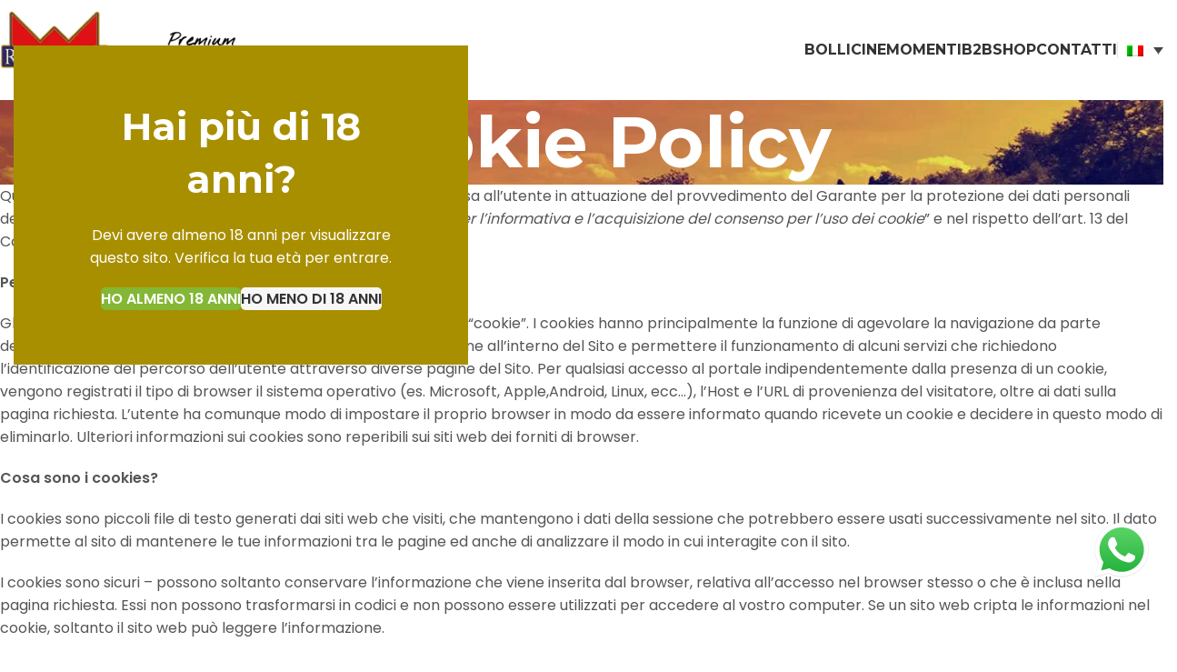

--- FILE ---
content_type: text/html; charset=UTF-8
request_url: https://www.rogante.net/cookie-policy/
body_size: 44386
content:
<!DOCTYPE html>
<html lang="it-IT">
<head>
	<meta charset="UTF-8">
	<link rel="profile" href="https://gmpg.org/xfn/11">
	<link rel="pingback" href="https://www.rogante.net/xmlrpc.php">

	<meta name='robots' content='index, follow, max-image-preview:large, max-snippet:-1, max-video-preview:-1'/>
	<style>img:is([sizes="auto" i], [sizes^="auto," i]) {contain-intrinsic-size:3000px 1500px}</style>
	
	<!-- This site is optimized with the Yoast SEO plugin v26.2 - https://yoast.com/wordpress/plugins/seo/ -->
	<title>Cookie Policy - Rogante</title>
	<link rel="canonical" href="https://www.rogante.net/cookie-policy/"/>
	<meta property="og:locale" content="it_IT"/>
	<meta property="og:type" content="article"/>
	<meta property="og:title" content="Cookie Policy - Rogante"/>
	<meta property="og:url" content="https://www.rogante.net/cookie-policy/"/>
	<meta property="og:site_name" content="Rogante"/>
	<meta property="article:modified_time" content="2024-07-10T14:58:37+00:00"/>
	<meta name="twitter:card" content="summary_large_image"/>
	<meta name="twitter:label1" content="Tempo di lettura stimato"/>
	<meta name="twitter:data1" content="7 minuti"/>
	<script type="application/ld+json" class="yoast-schema-graph">{"@context":"https://schema.org","@graph":[{"@type":"WebPage","@id":"https://www.rogante.net/cookie-policy/","url":"https://www.rogante.net/cookie-policy/","name":"Cookie Policy - Rogante","isPartOf":{"@id":"https://www.rogante.net/#website"},"datePublished":"2020-10-28T01:35:27+00:00","dateModified":"2024-07-10T14:58:37+00:00","breadcrumb":{"@id":"https://www.rogante.net/cookie-policy/#breadcrumb"},"inLanguage":"it-IT","potentialAction":[{"@type":"ReadAction","target":["https://www.rogante.net/cookie-policy/"]}]},{"@type":"BreadcrumbList","@id":"https://www.rogante.net/cookie-policy/#breadcrumb","itemListElement":[{"@type":"ListItem","position":1,"name":"Home","item":"https://www.rogante.net/"},{"@type":"ListItem","position":2,"name":"Cookie Policy"}]},{"@type":"WebSite","@id":"https://www.rogante.net/#website","url":"https://www.rogante.net/","name":"Rogante","description":"Premium Sparkling Fruits","potentialAction":[{"@type":"SearchAction","target":{"@type":"EntryPoint","urlTemplate":"https://www.rogante.net/?s={search_term_string}"},"query-input":{"@type":"PropertyValueSpecification","valueRequired":true,"valueName":"search_term_string"}}],"inLanguage":"it-IT"}]}</script>
	<!-- / Yoast SEO plugin. -->


<script type='application/javascript'>console.log('PixelYourSite PRO version 8.3.8');</script>
<link rel='dns-prefetch' href='//www.worldztool.com'/>
<link rel='dns-prefetch' href='//www.youtube.com'/>
<link rel='dns-prefetch' href='//fonts.googleapis.com'/>
<link rel="alternate" type="application/rss+xml" title="Rogante &raquo; Feed" href="https://www.rogante.net/feed/"/>
<link rel="alternate" type="application/rss+xml" title="Rogante &raquo; Feed dei commenti" href="https://www.rogante.net/comments/feed/"/>
    <script id="wrzajax">var wrzparams='?v=1768526250';wrzparams=wrzparams+'&action=wrz_frontend_ajax';var wrzdata=document.getElementById("wrzschema");if(wrzdata&&wrzdata.innerHTML!=''){var wrzdata_json=JSON.parse(wrzdata.innerHTML);if(wrzdata_json.prd_id){wrzparams=wrzparams+"&prd_id="+wrzdata_json.prd_id;}}var xmlhttp=new XMLHttpRequest();xmlhttp.open("GET","https://www.rogante.net/wp-admin/admin-ajax.php"+wrzparams,true);xmlhttp.send(wrzparams);</script>
	<link rel="alternate" type="application/rss+xml" title="Rogante &raquo; Cookie Policy Feed dei commenti" href="https://www.rogante.net/cookie-policy/feed/"/>
<link rel='stylesheet' id='dashicons-css' href='https://www.rogante.net/wp-includes/css/A.dashicons.min.css,qver=f2f66cd5fcd49d889ec017dc1302ee4e.pagespeed.cf.DVmAQMtQdn.css' type='text/css' media='all'/>
<style id='dashicons-inline-css' type='text/css'>[data-font="Dashicons"]:before{font-family:'Dashicons'!important;content:attr(data-icon)!important;speak:none!important;font-weight:normal!important;font-variant:normal!important;text-transform:none!important;line-height:1!important;font-style:normal!important;-webkit-font-smoothing:antialiased!important;-moz-osx-font-smoothing:grayscale!important}</style>
<link rel='stylesheet' id='wp-jquery-ui-dialog-css' href='https://www.rogante.net/wp-includes/css/A.jquery-ui-dialog.min.css,qver=f2f66cd5fcd49d889ec017dc1302ee4e.pagespeed.cf.qQVSWF3gk9.css' type='text/css' media='all'/>
<style id='ht_ctc_main_css-css' media='all'>.ht-ctc-chat{--side:right}.ht_ctc_chat_greetings_box :not(ul):not(ol):not(.ht_ctc_default):not(.ht_ctc_defaults *){box-sizing:border-box;margin:0;padding:0}.ht_ctc_chat_greetings_box ol,.ht_ctc_chat_greetings_box ul{margin-bottom:0;margin-top:0}.ht_ctc_chat_greetings_box_layout{clear:both}.ht_ctc_modal_backdrop{animation:ctc_fadeIn .2s ease;backdrop-filter:blur(1px);background:rgba(0,0,0,.3);height:100vh;left:0;position:fixed;top:0;width:100vw;z-index:9}.ht_ctc_notification{animation:ctc_fadeIn .25s ease}@keyframes ctc_fadeIn{0%{opacity:0}to{opacity:1}}.ctc_g_content{max-height:calc(80vh - 140px);overflow-y:auto}.ctc_g_bottom,.ctc_g_content,.ctc_g_sentbutton{margin-top:-.9px!important}.greetings_header_image{display:inline-block;position:relative}.greetings_header_image img{object-fit:cover}.g_header_badge_online{border-radius:50%;bottom:0;height:12px;position:absolute;right:0;width:12px;z-index:1}@media only screen and (min-width:900px){.ctc_g_content::-webkit-scrollbar{width:2.8px}.ctc_g_content::-webkit-scrollbar-thumb{background:#a5a5a5}}@media only screen and (max-width:420px){.ctc_side_positions .ctc_m_p_left{left:0!important;right:unset!important}.ctc_side_positions .ctc_m_p_right{left:unset!important;right:0!important}.ctc_side_positions .ctc_m_p_left .ctc_greetings_close_btn{float:left!important}.ctc_side_positions .ctc_m_p_right .ctc_greetings_close_btn{float:right!important}.ctc_side_positions .ctc_m_cta_order_0{order:0!important}.ctc_side_positions .ctc_m_cta_order_1{order:1!important}.ht_ctc_greetings.ctc_m_full_width{bottom:0!important;position:fixed!important;right:0!important}.ht_ctc_greetings.ctc_m_full_width .ht_ctc_chat_greetings_box{margin:7px!important;min-width:80vw!important;position:unset!important;width:calc(100vw - 14px)!important}.ctc_m_full_width .ctc_g_message_box_width{max-width:85%!important}.ht_ctc_animation:has(.ht_ctc_greetings){animation-fill-mode:none!important}}</style>
<link rel='stylesheet' id='sbi_styles-css' href='https://www.rogante.net/wp-content/plugins/instagram-feed/css/sbi-styles.min.css,qver=6.9.1.pagespeed.ce.16THDyKQ64.css' type='text/css' media='all'/>
<link rel='stylesheet' id='wp-block-library-css' href='https://www.rogante.net/wp-includes/css/dist/block-library/A.style.min.css,qver=f2f66cd5fcd49d889ec017dc1302ee4e.pagespeed.cf.-GTKN38myC.css' type='text/css' media='all'/>
<style id='safe-svg-svg-icon-style-inline-css' type='text/css'>.safe-svg-cover{text-align:center}.safe-svg-cover .safe-svg-inside{display:inline-block;max-width:100%}.safe-svg-cover svg{fill:currentColor;height:100%;max-height:100%;max-width:100%;width:100%}</style>
<style id='amazon-payments-advanced-blocks-log-out-banner-css' media='all'>.wc-block-components-form.wc-block-checkout__form{display:flex;flex-direction:column}.amazon-pay-first-order{order:-1}</style>
<link rel='stylesheet' id='cr-frontend-css-css' href='https://www.rogante.net/wp-content/plugins/customer-reviews-woocommerce/css/A.frontend.css,qver=5.86.2.pagespeed.cf.2NgrnYJwVK.css' type='text/css' media='all'/>
<link rel='stylesheet' id='cr-badges-css-css' href='https://www.rogante.net/wp-content/plugins/customer-reviews-woocommerce/css/A.badges.css,qver=5.86.2.pagespeed.cf.hHnBAYVFA6.css' type='text/css' media='all'/>
<style id='global-styles-inline-css' type='text/css'>:root{--wp--preset--aspect-ratio--square:1;--wp--preset--aspect-ratio--4-3: 4/3;--wp--preset--aspect-ratio--3-4: 3/4;--wp--preset--aspect-ratio--3-2: 3/2;--wp--preset--aspect-ratio--2-3: 2/3;--wp--preset--aspect-ratio--16-9: 16/9;--wp--preset--aspect-ratio--9-16: 9/16;--wp--preset--color--black:#000;--wp--preset--color--cyan-bluish-gray:#abb8c3;--wp--preset--color--white:#fff;--wp--preset--color--pale-pink:#f78da7;--wp--preset--color--vivid-red:#cf2e2e;--wp--preset--color--luminous-vivid-orange:#ff6900;--wp--preset--color--luminous-vivid-amber:#fcb900;--wp--preset--color--light-green-cyan:#7bdcb5;--wp--preset--color--vivid-green-cyan:#00d084;--wp--preset--color--pale-cyan-blue:#8ed1fc;--wp--preset--color--vivid-cyan-blue:#0693e3;--wp--preset--color--vivid-purple:#9b51e0;--wp--preset--gradient--vivid-cyan-blue-to-vivid-purple:linear-gradient(135deg,rgba(6,147,227,1) 0%,#9b51e0 100%);--wp--preset--gradient--light-green-cyan-to-vivid-green-cyan:linear-gradient(135deg,#7adcb4 0%,#00d082 100%);--wp--preset--gradient--luminous-vivid-amber-to-luminous-vivid-orange:linear-gradient(135deg,rgba(252,185,0,1) 0%,rgba(255,105,0,1) 100%);--wp--preset--gradient--luminous-vivid-orange-to-vivid-red:linear-gradient(135deg,rgba(255,105,0,1) 0%,#cf2e2e 100%);--wp--preset--gradient--very-light-gray-to-cyan-bluish-gray:linear-gradient(135deg,#eee 0%,#a9b8c3 100%);--wp--preset--gradient--cool-to-warm-spectrum:linear-gradient(135deg,#4aeadc 0%,#9778d1 20%,#cf2aba 40%,#ee2c82 60%,#fb6962 80%,#fef84c 100%);--wp--preset--gradient--blush-light-purple:linear-gradient(135deg,#ffceec 0%,#9896f0 100%);--wp--preset--gradient--blush-bordeaux:linear-gradient(135deg,#fecda5 0%,#fe2d2d 50%,#6b003e 100%);--wp--preset--gradient--luminous-dusk:linear-gradient(135deg,#ffcb70 0%,#c751c0 50%,#4158d0 100%);--wp--preset--gradient--pale-ocean:linear-gradient(135deg,#fff5cb 0%,#b6e3d4 50%,#33a7b5 100%);--wp--preset--gradient--electric-grass:linear-gradient(135deg,#caf880 0%,#71ce7e 100%);--wp--preset--gradient--midnight:linear-gradient(135deg,#020381 0%,#2874fc 100%);--wp--preset--font-size--small:13px;--wp--preset--font-size--medium:20px;--wp--preset--font-size--large:36px;--wp--preset--font-size--x-large:42px;--wp--preset--font-family--inter:"Inter" , sans-serif;--wp--preset--font-family--cardo:Cardo;--wp--preset--spacing--20:.44rem;--wp--preset--spacing--30:.67rem;--wp--preset--spacing--40:1rem;--wp--preset--spacing--50:1.5rem;--wp--preset--spacing--60:2.25rem;--wp--preset--spacing--70:3.38rem;--wp--preset--spacing--80:5.06rem;--wp--preset--shadow--natural:6px 6px 9px rgba(0,0,0,.2);--wp--preset--shadow--deep:12px 12px 50px rgba(0,0,0,.4);--wp--preset--shadow--sharp:6px 6px 0 rgba(0,0,0,.2);--wp--preset--shadow--outlined:6px 6px 0 -3px rgba(255,255,255,1) , 6px 6px rgba(0,0,0,1);--wp--preset--shadow--crisp:6px 6px 0 rgba(0,0,0,1)}:where(body) {margin:0}.wp-site-blocks>.alignleft{float:left;margin-right:2em}.wp-site-blocks>.alignright{float:right;margin-left:2em}.wp-site-blocks>.aligncenter{justify-content:center;margin-left:auto;margin-right:auto}:where(.is-layout-flex){gap:.5em}:where(.is-layout-grid){gap:.5em}.is-layout-flow>.alignleft{float:left;margin-inline-start:0;margin-inline-end:2em}.is-layout-flow>.alignright{float:right;margin-inline-start:2em;margin-inline-end:0}.is-layout-flow>.aligncenter{margin-left:auto!important;margin-right:auto!important}.is-layout-constrained>.alignleft{float:left;margin-inline-start:0;margin-inline-end:2em}.is-layout-constrained>.alignright{float:right;margin-inline-start:2em;margin-inline-end:0}.is-layout-constrained>.aligncenter{margin-left:auto!important;margin-right:auto!important}.is-layout-constrained > :where(:not(.alignleft):not(.alignright):not(.alignfull)){margin-left:auto!important;margin-right:auto!important}body .is-layout-flex{display:flex}.is-layout-flex{flex-wrap:wrap;align-items:center}.is-layout-flex > :is(*, div){margin:0}body .is-layout-grid{display:grid}.is-layout-grid > :is(*, div){margin:0}body{padding-top:0;padding-right:0;padding-bottom:0;padding-left:0}a:where(:not(.wp-element-button)){text-decoration:none}:root :where(.wp-element-button, .wp-block-button__link){background-color:#32373c;border-width:0;color:#fff;font-family:inherit;font-size:inherit;line-height:inherit;padding: calc(0.667em + 2px) calc(1.333em + 2px);text-decoration:none}.has-black-color{color:var(--wp--preset--color--black)!important}.has-cyan-bluish-gray-color{color:var(--wp--preset--color--cyan-bluish-gray)!important}.has-white-color{color:var(--wp--preset--color--white)!important}.has-pale-pink-color{color:var(--wp--preset--color--pale-pink)!important}.has-vivid-red-color{color:var(--wp--preset--color--vivid-red)!important}.has-luminous-vivid-orange-color{color:var(--wp--preset--color--luminous-vivid-orange)!important}.has-luminous-vivid-amber-color{color:var(--wp--preset--color--luminous-vivid-amber)!important}.has-light-green-cyan-color{color:var(--wp--preset--color--light-green-cyan)!important}.has-vivid-green-cyan-color{color:var(--wp--preset--color--vivid-green-cyan)!important}.has-pale-cyan-blue-color{color:var(--wp--preset--color--pale-cyan-blue)!important}.has-vivid-cyan-blue-color{color:var(--wp--preset--color--vivid-cyan-blue)!important}.has-vivid-purple-color{color:var(--wp--preset--color--vivid-purple)!important}.has-black-background-color{background-color:var(--wp--preset--color--black)!important}.has-cyan-bluish-gray-background-color{background-color:var(--wp--preset--color--cyan-bluish-gray)!important}.has-white-background-color{background-color:var(--wp--preset--color--white)!important}.has-pale-pink-background-color{background-color:var(--wp--preset--color--pale-pink)!important}.has-vivid-red-background-color{background-color:var(--wp--preset--color--vivid-red)!important}.has-luminous-vivid-orange-background-color{background-color:var(--wp--preset--color--luminous-vivid-orange)!important}.has-luminous-vivid-amber-background-color{background-color:var(--wp--preset--color--luminous-vivid-amber)!important}.has-light-green-cyan-background-color{background-color:var(--wp--preset--color--light-green-cyan)!important}.has-vivid-green-cyan-background-color{background-color:var(--wp--preset--color--vivid-green-cyan)!important}.has-pale-cyan-blue-background-color{background-color:var(--wp--preset--color--pale-cyan-blue)!important}.has-vivid-cyan-blue-background-color{background-color:var(--wp--preset--color--vivid-cyan-blue)!important}.has-vivid-purple-background-color{background-color:var(--wp--preset--color--vivid-purple)!important}.has-black-border-color{border-color:var(--wp--preset--color--black)!important}.has-cyan-bluish-gray-border-color{border-color:var(--wp--preset--color--cyan-bluish-gray)!important}.has-white-border-color{border-color:var(--wp--preset--color--white)!important}.has-pale-pink-border-color{border-color:var(--wp--preset--color--pale-pink)!important}.has-vivid-red-border-color{border-color:var(--wp--preset--color--vivid-red)!important}.has-luminous-vivid-orange-border-color{border-color:var(--wp--preset--color--luminous-vivid-orange)!important}.has-luminous-vivid-amber-border-color{border-color:var(--wp--preset--color--luminous-vivid-amber)!important}.has-light-green-cyan-border-color{border-color:var(--wp--preset--color--light-green-cyan)!important}.has-vivid-green-cyan-border-color{border-color:var(--wp--preset--color--vivid-green-cyan)!important}.has-pale-cyan-blue-border-color{border-color:var(--wp--preset--color--pale-cyan-blue)!important}.has-vivid-cyan-blue-border-color{border-color:var(--wp--preset--color--vivid-cyan-blue)!important}.has-vivid-purple-border-color{border-color:var(--wp--preset--color--vivid-purple)!important}.has-vivid-cyan-blue-to-vivid-purple-gradient-background{background:var(--wp--preset--gradient--vivid-cyan-blue-to-vivid-purple)!important}.has-light-green-cyan-to-vivid-green-cyan-gradient-background{background:var(--wp--preset--gradient--light-green-cyan-to-vivid-green-cyan)!important}.has-luminous-vivid-amber-to-luminous-vivid-orange-gradient-background{background:var(--wp--preset--gradient--luminous-vivid-amber-to-luminous-vivid-orange)!important}.has-luminous-vivid-orange-to-vivid-red-gradient-background{background:var(--wp--preset--gradient--luminous-vivid-orange-to-vivid-red)!important}.has-very-light-gray-to-cyan-bluish-gray-gradient-background{background:var(--wp--preset--gradient--very-light-gray-to-cyan-bluish-gray)!important}.has-cool-to-warm-spectrum-gradient-background{background:var(--wp--preset--gradient--cool-to-warm-spectrum)!important}.has-blush-light-purple-gradient-background{background:var(--wp--preset--gradient--blush-light-purple)!important}.has-blush-bordeaux-gradient-background{background:var(--wp--preset--gradient--blush-bordeaux)!important}.has-luminous-dusk-gradient-background{background:var(--wp--preset--gradient--luminous-dusk)!important}.has-pale-ocean-gradient-background{background:var(--wp--preset--gradient--pale-ocean)!important}.has-electric-grass-gradient-background{background:var(--wp--preset--gradient--electric-grass)!important}.has-midnight-gradient-background{background:var(--wp--preset--gradient--midnight)!important}.has-small-font-size{font-size:var(--wp--preset--font-size--small)!important}.has-medium-font-size{font-size:var(--wp--preset--font-size--medium)!important}.has-large-font-size{font-size:var(--wp--preset--font-size--large)!important}.has-x-large-font-size{font-size:var(--wp--preset--font-size--x-large)!important}.has-inter-font-family{font-family: var(--wp--preset--font-family--inter) !important}.has-cardo-font-family{font-family: var(--wp--preset--font-family--cardo) !important}:where(.wp-block-post-template.is-layout-flex){gap:1.25em}:where(.wp-block-post-template.is-layout-grid){gap:1.25em}:where(.wp-block-columns.is-layout-flex){gap:2em}:where(.wp-block-columns.is-layout-grid){gap:2em}:root :where(.wp-block-pullquote){font-size:1.5em;line-height:1.6}</style>
<style id='woocommerce-inline-inline-css' type='text/css'>.woocommerce form .form-row .required{visibility:visible}</style>
<style id='wpml-legacy-dropdown-0-css' media='all'>.wpml-ls-legacy-dropdown{width:15.5em;max-width:100%}.wpml-ls-legacy-dropdown>ul{position:relative;padding:0;margin:0!important;list-style-type:none}.wpml-ls-legacy-dropdown .wpml-ls-current-language:focus .wpml-ls-sub-menu,.wpml-ls-legacy-dropdown .wpml-ls-current-language:hover .wpml-ls-sub-menu{visibility:visible}.wpml-ls-legacy-dropdown .wpml-ls-item{padding:0;margin:0;list-style-type:none}.wpml-ls-legacy-dropdown a{display:block;text-decoration:none;color:#444;border:1px solid #cdcdcd;background-color:#fff;padding:5px 10px;line-height:1}.wpml-ls-legacy-dropdown a span{vertical-align:middle}.wpml-ls-legacy-dropdown a.wpml-ls-item-toggle{position:relative;padding-right:calc(10px + 1.4em)}.rtl .wpml-ls-legacy-dropdown a.wpml-ls-item-toggle{padding-right:10px;padding-left:calc(10px + 1.4em)}.wpml-ls-legacy-dropdown a.wpml-ls-item-toggle:after{content:"";vertical-align:middle;display:inline-block;border:.35em solid transparent;border-top:.5em solid;position:absolute;right:10px;top:calc(50% - .175em)}.rtl .wpml-ls-legacy-dropdown a.wpml-ls-item-toggle:after{right:auto;left:10px}.wpml-ls-legacy-dropdown .wpml-ls-current-language:hover>a,.wpml-ls-legacy-dropdown a:focus,.wpml-ls-legacy-dropdown a:hover{color:#000;background:#eee}.wpml-ls-legacy-dropdown .wpml-ls-sub-menu{visibility:hidden;position:absolute;top:100%;right:0;left:0;border-top:1px solid #cdcdcd;padding:0;margin:0;list-style-type:none;z-index:101}.wpml-ls-legacy-dropdown .wpml-ls-sub-menu a{border-width:0 1px 1px}.wpml-ls-legacy-dropdown .wpml-ls-flag{display:inline;vertical-align:middle}.wpml-ls-legacy-dropdown .wpml-ls-flag+span{margin-left:.4em}.rtl .wpml-ls-legacy-dropdown .wpml-ls-flag+span{margin-left:0;margin-right:.4em}</style>
<style id='wpml-legacy-horizontal-list-0-css' media='all'>.wpml-ls-legacy-list-horizontal{border:1px solid transparent;padding:7px;clear:both}.wpml-ls-legacy-list-horizontal>ul{padding:0;margin:0!important;list-style-type:none}.wpml-ls-legacy-list-horizontal .wpml-ls-item{padding:0;margin:0;list-style-type:none;display:inline-block}.wpml-ls-legacy-list-horizontal a{display:block;text-decoration:none;padding:5px 10px 6px;line-height:1}.wpml-ls-legacy-list-horizontal a span{vertical-align:middle}.wpml-ls-legacy-list-horizontal a span.wpml-ls-bracket{vertical-align:unset}.wpml-ls-legacy-list-horizontal .wpml-ls-flag{display:inline;vertical-align:middle}.wpml-ls-legacy-list-horizontal .wpml-ls-flag+span{margin-left:.4em}.rtl .wpml-ls-legacy-list-horizontal .wpml-ls-flag+span{margin-left:0;margin-right:.4em}.wpml-ls-legacy-list-horizontal.wpml-ls-statics-footer{margin-bottom:30px}.wpml-ls-legacy-list-horizontal.wpml-ls-statics-footer>ul{text-align:center}</style>
<style id='wpml-legacy-horizontal-list-0-inline-css' type='text/css'>.wpml-ls-statics-footer{background-color:transparent}.wpml-ls-statics-footer a, .wpml-ls-statics-footer .wpml-ls-sub-menu a, .wpml-ls-statics-footer .wpml-ls-sub-menu a:link, .wpml-ls-statics-footer li:not(.wpml-ls-current-language) .wpml-ls-link, .wpml-ls-statics-footer li:not(.wpml-ls-current-language) .wpml-ls-link:link {color:#444}.wpml-ls-statics-footer .wpml-ls-sub-menu a:hover,.wpml-ls-statics-footer .wpml-ls-sub-menu a:focus,.wpml-ls-statics-footer .wpml-ls-sub-menu a:link:hover,.wpml-ls-statics-footer .wpml-ls-sub-menu a:link:focus{color:#000}.wpml-ls-statics-footer .wpml-ls-current-language>a{color:#444}.wpml-ls-statics-footer .wpml-ls-current-language:hover>a,.wpml-ls-statics-footer .wpml-ls-current-language>a:focus{color:#000}</style>
<link rel='stylesheet' id='extensive-vc-main-style-css' href='https://www.rogante.net/wp-content/plugins/extensive-vc-addon/assets/css/main.min.css,qver=f2f66cd5fcd49d889ec017dc1302ee4e.pagespeed.ce.GIVmxtbXui.css' type='text/css' media='all'/>
<link rel='stylesheet' id='ionicons-css' href='https://www.rogante.net/wp-content/plugins/extensive-vc-addon/assets/css/ion-icons/css/A.ionicons.min.css,qver=f2f66cd5fcd49d889ec017dc1302ee4e.pagespeed.cf.tRNH2Z561x.css' type='text/css' media='all'/>
<style id='cms-navigation-style-base-css' media='screen'>#menu-wrap{width:100%;height:30px;position:relative;z-index:100}#menu-wrap ul{padding:0;margin:0;list-style-type:none}#menu-wrap ul li{float:left;position:relative}#menu-wrap ul a,#menu-wrap ul a:visited{display:block;line-height:30px;padding-left:10px;padding-right:20px}#menu-wrap ul ul{visibility:hidden;position:absolute;height:0;top:30px;left:0;width:149px}#menu-wrap ul ul li{width:100%}#menu-wrap ul ul a,#menu-wrap ul ul a:visited{border:0;height:auto;line-height:15px;padding:5px 10px;width:150px}#menu-wrap ul li:hover ul,#menu-wrap ul a:hover ul{visibility:visible}#menu-wrap li,#menu-wrap a,#menu-wrap div{padding:0;margin:0}#menu-wrap li.section{line-height:25px;padding-left:10px;padding-right:11px}#menu-wrap li.selected_page{line-height:20px}#menu-wrap li.selected_subpage{line-height:25px;padding-left:10px;padding-right:11px}#menu-wrap li.selected_subpage a,#menu-wrap li.selected_subpage a:visited{padding-right:0;padding-left:0}#menu-wrap table{position:absolute;top:0;left:0;border-collapse:collapse}* html #menu-wrap{width:100%;width:100%}* html #menu-wrap a,* html #menu-wrap a:visited{width:10px;width:10px;padding-right:20px;white-space:nowrap}* html #menu-wrap ul ul{top:30px;top:30px}* html #menu-wrap ul ul a,* html #menu-wrap ul ul a:visited{width:150px;width:128px}.cms-nav-clearit{clear:both;height:0;line-height:.0;font-size:0}.cms-nav-sub-section{font-weight:bold;font-size:110%;list-style-type:none}ul li.cms-nav-sub-section:before{content:''!important}.cms-nav-sidebar ul,.cms-nav-sidebar li,.cms-nav-sidebar a{list-style:none;padding:0;margin:0}.cms-nav-sidebar ul ul,.cms-nav-sidebar ul li,.cms-nav-sidebar ul a,.cms-nav-sidebar li ul,.cms-nav-sidebar li li,.cms-nav-sidebar li a,.cms-nav-sidebar a ul,.cms-nav-sidebar a li,.cms-nav-sidebar a a{padding:0;margin:0}.cms-nav-sidebar ul li,.cms-nav-sidebar li li,.cms-nav-sidebar a li{position:relative;margin:4px 8px 2px 8px}</style>
<style id='cms-navigation-style-css' media='screen'>#menu-wrap{background-color:#eee}#menu-wrap ul{background-color:#5798d0}#menu-wrap ul a,#menu-wrap ul a:visited{text-decoration:none;color:#000;border-right:1px solid #fff}#menu-wrap ul li:hover a,#menu-wrap ul a:focus,#menu-wrap ul a:active{background-color:#5798d0;color:#000}#menu-wrap ul ul a{}#menu-wrap ul ul a,#menu-wrap ul ul a:visited{color:#000}#menu-wrap ul ul a:hover{background:#b3d9ff}#menu-wrap ul ul :hover>a{background:#b3d9ff}#menu-wrap ul ul li a.selected{background-color:#d0d8f0;color:#004d99}#menu-wrap a:hover,#menu-wrap ul ul a:hover{color:#000;background:#5798d0}#menu-wrap :hover>a,#menu-wrap ul ul :hover>a{color:#000;background:#b3d9ff}#menu-wrap a.trigger,#menu-wrap a.trigger:hover,#menu-wrap a.trigger:visited{background-image:url(/wp-content/plugins/wpml-cms-nav/res/img/xcms-nav-dark-s.gif.pagespeed.ic.JIxNI_S-NF.webp);background-repeat:no-repeat;background-position:right center}#menu-wrap li{}#menu-wrap li.section{color:#fff;background-color:#4283b7;font-weight:bold}#menu-wrap li.selected_page{color:#004d99;background-color:#5798d0}#menu-wrap li.selected_subpage{color:#004d99;background-color:#b3d9ff}#menu-wrap li.selected_subpage a,#menu-wrap li.selected_subpage a:visited{background-color:#b3d9ff}#sidebar-navigation h4{}#sidebar-navigation .cms-nav-sidebar a,#sidebar-navigation .cms-nav-sidebar a:visited{}#sidebar-navigation .cms-nav-sidebar a:hover,#sidebar-navigation .cms-nav-sidebar a:focus,#sidebar-navigation .cms-nav-sidebar a:active{}.cms-nav-sidebar .selected_page_side{}.cms-nav-bc a,.cms-nav-bc a:visited{}.cms-nav-bc a:hover,.cms-nav-bc a:focus,.cms-nav-bc a:active{}.cms-nav-bc{}</style>
<style id='wcss-icons-css' media='all'>@font-face{font-family:'wcss-fonts';src:url(/wp-content/plugins/woocommerce-cart-share-and-save//assets/fonts/wcss-fonts.eot?cnwrnm);src:url(/wp-content/plugins/woocommerce-cart-share-and-save//assets/fonts/wcss-fonts.eot?cnwrnm#iefix) format('embedded-opentype') , url(/wp-content/plugins/woocommerce-cart-share-and-save//assets/fonts/wcss-fonts.ttf?cnwrnm) format('truetype') , url(/wp-content/plugins/woocommerce-cart-share-and-save//assets/fonts/wcss-fonts.woff?cnwrnm) format('woff') , url(/wp-content/plugins/woocommerce-cart-share-and-save//assets/fonts/wcss-fonts.svg?cnwrnm#wcss-fonts) format('svg');font-weight:normal;font-style:normal;font-display:block}[class^="wcss-icon-"],[class*=" wcss-icon-"]{font-family:'wcss-fonts'!important;font-style:normal;font-weight:normal;font-variant:normal;text-transform:none;line-height:1;-webkit-font-smoothing:antialiased;-moz-osx-font-smoothing:grayscale}.wcss-icon-messenger:before{content:"\e900";color:#00b2ff}.wcss-icon-check:before{content:"\f00c"}.wcss-icon-close:before{content:"\f00d"}.wcss-icon-remove:before{content:"\f00d"}.wcss-icon-times:before{content:"\f00d"}.wcss-icon-bookmark:before{content:"\f02e"}.wcss-icon-print:before{content:"\f02f"}.wcss-icon-arrow-left:before{content:"\f060"}.wcss-icon-arrow-right:before{content:"\f061"}.wcss-icon-arrow-up:before{content:"\f062"}.wcss-icon-arrow-down:before{content:"\f063"}.wcss-icon-eye:before{content:"\f06e"}.wcss-icon-twitter:before{content:"\f099"}.wcss-icon-facebook:before{content:"\f09a"}.wcss-icon-facebook-f:before{content:"\f09a"}.wcss-icon-chain:before{content:"\f0c1"}.wcss-icon-link:before{content:"\f0c1"}.wcss-icon-envelope:before{content:"\f0e0"}.wcss-icon-spinner:before{content:"\f110"}.wcss-icon-skype:before{content:"\f17e"}.wcss-icon-trash:before{content:"\f1f8"}.wcss-icon-whatsapp:before{content:"\f232"}</style>
<link rel='stylesheet' id='wcss-style-css' href='https://www.rogante.net/wp-content/plugins/woocommerce-cart-share-and-save/assets/css/A.wcss-public.css,qver=1.8.5.pagespeed.cf.Gyh3L9KxQJ.css' type='text/css' media='all'/>
<style id='wcss-style-inline-css' type='text/css'>.wcss-popup--bg-color{background-color:#fff}.wcss-popup--text-color{color:#132864}.wcss-btn{background-color:#132864!important;color:#fff!important}</style>
<link rel='stylesheet' id='extensive-vc-google-fonts-css' href='https://fonts.googleapis.com/css?family=Raleway%3A400%2C500%2C600%2C700%2C800%2C900%7CPoppins%3A400%2C700&#038;subset=latin-ext&#038;ver=1.0' type='text/css' media='all'/>
<link rel='stylesheet' id='js_composer_front-css' href='https://www.rogante.net/wp-content/plugins/js_composer/assets/css/A.js_composer.min.css,qver=8.0.1.pagespeed.cf.UfqcT87gZA.css' type='text/css' media='all'/>
<style id='wc-bundle-style-css' media='all'>@font-face{font-family:'FontAwesomePB';src:url(/wp-content/plugins/woocommerce-product-bundles/assets/fonts/fa-pb.eot?v=5.9.0);src:url(/wp-content/plugins/woocommerce-product-bundles/assets/fonts/fa-pb.eot?#iefix&v=5.9.0) format("embedded-opentype") , url(/wp-content/plugins/woocommerce-product-bundles/assets/fonts/fa-pb.woff2?v=5.9.0) format("woff2") , url(/wp-content/plugins/woocommerce-product-bundles/assets/fonts/fa-pb.woff2?v=5.9.0) format("woff") , url(/wp-content/plugins/woocommerce-product-bundles/assets/fonts/fa-pb.ttf?v=5.9.0) format("truetype") , url(/wp-content/plugins/woocommerce-product-bundles/assets/fonts/fa-pb.svg?v=5.9.0#fapbregular) format("svg");font-weight:normal;font-style:normal}.bundled_table_item .product-name,.bundled_table_item .product-price,.bundled_table_item:not(.order_item) .product-quantity,.bundled_table_item .product-subtotal,.bundled_table_item .product-total{font-size:.875em}.bundled_table_item .bundled_table_item_indent{padding-left:32px}.woocommerce .bundled_table_item td.product-name dl.variation,.woocommerce-page .bundled_table_item td.product-name dl.variation,.bundled_table_item td.product-name .wc-item-meta{font-size:100%}.bundled_table_item,.bundled_table_item td{border-top:none!important;border-bottom:none!important}.bundle_table_item,.bundle_table_item td{border-bottom:none!important}.bundled_table_item_price:before,.bundled_table_item_subtotal:before{font-family:'FontAwesomePB';font-size:1rem;display:inline-block;-webkit-font-smoothing:antialiased;-moz-osx-font-smoothing:grayscale;-webkit-transform:rotate(90deg);-ms-transform:rotate(90deg);transform:rotate(90deg);content:"\e806";margin:0 12px 0 3px;opacity:.25}dt.bundled_title_meta,.bundled_notice{margin:12px 0 5px}a.edit_bundle_in_cart_text{color:#888;font-weight:normal;text-decoration:none}a.edit_bundle_in_cart_text:hover small{text-decoration:underline}</style>
<link rel='stylesheet' id='sib-front-css-css' href='https://www.rogante.net/wp-content/plugins/mailin/css/A.mailin-front.css,qver=f2f66cd5fcd49d889ec017dc1302ee4e.pagespeed.cf.s1ZSfzXs1w.css' type='text/css' media='all'/>
<link rel='stylesheet' id='beeteam_front_fontawsome_css-css' href='https://www.rogante.net/wp-content/plugins/Smart-One-Page-Navigation/assets/front-end/fontawesome/css/A.font-awesome.min.css,qver=1.3.3.pagespeed.cf.YaV9IcR0kC.css' type='text/css' media='all'/>
<link rel='stylesheet' id='beeteam_front_ytplayer_css-css' href='https://www.rogante.net/wp-content/plugins/Smart-One-Page-Navigation/assets/front-end/ytplayer/css/A.jquery.mb.YTPlayer.min.css,qver=1.3.3.pagespeed.cf.VQd8WZuoW3.css' type='text/css' media='all'/>
<link rel='stylesheet' id='beeteam_front_animate_css-css' href='https://www.rogante.net/wp-content/plugins/Smart-One-Page-Navigation/assets/front-end/animate-css/A.animate.min.css,qver=1.3.3.pagespeed.cf.3So_WCSyE_.css' type='text/css' media='all'/>
<link rel='stylesheet' id='beeteam_front_spinkit_css-css' href='https://www.rogante.net/wp-content/plugins/Smart-One-Page-Navigation/assets/front-end/A.spinkit.css,qver=1.3.3.pagespeed.cf.fLgeO_oW0m.css' type='text/css' media='all'/>
<link rel='stylesheet' id='op_bete_front_css-css' href='https://www.rogante.net/wp-content/plugins/Smart-One-Page-Navigation/assets/minify/core.css,qver=1.3.3.pagespeed.ce.bf0MWnbNE2.css' type='text/css' media='all'/>
<link rel='stylesheet' id='wd-style-base-css' href='https://www.rogante.net/wp-content/themes/woodmart/css/parts/A.base.min.css,qver=8.3.8.pagespeed.cf.O_k6kiTFnf.css' type='text/css' media='all'/>
<style id='wd-helpers-wpb-elem-css' media='all'>.wd-z-index{position:relative;z-index:35}.wd-fontsize-xs{font-size:14px}.wd-fontsize-s{font-size:16px}.wd-fontsize-m{font-size:18px}.wd-fontsize-l{font-size:22px}.wd-fontsize-xl{font-size:26px}.wd-fontsize-xxl{font-size:36px}.wd-fontsize-xxxl{font-size:46px}.text-larger{font-size:110%}.font-text{font-family:var(--wd-text-font)}.font-primary{font-family:var(--wd-title-font)}.font-alt{font-style:var(--wd-alternative-font-style);font-family:var(--wd-alternative-font)}.wd-items-top{align-items:flex-start}.wd-items-middle{align-items:center}.wd-items-bottom{align-items:flex-end}.wd-justify-left{justify-content:left}.wd-justify-center{justify-content:center}.wd-justify-right{justify-content:right}.color-primary{color:var(--wd-primary-color)}.color-alt{color:var(--wd-alternative-color)}.color-title{color:var(--wd-title-color)}@media (max-width:1024px){.wd-fontsize-xl,.wd-fontsize-xxl,.wd-fontsize-xxxl{font-size:22px}.text-larger{font-size:inherit}}</style>
<style id='wd-lazy-loading-css' media='all'>.wd-lazy-fade{opacity:0;transition:all .3s ease}.wd-lazy-fade.wd-loaded{opacity:1}.wd-lazy-bg{background-image:none!important}.wd-lazy-bg>:is(.wd-slide-bg,.wd-block-cover-img){background-image:none!important}</style>
<style id='wd-revolution-slider-css' media='all'>.wpb-js-composer .wpb_revslider_element{margin-bottom:0}.wpb-js-composer :is([data-vc-full-width],[class*="wd-section-stretch"]) rs-fullwidth-wrap>rs-module-wrap{left:-15px!important}.wpb-js-composer :is(.vc_row-no-padding,.wd-section-stretch-content-no-pd) rs-fullwidth-wrap>rs-module-wrap{left:0!important}.hermes .tp-arr-imgholder{background-size:cover}@media (min-width:1025px){.wd-sticky-nav-enabled rs-fullwidth-wrap>rs-module-wrap{padding-left:var(--wd-sticky-nav-w)!important}.wd-sticky-nav-enabled.wpb-js-composer [class*="wd-section-stretch"] rs-fullwidth-wrap>rs-module-wrap{margin-left:calc(var(--wd-sticky-nav-w) * -1) !important}}</style>
<style id='wd-wpml-css' media='all'>:is(.icl_post_in_other_langs,.wpml-ls-statics-post_translations){margin-top:25px;padding-top:20px;border-top:1px solid var(--brdcolor-gray-300)}:is(.icl_post_in_other_langs,.wpml-ls-statics-post_translations) a{font-weight:600}.widget_icl_lang_sel_widget [class*="wpml-ls-legacy-dropdown"]{width:100%}.widget_icl_lang_sel_widget [class*="wpml-ls-legacy-dropdown"] a{display:flex;align-items:center;height:40px;border-color:var(--wd-form-brd-color);color:inherit;transition:none}.widget_icl_lang_sel_widget [class*="wpml-ls-legacy-dropdown"] .wpml-ls-item-toggle{border-width:var(--wd-form-brd-width);border-radius:var(--wd-form-brd-radius)}.form-style-underlined .widget_icl_lang_sel_widget [class*="wpml-ls-legacy-dropdown"] .wpml-ls-item-toggle{border-top:none;border-right:none;border-left:none}.widget_icl_lang_sel_widget [class*="wpml-ls-legacy-dropdown"] .wpml-ls-sub-menu{right:calc((var(--wd-form-brd-radius) / 2));left:calc((var(--wd-form-brd-radius) / 2));border-top:none}.widget_icl_lang_sel_widget [class*="wpml-ls-legacy-dropdown"] a.wpml-ls-item-toggle:after{position:absolute;top:calc(50% - 4px);right:10px;height:8px;border:none;color:#bbb;font-size:8px;line-height:1;content:"\f129";font-family:"woodmart-font"}.wpml-ls-legacy-list-vertical{display:block}.wpml-ls-legacy-list-vertical a{padding-right:0;padding-left:0}.wpml-ls-legacy-list-horizontal{padding:0}.wpml-ls-statics-footer.wpml-ls-legacy-list-horizontal{margin-bottom:0;padding:10px 15px}</style>
<link rel='stylesheet' id='wd-int-wpml-curr-switch-css' href='https://www.rogante.net/wp-content/themes/woodmart/css/parts/A.int-wpml-curr-switch.min.css,qver=8.3.8.pagespeed.cf.-BQTKZMyCe.css' type='text/css' media='all'/>
<link rel='stylesheet' id='wd-wpbakery-base-css' href='https://www.rogante.net/wp-content/themes/woodmart/css/parts/A.int-wpb-base.min.css,qver=8.3.8.pagespeed.cf.FsATfEzpE8.css' type='text/css' media='all'/>
<style id='wd-wpbakery-base-deprecated-css' media='all'>.position-relative{position:relative}.z-index-10{z-index:10}.z-index-h{z-index:35}.z-index-100{z-index:100}.z-index-1000{z-index:1000}.opacity-video-bg .vc_video-bg{opacity:.6}.title-uppercase{text-transform:uppercase}.add-border{border-bottom:1px solid}.border-width-1{border-width:1px}.border-width-2{border-width:2px}.border-width-3{border-width:3px}.border-width-4{border-width:4px}.border-color-primary{border-color:var(--wd-primary-color)}.border-color-alternative{border-color:var(--wd-alternative-color)}.box-shadow-style-1{box-shadow:0 0 3px rgba(0,0,0,.15)}.box-shadow-style-2{box-shadow:0 10px 20px -9px rgba(0,0,0,.5)}.box-shadow-style-3{box-shadow:0 10px 15px 0 rgba(0,0,0,.1)}@media (min-width:768px) and (max-width:1024px){.reset-margin-tablet>.vc_column-inner{margin-inline:0!important}}</style>
<style id='wd-int-wordfence-css' media='all'>.wfls-login-message{scroll-margin-top:150px;max-width:calc(var(--wd-container-w) - 30px);margin-inline:auto;padding-block:15px}.wfls-login-message ul{margin-bottom:0}#wfls-prompt-overlay{margin-top:20px;border:none!important}#wfls-prompt-overlay .submit{margin-bottom:0}</style>
<link rel='stylesheet' id='wd-notices-fixed-css' href='https://www.rogante.net/wp-content/themes/woodmart/css/parts/A.woo-opt-sticky-notices-old.min.css,qver=8.3.8.pagespeed.cf.WsG3cA4g02.css' type='text/css' media='all'/>
<link rel='stylesheet' id='wd-woocommerce-base-css' href='https://www.rogante.net/wp-content/themes/woodmart/css/parts/A.woocommerce-base.min.css,qver=8.3.8.pagespeed.cf.lUrYTPH8O2.css' type='text/css' media='all'/>
<style id='wd-mod-star-rating-css' media='all'>.star-rating{position:relative;display:inline-block;vertical-align:middle;white-space:nowrap;letter-spacing:2px;font-weight:400;color:#eabe12;width:fit-content;font-family:"woodmart-font"}.star-rating:before{content:"\f149" "\f149" "\f149" "\f149" "\f149";color:var(--color-gray-300)}.star-rating span{position:absolute;inset-block:0;inset-inline-start:0;overflow:hidden;width:100%;text-indent:99999px}.star-rating span:before{content:"\f148" "\f148" "\f148" "\f148" "\f148";position:absolute;top:0;inset-inline-start:0;text-indent:0}</style>
<link rel='stylesheet' id='wd-woocommerce-block-notices-css' href='https://www.rogante.net/wp-content/themes/woodmart/css/parts/A.woo-mod-block-notices.min.css,qver=8.3.8.pagespeed.cf.qJrDhOcsYr.css' type='text/css' media='all'/>
<link rel='stylesheet' id='wd-wp-blocks-css' href='https://www.rogante.net/wp-content/themes/woodmart/css/parts/A.wp-blocks.min.css,qver=8.3.8.pagespeed.cf.IxoSo0D9eh.css' type='text/css' media='all'/>
<link rel='stylesheet' id='child-style-css' href='https://www.rogante.net/wp-content/themes/woodmart-child/A.style.css,qver=8.3.8.pagespeed.cf.1B2M2Y8Asg.css' type='text/css' media='all'/>
<link rel='stylesheet' id='wd-header-base-css' href='https://www.rogante.net/wp-content/themes/woodmart/css/parts/A.header-base.min.css,qver=8.3.8.pagespeed.cf.OeflSDHcmd.css' type='text/css' media='all'/>
<link rel='stylesheet' id='wd-mod-tools-css' href='https://www.rogante.net/wp-content/themes/woodmart/css/parts/A.mod-tools.min.css,qver=8.3.8.pagespeed.cf.VRDxISj-sb.css' type='text/css' media='all'/>
<style id='wd-header-elements-base-css' media='all'>.whb-column>.info-box-wrapper,.wd-header-text,.whb-column>.wd-button-wrapper,.whb-column>.wd-social-icons,.wd-header-html{padding-inline:10px}.whb-column>.info-box-wrapper .wd-info-box{--ib-icon-sp:10px}.wd-header-text{--wd-tags-mb:10px;flex:1 1 auto}.wd-header-text p:first-child:empty{display:none}.wd-header-text.wd-inline{flex:0 0 auto}.whb-top-bar .wd-header-text{font-size:12px;line-height:1.2}.whb-color-light .wd-header-text{--wd-text-color:rgba(255,255,255,.8);--wd-title-color:#fff;--wd-link-color:rgba(255,255,255,.9);--wd-link-color-hover:#fff;color:var(--wd-text-color)}.wd-header-wishlist .wd-tools-icon:before{content:"\f106";font-family:"woodmart-font"}.wd-header-compare .wd-tools-icon:before{content:"\f128";font-family:"woodmart-font"}.wd-dropdown-compare a{justify-content:space-between}.wd-dropdown-compare .count{margin-inline-start:10px;color:var(--color-gray-300)}</style>
<style id='wd-header-mobile-nav-dropdown-css' media='all'>.mobile-nav .wd-nav-opener.wd-active{background-color:var(--wd-primary-color);color:#fff}</style>
<style id='wd-page-title-css' media='all'>.wd-page-title{--wd-align:start;--wd-title-sp:15px;--wd-title-font-s:36px;position:relative;padding-block:var(--wd-title-sp)}.wd-page-title .container{position:relative;display:flex;flex-direction:column;align-items:var(--wd-align);text-align:var(--wd-align);gap:10px}.wd-page-title .title{font-size:var(--wd-title-font-s);line-height:1.2;margin-bottom:0}.wd-page-title-bg img{width:100%;height:100%;object-fit:cover}.title-design-centered{--wd-align:center}@media (min-width:1025px){.title-size-small{--wd-title-sp:20px;--wd-title-font-s:44px}.title-size-default{--wd-title-sp:60px;--wd-title-font-s:68px}.title-size-large{--wd-title-sp:100px;--wd-title-font-s:78px}}</style>
<style id='wd-footer-base-css' media='all'>.footer-sidebar{padding-block:40px}.footer-column>*:not(.widget){margin-block:0 var(--wd-block-spacing)}.footer-column>*:not(.widget):last-child{margin-bottom:0}.wd-prefooter{padding-bottom:40px;background-color:var(--wd-main-bgcolor)}.wd-copyrights{--wd-tags-mb:10px;padding-block:20px;border-top:1px solid var(--brdcolor-gray-300)}.wd-copyrights.wd-layout-two-columns>.wd-grid-g{--wd-col-lg:2;--wd-col-md:1}.wd-copyrights.wd-layout-centered{text-align:center}@media (min-width:1025px){.sticky-footer-on :is(.wd-page-content,.wd-prefooter){position:relative;z-index:2}.sticky-footer-on .wd-footer{position:sticky;bottom:0}.wd-copyrights.wd-layout-two-columns .wd-col-end{text-align:end}}@media (max-width:1024px){.wd-copyrights.wd-layout-two-columns{text-align:center}}</style>
<style id='wd-widget-nav-css' media='all'>:is(.widget_categories,.widget_pages,.widget_archive,.widget_nav_menu) ul li{display:block;color:var(--color-gray-300)}:is(.widget_categories,.widget_pages,.widget_archive,.widget_nav_menu) ul li a{display:inline-block;padding-inline-end:2px}:is(.widget_categories,.widget_pages,.widget_archive,.widget_nav_menu) ul li:is(.current_page_item,.current-cat)>a{color:var(--color-gray-800);font-weight:600}:is(.widget_categories,.widget_pages,.widget_archive,.widget_nav_menu) li ul{margin-top:15px;padding-inline-start:15px}</style>
<style id='wd-scroll-top-css' media='all'>.scrollToTop{position:fixed;right:20px;bottom:20px;z-index:350;display:flex;align-items:center;justify-content:center;width:50px;height:50px;border-radius:50%;background-color:rgba(var(--bgcolor-white-rgb),.9);box-shadow:0 0 5px rgba(0,0,0,.17);color:var(--color-gray-800);font-size:16px;opacity:0;pointer-events:none;text-decoration:none!important;backface-visibility:hidden;-webkit-backface-visibility:hidden;transform:translateX(100%)}.scrollToTop.button-show{opacity:1;transform:none;pointer-events:visible}.scrollToTop:after{content:"\f115";font-family:"woodmart-font"}.scrollToTop:hover{color:var(--color-gray-500)}.wd-search-opened .scrollToTop{display:none}@media (max-width:1024px){.scrollToTop{right:12px;bottom:12px;width:40px;height:40px;font-size:14px}}</style>
<link rel='stylesheet' id='wd-wd-search-form-css' href='https://www.rogante.net/wp-content/themes/woodmart/css/parts/A.wd-search-form.min.css,qver=8.3.8.pagespeed.cf.Yd6PS2fP1H.css' type='text/css' media='all'/>
<link rel='stylesheet' id='wd-wd-search-results-css' href='https://www.rogante.net/wp-content/themes/woodmart/css/parts/A.wd-search-results.min.css,qver=8.3.8.pagespeed.cf.vscJGxAtHq.css' type='text/css' media='all'/>
<link rel='stylesheet' id='wd-wd-search-dropdown-css' href='https://www.rogante.net/wp-content/themes/woodmart/css/parts/A.wd-search-dropdown.min.css,qver=8.3.8.pagespeed.cf.jiAASEM1LU.css' type='text/css' media='all'/>
<link rel='stylesheet' id='wd-age-verify-css' href='https://www.rogante.net/wp-content/themes/woodmart/css/parts/A.opt-age-verify.min.css,qver=8.3.8.pagespeed.cf.KP83msMfsP.css' type='text/css' media='all'/>
<style id='wd-mfp-popup-css' media='all'>.mfp-bg{position:fixed;z-index:1102;overflow:hidden;background-color:rgba(0,0,0,.7);inset:0;opacity:0;transition:all .45s cubic-bezier(.19,1,.22,1)}.mfp-bg.mfp-ready{opacity:1}.mfp-bg.mfp-removing{opacity:0}.mfp-wrap{--wd-popup-mt:50px;--wd-popup-mr:15px;--wd-popup-mb:50px;--wd-popup-ml:15px;--wd-popup-max-height:calc(100dvh - var(--wd-admin-bar-h) - var(--wd-popup-mt) - var(--wd-popup-mb));position:fixed;z-index:1103;outline:none!important;inset:var(--wd-admin-bar-h) 0 0 0;overflow:hidden;-webkit-backface-visibility:hidden}.mfp-container{width:100%;height:100%;display:flex;align-items:var(--wd-align-items,center);justify-content:var(--wd-justify-content,center);padding:var(--wd-popup-mt) var(--wd-popup-mr) var(--wd-popup-mb) var(--wd-popup-ml)}.mfp-content{position:relative;z-index:1105;width:100%;max-height:100%;max-width:var(--wd-popup-width,800px)}.mfp-hide{display:none!important}.mfp-s-ready .mfp-preloader,.mfp-s-error .mfp-content{display:none}.mfp-wrap ~ :is(.wd-close-side,.wd-side-hidden){z-index:900;pointer-events:none}.mfp-wrap ~ .wd-skip-links{display:none}.wd-popup-close{--wd-action-color:#fff;--wd-action-color-hover:#bbb;position:absolute;top:calc(var(--wd-close-btn-offset-v, 50px) * -1);inset-inline-end:calc(var(--wd-close-btn-offset-h, 15px) * -1);z-index:100}.wd-popup{position:relative;display:none;padding:var(--wd-popup-padding,30px);border-radius:var(--wd-popup-brd-radius,var(--wd-brd-radius));background-color:var(--bgcolor-white);content-visibility:unset!important;height:var(--wd-popup-height,auto);max-height:var(--wd-popup-max-height)!important}.mfp-wrap .wd-popup{display:block}.wd-popup-wrap.wd-animation.wd-animated{--wd-anim-duration:.45s;--wd-trans-main:box 0s ease}.wd-animation-default.wd-animation-ready.wd-animated{--wd-anim-timing-f:cubic-bezier(.19,1,.22,1)}.wd-animation-default.wd-animation-ready:not(.wd-in){--wd-transform-translatex:-100px}.wd-animation-default.wd-animation-ready.wd-out{--wd-transform-translatex:100px}</style>
<style id='wd-mod-animations-transform-css' media='all'>.wd-animation{--wd-anim-duration:1s;--wd-anim-timing-f:cubic-bezier(0,.87,.58,1);--wd-anim-delay:0s;--wd-anim-opa-timing-f:ease;--wd-trans-main:all .25s ease;--wd-trans-last:transform var(--wd-anim-duration) var(--wd-anim-timing-f) var(--wd-anim-delay) , opacity .25s var(--wd-anim-opa-timing-f) var(--wd-anim-delay);opacity:0}.wd-animation:not(.wd-animated){transition:none!important}.wd-animation.wd-animated{transition:var(--wd-trans-main) , var(--wd-trans-last)}.wd-animation.wd-in{opacity:1}</style>
<style id='wd-mod-transform-css' media='all'>.wd-transform{--wd-transform-perspective:0;--wd-transform-rotatex:0;--wd-transform-rotatey:0;--wd-transform-rotatez:0;--wd-transform-translatex:0;--wd-transform-translatey:0;--wd-transform-scalex:1;--wd-transform-scaley:1;--wd-transform-skewx:0;--wd-transform-skewy:0;--wd-transform-origin-y:center;--wd-transform-origin-x:center;transform:perspective(var(--wd-transform-perspective)) translateX(var(--wd-transform-translateX)) translateY(var(--wd-transform-translateY)) scaleX(var(--wd-transform-scaleX)) scaleY(var(--wd-transform-scaleY)) rotateX(var(--wd-transform-rotateX)) rotateY(var(--wd-transform-rotateY)) rotateZ(var(--wd-transform-rotateZ)) skewX(var(--wd-transform-skewX)) skewY(var(--wd-transform-skewY));transform-origin:var(--wd-transform-origin-y) var(--wd-transform-origin-x)}</style>
<link rel='stylesheet' id='xts-google-fonts-css' href='https://fonts.googleapis.com/css?family=Poppins%3A400%2C600%2C500%7CMontserrat%3A400%2C600%2C700%7CNothing+You+Could+Do%3A400&#038;display=swap&#038;ver=8.3.8' type='text/css' media='all'/>
<!--n2css--><script type="text/javascript" src="https://www.rogante.net/wp-includes/js/jquery/jquery.min.js,qver=3.7.1.pagespeed.jm.PoWN7KAtLT.js" id="jquery-core-js"></script>
<script type="text/javascript" src="https://www.rogante.net/wp-includes/js/jquery/jquery-migrate.min.js,qver=3.4.1.pagespeed.jm.bhhu-RahTI.js" id="jquery-migrate-js"></script>
<script type="text/javascript" id="wpml-cookie-js-extra">//<![CDATA[
var wpml_cookies={"wp-wpml_current_language":{"value":"it","expires":1,"path":"\/"}};var wpml_cookies={"wp-wpml_current_language":{"value":"it","expires":1,"path":"\/"}};
//]]></script>
<script type="text/javascript" id="wpml-cookie-js" defer="defer" data-wp-strategy="defer">//<![CDATA[
document.addEventListener('DOMContentLoaded',function(){for(var cookieName in wpml_cookies){var cookieData=wpml_cookies[cookieName];document.cookie=cookieName+'='+cookieData.value+';expires='+cookieData.expires+'; path='+cookieData.path+'; SameSite=Lax';}});
//]]></script>
<script type="text/javascript" src="//www.rogante.net/wp-content/plugins/revslider/sr6/assets/js/rbtools.min.js,qver=6.7.21.pagespeed.jm.nlgdJMgyv4.js" async id="tp-tools-js"></script>
<script type="text/javascript" src="//www.rogante.net/wp-content/plugins/revslider/sr6/assets/js/rs6.min.js,qver=6.7.21.pagespeed.jm.wSMZmv8W4g.js" async id="revmin-js"></script>
<script src="https://www.rogante.net/wp-content/plugins/woocommerce/assets/js/jquery-blockui,_jquery.blockUI.min.js,qver==2.7.0-wc.9.4.4+js-cookie,_js.cookie.min.js,qver==2.1.4-wc.9.4.4.pagespeed.jc.Z1Lbq3hjwM.js"></script><script>eval(mod_pagespeed_o10iomVmT9);</script>
<script>eval(mod_pagespeed_yu8iWd5QOQ);</script>
<script type="text/javascript" id="woocommerce-js-extra">//<![CDATA[
var woocommerce_params={"ajax_url":"\/wp-admin\/admin-ajax.php","wc_ajax_url":"\/?wc-ajax=%%endpoint%%"};
//]]></script>
<script type="text/javascript" src="https://www.rogante.net/wp-content/plugins/woocommerce/assets/js/frontend/woocommerce.min.js,qver=9.4.4.pagespeed.ce.cbUohCXOVg.js" id="woocommerce-js" data-wp-strategy="defer"></script>
<script type="text/javascript" id="wc-country-select-js-extra">//<![CDATA[
var wc_country_select_params={"countries":"{\"DE\":{\"DE-BW\":\"Baden-W\\u00fcrttemberg\",\"DE-BY\":\"Baviera\",\"DE-BE\":\"Berlino\",\"DE-BB\":\"Brandeburgo\",\"DE-HB\":\"Brema\",\"DE-HH\":\"Amburgo\",\"DE-HE\":\"Assia\",\"DE-MV\":\"Meclemburgo-Pomerania Anteriore\",\"DE-NI\":\"Bassa Sassonia\",\"DE-NW\":\"Renania Settentrionale-Vestfalia\",\"DE-RP\":\"Renania-Palatinato\",\"DE-SL\":\"Saarland\",\"DE-SN\":\"Sassonia\",\"DE-ST\":\"Sassonia-Anhalt\",\"DE-SH\":\"Schleswig-Holstein\",\"DE-TH\":\"Turingia\"},\"IT\":{\"AG\":\"Agrigento\",\"AL\":\"Alessandria\",\"AN\":\"Ancona\",\"AO\":\"Aosta\",\"AR\":\"Arezzo\",\"AP\":\"Ascoli Piceno\",\"AT\":\"Asti\",\"AV\":\"Avellino\",\"BA\":\"Bari\",\"BT\":\"Barletta-Andria-Trani\",\"BL\":\"Belluno\",\"BN\":\"Benevento\",\"BG\":\"Bergamo\",\"BI\":\"Biella\",\"BO\":\"Bologna\",\"BZ\":\"Bolzano\",\"BS\":\"Brescia\",\"BR\":\"Brindisi\",\"CA\":\"Cagliari\",\"CL\":\"Caltanissetta\",\"CB\":\"Campobasso\",\"CE\":\"Caserta\",\"CT\":\"Catania\",\"CZ\":\"Catanzaro\",\"CH\":\"Chieti\",\"CO\":\"Como\",\"CS\":\"Cosenza\",\"CR\":\"Cremona\",\"KR\":\"Crotone\",\"CN\":\"Cuneo\",\"EN\":\"Enna\",\"FM\":\"Fermo\",\"FE\":\"Ferrara\",\"FI\":\"Firenze\",\"FG\":\"Foggia\",\"FC\":\"Forl\\u00ec-Cesena\",\"FR\":\"Frosinone\",\"GE\":\"Genova\",\"GO\":\"Gorizia\",\"GR\":\"Grosseto\",\"IM\":\"Imperia\",\"IS\":\"Isernia\",\"SP\":\"La Spezia\",\"AQ\":\"L'Aquila\",\"LT\":\"Latina\",\"LE\":\"Lecce\",\"LC\":\"Lecco\",\"LI\":\"Livorno\",\"LO\":\"Lodi\",\"LU\":\"Lucca\",\"MC\":\"Macerata\",\"MN\":\"Mantova\",\"MS\":\"Massa-Carrara\",\"MT\":\"Matera\",\"ME\":\"Messina\",\"MI\":\"Milano\",\"MO\":\"Modena\",\"MB\":\"Monza e della Brianza\",\"NA\":\"Napoli\",\"NO\":\"Novara\",\"NU\":\"Nuoro\",\"OR\":\"Oristano\",\"PD\":\"Padova\",\"PA\":\"Palermo\",\"PR\":\"Parma\",\"PV\":\"Pavia\",\"PG\":\"Perugia\",\"PU\":\"Pesaro e Urbino\",\"PE\":\"Pescara\",\"PC\":\"Piacenza\",\"PI\":\"Pisa\",\"PT\":\"Pistoia\",\"PN\":\"Pordenone\",\"PZ\":\"Potenza\",\"PO\":\"Prato\",\"RG\":\"Ragusa\",\"RA\":\"Ravenna\",\"RC\":\"Reggio Calabria\",\"RE\":\"Reggio Emilia\",\"RI\":\"Rieti\",\"RN\":\"Rimini\",\"RM\":\"Roma\",\"RO\":\"Rovigo\",\"SA\":\"Salerno\",\"SS\":\"Sassari\",\"SV\":\"Savona\",\"SI\":\"Siena\",\"SR\":\"Siracusa\",\"SO\":\"Sondrio\",\"SU\":\"Sud Sardegna\",\"TA\":\"Taranto\",\"TE\":\"Teramo\",\"TR\":\"Terni\",\"TO\":\"Torino\",\"TP\":\"Trapani\",\"TN\":\"Trento\",\"TV\":\"Treviso\",\"TS\":\"Trieste\",\"UD\":\"Udine\",\"VA\":\"Varese\",\"VE\":\"Venezia\",\"VB\":\"Verbano-Cusio-Ossola\",\"VC\":\"Vercelli\",\"VR\":\"Verona\",\"VV\":\"Vibo Valentia\",\"VI\":\"Vicenza\",\"VT\":\"Viterbo\"}}","i18n_select_state_text":"Seleziona un'opzione\u2026","i18n_no_matches":"Nessun riscontro trovato","i18n_ajax_error":"Caricamento fallito","i18n_input_too_short_1":"Inserisci 1 o pi\u00f9 caratteri","i18n_input_too_short_n":"Inserisci %qty% o pi\u00f9 caratteri","i18n_input_too_long_1":"Elimina 1 carattere","i18n_input_too_long_n":"Elimina %qty% caratteri","i18n_selection_too_long_1":"Puoi selezionare solo 1 articolo","i18n_selection_too_long_n":"Puoi selezionare solo %qty% articoli","i18n_load_more":"Caricamento altri risultati\u2026","i18n_searching":"Sto cercando\u2026"};
//]]></script>
<script type="text/javascript" src="https://www.rogante.net/wp-content/plugins/woocommerce/assets/js/frontend/country-select.min.js,qver=9.4.4.pagespeed.ce.DGDx1oYZkf.js" id="wc-country-select-js" data-wp-strategy="defer"></script>
<script type="text/javascript" id="wc-address-i18n-js-extra">//<![CDATA[
var wc_address_i18n_params={"locale":"{\"DE\":{\"postcode\":{\"priority\":65},\"state\":{\"required\":false}},\"IT\":{\"postcode\":{\"priority\":65},\"state\":{\"required\":true,\"label\":\"Provincia\"}},\"default\":{\"first_name\":{\"label\":\"Nome\",\"required\":true,\"class\":[\"form-row-first\"],\"autocomplete\":\"given-name\",\"priority\":10},\"last_name\":{\"label\":\"Cognome\",\"required\":true,\"class\":[\"form-row-last\"],\"autocomplete\":\"family-name\",\"priority\":20},\"company\":{\"label\":\"Nome della societ\\u00e0\",\"class\":[\"form-row-wide\"],\"autocomplete\":\"organization\",\"priority\":30,\"required\":false},\"country\":{\"type\":\"country\",\"label\":\"Paese\\\/regione\",\"required\":true,\"class\":[\"form-row-wide\",\"address-field\",\"update_totals_on_change\"],\"autocomplete\":\"country\",\"priority\":40},\"address_1\":{\"label\":\"Via e numero\",\"placeholder\":\"Via\\\/Piazza e Numero Civico\",\"required\":true,\"class\":[\"form-row-wide\",\"address-field\"],\"autocomplete\":\"address-line1\",\"priority\":50},\"address_2\":{\"label\":\"Appartamento, suite, unit\\u00e0, ecc.\",\"label_class\":[\"screen-reader-text\"],\"placeholder\":\"Appartamento, suite, unit\\u00e0, ecc. (opzionale)\",\"class\":[\"form-row-wide\",\"address-field\"],\"autocomplete\":\"address-line2\",\"priority\":60,\"required\":false},\"city\":{\"label\":\"Citt\\u00e0\",\"required\":true,\"class\":[\"form-row-wide\",\"address-field\"],\"autocomplete\":\"address-level2\",\"priority\":70},\"state\":{\"type\":\"state\",\"label\":\"Provincia\",\"required\":true,\"class\":[\"form-row-wide\",\"address-field\"],\"validate\":[\"state\"],\"autocomplete\":\"address-level1\",\"priority\":80},\"postcode\":{\"label\":\"C.A.P.\",\"required\":true,\"class\":[\"form-row-wide\",\"address-field\"],\"validate\":[\"postcode\"],\"autocomplete\":\"postal-code\",\"priority\":90}}}","locale_fields":"{\"address_1\":\"#billing_address_1_field, #shipping_address_1_field\",\"address_2\":\"#billing_address_2_field, #shipping_address_2_field\",\"state\":\"#billing_state_field, #shipping_state_field, #calc_shipping_state_field\",\"postcode\":\"#billing_postcode_field, #shipping_postcode_field, #calc_shipping_postcode_field\",\"city\":\"#billing_city_field, #shipping_city_field, #calc_shipping_city_field\"}","i18n_required_text":"obbligatorio","i18n_optional_text":"opzionale"};
//]]></script>
<script type="text/javascript" src="https://www.rogante.net/wp-content/plugins/woocommerce/assets/js/frontend/address-i18n.min.js,qver=9.4.4.pagespeed.ce.vAuNrWO0a5.js" id="wc-address-i18n-js" data-wp-strategy="defer"></script>
<script type="text/javascript" id="wc-add-to-cart-js-extra">//<![CDATA[
var wc_add_to_cart_params={"ajax_url":"\/wp-admin\/admin-ajax.php","wc_ajax_url":"\/?wc-ajax=%%endpoint%%","i18n_view_cart":"Visualizza carrello","cart_url":"https:\/\/www.rogante.net\/carrello\/","is_cart":"","cart_redirect_after_add":"no"};
//]]></script>
<script type="text/javascript" src="https://www.rogante.net/wp-content/plugins/woocommerce/assets/js/frontend/add-to-cart.min.js,qver=9.4.4.pagespeed.ce.0oeAWkmhZW.js" id="wc-add-to-cart-js" data-wp-strategy="defer"></script>
<script type="text/javascript" id="wpml-legacy-dropdown-0-js">//<![CDATA[
"use strict";var WPMLLanguageSwitcherDropdown=function(){function t(e){(e=e||window.event).preventDefault&&e.preventDefault(),e.returnValue=!1}return{init:function(){for(var e=document.querySelectorAll(".js-wpml-ls-legacy-dropdown a.js-wpml-ls-item-toggle"),n=0;n<e.length;n++)e[n].addEventListener("click",t)}}}();document.addEventListener("DOMContentLoaded",function(){WPMLLanguageSwitcherDropdown.init()});
//]]></script>
<script type="text/javascript" id="vc_woocommerce-add-to-cart-js-js">//<![CDATA[
(function($){'use strict';$(document).ready(function(){$('body').on('adding_to_cart',function(event,$button,data){if($button&&$button.hasClass('vc_gitem-link')){$button.addClass('vc-gitem-add-to-cart-loading-btn').parents('.vc_grid-item-mini').addClass('vc-woocommerce-add-to-cart-loading').append($('<div class="vc_wc-load-add-to-loader-wrapper"><div class="vc_wc-load-add-to-loader"></div></div>'));}}).on('added_to_cart',function(event,fragments,cart_hash,$button){if('undefined'===typeof($button)){$button=$('.vc-gitem-add-to-cart-loading-btn');}if($button&&$button.hasClass('vc_gitem-link')){$button.removeClass('vc-gitem-add-to-cart-loading-btn').parents('.vc_grid-item-mini').removeClass('vc-woocommerce-add-to-cart-loading').find('.vc_wc-load-add-to-loader-wrapper').remove();}});});})(window.jQuery);
//]]></script>
<script type="text/javascript" id="kk-script-js-extra">//<![CDATA[
var fetchCartItems={"ajax_url":"https:\/\/www.rogante.net\/wp-admin\/admin-ajax.php","action":"kk_wc_fetchcartitems","nonce":"bb867d156a","currency":"EUR"};
//]]></script>
<script src="https://www.rogante.net/wp-content/plugins/kliken-marketing-for-google,_assets,_kk-script.js,qver==f2f66cd5fcd49d889ec017dc1302ee4e+pixelyoursite-pro,_dist,_scripts,_jquery.bind-first-0.2.3.min.js,qver==f2f66cd5fcd49d889ec017dc1302ee4e+pixelyoursite-pro,_dist,_scripts,_vimeo.min.js,qver==f2f66cd5fcd49d889ec017dc1302ee4e.pagespeed.jc.lEvmikryjp.js"></script><script>eval(mod_pagespeed_hwqt7X2Skp);</script>
<script>eval(mod_pagespeed_ddfWSDmbRB);</script>
<script>eval(mod_pagespeed_S$5Uptn8CT);</script>
<script type="text/javascript" id="pys-js-extra">//<![CDATA[
var pysOptions={"staticEvents":{"facebook":{"init_event":[{"delay":0,"type":"static","name":"PageView","pixelIds":["666899100174390"],"eventID":"8cb2e265-9c2c-4030-94ca-5edc4140777c","params":{"page_title":"Cookie Policy","post_type":"page","post_id":2858,"plugin":"PixelYourSite","event_url":"www.rogante.net\/cookie-policy\/","user_role":"guest"},"e_id":"init_event","ids":[],"hasTimeWindow":false,"timeWindow":0,"woo_order":"","edd_order":""}]}},"dynamicEvents":{"signal_click":{"facebook":{"delay":0,"type":"dyn","name":"Signal","pixelIds":["666899100174390"],"eventID":"a1bba2b4-1eaf-4d8b-9da6-843959078604","params":{"page_title":"Cookie Policy","post_type":"page","post_id":2858,"plugin":"PixelYourSite","event_url":"www.rogante.net\/cookie-policy\/","user_role":"guest"},"e_id":"signal_click","ids":[],"hasTimeWindow":false,"timeWindow":0,"woo_order":"","edd_order":""},"ga":{"delay":0,"type":"dyn","name":"Signal","params":{"non_interaction":false,"page_title":"Cookie Policy","post_type":"page","post_id":2858,"plugin":"PixelYourSite","event_url":"www.rogante.net\/cookie-policy\/","user_role":"guest"},"e_id":"signal_click","ids":[],"hasTimeWindow":false,"timeWindow":0,"pixelIds":[],"eventID":"","woo_order":"","edd_order":""}},"signal_watch_video":{"facebook":{"delay":0,"type":"dyn","name":"Signal","pixelIds":["666899100174390"],"eventID":"3313ccdb-895f-417a-a7fd-a727f08eea9b","params":{"event_action":"Video ","page_title":"Cookie Policy","post_type":"page","post_id":2858,"plugin":"PixelYourSite","event_url":"www.rogante.net\/cookie-policy\/","user_role":"guest"},"e_id":"signal_watch_video","ids":[],"hasTimeWindow":false,"timeWindow":0,"woo_order":"","edd_order":""},"ga":{"delay":0,"type":"dyn","name":"Signal","params":{"event_action":"Video ","non_interaction":false,"page_title":"Cookie Policy","post_type":"page","post_id":2858,"plugin":"PixelYourSite","event_url":"www.rogante.net\/cookie-policy\/","user_role":"guest"},"e_id":"signal_watch_video","ids":[],"hasTimeWindow":false,"timeWindow":0,"pixelIds":[],"eventID":"","woo_order":"","edd_order":""}},"signal_adsense":{"facebook":{"delay":0,"type":"dyn","name":"Signal","pixelIds":["666899100174390"],"eventID":"cc6ac106-f8d8-431c-8d9f-216661bfdca9","params":{"event_action":"Adsense","page_title":"Cookie Policy","post_type":"page","post_id":2858,"plugin":"PixelYourSite","event_url":"www.rogante.net\/cookie-policy\/","user_role":"guest"},"e_id":"signal_adsense","ids":[],"hasTimeWindow":false,"timeWindow":0,"woo_order":"","edd_order":""}},"signal_tel":{"facebook":{"delay":0,"type":"dyn","name":"Signal","pixelIds":["666899100174390"],"eventID":"ab72e61c-00be-4e88-b857-a3e7ef223160","params":{"event_action":"Tel","page_title":"Cookie Policy","post_type":"page","post_id":2858,"plugin":"PixelYourSite","event_url":"www.rogante.net\/cookie-policy\/","user_role":"guest"},"e_id":"signal_tel","ids":[],"hasTimeWindow":false,"timeWindow":0,"woo_order":"","edd_order":""},"ga":{"delay":0,"type":"dyn","name":"Signal","params":{"event_action":"Tel","non_interaction":false,"page_title":"Cookie Policy","post_type":"page","post_id":2858,"plugin":"PixelYourSite","event_url":"www.rogante.net\/cookie-policy\/","user_role":"guest"},"e_id":"signal_tel","ids":[],"hasTimeWindow":false,"timeWindow":0,"pixelIds":[],"eventID":"","woo_order":"","edd_order":""}},"signal_email":{"facebook":{"delay":0,"type":"dyn","name":"Signal","pixelIds":["666899100174390"],"eventID":"92c83e64-ebfa-44b1-b5a8-a3baafbc78ea","params":{"event_action":"Email","page_title":"Cookie Policy","post_type":"page","post_id":2858,"plugin":"PixelYourSite","event_url":"www.rogante.net\/cookie-policy\/","user_role":"guest"},"e_id":"signal_email","ids":[],"hasTimeWindow":false,"timeWindow":0,"woo_order":"","edd_order":""},"ga":{"delay":0,"type":"dyn","name":"Signal","params":{"event_action":"Email","non_interaction":false,"page_title":"Cookie Policy","post_type":"page","post_id":2858,"plugin":"PixelYourSite","event_url":"www.rogante.net\/cookie-policy\/","user_role":"guest"},"e_id":"signal_email","ids":[],"hasTimeWindow":false,"timeWindow":0,"pixelIds":[],"eventID":"","woo_order":"","edd_order":""}},"signal_form":{"facebook":{"delay":0,"type":"dyn","name":"Signal","pixelIds":["666899100174390"],"eventID":"fa88a7b6-831a-47b4-8241-04dd1f1a2d32","params":{"event_action":"Form","page_title":"Cookie Policy","post_type":"page","post_id":2858,"plugin":"PixelYourSite","event_url":"www.rogante.net\/cookie-policy\/","user_role":"guest"},"e_id":"signal_form","ids":[],"hasTimeWindow":false,"timeWindow":0,"woo_order":"","edd_order":""},"ga":{"delay":0,"type":"dyn","name":"Signal","params":{"event_action":"Form","non_interaction":false,"page_title":"Cookie Policy","post_type":"page","post_id":2858,"plugin":"PixelYourSite","event_url":"www.rogante.net\/cookie-policy\/","user_role":"guest"},"e_id":"signal_form","ids":[],"hasTimeWindow":false,"timeWindow":0,"pixelIds":[],"eventID":"","woo_order":"","edd_order":""}},"signal_download":{"facebook":{"delay":0,"type":"dyn","name":"Signal","extensions":["","doc","exe","js","pdf","ppt","tgz","zip","xls"],"pixelIds":["666899100174390"],"eventID":"cf0c98cc-a493-4307-b046-35f77b75f091","params":{"event_action":"Download","page_title":"Cookie Policy","post_type":"page","post_id":2858,"plugin":"PixelYourSite","event_url":"www.rogante.net\/cookie-policy\/","user_role":"guest"},"e_id":"signal_download","ids":[],"hasTimeWindow":false,"timeWindow":0,"woo_order":"","edd_order":""},"ga":{"delay":0,"type":"dyn","name":"Signal","extensions":["","doc","exe","js","pdf","ppt","tgz","zip","xls"],"params":{"event_action":"Download","non_interaction":false,"page_title":"Cookie Policy","post_type":"page","post_id":2858,"plugin":"PixelYourSite","event_url":"www.rogante.net\/cookie-policy\/","user_role":"guest"},"e_id":"signal_download","ids":[],"hasTimeWindow":false,"timeWindow":0,"pixelIds":[],"eventID":"","woo_order":"","edd_order":""}},"signal_comment":{"facebook":{"delay":0,"type":"dyn","name":"Signal","pixelIds":["666899100174390"],"eventID":"aea3920c-5905-414e-a313-bc3f24108444","params":{"event_action":"Comment","page_title":"Cookie Policy","post_type":"page","post_id":2858,"plugin":"PixelYourSite","event_url":"www.rogante.net\/cookie-policy\/","user_role":"guest"},"e_id":"signal_comment","ids":[],"hasTimeWindow":false,"timeWindow":0,"woo_order":"","edd_order":""},"ga":{"delay":0,"type":"dyn","name":"Signal","params":{"event_action":"Comment","non_interaction":false,"page_title":"Cookie Policy","post_type":"page","post_id":2858,"plugin":"PixelYourSite","event_url":"www.rogante.net\/cookie-policy\/","user_role":"guest"},"e_id":"signal_comment","ids":[],"hasTimeWindow":false,"timeWindow":0,"pixelIds":[],"eventID":"","woo_order":"","edd_order":""}}},"triggerEvents":[],"triggerEventTypes":[],"facebook":{"pixelIds":["666899100174390"],"defoultPixelIds":["666899100174390"],"advancedMatching":[],"removeMetadata":false,"wooVariableAsSimple":false,"serverApiEnabled":true,"ajaxForServerEvent":true,"wooCRSendFromServer":false,"send_external_id":true},"ga":{"trackingIds":["UA-53234873-1"],"enhanceLinkAttr":false,"anonimizeIP":false,"retargetingLogic":"ecomm","crossDomainEnabled":false,"crossDomainAcceptIncoming":false,"crossDomainDomains":[],"wooVariableAsSimple":true,"isDebugEnabled":[false],"isUse4Version":true,"disableAdvertisingFeatures":false,"disableAdvertisingPersonalization":false},"debug":"","siteUrl":"https:\/\/www.rogante.net","ajaxUrl":"https:\/\/www.rogante.net\/wp-admin\/admin-ajax.php","trackUTMs":"1","trackTrafficSource":"1","user_id":"0","enable_lading_page_param":"1","cookie_duration":"7","signal_watch_video_enabled":"1","enable_event_day_param":"1","enable_event_month_param":"1","enable_event_time_param":"1","enable_remove_target_url_param":"1","enable_remove_download_url_param":"1","gdpr":{"ajax_enabled":false,"all_disabled_by_api":false,"facebook_disabled_by_api":false,"analytics_disabled_by_api":false,"google_ads_disabled_by_api":false,"pinterest_disabled_by_api":false,"bing_disabled_by_api":false,"facebook_prior_consent_enabled":true,"analytics_prior_consent_enabled":true,"google_ads_prior_consent_enabled":true,"pinterest_prior_consent_enabled":true,"bing_prior_consent_enabled":true,"cookiebot_integration_enabled":false,"cookiebot_facebook_consent_category":"marketing","cookiebot_analytics_consent_category":"statistics","cookiebot_google_ads_consent_category":"marketing","cookiebot_pinterest_consent_category":"marketing","cookiebot_bing_consent_category":"marketing","cookie_notice_integration_enabled":false,"cookie_law_info_integration_enabled":false,"real_cookie_banner_integration_enabled":false,"consent_magic_integration_enabled":false},"edd":{"enabled":false},"woo":{"enabled":true,"addToCartOnButtonEnabled":true,"addToCartOnButtonValueEnabled":true,"addToCartOnButtonValueOption":"price","woo_purchase_on_transaction":true,"singleProductId":null,"affiliateEnabled":false,"removeFromCartSelector":"form.woocommerce-cart-form .remove","addToCartCatchMethod":"add_cart_hook","affiliateEventName":"Lead"}};
//]]></script>
<script type="text/javascript" src="https://www.rogante.net/wp-content/plugins/pixelyoursite-pro/dist/scripts/public.js?ver=8.3.8" id="pys-js"></script>
<script src="https://www.rogante.net/wp-content/themes/woodmart/js/libs,_device.min.js,qver==8.3.8+scripts,_global,_scrollBar.min.js,qver==8.3.8.pagespeed.jc.mifSOXeHOs.js"></script><script>eval(mod_pagespeed_JXBds8JNjJ);</script>
<script>eval(mod_pagespeed_xHmZBRbetC);</script>
<script type="text/javascript" id="sib-front-js-js-extra">//<![CDATA[
var sibErrMsg={"invalidMail":"Please fill out valid email address","requiredField":"Please fill out required fields","invalidDateFormat":"Please fill out valid date format","invalidSMSFormat":"Please fill out valid phone number"};var ajax_sib_front_object={"ajax_url":"https:\/\/www.rogante.net\/wp-admin\/admin-ajax.php","ajax_nonce":"e1531c40c2","flag_url":"https:\/\/www.rogante.net\/wp-content\/plugins\/mailin\/img\/flags\/"};
//]]></script>
<script type="text/javascript" src="https://www.rogante.net/wp-content/plugins/mailin/js/mailin-front.js,qver=1761802855.pagespeed.jm.xLY7hGmMgX.js" id="sib-front-js-js"></script>
<script></script><link rel="https://api.w.org/" href="https://www.rogante.net/wp-json/"/><link rel="alternate" title="JSON" type="application/json" href="https://www.rogante.net/wp-json/wp/v2/pages/2858"/><link rel="EditURI" type="application/rsd+xml" title="RSD" href="https://www.rogante.net/xmlrpc.php?rsd"/>

<link rel='shortlink' href='https://www.rogante.net/?p=2858'/>
<link rel="alternate" title="oEmbed (JSON)" type="application/json+oembed" href="https://www.rogante.net/wp-json/oembed/1.0/embed?url=https%3A%2F%2Fwww.rogante.net%2Fcookie-policy%2F"/>
<link rel="alternate" title="oEmbed (XML)" type="text/xml+oembed" href="https://www.rogante.net/wp-json/oembed/1.0/embed?url=https%3A%2F%2Fwww.rogante.net%2Fcookie-policy%2F&#038;format=xml"/>
<meta name="generator" content="WPML ver:4.8.4 stt:1,3,27;"/>
<svg xmlns="http://www.w3.org/2000/svg" style="display: none;">  
						<symbol id="op-icon-fullscreen" viewBox="0 0 512 512">
							<path d="m439 393l-74-73l-45 45l73 74l-73 73l192 0l0-192z m-247-393l-192 0l0 192l73-73l73 72l45-45l-72-73z m0 
							365l-45-45l-74 73l-73-73l0 192l192 0l-73-73z m320-365l-192 0l73 73l-72 73l45 45l73-72l73 73z"/>
						</symbol>  
						<symbol id="op-icon-fullscreen-exit" viewBox="0 0 512 512">
							<path d="m393 439l74 73l45-45l-73-74l73-73l-192 0l0 192z m-393-247l192 0l0-192l-73 73l-73-72l-45 45l72 73z m0 275l45 45l74-73l73 73l0-192l-192 
							0l73 73z m320-275l192 0l-73-73l72-73l-45-45l-73 72l-73-73z"/>
						</symbol>  
					</svg>		<meta charset="utf-8">
		<meta name="abstract" content="Premium Sparkling Fruits">
		<meta name="author" content="SDP">
		<meta name="classification" content="News">
		<meta name="copyright" content="Copyright Rogante - All rights Reserved.">
		<meta name="designer" content="SDP">
		<meta name="distribution" content="Global">
		<meta name="language" content="it-IT">
		<meta name="publisher" content="Rogante">
		<meta name="rating" content="General">
		<meta name="resource-type" content="Document">
		<meta name="revisit-after" content="3">
		<meta name="subject" content="News">
		<meta name="template" content="Woodmart Child">
		<meta name="robots" content="index,follow">
		<meta name="example" content="custom: 2024-07-10">

 <!-- OneAll.com / Social Login for WordPress / v5.10.0 -->
<script data-cfasync="false" type="text/javascript">(function(){var oa=document.createElement('script');oa.type='text/javascript';oa.async=true;oa.src='https://rogantenet.api.oneall.com/socialize/library.js';var s=document.getElementsByTagName('script')[0];s.parentNode.insertBefore(oa,s);})();</script>
<style>.oneall_social_login+p.comment-notes{margin-top:10px!important}#login #loginform .oneall_social_login{background-color:rgba(0,0,0,.04);padding:10px 10px 0 10px;margin-bottom:10px;border:1px solid rgba(0,0,0,.06);border-radius:4px}</style><style type="text/css" id="simple-css-output">footer .widget{border-bottom:none}.col-right.set-cont-mb-s.reset-last-child{display:none}div#custom_html-3{display:none}.wd-before-add-to-cart{display:none}.price{display:none}span.price{visibility:hidden!important}form.woocommerce-ordering.wd-style-underline.wd-ordering-mb-icon{display:none}.cart-widget-side li.bundled_mini_cart_item .cart-info div.quantity{display:none!important}@media only screen and (max-width:768px){#wrz_pan-btn-txt-span:before{content:'\f106';display:block;border:none;font-family:'FontAwesome';font-size:24px;padding:0;margin:0;line-height:24px}#wrz_tab-txt{padding-top:0}.wrz_pan-btn-open-bottom #wrz_pan-btn-txt-span{margin-top:0}}.order-total div{font-size:20px;margin-top:10px}.order-total div strong{color:#132864!important}table.shop_table._sumo_pp_orderpp_fields{background-color:#caae70;border-radius:5px}table.shop_table._sumo_pp_orderpp_fields tr td{text-align:center;border-bottom:none}table.shop_table._sumo_pp_orderpp_fields label{font-size:26px;display:inline-block;color:#fff;font-weight:700;font-family:'Lato',arial}input#_sumo_pp_enable_orderpp{display:inline-block;width:30px;height:30px;-webkit-appearance:none;-moz-appearance:none;appearance:none;-webkit-tap-highlight-color:transparent;cursor:pointer;margin:0;outline:0;top:0;left:0;width:22px;height:22px;border:2px solid #fff;border-radius:100%;margin-right:5px;box-shadow:0 0 0 4px #a18a59;box-sizing:border-box;transition:all .3s easeInOut}input#_sumo_pp_enable_orderpp:checked{background-color:#132864;box-shadow:0 0 0 4px #132864;box-sizing:border-box;transition:all .3s easeInOut}body.woocommerce-cart table tr._sumo_pp_orderpp_payment_details_info,body.woocommerce-checkout table tr._sumo_pp_orderpp_payment_details_info{display:none!important}body.woocommerce-cart table._sumo_pp_orderpp_fields tr:last-child,body.woocommerce-checkout table._sumo_pp_orderpp_fields tr:last-child{display:none!important}.wcss-btn{border-radius:4px!important;margin-right:5px!important;margin-top:10px}.btnav-container .bt-sub-tooltip:after{border-left-color:rgba(0,0,0,0);border-width:0}.btnav-container .bt-sub-navigation{background-color:transparent}.btnav-container .bt-sub-navigation-item.bt-active{pointer-events:none;opacity:1;transition:all .5s easeInOut;-webkit-transition:all .5s easeInOut}.btnav-container .bt-sub-navigation-item{display:block;float:none;position:relative;outline:0;box-shadow:none;-webkit-box-shadow:none;transition:all .5s easeInOut;-webkit-transition:all .5s easeInOut;width:3px;height:40px;border-radius:50%;-webkit-border-radius:0;background-color:#fff;border:none;-webkit-tap-highlight-color:rgba(255,255,255,0);opacity:.4}.btnav-container .bt-sub-tooltip{background-color:#132864;font-size:20px;font-family:Montserrat;font-weight:600;margin-right:4px;visibility:visible;border-radius:2px;height:40px;line-height:40px}.btnav-container .bt-sub-navigation-item.bt-active .bt-sub-tooltip{opacity:1}.btnav-container .bt-sub-navigation-item:not(.bt-active) .bt-sub-tooltip {opacity:0}.btnav-container .bt-sub-navigation-item.bt-active{pointer-events:none;opacity:1}.recurring-price-info{font-size:15px}.price_time_opt,.ywsbs-max-lenght{display:none}h2.titoletti_assaggia{border-bottom:1px solid #d6d6d6}.footer-top-area a.wp-block-button__link{width:100%!important;position:absolute;text-align:center;height:55px;border-radius:0;color:#333;background-color:#dbdbdb;text-transform:uppercase;font-weight:bold}.footer-top-area a.wp-block-button__link:hover{color:#fff;background-color:#ae8a56}.footer-top-area .wp-block-buttons{width:100%;height:55px}.footer-top-area .wp-block-button{position:absolute;width:100%}.wpml-ls-legacy-dropdown{width:auto;max-width:100%}.wpml-ls-legacy-dropdown a{border:none}.rs-background-video-layer iframe{opacity:1!important;visibility:inherit!important}.wd-age-verify{background-color:#a88f00!important}.avviso{padding:15px 20px;color:#fff;font-weight:bold;font-size:20px;border-radius:5px;clear:both;margin-bottom:20px;background:linear-gradient(60deg,#5f007e,#001759,#040093);background-size:300% 300%;animation:gradient 5s ease infinite}#assaggia-paga{background:linear-gradient(60deg,#5f007e,#001759,#040093)!important;background-size:300% 300%!important;animation:gradient 3s ease infinite!important}@keyframes gradient { 0% { background-position: 0% 100%; } 50% { background-position: 100% 200%; } 100% { background-position: 0% 100%; }}.checkout_coupon{max-width:100%}.yith-cart-message .content{padding:.6em .6em .6em 80px;overflow:hidden;font-size:18px}.yith-cart-message .content .amount{font-weight:700;font-size:18px;color:#fff}.fb_dialog_content iframe{bottom:150px!important;right:2px!important}#landing_richiesta .left_label li.campo_email input.medium,#landing_richiesta .left_label li.campo_sede input.medium{width:100%!important}#landing_richiesta .entry-content li{left:0!important;position:relative}#landing_richiesta .left_label input.medium{width:calc(100%)!important;margin-left:0%!important}.entry-content a{color:#e21114;font-weight:bold}.entry-content a:hover{color:#000;font-weight:bold}.pswp{display:none}.blog-design-mask .woodmart-entry-meta,.blog-design-mask .hovered-social-icons,.post-single-page .woodmart-entry-meta,.entry-meta{display:none}.menu-wow{background-color:#df1213}.menu-wow>a,.menu-wow.current-menu-item>a{color:#fff!important}.cr-show-more{margin:0 auto;text-align:center}div.ivole-summaryBox{display:none}.woodmart-promo-popup{margin:0 auto;padding:0;background-color:#000}.woodmart-promo-popup .aligncenter{margin-bottom:0}.widget a:hover,.woodmart-widget a:hover,div[class^="vc_wp"] a:hover{color:#de1114}.widget-title,.widgettitle{color:#132864;font-size:20px}.widget_product_categories .product-categories li a:before{content:'';display:inline-block;width:2px;height:2px;-moz-border-radius:50%;-webkit-border-radius:50%;border-radius:50%;background-color:#132864;top:-4px;position:relative;margin-right:5px}.woodmart-woocommerce-layered-nav .layered-nav-link:before{content:'';display:inline-block;width:2px;height:2px;-moz-border-radius:50%;-webkit-border-radius:50%;border-radius:50%;background-color:#132864;margin-right:5px}.widget_product_categories .product-categories li a{font-size:16px;font-weight:600}.woodmart-woocommerce-layered-nav .layer-term-name{font-size:16px;font-weight:600}#wrz_pan-btn-open{background:#132864!important;border: 1px solid #ffffff8c!important;-webkit-box-shadow:0 0 30px 0 rgba(0,0,0,.5)!important;-moz-box-shadow:0 0 30px 0 rgba(0,0,0,.5)!important;box-shadow:0 0 30px 0 rgba(0,0,0,.5)!important}input#title{text-transform:uppercase}tr.cart-discount th{text-transform:uppercase!important}li.xmas-button a span{color:#fff}li.xmas-button{background-color:#de1114}li.xmas-button:hover{background-color:#aa0001}#add_payment_method #payment ul.payment_methods li img.stripe-icon,.woocommerce-checkout #payment ul.payment_methods li img.stripe-icon{float:none}.payment_methods li img{margin-right:5px;margin-left:5px;max-height:35px}span.wc-gzd-additional-info.shipping-costs-info,p.wc-gzd-additional-info.shipping-costs-info,.product_list_widget .wc-gzd-additional-info,.product p.wc-gzd-additional-info{display:none}.woocommerce-gzd-legal-checkbox-text{font-size:17px;font-weight:bold;color:green}ul#menu-links-utili li a{font-size:16px}.gform_wrapper ul.gform_fields li.gfield{padding-right:0}div.ginput_recaptcha div{width:auto!important}li#field_4_14,li#field_4_7{border-top:1px solid #e2e2e2;padding-top:15px;margin:0}.product-labels{display:none}.hover-mask h3.category-title{border:1px solid #fff;background-color:transparent}.whb-search.search-button.wd-tools-element{padding-right:8px}.wpml-ls-legacy-list-horizontal{padding:7px 0}.gform_wrapper .gform_footer:not(.top_label) {padding:16px 0 10px 0;margin-left:0%;width:100%;text-align:right}.gform_wrapper .gform_footer:not(.top_label) input {background-color:#6f6f6f;color:#fff;border-radius:5px;transition:background .5s ease}.gform_wrapper .gform_footer:not(.top_label) input:hover {background-color:#2b2866;transition:background .5s ease}.gform_wrapper textarea.large{height:200px}input[type="text"],input[type="email"],input[type="password"],input[type="search"],input[type="number"],input[type="url"],input[type="tel"],input[type="date"],select,textarea{border:none;border-radius:5px;padding:8px 8px!important;background-color:#fafafa;border-bottom:1px solid rgba(129,129,129,.2);transition:all .5s ease}input[type="text"]:hover,input[type="email"]:hover,input[type="password"]:hover,input[type="search"]:hover,input[type="number"]:hover,input[type="url"]:hover,input[type="tel"]:hover,input[type="date"]:hover,select:hover,textarea:hover{background-color:#eee;border-bottom: 1px solid rgb(43 40 102);transition:all .5s ease}input[type="text"]:focus,input[type="email"]:focus,input[type="password"]:focus,input[type="search"]:focus,input[type="number"]:focus,input[type="url"]:focus,input[type="tel"]:focus,input[type="date"]:focus,select:focus,textarea:focus{background-color:#eee;border-bottom: 1px solid rgb(43 40 102);transition:all .5s ease}html:not([dir=rtl]) .gform_wrapper ul.gform_fields:not(.top_label) .clear-multi, html:not([dir=rtl]) .gform_wrapper ul.gform_fields:not(.top_label) .gfield_description, html:not([dir=rtl]) .gform_wrapper ul.gform_fields:not(.top_label) .ginput_container:not(.ginput_container_time):not(.ginput_container_date) {width:70%!important;margin-left:30%!important}ul.gform_fields:not(.top_label) .gfield_label {width:30%!important}.gform_wrapper .left_label textarea.large,.gform_wrapper .left_label textarea.medium,.gform_wrapper .left_label textarea.small,.gform_wrapper .right_label textarea.large,.gform_wrapper .right_label textarea.medium,.gform_wrapper .right_label textarea.small{width:100%!important}.gform_wrapper .left_label input.large,.gform_wrapper .left_label select.large,.gform_wrapper .right_label input.large,.gform_wrapper .right_label select.large{width:100%!important}.gform_wrapper ul.gform_fields:not(.top_label) li.consenso .gfield_label {width:60%!important}.gform_wrapper ul.gform_fields:not(.top_label) li.consenso .ginput_container:not(.ginput_container_time):not(.ginput_container_date) {width:39%!important;margin-left:60%!important}.gform_wrapper form ul.gform_fields:not(.top_label) li.gfield_html_formatted.testi_informativi {font-size:68%;margin-left:0%!important;width:100%!important}.page-title-default{background-image:url(https://www.rogante.net/wp-content/uploads/2020/09/rogante_cantina.jpg)}.woocommerce-Tabs-panel div div table:first-child{display:table}.woocommerce-Tabs-panel div div table,.woocommerce-Tabs-panel div div h4{display:none}.sgpb-main-html-content-wrapper>p{margin:0;padding:0;overflow:hidden}.sgpb-main-html-content-wrapper .vc_column_container>.vc_column-inner{padding:0}.sgpb-main-html-content-wrapper .vc_row{margin:0;padding:0}.titolo_richiesta .vc_column-inner{padding-top:30px!important;padding-bottom:0!important}#landing_richiesta,.titolo_richiesta{position:relative;top:-200px}@media only screen and (max-width:600px){#landing_richiesta .gform_wrapper input:not([type=radio]):not([type=checkbox]):not([type=image]):not([type=file]) {color:#fff!important}.sgpb-main-html-content-wrapper .no-mobile{display:none}}@media only screen and (max-width:767px){h4.woodmart-title-container{font-size:22px}.sg-popup-id-2519{float:none!important;margin-top:0!important;margin-bottom:0!important;margin-left:unset!important;text-align:center!important}.h4_ridotto h4{font-size:14px}#landing_richiesta,.titolo_richiesta{position:relative;top:0}.corner-box{position:relative;top:-100px!important}.fb_dialog_content iframe{bottom:130px!important;right:4px!important}.sgpb-main-html-content-wrapper p{font-size:75%!important;line-height:1.5}#landing_richiesta .gform_footer:not(.top_label) {width:100%!important;clear:both!important;margin-left:0%!important}#landing_richiesta form ul.gform_fields:not(.top_label) li.testi_informativi_landing {width:100%!important;margin-top:15px!important;padding-right:0%!important;border-right:none!important}#landing_richiesta li.campo_acconsento{margin-top:15px!important;width:100%!important;margin-left:0%!important}#landing_richiesta li.campo_nome_attivita{width:100%!important}#landing_richiesta li.campo_tipo{width:100%!important}#landing_richiesta li.campo_sede{width:100%!important}#landing_richiesta li.campo_nome,#landing_richiesta li.campo_cognome{width:100%!important}#landing_richiesta li.campo_telefono{width:100%!important}#landing_richiesta li.campo_email{width:100%!important}}#landing_richiesta input:hover[type="submit"]{background-color:#238100;border-color:#238100}#landing_richiesta input[type="submit"]{position:relative;display:inline-block;width:auto;height:auto;line-height:30px;margin:0;padding:10px 15px;border:2px solid #1b1d59;font-weight:700;text-align:left;color:#fff;text-decoration:none;cursor:pointer;white-space:normal;outline:0;font-style:normal;text-transform:uppercase;letter-spacing:0;-o-border-radius:4px;-moz-border-radius:4px;-webkit-border-radius:4px;-ms-border-radius:4px;border-radius:4px;text-shadow:none;background-color:#1b1d59;-webkit-transition:all .1s linear;-moz-transition:all .1s linear;-ms-transition:all .1s linear;-o-transition:all .1s linear;transition:all .1s linear;text-align:center}#landing_richiesta .gform_footer input.button,#landing_richiesta input[type="submit"]{font-size:1.3em;width:100%;margin:0 16px 0 0;color:#fff!important}#landing_richiesta .gform_footer:not(.top_label) {padding:0!important;width:30%;clear:none!important;float:right!important;margin-left:0%!important}#landing_richiesta input:not([type=radio]):not([type=checkbox]):not([type=submit]):not([type=button]):not([type=image]):not([type=file])::placeholder {color:#a9891e!important}#landing_richiesta input:not([type=radio]):not([type=checkbox]):not([type=submit]):not([type=button]):not([type=image]):not([type=file]) {font-size:inherit!important;font-family:inherit!important;padding:13px 8px!important;letter-spacing:normal!important;background-color: #ffffff69!important;font-size:20px!important;color:#000!important;border-radius:10px!important;-webkit-transition:background .5s ease-in-out;-moz-transition:background .5s ease-in-out;-o-transition:background .5s ease-in-out;transition:background .5s ease-in-out}#landing_richiesta input:not([type=radio]):not([type=checkbox]):not([type=submit]):not([type=button]):not([type=image]):not([type=file]):focus {background-color: #ffffffab!important;-webkit-transition:background .5s ease-in-out;-moz-transition:background .5s ease-in-out;-o-transition:background .5s ease-in-out;transition:background .5s ease-in-out}#landing_richiesta [type="radio"]:checked, #landing_richiesta [type="radio"]:not(:checked) {position:absolute!important;left:-9999px!important}#landing_richiesta [type="radio"]:checked + label, #landing_richiesta [type="radio"]:not(:checked) + label{position:relative!important;padding-left:28px!important;cursor:pointer!important;line-height:20px!important;display:inline-block!important;color:#fff!important}#landing_richiesta [type="radio"]:checked + label:before, #landing_richiesta [type="radio"]:not(:checked) + label:before {content:''!important;position:absolute!important;left:0!important;top:0!important;width:20px!important;height:20px!important;border:1px solid #ddd!important;border-radius:100%!important;background:#fff!important}#landing_richiesta [type="radio"]:checked + label:after, #landing_richiesta [type="radio"]:not(:checked) + label:after {content:'';width:12px!important;height:12px!important;background:#1b1d59!important;position:absolute!important;top:4px!important;left:4px!important;border-radius:100%!important;-webkit-transition:all .2s ease!important;transition:all .2s ease!important}#landing_richiesta [type="radio"]:not(:checked) + label:after {opacity:0!important;-webkit-transform:scale(0)!important;transform:scale(0)!important}#landing_richiesta [type="radio"]:checked+label:after{opacity:1!important;-webkit-transform:scale(1)!important;transform:scale(1)!important}#landing_richiesta .gfield_radio li label{font-size:1em!important;max-width:none!important;text-align:left!important;font-weight:bold!important}#landing_richiesta ul.gform_fields:not(.top_label) li ul.gfield_radio {width:100%!important}#landing_richiesta form ul.gform_fields:not(.top_label) li.testi_informativi_landing {margin-left:0%!important;width:66.6%;color:#fff;font-size:13px;line-height:15px!important;text-align:justify;margin-top:15px!important;padding-right:1.5%!important;border-right:1px solid #fff}#landing_richiesta li.campo_acconsento div ul li label{width:auto!important;height:auto!important;opacity:1!important;padding-left:25px!important}#landing_richiesta li.campo_acconsento{margin-top:15px!important;width:31%;margin-left:1%!important}#landing_richiesta li.campo_nome_attivita{width:30%}#landing_richiesta li.campo_tipo{width:20%}#landing_richiesta li.campo_sede{width:50%}#landing_richiesta li.campo_nome,.modulo_landing li.campo_cognome{width:25%}#landing_richiesta li.campo_telefono{width:20%}#landing_richiesta li.campo_email{width:30%}@media only screen and (min-width:768px){#landing_richiesta .left_label input.medium{width:calc(100% - 15px)!important;margin-left:0%!important}}#landing_richiesta ul li.gfield{clear:none!important}#landing_richiesta li{display:inline!important;float:left!important;margin:0!important;padding:0!important;color:#fff}#landing_richiesta li a{color:#fff!important}#landing_richiesta li label{width:1px!important;height:1px!important;opacity:0!important;margin:0!important;padding:0!important}#landing_richiesta li.campo_acconsento label{width:auto!important;height:auto!important;opacity:1!important}#landing_richiesta li div{margin:0!important;padding:0!important;float:left!important;width:100%!important}body.single-product th.bundled_item_col.bundled_item_qty_head{display:none}body.single-product span.bundled_product_title_inner span{font-size:50%}.button-link a{font-family:"Poppins",Arial,Helvetica,sans-serif!important;margin-bottom:0!important;color:#fff!important;text-transform:uppercase!important;font-weight:600!important;font-size:20px!important;line-height:1.2!important;background-color:#132864!important;border:1px solid transparent!important;transition:all .1s ease!important}.button-link a:hover{background-color:#fff!important;border:1px solid #132864!important;color:#132864!important;transition:all .1s ease!important}.widget_product_categories .product-categories li.current-cat>a,.woodmart-woocommerce-layered-nav .chosen .layered-nav-link{color:#2b2866}#woodmart-woocommerce-layered-nav-3 .count{display:none}body.home header .site-logo{opacity:1;transition:opacity .2s ease}.whb-color-light:not(.whb-with-bg) {transition:background-color .2s ease}body.home .whb-color-light:not(.whb-with-bg) {background-color: #000000c2}body:not(.single-product) .whb-overcontent:not(.whb-sticked) .whb-row:not(.whb-with-bg) {transition:background-color .2s ease}.title-alt h4,.font-alt h4{font-family:'Nothing You could do',sans-serif}.corner-box{position:relative;top:-200px}</style>					<meta name="viewport" content="width=device-width, initial-scale=1.0, maximum-scale=1.0, user-scalable=no">
										<noscript><style>.woocommerce-product-gallery{opacity:1!important}</style></noscript>
	<meta name="generator" content="Powered by WPBakery Page Builder - drag and drop page builder for WordPress."/>
<meta name="generator" content="Powered by Slider Revolution 6.7.21 - responsive, Mobile-Friendly Slider Plugin for WordPress with comfortable drag and drop interface."/>
<!-- Global site tag (gtag.js) - Google Ads: 722244348 -->
<script async src="https://www.googletagmanager.com/gtag/js?id=AW-722244348"></script>
<script>window.dataLayer=window.dataLayer||[];function gtag(){dataLayer.push(arguments);}gtag('js',new Date());gtag('config','AW-722244348');</script>



<meta name="google-site-verification" content="ZKgvc-B6x-Tlm3z61LA31GmwZa58Mi-YeQQezpJYqhM"/>


<script>window.fbAsyncInit=function(){FB.init({appId:'{your-app-id}',cookie:true,xfbml:true,version:'{api-version}'});FB.AppEvents.logPageView();};(function(d,s,id){var js,fjs=d.getElementsByTagName(s)[0];if(d.getElementById(id)){return;}js=d.createElement(s);js.id=id;js.src="https://connect.facebook.net/en_US/sdk.js";fjs.parentNode.insertBefore(js,fjs);}(document,'script','facebook-jssdk'));</script>

<!-- Google Tag Manager -->
<script>(function(w,d,s,l,i){w[l]=w[l]||[];w[l].push({'gtm.start':new Date().getTime(),event:'gtm.js'});var f=d.getElementsByTagName(s)[0],j=d.createElement(s),dl=l!='dataLayer'?'&l='+l:'';j.async=true;j.src='https://www.googletagmanager.com/gtm.js?id='+i+dl;f.parentNode.insertBefore(j,f);})(window,document,'script','dataLayer','GTM-5DRZ6X9');</script>
<!-- End Google Tag Manager -->

<meta name="google-site-verification" content="ZKgvc-B6x-Tlm3z61LA31GmwZa58Mi-YeQQezpJYqhM"/>

<!-- Global site tag (gtag.js) - Google Analytics -->
<script async src="https://www.googletagmanager.com/gtag/js?id=G-QPDHPRVB2X"></script>
<script>window.dataLayer=window.dataLayer||[];function gtag(){dataLayer.push(arguments);}gtag('js',new Date());gtag('config','G-QPDHPRVB2X');</script>
<style class='wp-fonts-local' type='text/css'>@font-face{font-family:Inter;font-style:normal;font-weight:300 900;font-display:fallback;src:url(https://www.rogante.net/wp-content/plugins/woocommerce/assets/fonts/Inter-VariableFont_slnt,wght.woff2) format('woff2');font-stretch:normal}@font-face{font-family:Cardo;font-style:normal;font-weight:400;font-display:fallback;src:url(https://www.rogante.net/wp-content/plugins/woocommerce/assets/fonts/cardo_normal_400.woff2) format('woff2')}</style>
<link rel="icon" href="https://www.rogante.net/wp-content/uploads/2020/09/cropped-logo_rogante_2020_var4-32x32.png" sizes="32x32"/>
<link rel="icon" href="https://www.rogante.net/wp-content/uploads/2020/09/cropped-logo_rogante_2020_var4-192x192.png" sizes="192x192"/>
<link rel="apple-touch-icon" href="https://www.rogante.net/wp-content/uploads/2020/09/cropped-logo_rogante_2020_var4-180x180.png"/>
<meta name="msapplication-TileImage" content="https://www.rogante.net/wp-content/uploads/2020/09/cropped-logo_rogante_2020_var4-270x270.png"/>
<script>function setREVStartSize(e){window.RSIW=window.RSIW===undefined?window.innerWidth:window.RSIW;window.RSIH=window.RSIH===undefined?window.innerHeight:window.RSIH;try{var pw=document.getElementById(e.c).parentNode.offsetWidth,newh;pw=pw===0||isNaN(pw)||(e.l=="fullwidth"||e.layout=="fullwidth")?window.RSIW:pw;e.tabw=e.tabw===undefined?0:parseInt(e.tabw);e.thumbw=e.thumbw===undefined?0:parseInt(e.thumbw);e.tabh=e.tabh===undefined?0:parseInt(e.tabh);e.thumbh=e.thumbh===undefined?0:parseInt(e.thumbh);e.tabhide=e.tabhide===undefined?0:parseInt(e.tabhide);e.thumbhide=e.thumbhide===undefined?0:parseInt(e.thumbhide);e.mh=e.mh===undefined||e.mh==""||e.mh==="auto"?0:parseInt(e.mh,0);if(e.layout==="fullscreen"||e.l==="fullscreen")newh=Math.max(e.mh,window.RSIH);else{e.gw=Array.isArray(e.gw)?e.gw:[e.gw];for(var i in e.rl)if(e.gw[i]===undefined||e.gw[i]===0)e.gw[i]=e.gw[i-1];e.gh=e.el===undefined||e.el===""||(Array.isArray(e.el)&&e.el.length==0)?e.gh:e.el;e.gh=Array.isArray(e.gh)?e.gh:[e.gh];for(var i in e.rl)if(e.gh[i]===undefined||e.gh[i]===0)e.gh[i]=e.gh[i-1];var nl=new Array(e.rl.length),ix=0,sl;e.tabw=e.tabhide>=pw?0:e.tabw;e.thumbw=e.thumbhide>=pw?0:e.thumbw;e.tabh=e.tabhide>=pw?0:e.tabh;e.thumbh=e.thumbhide>=pw?0:e.thumbh;for(var i in e.rl)nl[i]=e.rl[i]<window.RSIW?0:e.rl[i];sl=nl[0];for(var i in nl)if(sl>nl[i]&&nl[i]>0){sl=nl[i];ix=i;}var m=pw>(e.gw[ix]+e.tabw+e.thumbw)?1:(pw-(e.tabw+e.thumbw))/(e.gw[ix]);newh=(e.gh[ix]*m)+(e.tabh+e.thumbh);}var el=document.getElementById(e.c);if(el!==null&&el)el.style.height=newh+"px";el=document.getElementById(e.c+"_wrapper");if(el!==null&&el){el.style.height=newh+"px";el.style.display="block";}}catch(e){console.log("Failure at Presize of Slider:"+e)}};</script>
<style></style><noscript><style>.wpb_animate_when_almost_visible{opacity:1}</style></noscript>			<style id="wd-style-header_603044-css" data-type="wd-style-header_603044">:root{--wd-top-bar-h:.00001px;--wd-top-bar-sm-h:.00001px;--wd-top-bar-sticky-h:.00001px;--wd-top-bar-brd-w:.00001px;--wd-header-general-h:110px;--wd-header-general-sm-h:100px;--wd-header-general-sticky-h:110px;--wd-header-general-brd-w:.00001px;--wd-header-bottom-h:.00001px;--wd-header-bottom-sm-h:.00001px;--wd-header-bottom-sticky-h:.00001px;--wd-header-bottom-brd-w:.00001px;--wd-header-clone-h:.00001px;--wd-header-brd-w: calc(var(--wd-top-bar-brd-w) + var(--wd-header-general-brd-w) + var(--wd-header-bottom-brd-w));--wd-header-h: calc(var(--wd-top-bar-h) + var(--wd-header-general-h) + var(--wd-header-bottom-h) + var(--wd-header-brd-w));--wd-header-sticky-h: calc(var(--wd-top-bar-sticky-h) + var(--wd-header-general-sticky-h) + var(--wd-header-bottom-sticky-h) + var(--wd-header-clone-h) + var(--wd-header-brd-w));--wd-header-sm-h: calc(var(--wd-top-bar-sm-h) + var(--wd-header-general-sm-h) + var(--wd-header-bottom-sm-h) + var(--wd-header-brd-w))}.whb-sticked .whb-general-header .wd-dropdown:not(.sub-sub-menu) {margin-top:34px}.whb-sticked .whb-general-header .wd-dropdown:not(.sub-sub-menu):after {height:45px}.whb-top-bar{background-color:rgba(239,239,239,1)}.whb-general-header{border-bottom-width:0;border-bottom-style:solid}.whb-header-bottom{border-bottom-width:0;border-bottom-style:solid}</style>
						<style id="wd-style-theme_settings_default-css" data-type="wd-style-theme_settings_default">@font-face{font-weight:normal;font-style:normal;font-family:"woodmart-font";src:url(//www.rogante.net/wp-content/themes/woodmart/fonts/woodmart-font-1-400.woff2?v=8.3.8) format("woff2")}@font-face{font-family:"star";font-weight:400;font-style:normal;src:url(//www.rogante.net/wp-content/plugins/woocommerce/assets/fonts/star.eot?#iefix) format("embedded-opentype") , url(//www.rogante.net/wp-content/plugins/woocommerce/assets/fonts/star.woff) format("woff") , url(//www.rogante.net/wp-content/plugins/woocommerce/assets/fonts/star.ttf) format("truetype") , url(//www.rogante.net/wp-content/plugins/woocommerce/assets/fonts/star.svg#star) format("svg")}@font-face{font-family:"WooCommerce";font-weight:400;font-style:normal;src:url(//www.rogante.net/wp-content/plugins/woocommerce/assets/fonts/WooCommerce.eot?#iefix) format("embedded-opentype") , url(//www.rogante.net/wp-content/plugins/woocommerce/assets/fonts/WooCommerce.woff) format("woff") , url(//www.rogante.net/wp-content/plugins/woocommerce/assets/fonts/WooCommerce.ttf) format("truetype") , url(//www.rogante.net/wp-content/plugins/woocommerce/assets/fonts/WooCommerce.svg#WooCommerce) format("svg")}:root{--wd-text-font:"Poppins" , Arial , Helvetica , sans-serif;--wd-text-font-weight:400;--wd-text-color:#555;--wd-text-font-size:16px;--wd-title-font:"Montserrat" , Arial , Helvetica , sans-serif;--wd-title-font-weight:700;--wd-title-color:#132864;--wd-entities-title-font:"Poppins" , Arial , Helvetica , sans-serif;--wd-entities-title-font-weight:500;--wd-entities-title-color:#333;--wd-entities-title-color-hover: rgb(51 51 51 / 65%);--wd-alternative-font:"Nothing You Could Do" , Arial , Helvetica , sans-serif;--wd-widget-title-font:"Poppins" , Arial , Helvetica , sans-serif;--wd-widget-title-font-weight:600;--wd-widget-title-transform:uppercase;--wd-widget-title-color:#333;--wd-widget-title-font-size:16px;--wd-header-el-font:"Montserrat" , Arial , Helvetica , sans-serif;--wd-header-el-font-weight:700;--wd-header-el-transform:uppercase;--wd-header-el-font-size:16px;--wd-otl-style:dotted;--wd-otl-width:2px;--wd-primary-color:#132864;--wd-alternative-color:#de1114;--btn-default-bgcolor:#f7f7f7;--btn-default-bgcolor-hover:#efefef;--btn-accented-bgcolor:#83b735;--btn-accented-bgcolor-hover:#74a32f;--wd-form-brd-width:2px;--notices-success-bg:#459647;--notices-success-color:#fff;--notices-warning-bg:#e0b252;--notices-warning-color:#fff;--wd-link-color:#333;--wd-link-color-hover:#000}.wd-popup.wd-age-verify{background-color:#a88f00;background-image:none;background-repeat:no-repeat;background-size:cover;background-position:center center}.wd-age-verify-wrap{--wd-popup-width:500px}.wd-popup.wd-promo-popup{background-color:#111;background-image:none;background-repeat:no-repeat;background-size:contain;background-position:left center}.wd-promo-popup-wrap{--wd-popup-width:800px}:is(.woodmart-woocommerce-layered-nav, .wd-product-category-filter) .wd-scroll-content {max-height:280px}.wd-page-title .wd-page-title-bg img{object-fit:cover;object-position:center center}.wd-footer{background-color:#efefef;background-image:none}.mfp-wrap.wd-popup-quick-view-wrap{--wd-popup-width:920px}:root{--wd-container-w:1600px;--wd-form-brd-radius:0;--btn-default-color:#333;--btn-default-color-hover:#333;--btn-accented-color:#fff;--btn-accented-color-hover:#fff;--btn-default-brd-radius:5px;--btn-default-box-shadow:none;--btn-default-box-shadow-hover:none;--btn-accented-brd-radius:5px;--btn-accented-box-shadow:none;--btn-accented-box-shadow-hover:none;--wd-brd-radius:0}@media (min-width:1600px){[data-vc-full-width]:not([data-vc-stretch-content]),
:is(.vc_section, .vc_row).wd-section-stretch {padding-left: calc((100vw - 1600px - var(--wd-sticky-nav-w) - var(--wd-scroll-w)) / 2);padding-right: calc((100vw - 1600px - var(--wd-sticky-nav-w) - var(--wd-scroll-w)) / 2)}}.wd-page-title{background-color:#0a0a0a}</style>
			</head>

<body data-rsssl=1 class="page-template-default page page-id-2858 theme-woodmart woocommerce-no-js extensive-vc-1.9.1 iconic-woothumbs-woodmart-child yith-ctpw wrapper-wide  catalog-mode-on categories-accordion-on woodmart-ajax-shop-on notifications-sticky evc-predefined-style wpb-js-composer js-comp-ver-8.0.1 vc_responsive">
			<script type="text/javascript" id="wd-flicker-fix"></script>		<div class="wd-skip-links">
								<a href="#menu-main-navigation" class="wd-skip-navigation btn">
						Skip to navigation					</a>
								<a href="#main-content" class="wd-skip-content btn">
				Skip to main content			</a>
		</div>
		<!-- Google Tag Manager (noscript) -->
<noscript><iframe src="https://www.googletagmanager.com/ns.html?id=GTM-5DRZ6X9" height="0" width="0" style="display:none;visibility:hidden"></iframe></noscript>
<!-- End Google Tag Manager (noscript) -->	
	
	<div class="wd-page-wrapper website-wrapper">
									<header class="whb-header whb-header_603044 whb-full-width whb-sticky-shadow whb-scroll-stick whb-sticky-real whb-hide-on-scroll">
					<div class="whb-main-header">
	
<div class="whb-row whb-general-header whb-sticky-row whb-without-bg whb-without-border whb-color-dark whb-flex-flex-middle">
	<div class="container">
		<div class="whb-flex-row whb-general-header-inner">
			<div class="whb-column whb-col-left whb-column8 whb-visible-lg">
	<div class="site-logo whb-gs8bcnxektjsro21n657 wd-switch-logo">
	<a href="https://www.rogante.net/" class="wd-logo wd-main-logo" rel="home" aria-label="Site logo">
		<img width="380" height="110" src="https://www.rogante.net/wp-content/uploads/2020/09/logo_rogante_2020_var7.png" class="attachment-full size-full" alt="" style="max-width:330px;" decoding="async" srcset="https://www.rogante.net/wp-content/uploads/2020/09/logo_rogante_2020_var7.png 380w, https://www.rogante.net/wp-content/uploads/2020/09/logo_rogante_2020_var7-150x43.png 150w, https://www.rogante.net/wp-content/uploads/2020/09/logo_rogante_2020_var7-300x87.png 300w" sizes="(max-width: 380px) 100vw, 380px"/>	</a>
					<a href="https://www.rogante.net/" class="wd-logo wd-sticky-logo" rel="home">
			<img width="380" height="110" src="https://www.rogante.net/wp-content/uploads/2020/09/logo_rogante_2020_var7.png" class="attachment-full size-full" alt="" style="max-width:330px;" decoding="async" srcset="https://www.rogante.net/wp-content/uploads/2020/09/logo_rogante_2020_var7.png 380w, https://www.rogante.net/wp-content/uploads/2020/09/logo_rogante_2020_var7-150x43.png 150w, https://www.rogante.net/wp-content/uploads/2020/09/logo_rogante_2020_var7-300x87.png 300w" sizes="(max-width: 380px) 100vw, 380px"/>		</a>
	</div>
</div>
<div class="whb-column whb-col-center whb-column9 whb-visible-lg whb-empty-column">
	</div>
<div class="whb-column whb-col-right whb-column10 whb-visible-lg">
	<nav class="wd-header-nav wd-header-main-nav text-center wd-design-1 whb-p2ohnqzt7vyqtiguoc50" role="navigation" aria-label="Main navigation">
	<ul id="menu-main-navigation" class="menu wd-nav wd-nav-header wd-nav-main wd-style-default wd-gap-s"><li id="menu-item-2784" class="menu-item menu-item-type-post_type menu-item-object-page menu-item-2784 item-level-0 menu-simple-dropdown wd-event-hover"><a href="https://www.rogante.net/bollicine/" class="woodmart-nav-link"><span class="nav-link-text">Bollicine</span></a></li>
<li id="menu-item-51165" class="menu-item menu-item-type-post_type menu-item-object-page menu-item-51165 item-level-0 menu-simple-dropdown wd-event-hover"><a href="https://www.rogante.net/momenti-di-piacere/" class="woodmart-nav-link"><span class="nav-link-text">Momenti</span></a></li>
<li id="menu-item-2465" class="menu-item menu-item-type-post_type menu-item-object-page menu-item-2465 item-level-0 menu-simple-dropdown wd-event-hover"><a href="https://www.rogante.net/b2b/" class="woodmart-nav-link"><span class="nav-link-text">B2B</span></a></li>
<li id="menu-item-404" class="menu-item menu-item-type-post_type menu-item-object-page menu-item-404 item-level-0 menu-simple-dropdown wd-event-hover"><a href="https://www.rogante.net/shop/" class="woodmart-nav-link"><span class="nav-link-text">Shop</span></a></li>
<li id="menu-item-52299" class="menu-item menu-item-type-post_type menu-item-object-page menu-item-52299 item-level-0 menu-simple-dropdown wd-event-hover"><a href="https://www.rogante.net/contatti/" class="woodmart-nav-link"><span class="nav-link-text">Contatti</span></a></li>
</ul></nav>
<div class="wd-header-divider whb-divider-default whb-d7cqxm5s2d5gijixdvyy"></div>

<div class="wd-header-text reset-last-child whb-4c0551jz9aujy82rekqk">
<div class="wpml-ls-statics-shortcode_actions wpml-ls wpml-ls-legacy-dropdown js-wpml-ls-legacy-dropdown">
	<ul role="menu">

		<li role="none" tabindex="0" class="wpml-ls-slot-shortcode_actions wpml-ls-item wpml-ls-item-it wpml-ls-current-language wpml-ls-first-item wpml-ls-item-legacy-dropdown">
			<a href="#" class="js-wpml-ls-item-toggle wpml-ls-item-toggle" role="menuitem" title="Passa a Italiano">
                                                    <img class="wpml-ls-flag" src="https://www.rogante.net/wp-content/plugins/sitepress-multilingual-cms/res/flags/it.png" alt="Italiano" width=18 height=12 /></a>

			<ul class="wpml-ls-sub-menu" role="menu">
				
					<li class="wpml-ls-slot-shortcode_actions wpml-ls-item wpml-ls-item-en" role="none">
						<a href="https://www.rogante.net/en/cookie-policy/" class="wpml-ls-link" role="menuitem" aria-label="Passa a Inglese" title="Passa a Inglese">
                                                                <img class="wpml-ls-flag" src="https://www.rogante.net/wp-content/plugins/sitepress-multilingual-cms/res/flags/en.png" alt="Inglese" width=18 height=12 /></a>
					</li>

				
					<li class="wpml-ls-slot-shortcode_actions wpml-ls-item wpml-ls-item-de wpml-ls-last-item" role="none">
						<a href="https://www.rogante.net/de/cookie-policy/" class="wpml-ls-link" role="menuitem" aria-label="Passa a Tedesco" title="Passa a Tedesco">
                                                                <img class="wpml-ls-flag" src="https://www.rogante.net/wp-content/plugins/sitepress-multilingual-cms/res/flags/de.png" alt="Tedesco" width=18 height=12 /></a>
					</li>

							</ul>

		</li>

	</ul>
</div>
</div>
</div>
<div class="whb-column whb-mobile-left whb-column_mobile2 whb-hidden-lg">
	<div class="wd-tools-element wd-header-mobile-nav wd-style-text wd-design-1 whb-g1k0m1tib7raxrwkm1t3">
	<a href="#" rel="nofollow" aria-label="Open mobile menu">
		
		<span class="wd-tools-icon">
					</span>

		<span class="wd-tools-text">Menu</span>

			</a>
</div></div>
<div class="whb-column whb-mobile-center whb-column_mobile3 whb-hidden-lg whb-empty-column">
	</div>
<div class="whb-column whb-mobile-right whb-column_mobile4 whb-hidden-lg">
	<div class="site-logo whb-lt7vdqgaccmapftzurvt wd-switch-logo">
	<a href="https://www.rogante.net/" class="wd-logo wd-main-logo" rel="home" aria-label="Site logo">
		<img src="https://www.rogante.net/wp-content/uploads/2020/09/logo_rogante_2020_var2.png" alt="Rogante" style="max-width: 140px;" loading="lazy"/>	</a>
					<a href="https://www.rogante.net/" class="wd-logo wd-sticky-logo" rel="home">
			<img src="https://www.rogante.net/wp-content/uploads/2020/09/logo_rogante_2020_var2.png" alt="Rogante" style="max-width: 140px;"/>		</a>
	</div>
</div>
		</div>
	</div>
</div>
</div>
				</header>
			
								<div class="wd-page-content main-page-wrapper">
		
						<div class="wd-page-title page-title  page-title-default title-size-large title-design-centered color-scheme-light" style="">
					<div class="wd-page-title-bg wd-fill">
											</div>
					<div class="container">
																					<h1 class="entry-title title">
									Cookie Policy								</h1>

															
																		</div>
				</div>
			
		<main id="main-content" class="wd-content-layout content-layout-wrapper container" role="main">
				

<div class="wd-content-area site-content">
									<article id="post-2858" class="entry-content post-2858 page type-page status-publish hentry">
					<div class="wpb-content-wrapper"><div class="vc_row wpb_row vc_row-fluid"><div class="wpb_column vc_column_container vc_col-sm-12"><div class="vc_column-inner"><div class="wpb_wrapper">
	<div class="wpb_text_column wpb_content_element">
		<div class="wpb_wrapper">
			<p>Questa informativa sull’utilizzo dei <em>cookie</em> sul sito rogante.net è resa all’utente in attuazione del provvedimento del Garante per la protezione dei dati personali dell’8 maggio 2014 “<em>Individuazione delle modalità semplificate per l’informativa e l’acquisizione del consenso per l’uso dei cookie</em>” e nel rispetto dell’art. 13 del Codice privacy (D.Lgs. n. 196/2003).</p>
<p><strong>Perché utilizzare i cookie</strong></p>
<p>Gli applicativi software utilizzati possono contenere la tecnologia “cookie”. I cookies hanno principalmente la funzione di agevolare la navigazione da parte dell’utente. I cookies potranno fornire informazioni sulla navigazione all’interno del Sito e permettere il funzionamento di alcuni servizi che richiedono l’identificazione del percorso dell’utente attraverso diverse pagine del Sito. Per qualsiasi accesso al portale indipendentemente dalla presenza di un cookie, vengono registrati il tipo di browser il sistema operativo (es. Microsoft, Apple,Android, Linux, ecc…), l’Host e l’URL di provenienza del visitatore, oltre ai dati sulla pagina richiesta. L’utente ha comunque modo di impostare il proprio browser in modo da essere informato quando ricevete un cookie e decidere in questo modo di eliminarlo. Ulteriori informazioni sui cookies sono reperibili sui siti web dei forniti di browser.</p>
<p><strong>Cosa sono i cookies?</strong></p>
<p>I cookies sono piccoli file di testo generati dai siti web che visiti, che mantengono i dati della sessione che potrebbero essere usati successivamente nel sito. Il dato permette al sito di mantenere le tue informazioni tra le pagine ed anche di analizzare il modo in cui interagite con il sito.</p>
<p>I cookies sono sicuri – possono soltanto conservare l’informazione che viene inserita dal browser, relativa all’accesso nel browser stesso o che è inclusa nella pagina richiesta. Essi non possono trasformarsi in codici e non possono essere utilizzati per accedere al vostro computer. Se un sito web cripta le informazioni nel cookie, soltanto il sito web può leggere l’informazione.</p>
<p><strong>Tipologie di Cookie utilizzati da rogante.net </strong></p>
<p>Il nostro sito utilizza diversi tipi di cookie e strumenti simili, ognuno dei quali ha una funzione specifica, come indicato nella tabella sottostante:</p>
<table class="alignleft">
<tbody>
<tr>
<td width="152"><strong>TIPOLOGIA DI COOKIE</strong></td>
<td><strong>FUNZIONE</strong></td>
</tr>
<tr>
<td width="152"><strong>Cookie di navigazione</strong></td>
<td>Questi cookie sono essenziali per il corretto funzionamento del sito, consentono alle persone di navigare sul nostro sito internet e di sfruttarne le caratteristiche.</td>
</tr>
<tr>
<td width="152"><strong>Cookie Funzionali</strong></td>
<td>Questi cookie permettono al sito di riconoscerti in base alla tua richiesta (espressa, ad esempio, cliccando su “Ricordami”) ogni volta che accedi al sito, in modo da non dover inserire i tuoi dati di accesso ogni volta che visiti il sito.Se hai aggiunto articoli al tuo Carrello e chiuso la sessione senza completare l’acquisto senza eliminarli, questi cookie ti permettono di continuare a fare shopping la prossima volta che accedi al sito (entro un periodo di tempo limitato) ritrovando il Carrello proprio come l’avevi lasciato.Questi cookie non sono indispensabili per il funzionamento del sito, ma migliorano la qualità e l’esperienza di navigazione.</td>
</tr>
<tr>
<td width="152"><strong>Cookie Analitici</strong></td>
<td>Questi cookie sono utilizzati da Google Analytics con IP anonimizzato per elaborare analisi statistiche sulle modalità di navigazione degli utenti sul sito attraverso i computer o le applicazioni mobile, sul numero di pagine visitate o il numero di click effettuati su una pagina durante la navigazione di un sito. I risultati di queste analisi sono raccolte in maniera anonima ed esclusivamente per finalità statistiche solo se il fornitore di servizi utilizza i cookie in connessione al browser installato sul tuo computer o su altri dispositivi utilizzati per navigare sul nostro sito. Utilizziamo queste informazioni per rendere il sito più efficiente e monitorare il livello di attività sul nostro sito.</td>
</tr>
<tr>
<td width="152"><strong>Cookie per integrare prodotti e funzioni di software di terze parti</strong></td>
<td>Questa tipologia di cookie integra funzionalità sviluppate da terzi all’interno delle pagine del Sito per l’uso di servizi software di terze parti (come i software per generare le mappe e ulteriori software che offrono servizi aggiuntivi). Questi cookie sono inviati da domini di terze parti e da siti partner che offrono le loro funzionalità tra le pagine del Sito.</td>
</tr>
</tbody>
</table>
<p>&nbsp;</p>
<p><strong>Cookies di prima parte, di terze parti e cookie per integrare prodotti e funzioni di software di terze parti.</strong></p>
<p>Occorre tenere conto del differente soggetto che installa i cookie sul terminale dell’utente, a seconda che si tratti dello stesso gestore del sito che l’utente sta visitando (che può essere sinteticamente indicato come “editore”) o di un sito diverso che installa cookie per il tramite del primo (c.d. “terze parti”).</p>
<p>I Cookies di prima parte, creati e leggibili dal sito che li ha creati.</p>
<p>I Cookies di terze parti, che sono creati e leggibili da domini esterni al sito ed i cui dati sono conservati presso il soggetto terzo.</p>
<p>i Cookie per integrare prodotti e funzioni di software di terze parti, che sono creati e leggibili da domini esterni al sito ed i cui dati sono conservati presso il soggetto terzo.</p>
<p><strong>Cookie di terze parti</strong></p>
<p>Questi cookie sono utilizzati al fine di raccogliere informazioni sull’uso del Sito da parte degli utenti in forma anonima quali: pagine visitate, tempo di permanenza, origini del traffico di provenienza, provenienza geografica. Questi cookie sono inviati da domini di terze parti esterni al Sito.</p>
<p><strong>Cookie per integrare prodotti e funzioni di software di terze parti</strong></p>
<p>Questa tipologia di cookie integra funzionalità sviluppate da terzi all’interno delle pagine del Sito come le icone nei social network o per l’uso di servizi software di terze parti (come i software per generare le mappe e ulteriori software che offrono servizi aggiuntivi). Questi cookie sono inviati da domini di terze parti e da siti partner che offrono le loro funzionalità tra le pagine del Sito.</p>
<p><strong>Modalità di notifica all’utente e di ottenimento del suo consenso</strong></p>
<p>Quando si visita per la prima volta il sito Web, viene visualizzato un banner nella parte superiore dello schermo per informare che il nostro sito utilizza i cookie descritti nella presente Policy su questo sito. Il banner richiede all’utente se desidera ulteriori informazioni e contiene un collegamento per aprire la pagina corrispondente. Qualora si decida di ignorare la notifica e si continui a utilizzare il sito Web, il sito memorizzerà un cookie sul computer dell’utente per registrare tale scelta e la successiva navigazione del sito Web verrà considerata un consenso all’utilizzo dei cookie utilizzati sul sito Web in questione. Il banner di notifica non verrà visualizzato nuovamente sullo schermo alle future visite al sito Web, ma gli utenti hanno la possibilità di rimuovere i cookie in qualsiasi momento, attraverso le impostazioni del browser.</p>
<p><strong>Gestione dei cookies: blocco ed eliminazione</strong></p>
<p>È possibile visitare il sito, in lingua inglese, <a href="http://www.aboutcookies.org/">www.aboutcookies.org</a> per informazioni su come poter gestire/eliminare i cookie in base al tipo di browser utilizzato.</p>
<p>Le azioni da adottare sono differenti per ogni browser. Voi potete trovare le istruzioni sotto il menu help del vostro browser. Se utilizzi più computer in postazioni diverse, assicurati che ogni browser sia impostato in modo da soddisfare le tue preferenze.</p>
<p>Attraverso il vostro browser potete anche visualizzare i cookies che si trovano sul vostro computer, cancellarne alcuni oppure eliminarli tutti.</p>
<p>I cookies sono semplicemente files di testo, pertanto potete semplicemente aprirli e leggerne il contenuto. Il dato contenuto in essi è spesso criptato oppure ha una chiave numerica corrispondente ad una sessione web, cosicché essi spesso non hanno senso se non per il sito web che lo ha scritto.</p>
<p>Ciascun browser presenta procedure diverse per la gestione di disabilitazione dei cookies, per negare il consenso potete seguire le indicazioni sotto riportate:</p>
<p><strong>Disattivazione dei cookie</strong></p>
<p>Qui di seguito trovi tutte le informazioni necessarie per disattivare i cookie da ciascuno dei seguenti browser:</p>
<p>Internet Explorer: <a href="http://windows.microsoft.com/it-it/windows-vista/Block-or-allow-cookies">http://windows.microsoft.com/it-it/windows-vista/Block-or-allow-cookies</a></p>
<p>Safari: <a href="http://support.apple.com/kb/HT1677?viewlocale=it_IT">http://support.apple.com/kb/HT1677?viewlocale=it_IT</a></p>
<p>Chrome: <a href="https://support.google.com/chrome/answer/95647?hl=it&amp;hlrm=it">https://support.google.com/chrome/answer/95647?hl=it&amp;hlrm=it</a></p>
<p>Firefox: <a href="https://support.mozilla.org/it/kb/Attivare%20e%20disattivare%20i%20cookie">https://support.mozilla.org/it/kb/Attivare%20e%20disattivare%20i%20cookie</a></p>
<p>Opera: <a href="http://help.opera.com/Windows/10.20/it/cookies.html">http://help.opera.com/Windows/10.20/it/cookies.html</a></p>
<p><strong>Come disabilitare i cookie di servizi di terzi</strong></p>
<ul>
<li><a href="https://tools.google.com/dlpage/gaoptout">Servizi di Google</a></li>
</ul>
<p>Questa pagina è visibile, mediante link in calce in tutte le pagine del Sito ai sensi dell’art. 122 secondo comma del D.lgs. 196/2003 e a seguito delle modalità semplificate per l’informativa e l’acquisizione del consenso per l’uso dei cookie pubblicata sulla Gazzetta Ufficiale n.126 del 3 giugno 2014 e relativo registro dei provvedimenti n.229 del 8 maggio 2014.</p>

		</div>
	</div>
</div></div></div></div></div>
					
									</article>

				
		
</div>



			</main>
		
</div>
							<footer class="wd-footer footer-container color-scheme-dark">
																					<div class="container main-footer">
		<aside class="footer-sidebar widget-area wd-grid-g" style="--wd-col-lg:12;--wd-gap-lg:30px;--wd-gap-sm:20px;">
											<div class="footer-column footer-column-1 wd-grid-col" style="--wd-col-xs:12;--wd-col-lg:4;">
					<div id="text-20" class="wd-widget widget footer-widget  widget_text">			<div class="textwidget"><div class="footer-logo" style="max-width: 80%; margin-bottom: 10px;"><img decoding="async" style="margin-bottom: 10px;" src="https://www.rogante.net/wp-content/uploads/2020/09/logo_rogante_2020_var5-150x100.png"/></div>
<h5>IL ROGANTE SRL</h5>
<p>Via Menarè, 105 &#8211; 31015<br/>
Conegliano (TV) &#8211; Italy<br/>
Cod. Fisc. e P. Iva: 04642460267<br/>
Email: <a href="mailto:info@rogante.net">info@rogante.net</a></p>
</div>
		</div><div id="custom_html-3" class="widget_text wd-widget widget footer-widget  widget_custom_html"><h5 class="widget-title">Iscriviti e ottieni le promozioni esclusive</h5><div class="textwidget custom-html-widget">
			<form id="sib_signup_form_2" method="post" class="sib_signup_form">
				<div class="sib_loader" style="display:none;"><img src="https://www.rogante.net/wp-includes/images/spinner.gif.pagespeed.ce.1Uz1CkS9Cs.gif" alt="loader"></div>
				<input type="hidden" name="sib_form_action" value="subscribe_form_submit">
				<input type="hidden" name="sib_form_id" value="2">
                <input type="hidden" name="sib_form_alert_notice" value="Questo campo è obbligatorio">
                <input type="hidden" name="sib_form_invalid_email_notice" value="L&#039;indirizzo mail non è valido">
                <input type="hidden" name="sib_security" value="e1531c40c2">
				<div class="sib_signup_box_inside_2">
					<div style="/*display:none*/" class="sib_msg_disp">
					</div>
                    					<p class="sib-email-area"> 
    <label class="sib-email-area">Indirizzo mail*</label> 
    <input type="email" class="sib-email-area" name="email" placeholder="" value="" required="required"> 
</p>
<p class="sib-NOME-area"> 
    <label class="sib-NOME-area">Nome Completo*</label> 
    <input type="text" class="sib-NOME-area" name="Nome" required="required"> 
</p>

<p>
    <input type="submit" class="sib-default-btn" value="Iscriviti">
</p>
				</div>
			</form>
			<style>form#sib_signup_form_2{padding:5px;-moz-box-sizing:border-box;-webkit-box-sizing:border-box;box-sizing:border-box}form#sib_signup_form_2 input[type="text"],form#sib_signup_form_2 input[type="email"],form#sib_signup_form_2 select{width:100%;border:1px solid #bbb;height:auto;margin:5px 0 0 0}form#sib_signup_form_2 .sib-default-btn{margin:5px 0;padding:6px 12px;color:#fff;background-color:#333;border-color:#2e2e2e;font-size:14px;font-weight:400;line-height:1.4285;text-align:center;cursor:pointer;vertical-align:middle;-webkit-user-select:none;-moz-user-select:none;-ms-user-select:none;user-select:none;white-space:normal;border:1px solid transparent;border-radius:3px}form#sib_signup_form_2 .sib-default-btn:hover{background-color:#444}form#sib_signup_form_2 p{margin:10px 0 0 0}form#sib_signup_form_2 p.sib-alert-message{padding:6px 12px;margin-bottom:20px;border:1px solid transparent;border-radius:4px;-webkit-box-sizing:border-box;-moz-box-sizing:border-box;box-sizing:border-box}form#sib_signup_form_2 p.sib-alert-message-error{background-color:#f2dede;border-color:#ebccd1;color:#a94442}form#sib_signup_form_2 p.sib-alert-message-success{background-color:#dff0d8;border-color:#d6e9c6;color:#3c763d}form#sib_signup_form_2 p.sib-alert-message-warning{background-color:#fcf8e3;border-color:#faebcc;color:#8a6d3b}</style>
			</div></div>				</div>
											<div class="footer-column footer-column-2 wd-grid-col" style="--wd-col-xs:12;--wd-col-lg:4;">
					<div id="nav_menu-3" class="wd-widget widget footer-widget  widget_nav_menu"><h5 class="widget-title">LINKS RAPIDI</h5><div class="menu-links-utili-container"><ul id="menu-links-utili" class="menu"><li id="menu-item-51564" class="menu-item menu-item-type-post_type menu-item-object-page menu-item-51564"><a href="https://www.rogante.net/chi-siamo/">Chi siamo</a></li>
<li id="menu-item-51164" class="menu-item menu-item-type-post_type menu-item-object-page menu-item-51164"><a href="https://www.rogante.net/momenti-di-piacere/">Momenti di piacere</a></li>
<li id="menu-item-50594" class="menu-item menu-item-type-post_type menu-item-object-page menu-item-50594"><a href="https://www.rogante.net/la-cantina/">La Cantina</a></li>
<li id="menu-item-50592" class="menu-item menu-item-type-post_type menu-item-object-page menu-item-50592"><a href="https://www.rogante.net/news/">News</a></li>
<li id="menu-item-50593" class="menu-item menu-item-type-post_type menu-item-object-page menu-item-50593"><a href="https://www.rogante.net/contatti/">Contatti</a></li>
<li id="menu-item-5823" class="menu-item menu-item-type-post_type menu-item-object-page menu-item-5823"><a href="https://www.rogante.net/recensioni/">Recensioni</a></li>
<li id="menu-item-4009" class="menu-item menu-item-type-post_type menu-item-object-page menu-item-privacy-policy menu-item-4009"><a rel="privacy-policy" href="https://www.rogante.net/privacy-policy/">Privacy Policy</a></li>
<li id="menu-item-4003" class="menu-item menu-item-type-post_type menu-item-object-page current-menu-item page_item page-item-2858 current_page_item menu-item-4003"><a href="https://www.rogante.net/cookie-policy/" aria-current="page">Cookie Policy</a></li>
</ul></div></div>				</div>
											<div class="footer-column footer-column-3 wd-grid-col" style="--wd-col-xs:12;--wd-col-lg:4;">
					<div id="text-17" class="wd-widget widget footer-widget  widget_text">			<div class="textwidget"><div id="feedbackWidgetDiv"></div>
<p><script>var feedbackWidgetId='45';(function(e,t,n){var r,i=e.getElementsByTagName(t)[0];if(e.getElementById(n))return;r=e.createElement(t);r.id=n;r.src="https://www.shippypro.com/feedback-widget.js";i.parentNode.insertBefore(r,i)})(document,"script","shippypro-feedbackwidget-sdk")</script></p>
<div class="cr-trustbadgef"><div class="cr-badge badge_size_small badge_color_dark cr-trustbadge-border" style="background-color:#2a2866;">

	<div class="badge__store">Rogante.net</div>

	<div class="badge__nowrap">
		<div class="badge__stars">
							<div class="badge__star">
					<div class="badge__star-icon badge__star-icon_type_empty"></div>
					<div class="badge__star-icon badge__star-icon_type_fill" style="width: 100%"></div>
				</div>
							<div class="badge__star">
					<div class="badge__star-icon badge__star-icon_type_empty"></div>
					<div class="badge__star-icon badge__star-icon_type_fill" style="width: 100%"></div>
				</div>
							<div class="badge__star">
					<div class="badge__star-icon badge__star-icon_type_empty"></div>
					<div class="badge__star-icon badge__star-icon_type_fill" style="width: 100%"></div>
				</div>
							<div class="badge__star">
					<div class="badge__star-icon badge__star-icon_type_empty"></div>
					<div class="badge__star-icon badge__star-icon_type_fill" style="width: 100%"></div>
				</div>
							<div class="badge__star">
					<div class="badge__star-icon badge__star-icon_type_empty"></div>
					<div class="badge__star-icon badge__star-icon_type_fill" style="width: 52%"></div>
				</div>
					</div>

		<div class="badge__verified verified">
			<div class="verified__logo"></div>
			<div class="verified__text">Verificato in modo indipendente</div>
		</div>
	</div>

	<div class="badge__rating rating">
					<span class="rating__store">4.52 valutazione</span> <span class="rating__reviews">(1313 recensioni)</span>
			</div>

			<a href="https://www.cusrev.com/it/reviews/rogante" rel="nofollow noopener noreferrer" target="_blank" aria-label="Rogante.net">
			<span class="badge__link"></span>
		</a>
	
</div>
</div>
</div>
		</div><div id="block-2" class="wd-widget widget footer-widget  widget_block widget_text"><p></p></div>				</div>
					</aside>
	</div>
	
																							<div class="wd-copyrights copyrights-wrapper wd-layout-two-columns">
						<div class="container wd-grid-g">
							<div class="wd-col-start reset-last-child">
																	<small><strong>ROGANTE srl</strong> <i class="fa fa-copyright"></i>  2024 All Rights Reserved. - Credits: <a href="mailto:sdp@simonedepaolis.it"><strong>SDP</strong></a>.</small>															</div>
															<div class="wd-col-end reset-last-child">
									<img src="https://www.rogante.net/wp-content/uploads/2020/10/credit_cards.png" alt="payments">								</div>
													</div>
					</div>
							</footer>
			</div>
<div class="wd-close-side wd-fill"></div>
		<a href="#" class="scrollToTop" aria-label="Scroll to top button"></a>
		<div class="mobile-nav wd-side-hidden wd-side-hidden-nav wd-left wd-opener-arrow" role="navigation" aria-label="Mobile navigation"><div class="wd-search-form ">

<form role="search" method="get" class="searchform  wd-style-default woodmart-ajax-search" action="https://www.rogante.net/" data-thumbnail="1" data-price="1" data-post_type="product" data-count="20" data-sku="0" data-symbols_count="3" data-include_cat_search="no" autocomplete="off">
	<input type="text" class="s" placeholder="Cerca i prodotti..." value="" name="s" aria-label="Search" title="Cerca i prodotti..." required />
	<input type="hidden" name="post_type" value="product">

	<span tabindex="0" aria-label="Clear search" class="wd-clear-search wd-role-btn wd-hide"></span>

	
	<button type="submit" class="searchsubmit">
		<span>
			Search		</span>
			</button>
</form>

	<div class="wd-search-results-wrapper">
		<div class="wd-search-results wd-dropdown-results wd-dropdown wd-scroll">
			<div class="wd-scroll-content">
				
				
							</div>
		</div>
	</div>

</div>
				<ul class="wd-nav wd-nav-mob-tab wd-style-underline">
					<li class="mobile-tab-title mobile-pages-title  wd-active" data-menu="pages">
						<a href="#" rel="nofollow noopener">
							<span class="nav-link-text">
								Menu							</span>
						</a>
					</li>
					<li class="mobile-tab-title mobile-categories-title " data-menu="categories">
						<a href="#" rel="nofollow noopener">
							<span class="nav-link-text">
								Categories							</span>
						</a>
					</li>
				</ul>
			<ul id="menu-main-navigation-1" class="mobile-categories-menu menu wd-nav wd-nav-mobile wd-dis-hover wd-layout-dropdown"><li class="menu-item menu-item-type-post_type menu-item-object-page menu-item-2784 item-level-0"><a href="https://www.rogante.net/bollicine/" class="woodmart-nav-link"><span class="nav-link-text">Bollicine</span></a></li>
<li class="menu-item menu-item-type-post_type menu-item-object-page menu-item-51165 item-level-0"><a href="https://www.rogante.net/momenti-di-piacere/" class="woodmart-nav-link"><span class="nav-link-text">Momenti</span></a></li>
<li class="menu-item menu-item-type-post_type menu-item-object-page menu-item-2465 item-level-0"><a href="https://www.rogante.net/b2b/" class="woodmart-nav-link"><span class="nav-link-text">B2B</span></a></li>
<li class="menu-item menu-item-type-post_type menu-item-object-page menu-item-404 item-level-0"><a href="https://www.rogante.net/shop/" class="woodmart-nav-link"><span class="nav-link-text">Shop</span></a></li>
<li class="menu-item menu-item-type-post_type menu-item-object-page menu-item-52299 item-level-0"><a href="https://www.rogante.net/contatti/" class="woodmart-nav-link"><span class="nav-link-text">Contatti</span></a></li>
</ul><ul id="menu-mobile-navigation" class="mobile-pages-menu menu wd-nav wd-nav-mobile wd-dis-hover wd-layout-dropdown wd-active"><li id="menu-item-4414" class="menu-item menu-item-type-post_type menu-item-object-page menu-item-4414 item-level-0"><a href="https://www.rogante.net/bollicine/" class="woodmart-nav-link"><span class="nav-link-text">Bollicine</span></a></li>
<li id="menu-item-51223" class="menu-item menu-item-type-post_type menu-item-object-page menu-item-51223 item-level-0"><a href="https://www.rogante.net/momenti-di-piacere/" class="woodmart-nav-link"><span class="nav-link-text">Momenti</span></a></li>
<li id="menu-item-2480" class="menu-item menu-item-type-post_type menu-item-object-page menu-item-2480 item-level-0"><a href="https://www.rogante.net/b2b/" class="woodmart-nav-link"><span class="nav-link-text">B2B</span></a></li>
<li id="menu-item-2479" class="menu-item menu-item-type-post_type menu-item-object-page menu-item-2479 item-level-0"><a href="https://www.rogante.net/shop/" class="woodmart-nav-link"><span class="nav-link-text">Shop</span></a></li>
<li class="menu-item  menu-item-account wd-with-icon item-level-0"><a href="https://www.rogante.net/mio-account/" class="woodmart-nav-link">Login / Register</a></li></ul>
		</div>			<div class="wd-popup wd-age-verify wd-scroll-content color-scheme-dark" role="complementary" aria-label="Age verification">
				<div class="wd-age-verify-text reset-last-child">
					<h4 style="text-align: center"><span style="color: #ffffff">Hai più di 18 anni?</span></h4>
<p style="text-align: center"><span style="color: #ffffff">Devi avere almeno 18 anni per visualizzare questo sito. Verifica la tua età per entrare.</span></p>				</div>

				<div class="wd-age-verify-text-error reset-last-child">
					<h4 style="text-align: center"><span style="color: #ff0000">Accesso negato</span></h4>
<p style="text-align: center"><span style="color: #ffffff">Il tuo accesso è limitato a causa della tua età.</span></p>				</div>

				<div class="wd-age-verify-buttons">
					<a href="#" rel="nofollow noopener" class="btn wd-age-verify-allowed">
						Ho almeno 18 anni					</a>

					<a href="#" rel="nofollow noopener" class="btn wd-age-verify-forbidden">
						Ho meno di 18 anni					</a>
				</div>
			</div>
		
		<script>window.RS_MODULES=window.RS_MODULES||{};window.RS_MODULES.modules=window.RS_MODULES.modules||{};window.RS_MODULES.waiting=window.RS_MODULES.waiting||[];window.RS_MODULES.defered=false;window.RS_MODULES.moduleWaiting=window.RS_MODULES.moduleWaiting||{};window.RS_MODULES.type='compiled';</script>
		<script type="text/javascript">window.smartlook||(function(d){var o=smartlook=function(){o.api.push(arguments)},h=d.getElementsByTagName('head')[0];var c=d.createElement('script');o.api=new Array();c.async=true;c.type='text/javascript';c.charset='utf-8';c.src='//rec.smartlook.com/recorder.js';h.appendChild(c);})(document);smartlook('init','c5a92b967a32ac21c4c1cdfeda57778052f1ac59');</script><input id='ws_ma_event_type' type='hidden' style='display: none'/><input id='ws_ma_event_data' type='hidden' style='display: none'/>		<!-- Click to Chat - https://holithemes.com/plugins/click-to-chat/  v4.30 -->
									<div class="ht-ctc ht-ctc-chat ctc-analytics ctc_wp_desktop style-3  ht_ctc_entry_animation ht_ctc_an_entry_corner " id="ht-ctc-chat" style="display: none;  position: fixed; bottom: 85px; right: 16px;">
								<div class="ht_ctc_style ht_ctc_chat_style">
				<div style="display:flex;justify-content:center;align-items:center; " class="ctc_s_3 ctc_nb" data-nb_top="-5px" data-nb_right="-5px">
	<p class="ctc-analytics ctc_cta ctc_cta_stick ht-ctc-cta  ht-ctc-cta-hover " style="padding: 0px 16px; line-height: 1.6; font-size: 15px; background-color: #25d366; color: #ffffff; border-radius:10px; margin:0 10px;  display: none; order: 0; ">WhatsApp</p>
	<svg style="pointer-events:none; display:block; height:60px; width:60px;" width="60px" height="60px" viewBox="0 0 1219.547 1225.016">
            <path style="fill: #E0E0E0;" fill="#E0E0E0" d="M1041.858 178.02C927.206 63.289 774.753.07 612.325 0 277.617 0 5.232 272.298 5.098 606.991c-.039 106.986 27.915 211.42 81.048 303.476L0 1225.016l321.898-84.406c88.689 48.368 188.547 73.855 290.166 73.896h.258.003c334.654 0 607.08-272.346 607.222-607.023.056-162.208-63.052-314.724-177.689-429.463zm-429.533 933.963h-.197c-90.578-.048-179.402-24.366-256.878-70.339l-18.438-10.93-191.021 50.083 51-186.176-12.013-19.087c-50.525-80.336-77.198-173.175-77.16-268.504.111-278.186 226.507-504.503 504.898-504.503 134.812.056 261.519 52.604 356.814 147.965 95.289 95.36 147.728 222.128 147.688 356.948-.118 278.195-226.522 504.543-504.693 504.543z"/>
            <linearGradient id="htwaicona-chat" gradientUnits="userSpaceOnUse" x1="609.77" y1="1190.114" x2="609.77" y2="21.084">
                <stop offset="0" stop-color="#20b038"/>
                <stop offset="1" stop-color="#60d66a"/>
            </linearGradient>
            <path style="fill:url(#htwaicona-chat)" fill="url(#htwaicona-chat)" d="M27.875 1190.114l82.211-300.18c-50.719-87.852-77.391-187.523-77.359-289.602.133-319.398 260.078-579.25 579.469-579.25 155.016.07 300.508 60.398 409.898 169.891 109.414 109.492 169.633 255.031 169.57 409.812-.133 319.406-260.094 579.281-579.445 579.281-.023 0 .016 0 0 0h-.258c-96.977-.031-192.266-24.375-276.898-70.5l-307.188 80.548z"/>
            <image overflow="visible" opacity=".08" width="682" height="639" transform="translate(270.984 291.372)"/>
            <path fill-rule="evenodd" clip-rule="evenodd" style="fill: #FFFFFF;" fill="#FFF" d="M462.273 349.294c-11.234-24.977-23.062-25.477-33.75-25.914-8.742-.375-18.75-.352-28.742-.352-10 0-26.25 3.758-39.992 18.766-13.75 15.008-52.5 51.289-52.5 125.078 0 73.797 53.75 145.102 61.242 155.117 7.5 10 103.758 166.266 256.203 226.383 126.695 49.961 152.477 40.023 179.977 37.523s88.734-36.273 101.234-71.297c12.5-35.016 12.5-65.031 8.75-71.305-3.75-6.25-13.75-10-28.75-17.5s-88.734-43.789-102.484-48.789-23.75-7.5-33.75 7.516c-10 15-38.727 48.773-47.477 58.773-8.75 10.023-17.5 11.273-32.5 3.773-15-7.523-63.305-23.344-120.609-74.438-44.586-39.75-74.688-88.844-83.438-103.859-8.75-15-.938-23.125 6.586-30.602 6.734-6.719 15-17.508 22.5-26.266 7.484-8.758 9.984-15.008 14.984-25.008 5-10.016 2.5-18.773-1.25-26.273s-32.898-81.67-46.234-111.326z"/>
            <path style="fill: #FFFFFF;" fill="#FFF" d="M1036.898 176.091C923.562 62.677 772.859.185 612.297.114 281.43.114 12.172 269.286 12.039 600.137 12 705.896 39.633 809.13 92.156 900.13L7 1211.067l318.203-83.438c87.672 47.812 186.383 73.008 286.836 73.047h.255.003c330.812 0 600.109-269.219 600.25-600.055.055-160.343-62.328-311.108-175.649-424.53zm-424.601 923.242h-.195c-89.539-.047-177.344-24.086-253.93-69.531l-18.227-10.805-188.828 49.508 50.414-184.039-11.875-18.867c-49.945-79.414-76.312-171.188-76.273-265.422.109-274.992 223.906-498.711 499.102-498.711 133.266.055 258.516 52 352.719 146.266 94.195 94.266 146.031 219.578 145.992 352.852-.118 274.999-223.923 498.749-498.899 498.749z"/>
        </svg></div>
				</div>
			</div>
							<span class="ht_ctc_chat_data" data-settings="{&quot;number&quot;:&quot;393240862155&quot;,&quot;pre_filled&quot;:&quot;&quot;,&quot;dis_m&quot;:&quot;show&quot;,&quot;dis_d&quot;:&quot;show&quot;,&quot;css&quot;:&quot;display: none; cursor: pointer; z-index: 99999999;&quot;,&quot;pos_d&quot;:&quot;position: fixed; bottom: 85px; right: 16px;&quot;,&quot;pos_m&quot;:&quot;position: fixed; bottom: 65px; right: 12px;&quot;,&quot;side_d&quot;:&quot;right&quot;,&quot;side_m&quot;:&quot;right&quot;,&quot;schedule&quot;:&quot;no&quot;,&quot;se&quot;:150,&quot;ani&quot;:&quot;no-animation&quot;,&quot;url_structure_d&quot;:&quot;web&quot;,&quot;url_target_d&quot;:&quot;_blank&quot;,&quot;ga&quot;:&quot;yes&quot;,&quot;fb&quot;:&quot;yes&quot;,&quot;webhook_format&quot;:&quot;json&quot;,&quot;g_init&quot;:&quot;default&quot;,&quot;g_an_event_name&quot;:&quot;chat: {number}&quot;,&quot;pixel_event_name&quot;:&quot;Click to Chat by HoliThemes&quot;}" data-rest="99a06c50e2"></span>
				<div class="wcss-popup-overlay" data-wcss-popup-close></div>
<div class="wcss-popup wcss-popup--bg-color ">

    <div class="wcss-popup__header">
        <div class="wcss-popup__header-text wcss-popup--text-color">
            Condividi il tuo Carrello        </div>
        <div class="wcss-popup__header-close" data-wcss-popup-close>
            <i class="wcss-icon-times"></i>
        </div>
    </div><!-- .wcss-popup__header -->

    <div class="wcss-popup__body">

        <div class="wcss-popup-ajax">
    
        <div class="wcss-spinner">
            <div class="wcss-dot1"></div>
            <div class="wcss-dot2"></div>
        </div>

        </div><!-- .wcss-popup-ajax -->
        
    </div><!-- .wcss-popup__body -->

    <div class="wcss-popup__footer">
        
    </div><!-- .wcss-popup__footer -->

</div><!-- .wcss-popup --><div id='pys_ajax_events'></div>        <script>var node=document.getElementsByClassName('woocommerce-message')[0];if(node&&document.getElementById('pys_late_event')){var messageText=node.textContent.trim();if(!messageText){node.style.display='none';}}</script>
            <!-- Instagram Feed JS -->
<script type="text/javascript">var sbiajaxurl="https://www.rogante.net/wp-admin/admin-ajax.php";</script>
<script type="text/javascript">document.body.addEventListener("blur",function(event){if(event.target.matches("input[type='email']")){const regexEmail=/^[#&*\/=?^{!}~'_a-z0-9-\+]+([#&*\/=?^{!}~'_a-z0-9-\+]+)*(\.[#&*\/=?^{!}~'_a-z0-9-\+]+)*[.]?@[_a-z0-9-]+(\.[_a-z0-9-]+)*(\.[a-z0-9]{2,63})$/i;if(!regexEmail.test(event.target.value)){return false;}if(getCookieValueByName("tracking_email")==encodeURIComponent(event.target.value)){return false;}document.cookie="tracking_email="+encodeURIComponent(event.target.value)+"; path=/";var isCheckout=false;var isAccountPage=false;var subscription_location="";if(isCheckout){subscription_location="order-checkout";}else if(isAccountPage){subscription_location="sign-up";}var xhrobj=new XMLHttpRequest();xhrobj.open("POST","https://www.rogante.net/wp-admin/admin-ajax.php",true);var params="action=the_ajax_hook&tracking_email="+encodeURIComponent(event.target.value)+"&subscription_location="+encodeURIComponent(subscription_location);xhrobj.setRequestHeader("Content-type","application/x-www-form-urlencoded");xhrobj.send(params);return;}},true);function getCookieValueByName(name){var match=document.cookie.match(new RegExp("(^| )"+name+"=([^;]+)"));return match?match[2]:"";}</script><noscript><img height="1" width="1" style="display: none;" src="https://www.facebook.com/tr?id=666899100174390&ev=PageView&noscript=1&eid=8cb2e265-9c2c-4030-94ca-5edc4140777c&cd[page_title]=Cookie+Policy&cd[post_type]=page&cd[post_id]=2858&cd[plugin]=PixelYourSite&cd[event_url]=www.rogante.net%2Fcookie-policy%2F&cd[user_role]=guest" alt="facebook_pixel"></noscript>

<div class="cr-pswp pswp" tabindex="-1" role="dialog" aria-hidden="true">
	<div class="pswp__bg"></div>
	<div class="pswp__scroll-wrap">
		<div class="pswp__container">
			<div class="pswp__item"></div>
			<div class="pswp__item"></div>
			<div class="pswp__item"></div>
		</div>
		<div class="pswp__ui pswp__ui--hidden">
			<div class="pswp__top-bar">
				<div class="pswp__counter"></div>
				<button class="pswp__button pswp__button--close" aria-label="Chiudi (Esc)"></button>
				<button class="pswp__button pswp__button--share" aria-label="Condividi"></button>
				<button class="pswp__button pswp__button--fs" aria-label="Attivare o disattivare schermo intero"></button>
				<button class="pswp__button pswp__button--zoom" aria-label="Zoom avanti/indietro"></button>
				<div class="pswp__preloader">
					<div class="pswp__preloader__icn">
						<div class="pswp__preloader__cut">
							<div class="pswp__preloader__donut"></div>
						</div>
					</div>
				</div>
			</div>
			<div class="pswp__share-modal pswp__share-modal--hidden pswp__single-tap">
				<div class="pswp__share-tooltip"></div>
			</div>
			<button class="pswp__button pswp__button--arrow--left" aria-label="Precedente (freccia a sinistra)"></button>
			<button class="pswp__button pswp__button--arrow--right" aria-label="Successivo (freccia destra)"></button>
			<div class="pswp__caption">
				<div class="pswp__caption__center"></div>
			</div>
		</div>
	</div>
</div>
	<script type='text/javascript'>(function(){var c=document.body.className;c=c.replace(/woocommerce-no-js/,'woocommerce-js');document.body.className=c;})();</script>
	<script>var woodmart_wpml_js_data={"languages":{"it":{"code":"it","id":"27","native_name":"Italiano","major":"1","active":"1","default_locale":"it_IT","encode_url":"0","tag":"it","missing":0,"translated_name":"Italiano","url":"https:\/\/www.rogante.net\/cookie-policy\/","country_flag_url":"https:\/\/www.rogante.net\/wp-content\/plugins\/sitepress-multilingual-cms\/res\/flags\/it.png","language_code":"it"},"en":{"code":"en","id":"1","native_name":"English","major":"1","active":0,"default_locale":"en_US","encode_url":"0","tag":"en","missing":0,"translated_name":"Inglese","url":"https:\/\/www.rogante.net\/en\/cookie-policy\/","country_flag_url":"https:\/\/www.rogante.net\/wp-content\/plugins\/sitepress-multilingual-cms\/res\/flags\/en.png","language_code":"en"},"de":{"code":"de","id":"3","native_name":"Deutsch","major":"1","active":0,"default_locale":"de_DE","encode_url":"0","tag":"de","missing":0,"translated_name":"Tedesco","url":"https:\/\/www.rogante.net\/de\/cookie-policy\/","country_flag_url":"https:\/\/www.rogante.net\/wp-content\/plugins\/sitepress-multilingual-cms\/res\/flags\/de.png","language_code":"de"}}}</script>
<div class="wpml-ls-statics-footer wpml-ls wpml-ls-legacy-list-horizontal">
	<ul role="menu"><li class="wpml-ls-slot-footer wpml-ls-item wpml-ls-item-it wpml-ls-current-language wpml-ls-first-item wpml-ls-item-legacy-list-horizontal" role="none">
				<a href="https://www.rogante.net/cookie-policy/" class="wpml-ls-link" role="menuitem">
                                                        <img class="wpml-ls-flag" src="https://www.rogante.net/wp-content/plugins/sitepress-multilingual-cms/res/flags/it.png" alt="Italiano" width=18 height=12 /></a>
			</li><li class="wpml-ls-slot-footer wpml-ls-item wpml-ls-item-en wpml-ls-item-legacy-list-horizontal" role="none">
				<a href="https://www.rogante.net/en/cookie-policy/" class="wpml-ls-link" role="menuitem" aria-label="Passa a Inglese" title="Passa a Inglese">
                                                        <img class="wpml-ls-flag" src="https://www.rogante.net/wp-content/plugins/sitepress-multilingual-cms/res/flags/en.png" alt="Inglese" width=18 height=12 /></a>
			</li><li class="wpml-ls-slot-footer wpml-ls-item wpml-ls-item-de wpml-ls-last-item wpml-ls-item-legacy-list-horizontal" role="none">
				<a href="https://www.rogante.net/de/cookie-policy/" class="wpml-ls-link" role="menuitem" aria-label="Passa a Tedesco" title="Passa a Tedesco">
                                                        <img class="wpml-ls-flag" src="https://www.rogante.net/wp-content/plugins/sitepress-multilingual-cms/res/flags/de.png" alt="Tedesco" width=18 height=12 /></a>
			</li></ul>
</div>
<link rel='stylesheet' id='wc-blocks-style-css' href='https://www.rogante.net/wp-content/plugins/woocommerce/assets/client/blocks/wc-blocks.css,qver=wc-9.4.4.pagespeed.ce.fCTsHRwwvx.css' type='text/css' media='all'/>
<link rel='stylesheet' id='rs-plugin-settings-css' href='//www.rogante.net/wp-content/plugins/revslider/sr6/assets/css/A.rs6.css,qver=6.7.21.pagespeed.cf.rSI7f0q26u.css' type='text/css' media='all'/>
<style id='rs-plugin-settings-inline-css' type='text/css'>#rs-demo-id{}</style>
<script src="https://www.rogante.net/wp-includes/js/jquery/ui/core.min.js,qver==1.13.3+mouse.min.js,qver==1.13.3+resizable.min.js,qver==1.13.3+draggable.min.js,qver==1.13.3+controlgroup.min.js,qver==1.13.3+checkboxradio.min.js,qver==1.13.3+button.min.js,qver==1.13.3+dialog.min.js,qver==1.13.3.pagespeed.jc.g5tUIkTLOA.js"></script><script>eval(mod_pagespeed_QKlPp2PIxg);</script>
<script>eval(mod_pagespeed_j8aRuK6eQM);</script>
<script>eval(mod_pagespeed_8q16$ofbkh);</script>
<script>eval(mod_pagespeed_Uxb4odVIDD);</script>
<script>eval(mod_pagespeed_zoSuMF6L5n);</script>
<script>eval(mod_pagespeed_IEgj8HTtMI);</script>
<script>eval(mod_pagespeed_Ienm6_Wc7I);</script>
<script>eval(mod_pagespeed_D2cStJBABL);</script>
<script type="text/javascript" id="wd-update-cart-fragments-fix-js-extra">//<![CDATA[
var wd_cart_fragments_params={"ajax_url":"\/wp-admin\/admin-ajax.php","wc_ajax_url":"\/?wc-ajax=%%endpoint%%","cart_hash_key":"wc_cart_hash_fe7bda0d0384d0994b14847822fcb83f","fragment_name":"wc_fragments_fe7bda0d0384d0994b14847822fcb83f","request_timeout":"5000"};
//]]></script>
<script type="text/javascript" id="wd-update-cart-fragments-fix-js">//<![CDATA[
(function($){$(document).ready(function(){$('body').on('added_to_cart removed_from_cart',function(e,fragments){if(fragments){$.each(fragments,function(key,value){$(key.replace('_wd','')).replaceWith(value);});}});});$('body').on('wc_fragments_refreshed wc_fragments_loaded',function(){if(typeof wd_cart_fragments_params!=='undefined'&&'undefined'!==typeof Cookies){var wc_fragments=JSON.parse(sessionStorage.getItem(wd_cart_fragments_params.fragment_name)),cart_hash_key=wd_cart_fragments_params.cart_hash_key,cart_hash=sessionStorage.getItem(cart_hash_key),cookie_hash=Cookies.get('woocommerce_cart_hash'),cart_created=sessionStorage.getItem('wc_cart_created'),day_in_ms=(24*60*60*1000);if(cart_hash===null||cart_hash===undefined||cart_hash===''){cart_hash='';}if(cookie_hash===null||cookie_hash===undefined||cookie_hash===''){cookie_hash='';}if(cart_hash&&(cart_created===null||cart_created===undefined||cart_created==='')){throw'No cart_created';}if(cart_created){var cart_expiration=((1*cart_created)+day_in_ms),timestamp_now=(new Date()).getTime();if(cart_expiration<timestamp_now){throw'Fragment expired';}}if(wc_fragments&&wc_fragments['div.widget_shopping_cart_content']&&cart_hash===cookie_hash){$.each(wc_fragments,function(key,value){$(key.replace('_wd','')).replaceWith(value);});}}});})(jQuery);
//]]></script>
<script type="text/javascript" id="ht_ctc_app_js-js-extra">//<![CDATA[
var ht_ctc_chat_var={"number":"393240862155","pre_filled":"","dis_m":"show","dis_d":"show","css":"display: none; cursor: pointer; z-index: 99999999;","pos_d":"position: fixed; bottom: 85px; right: 16px;","pos_m":"position: fixed; bottom: 65px; right: 12px;","side_d":"right","side_m":"right","schedule":"no","se":"150","ani":"no-animation","url_structure_d":"web","url_target_d":"_blank","ga":"yes","fb":"yes","webhook_format":"json","g_init":"default","g_an_event_name":"chat: {number}","pixel_event_name":"Click to Chat by HoliThemes"};var ht_ctc_variables={"g_an_event_name":"chat: {number}","pixel_event_type":"trackCustom","pixel_event_name":"Click to Chat by HoliThemes","g_an_params":["g_an_param_1","g_an_param_2","g_an_param_3"],"g_an_param_1":{"key":"number","value":"{number}"},"g_an_param_2":{"key":"title","value":"{title}"},"g_an_param_3":{"key":"url","value":"{url}"},"pixel_params":["pixel_param_1","pixel_param_2","pixel_param_3","pixel_param_4"],"pixel_param_1":{"key":"Category","value":"Click to Chat for WhatsApp"},"pixel_param_2":{"key":"ID","value":"{number}"},"pixel_param_3":{"key":"Title","value":"{title}"},"pixel_param_4":{"key":"URL","value":"{url}"}};
//]]></script>
<script type="text/javascript" src="https://www.rogante.net/wp-content/plugins/click-to-chat-for-whatsapp/new/inc/assets/js/app.js,qver=4.30.pagespeed.ce.voQEB8uyQW.js" id="ht_ctc_app_js-js" defer="defer" data-wp-strategy="defer"></script>
<script type="text/javascript" id="cr-frontend-js-js-extra">//<![CDATA[
var cr_ajax_object={"ajax_url":"https:\/\/www.rogante.net\/wp-admin\/admin-ajax.php"};var cr_ajax_object={"ajax_url":"https:\/\/www.rogante.net\/wp-admin\/admin-ajax.php","disable_lightbox":"0"};
//]]></script>
<script type="text/javascript" src="https://www.rogante.net/wp-content/plugins/customer-reviews-woocommerce/js/frontend.js,qver=5.86.2.pagespeed.ce.7o917mey5T.js" id="cr-frontend-js-js"></script>
<script type="text/javascript" src="https://www.rogante.net/wp-content/plugins/customer-reviews-woocommerce/js/colcade.js,qver=5.86.2.pagespeed.jm.NU3zEBnLFs.js" id="cr-colcade-js"></script>
<script type="text/javascript" id="wc-checkout-js-extra">//<![CDATA[
var wc_checkout_params={"ajax_url":"\/wp-admin\/admin-ajax.php","wc_ajax_url":"\/?wc-ajax=%%endpoint%%","update_order_review_nonce":"79ec9f9121","apply_coupon_nonce":"6c25b392ac","remove_coupon_nonce":"e794c79d54","option_guest_checkout":"no","checkout_url":"\/?wc-ajax=checkout","is_checkout":"0","debug_mode":"","i18n_checkout_error":"Si \u00e8 verificato un errore durante l'elaborazione dell'ordine. Si prega di verificare la presenza di eventuali addebiti nel metodo di pagamento e di rivedere la <a href=\"https:\/\/www.rogante.net\/mio-account\/orders\/\">cronologia degli ordini<\/a> prima di effettuare nuovamente l'ordine."};
//]]></script>
<script src="https://www.rogante.net/wp-content/plugins/woocommerce,_assets,_js,_frontend,_checkout.min.js,qver==9.4.4+woocommerce-extra-charges-to-payment-gateways,_assets,_app.js,qver==f2f66cd5fcd49d889ec017dc1302ee4e+extensive-vc-addon,_assets,_plugins,_appear,_jquery.appear.js,qver==f2f66cd5fcd49d889ec017dc1302ee4e.pagespeed.jc.T9p92_v1vn.js"></script><script>eval(mod_pagespeed_3tRFm2awUH);</script>
<script>eval(mod_pagespeed_CydaijGdWJ);</script>
<script>eval(mod_pagespeed_oMXiyIB73K);</script>
<script type="text/javascript" id="extensive-vc-main-script-js-extra">//<![CDATA[
var evcVars={"global":{"adminAjaxUrl":"https:\/\/www.rogante.net\/wp-admin\/admin-ajax.php","sliderNavPrevArrow":"ion-ios-arrow-left","sliderNavNextArrow":"ion-ios-arrow-right"}};
//]]></script>
<script src="https://www.rogante.net/wp-content/plugins/extensive-vc-addon,_assets,_js,_main.min.js,qver==f2f66cd5fcd49d889ec017dc1302ee4e+woocommerce-cart-share-and-save,_assets,_libraries,_clipboard,_clipboard.js,qver==2.0.4+woocommerce-cart-share-and-save,_assets,_libraries,_printThis,_printThis.js,qver==1.15.1.pagespeed.jc.sriby8pDA3.js"></script><script>eval(mod_pagespeed_Et_MmMJt7S);</script>
<script>eval(mod_pagespeed_mRlp5I9iDn);</script>
<script>eval(mod_pagespeed_rU0JVJMT8Q);</script>
<script type="text/javascript" id="wcss-script-js-extra">//<![CDATA[
var wcssObj={"ajax_url":"https:\/\/www.rogante.net\/wp-admin\/admin-ajax.php","wc_ajax_url":"\/?wc-ajax=%%endpoint%%"};
//]]></script>
<script type="text/javascript" src="https://www.rogante.net/wp-content/plugins/woocommerce-cart-share-and-save/assets/js/wcss-public.js,qver=1.8.5.pagespeed.ce.2AxTbPN8pB.js" id="wcss-script-js"></script>
<script type="text/javascript" id="cart-widget-js-extra">//<![CDATA[
var actions={"is_lang_switched":"0","force_reset":"0"};
//]]></script>
<script type="text/javascript" id="cart-widget-js" defer="defer" data-wp-strategy="defer">//<![CDATA[
function wcml_reset_cart_fragments(){try{document.body.dispatchEvent(new Event("wc_fragment_refresh")),sessionStorage.removeItem("wc_fragments")}catch(err){}}function wcml_cart_clear_removed_items(){var xhr=new XMLHttpRequest,formData=new FormData;formData.append("action","wcml_cart_clear_removed_items"),formData.append("wcml_nonce",document.querySelector("#wcml_clear_removed_items_nonce").value),xhr.open("POST",woocommerce_params.ajax_url),xhr.onload=function(){200===xhr.status&&(window.location=window.location.href)},xhr.send(formData)}document.addEventListener("DOMContentLoaded",(function(){document.addEventListener("click",(function(e){e.target.matches(".wcml_removed_cart_items_clear")&&(e.preventDefault(),wcml_cart_clear_removed_items())}));var name;(!sessionStorage.getItem("woocommerce_cart_hash")&&(name="woocommerce_cart_hash",!document.cookie.match("(^|;)\\s*"+name+"\\s*=\\s*([^;]+)")?.pop())||1==actions.is_lang_switched||1==actions.force_reset)&&setTimeout(wcml_reset_cart_fragments,0)}));
//]]></script>
<script type="text/javascript" src="https://www.rogante.net/wp-content/plugins/woocommerce/assets/js/sourcebuster/sourcebuster.min.js,qver=9.4.4.pagespeed.ce._AYIDr-Xk4.js" id="sourcebuster-js-js"></script>
<script type="text/javascript" id="wc-order-attribution-js-extra">//<![CDATA[
var wc_order_attribution={"params":{"lifetime":1.0000000000000000818030539140313095458623138256371021270751953125e-5,"session":30,"base64":false,"ajaxurl":"https:\/\/www.rogante.net\/wp-admin\/admin-ajax.php","prefix":"wc_order_attribution_","allowTracking":true},"fields":{"source_type":"current.typ","referrer":"current_add.rf","utm_campaign":"current.cmp","utm_source":"current.src","utm_medium":"current.mdm","utm_content":"current.cnt","utm_id":"current.id","utm_term":"current.trm","utm_source_platform":"current.plt","utm_creative_format":"current.fmt","utm_marketing_tactic":"current.tct","session_entry":"current_add.ep","session_start_time":"current_add.fd","session_pages":"session.pgs","session_count":"udata.vst","user_agent":"udata.uag"}};
//]]></script>
<script type="text/javascript" src="https://www.rogante.net/wp-content/plugins/woocommerce/assets/js/frontend/order-attribution.min.js,qver=9.4.4.pagespeed.ce.nPcLfW8syQ.js" id="wc-order-attribution-js"></script>
<script type="text/javascript" src="https://www.rogante.net/wp-content/plugins/js_composer/assets/js/dist/js_composer_front.min.js?ver=8.0.1" id="wpb_composer_front_js-js"></script>
<script type="text/javascript" id="woodmart-theme-js-extra">//<![CDATA[
var woodmart_settings={"menu_storage_key":"woodmart_52e6bccb40fbe9d1809942ee9a4b202e","ajax_dropdowns_save":"1","photoswipe_close_on_scroll":"1","woocommerce_ajax_add_to_cart":"yes","variation_gallery_storage_method":"new","elementor_no_gap":"enabled","adding_to_cart":"Processing","added_to_cart":"Product was successfully added to your cart.","continue_shopping":"Continue shopping","view_cart":"View Cart","go_to_checkout":"Checkout","loading":"Loading...","countdown_days":"days","countdown_hours":"hr","countdown_mins":"min","countdown_sec":"sc","cart_url":"https:\/\/www.rogante.net\/carrello\/","ajaxurl":"https:\/\/www.rogante.net\/wp-admin\/admin-ajax.php","add_to_cart_action":"nothing","added_popup":"no","categories_toggle":"yes","product_images_captions":"no","ajax_add_to_cart":"1","all_results":"View all results","zoom_enable":"yes","ajax_scroll":"yes","ajax_scroll_class":".wd-page-content","ajax_scroll_offset":"100","infinit_scroll_offset":"300","product_slider_auto_height":"no","price_filter_action":"click","product_slider_autoplay":"","close":"Chiudi","close_markup":"<div class=\"wd-popup-close wd-action-btn wd-cross-icon wd-style-icon\"><a title=\"Chiudi\" href=\"#\" rel=\"nofollow\"><span>Chiudi<\/span><\/a><\/div>","share_fb":"Share on Facebook","pin_it":"Pin it","tweet":"Share on X","download_image":"Download image","off_canvas_column_close_btn_text":"Chiudi","cookies_version":"1","header_banner_version":"1","promo_version":"1","header_banner_close_btn":"yes","header_banner_enabled":"no","whb_header_clone":"\n\t<div class=\"whb-sticky-header whb-clone whb-main-header {{wrapperClasses}}\">\n\t\t<div class=\"{{cloneClass}}\">\n\t\t\t<div class=\"container\">\n\t\t\t\t<div class=\"whb-flex-row whb-general-header-inner\">\n\t\t\t\t\t<div class=\"whb-column whb-col-left whb-visible-lg\">\n\t\t\t\t\t\t{{.site-logo}}\n\t\t\t\t\t<\/div>\n\t\t\t\t\t<div class=\"whb-column whb-col-center whb-visible-lg\">\n\t\t\t\t\t\t{{.wd-header-main-nav}}\n\t\t\t\t\t<\/div>\n\t\t\t\t\t<div class=\"whb-column whb-col-right whb-visible-lg\">\n\t\t\t\t\t\t{{.wd-header-my-account}}\n\t\t\t\t\t\t{{.wd-header-search:not(.wd-header-search-mobile)}}\n\t\t\t\t\t\t{{.wd-header-wishlist}}\n\t\t\t\t\t\t{{.wd-header-compare}}\n\t\t\t\t\t\t{{.wd-header-cart}}\n\t\t\t\t\t\t{{.wd-header-fs-nav}}\n\t\t\t\t\t<\/div>\n\t\t\t\t\t{{.whb-mobile-left}}\n\t\t\t\t\t{{.whb-mobile-center}}\n\t\t\t\t\t{{.whb-mobile-right}}\n\t\t\t\t<\/div>\n\t\t\t<\/div>\n\t\t<\/div>\n\t<\/div>\n","pjax_timeout":"5000","split_nav_fix":"","shop_filters_close":"no","woo_installed":"1","base_hover_mobile_click":"no","centered_gallery_start":"1","quickview_in_popup_fix":"","one_page_menu_offset":"150","hover_width_small":"1","is_multisite":"","current_blog_id":"1","swatches_scroll_top_desktop":"no","swatches_scroll_top_mobile":"no","lazy_loading_offset":"0","add_to_cart_action_timeout":"no","add_to_cart_action_timeout_number":"10","single_product_variations_price":"no","google_map_style_text":"Custom style","quick_shop":"yes","sticky_product_details_offset":"150","sticky_add_to_cart_offset":"250","sticky_product_details_different":"100","preloader_delay":"300","comment_images_upload_size_text":"Some files are too large. Allowed file size is 1 MB.","comment_images_count_text":"You can upload up to 3 images to your review.","single_product_comment_images_required":"no","comment_required_images_error_text":"Image is required.","comment_images_upload_mimes_text":"You are allowed to upload images only in png, jpeg formats.","comment_images_added_count_text":"Added %s image(s)","comment_images_upload_size":"1048576","comment_images_count":"3","search_input_padding":"no","comment_images_upload_mimes":{"jpg|jpeg|jpe":"image\/jpeg","png":"image\/png"},"home_url":"https:\/\/www.rogante.net\/","shop_url":"https:\/\/www.rogante.net\/shop\/","age_verify":"yes","banner_version_cookie_expires":"60","promo_version_cookie_expires":"7","age_verify_expires":"30","countdown_timezone":"GMT","cart_redirect_after_add":"no","swatches_labels_name":"no","product_categories_placeholder":"Seleziona una categoria","product_categories_no_results":"No matches found","cart_hash_key":"wc_cart_hash_fe7bda0d0384d0994b14847822fcb83f","fragment_name":"wc_fragments_fe7bda0d0384d0994b14847822fcb83f","photoswipe_template":"<div class=\"pswp\" aria-hidden=\"true\" role=\"dialog\" tabindex=\"-1\"><div class=\"pswp__bg\"><\/div><div class=\"pswp__scroll-wrap\"><div class=\"pswp__container\"><div class=\"pswp__item\"><\/div><div class=\"pswp__item\"><\/div><div class=\"pswp__item\"><\/div><\/div><div class=\"pswp__ui pswp__ui--hidden\"><div class=\"pswp__top-bar\"><div class=\"pswp__counter\"><\/div><button class=\"pswp__button pswp__button--close\" title=\"Chiudi (Esc)\"><\/button> <button class=\"pswp__button pswp__button--share\" title=\"Condividi\"><\/button> <button class=\"pswp__button pswp__button--fs\" title=\"Attivare o disattivare schermo intero\"><\/button> <button class=\"pswp__button pswp__button--zoom\" title=\"Zoom avanti\/indietro\"><\/button><div class=\"pswp__preloader\"><div class=\"pswp__preloader__icn\"><div class=\"pswp__preloader__cut\"><div class=\"pswp__preloader__donut\"><\/div><\/div><\/div><\/div><\/div><div class=\"pswp__share-modal pswp__share-modal--hidden pswp__single-tap\"><div class=\"pswp__share-tooltip\"><\/div><\/div><button class=\"pswp__button pswp__button--arrow--left\" title=\"Precedente (freccia a sinistra)\"><\/button> <button class=\"pswp__button pswp__button--arrow--right\" title=\"Successivo (freccia destra)>\"><\/button><div class=\"pswp__caption\"><div class=\"pswp__caption__center\"><\/div><\/div><\/div><\/div><\/div>","load_more_button_page_url":"yes","load_more_button_page_url_opt":"yes","menu_item_hover_to_click_on_responsive":"no","clear_menu_offsets_on_resize":"yes","three_sixty_framerate":"60","three_sixty_prev_next_frames":"5","ajax_search_delay":"300","animated_counter_speed":"3000","site_width":"1600","cookie_secure_param":"1","cookie_path":"\/","theme_dir":"https:\/\/www.rogante.net\/wp-content\/themes\/woodmart","slider_distortion_effect":"sliderWithNoise","current_page_builder":"wpb","collapse_footer_widgets":"no","carousel_breakpoints":{"1025":"lg","768.98":"md","0":"sm"},"grid_gallery_control":"hover","grid_gallery_enable_arrows":"none","ajax_shop":"1","add_to_cart_text":"Add to cart","mobile_navigation_drilldown_back_to":"Back to %s","mobile_navigation_drilldown_back_to_main_menu":"Back to menu","mobile_navigation_drilldown_back_to_categories":"Back to categories","search_history_title":"Search history","search_history_clear_all":"Clear","search_history_items_limit":"5","swiper_prev_slide_msg":"Previous slide","swiper_next_slide_msg":"Next slide","swiper_first_slide_msg":"This is the first slide","swiper_last_slide_msg":"This is the last slide","swiper_pagination_bullet_msg":"Go to slide {{index}}","swiper_slide_label_msg":"{{index}} \/ {{slidesLength}}","on_this_page":"On this page:","tooltip_left_selector":".wd-buttons[class*=\"wd-pos-r\"] .wd-action-btn, .wd-portfolio-btns .portfolio-enlarge","tooltip_top_selector":".wd-tooltip, .wd-buttons:not([class*=\"wd-pos-r\"]) > .wd-action-btn, body:not(.catalog-mode-on):not(.login-see-prices) .wd-hover-base .wd-bottom-actions .wd-action-btn.wd-style-icon, .wd-hover-base .wd-compare-btn, body:not(.logged-in) .wd-review-likes a","ajax_links":".wd-nav-product-cat a, .wd-page-wrapper .widget_product_categories a, .widget_layered_nav_filters a, .woocommerce-widget-layered-nav a, .filters-area:not(.custom-content) a, body.post-type-archive-product:not(.woocommerce-account) .woocommerce-pagination a, body.tax-product_cat:not(.woocommerce-account) .woocommerce-pagination a, .wd-shop-tools a:not([rel=\"v:url\"]), .woodmart-woocommerce-layered-nav a, .woodmart-price-filter a, .wd-clear-filters a, .woodmart-woocommerce-sort-by a, .woocommerce-widget-layered-nav-list a, .wd-widget-stock-status a, .widget_nav_mega_menu a, .wd-products-shop-view a, .wd-products-per-page a, .wd-cat a, body[class*=\"tax-pa_\"] .woocommerce-pagination a, .wd-product-category-filter a, .widget_brand_nav a","is_criteria_enabled":"","summary_criteria_ids":"","review_likes_tooltip":"Please log in to rate reviews.","vimeo_library_url":"https:\/\/www.rogante.net\/wp-content\/themes\/woodmart\/js\/libs\/vimeo-player.min.js","reviews_criteria_rating_required":"no","is_rating_summary_filter_enabled":""};var woodmart_page_css={"wd-style-base-css":"https:\/\/www.rogante.net\/wp-content\/themes\/woodmart\/css\/parts\/base.min.css","wd-helpers-wpb-elem-css":"https:\/\/www.rogante.net\/wp-content\/themes\/woodmart\/css\/parts\/helpers-wpb-elem.min.css","wd-lazy-loading-css":"https:\/\/www.rogante.net\/wp-content\/themes\/woodmart\/css\/parts\/opt-lazy-load.min.css","wd-revolution-slider-css":"https:\/\/www.rogante.net\/wp-content\/themes\/woodmart\/css\/parts\/int-rev-slider.min.css","wd-wpml-css":"https:\/\/www.rogante.net\/wp-content\/themes\/woodmart\/css\/parts\/int-wpml.min.css","wd-int-wpml-curr-switch-css":"https:\/\/www.rogante.net\/wp-content\/themes\/woodmart\/css\/parts\/int-wpml-curr-switch.min.css","wd-wpbakery-base-css":"https:\/\/www.rogante.net\/wp-content\/themes\/woodmart\/css\/parts\/int-wpb-base.min.css","wd-wpbakery-base-deprecated-css":"https:\/\/www.rogante.net\/wp-content\/themes\/woodmart\/css\/parts\/int-wpb-base-deprecated.min.css","wd-int-wordfence-css":"https:\/\/www.rogante.net\/wp-content\/themes\/woodmart\/css\/parts\/int-wordfence.min.css","wd-notices-fixed-css":"https:\/\/www.rogante.net\/wp-content\/themes\/woodmart\/css\/parts\/woo-opt-sticky-notices-old.min.css","wd-woocommerce-base-css":"https:\/\/www.rogante.net\/wp-content\/themes\/woodmart\/css\/parts\/woocommerce-base.min.css","wd-mod-star-rating-css":"https:\/\/www.rogante.net\/wp-content\/themes\/woodmart\/css\/parts\/mod-star-rating.min.css","wd-woocommerce-block-notices-css":"https:\/\/www.rogante.net\/wp-content\/themes\/woodmart\/css\/parts\/woo-mod-block-notices.min.css","wd-wp-blocks-css":"https:\/\/www.rogante.net\/wp-content\/themes\/woodmart\/css\/parts\/wp-blocks.min.css","wd-header-base-css":"https:\/\/www.rogante.net\/wp-content\/themes\/woodmart\/css\/parts\/header-base.min.css","wd-mod-tools-css":"https:\/\/www.rogante.net\/wp-content\/themes\/woodmart\/css\/parts\/mod-tools.min.css","wd-header-elements-base-css":"https:\/\/www.rogante.net\/wp-content\/themes\/woodmart\/css\/parts\/header-el-base.min.css","wd-header-mobile-nav-dropdown-css":"https:\/\/www.rogante.net\/wp-content\/themes\/woodmart\/css\/parts\/header-el-mobile-nav-dropdown.min.css","wd-page-title-css":"https:\/\/www.rogante.net\/wp-content\/themes\/woodmart\/css\/parts\/page-title.min.css","wd-footer-base-css":"https:\/\/www.rogante.net\/wp-content\/themes\/woodmart\/css\/parts\/footer-base.min.css","wd-widget-nav-css":"https:\/\/www.rogante.net\/wp-content\/themes\/woodmart\/css\/parts\/widget-nav.min.css","wd-scroll-top-css":"https:\/\/www.rogante.net\/wp-content\/themes\/woodmart\/css\/parts\/opt-scrolltotop.min.css","wd-wd-search-form-css":"https:\/\/www.rogante.net\/wp-content\/themes\/woodmart\/css\/parts\/wd-search-form.min.css","wd-wd-search-results-css":"https:\/\/www.rogante.net\/wp-content\/themes\/woodmart\/css\/parts\/wd-search-results.min.css","wd-wd-search-dropdown-css":"https:\/\/www.rogante.net\/wp-content\/themes\/woodmart\/css\/parts\/wd-search-dropdown.min.css","wd-age-verify-css":"https:\/\/www.rogante.net\/wp-content\/themes\/woodmart\/css\/parts\/opt-age-verify.min.css","wd-mfp-popup-css":"https:\/\/www.rogante.net\/wp-content\/themes\/woodmart\/css\/parts\/lib-magnific-popup.min.css","wd-mod-animations-transform-css":"https:\/\/www.rogante.net\/wp-content\/themes\/woodmart\/css\/parts\/mod-animations-transform.min.css","wd-mod-transform-css":"https:\/\/www.rogante.net\/wp-content\/themes\/woodmart\/css\/parts\/mod-transform.min.css"};
//]]></script>
<script type="text/javascript" src="https://www.rogante.net/wp-content/themes/woodmart/js/scripts/global/helpers.min.js,qver=8.3.8.pagespeed.ce.vBF90gpejT.js" id="woodmart-theme-js"></script>
<script type="text/javascript" id="woodmart-theme-js-after">//<![CDATA[
$(".ywsbs-price").contents().filter(function(){return this.nodeType==3;}).first().replaceWith(" ");const changeText=(e)=>{const element=$("a.checkout");const textToReplace=element.text();const newText=textToReplace.replace("Pagamento","Assaggia prima... Paga dopo!");element.text(newText);};$(document).ready(function(){$('#_sumo_pp_enable_orderpp').prop('checked',true);$('li.bundled_mini_cart_item .input-text').attr('disabled','disabled');});
//]]></script>
<script src="https://www.rogante.net/wp-content/themes,_woodmart,_js,_scripts,_wc,_woocommerceNotices.min.js,qver==8.3.8+plugins,_Smart-One-Page-Navigation,_assets,_front-end,_init.js,qver==1.0+plugins,_Smart-One-Page-Navigation,_assets,_front-end,_ytplayer,_jquery.mb.YTPlayer.min.js,qver==1.3.3+plugins,_Smart-One-Page-Navigation,_assets,_front-end,_vide,_jquery.vide.min.js,qver==1.3.3+plugins,_Smart-One-Page-Navigation,_assets,_front-end,_jquery.waypoints.min.js,qver==1.3.3+plugins,_Smart-One-Page-Navigation,_assets,_front-end,_jquery.easing.min.js,qver==1.3.3+plugins,_Smart-One-Page-Navigation,_assets,_front-end,_jquery.transit.min.js,qver==1.3.3+plugins,_Smart-One-Page-Navigation,_assets,_front-end,_jquery.particleground.min.js,qver==1.3.3+plugins,_Smart-One-Page-Navigation,_assets,_front-end,_screenfull.min.js,qver==1.3.3.pagespeed.jc.RQXcE9QBVI.js"></script><script>eval(mod_pagespeed_dR$LHUmPUm);</script>
<script type="text/javascript" src="https://www.worldztool.com/api/v1/wrz-loader-t1.js?ver=f2f66cd5fcd49d889ec017dc1302ee4e" id="wrz-loader-js-js"></script>
<script type="text/javascript" src="//www.youtube.com/player_api?ver=20150320" id="youtube_api-js"></script>
<script>eval(mod_pagespeed_3eC2zZu5Ar);</script>
<script>eval(mod_pagespeed_yImbT88fyk);</script>
<script>eval(mod_pagespeed_CGVa0NF$4g);</script>
<script>eval(mod_pagespeed_i7delRF91z);</script>
<script>eval(mod_pagespeed_ECgqHqtA8B);</script>
<script>eval(mod_pagespeed_GrdcxT6rGT);</script>
<script>eval(mod_pagespeed_c9MuKjk$zd);</script>
<script>eval(mod_pagespeed_RE2YTLjJ2R);</script>
<script src="https://www.rogante.net/wp-content/plugins,_Smart-One-Page-Navigation,_assets,_front-end,_fullpage,_iscroll.js,qver==1.3.3+plugins,_Smart-One-Page-Navigation,_assets,_front-end,_fullpage,_jquery.fullPage.min.js,qver==1.3.3+themes,_woodmart,_js,_scripts,_header,_headerBuilder.min.js,qver==8.3.8+themes,_woodmart,_js,_scripts,_menu,_menuOffsets.min.js,qver==8.3.8+themes,_woodmart,_js,_scripts,_menu,_menuSetUp.min.js,qver==8.3.8+themes,_woodmart,_js,_scripts,_global,_scrollTop.min.js,qver==8.3.8+themes,_woodmart,_js,_scripts,_menu,_mobileNavigation.min.js,qver==8.3.8+themes,_woodmart,_js,_libs,_autocomplete.min.js,qver==8.3.8.pagespeed.jc.qgKMn7TuYL.js"></script><script>eval(mod_pagespeed_sxRQo22tn4);</script>
<script>eval(mod_pagespeed_IG9zYTev8Q);</script>
<script>eval(mod_pagespeed_TjA0yhQHf1);</script>
<script>eval(mod_pagespeed_WwtBUop0n2);</script>
<script>eval(mod_pagespeed_t3cRbQCnZL);</script>
<script>eval(mod_pagespeed_clvyXtlmRi);</script>
<script>eval(mod_pagespeed_jylG1whP4r);</script>
<script>eval(mod_pagespeed_Km9vwUAtyz);</script>
<script src="https://www.rogante.net/wp-content/themes,_woodmart,_js,_scripts,_global,_ajaxSearch.min.js,qver==8.3.8+themes,_woodmart,_js,_scripts,_global,_clearSearch.min.js,qver==8.3.8+themes,_woodmart,_js,_libs,_magnific-popup.min.js,qver==8.3.8+themes,_woodmart,_js,_scripts,_global,_ageVerify.min.js,qver==8.3.8+plugins,_Smart-One-Page-Navigation,_assets,_minify,_core.js,qver==1.3.3.pagespeed.jc.L-Dju1UH62.js"></script><script>eval(mod_pagespeed_xL4Q9YKJP8);</script>
<script>eval(mod_pagespeed_P9z5AzPiCk);</script>
<script>eval(mod_pagespeed_8YsRhAkY5o);</script>
<script>eval(mod_pagespeed_UAltzwSUn0);</script>
<script>eval(mod_pagespeed_TruE6TdRyP);</script>
<script></script><!-- Google Tag Manager (noscript) -->
<noscript><iframe src="https://www.googletagmanager.com/ns.html?id=GTM-5DRZ6X9" height="0" width="0" style="display:none;visibility:hidden"></iframe></noscript>
<!-- End Google Tag Manager (noscript) -->

<!-- Global site tag (gtag.js) - Google Ads: 722244348 -->
<script async src="https://www.googletagmanager.com/gtag/js?id=AW-722244348"></script>
<script>window.dataLayer=window.dataLayer||[];function gtag(){dataLayer.push(arguments);}gtag('js',new Date());gtag('config','AW-722244348');</script>
</body>
</html>


--- FILE ---
content_type: text/css
request_url: https://www.rogante.net/wp-content/plugins/woocommerce-cart-share-and-save/assets/css/A.wcss-public.css,qver=1.8.5.pagespeed.cf.Gyh3L9KxQJ.css
body_size: 1537
content:
@-webkit-keyframes wcss-rotate {
    100% {
        -webkit-transform: rotate(360deg);
    }
}@keyframes wcss-rotate {
    100% {
        -webkit-transform: rotate(360deg);
        transform: rotate(360deg);
    }
}@-webkit-keyframes sk-bounce {
    0%,
    100% {
        -webkit-transform: scale(0);
    }
    50% {
        -webkit-transform: scale(1);
    }
}@keyframes sk-bounce {
    0%,
    100% {
        -webkit-transform: scale(0);
        transform: scale(0);
    }
    50% {
        -webkit-transform: scale(1);
        transform: scale(1);
    }
}@-webkit-keyframes wcss-shake {
    0% {
        -webkit-transform: translateX(0px);
        transform: translateX(0px);
    }
    25% {
        -webkit-transform: translateX(-8px);
        transform: translateX(-8px);
    }
    50% {
        -webkit-transform: translateX(8px);
        transform: translateX(8px);
    }
    100% {
        -webkit-transform: translateX(0);
        transform: translateX(0);
    }
}@keyframes wcss-shake {
    0% {
        -webkit-transform: translateX(0px);
        transform: translateX(0px);
    }
    25% {
        -webkit-transform: translateX(-8px);
        transform: translateX(-8px);
    }
    50% {
        -webkit-transform: translateX(8px);
        transform: translateX(8px);
    }
    100% {
        -webkit-transform: translateX(0);
        transform: translateX(0);
    }
}.wcss-spinner{margin:100px auto;width:40px;height:40px;position:relative;text-align:center;-webkit-animation:wcss-rotate 2s infinite linear;animation:wcss-rotate 2s infinite linear}.wcss-dot1,.wcss-dot2{width:60%;height:60%;display:inline-block;position:absolute;top:0;background-color:#333;border-radius:100%;-webkit-animation:sk-bounce 2s infinite ease-in-out;animation:sk-bounce 2s infinite ease-in-out}.wcss-dot2{top:auto;bottom:0;-webkit-animation-delay:-1s;animation-delay:-1s}.wcss-shake-animation{-webkit-animation:wcss-shake 300ms;animation:wcss-shake 300ms}.wcss-popup button,.wcss-popup input{width:100%;margin-top:15px;white-space:normal!important;word-wrap:break-word}.wcss-popup-overlay{position:fixed;top:0;bottom:0;left:0;right:0;background-color:rgba(0,0,0,.5);z-index:999998;display:none}.wcss-popup *{-webkit-box-sizing:border-box;box-sizing:border-box}.wcss-popup{width:320px;max-width:98%;position:fixed;top:50%;left:50%;-webkit-transform:translate(-50%,-50%);-ms-transform:translate(-50%,-50%);transform:translate(-50%,-50%);-webkit-box-shadow:0 30px 90px -20px rgba(0,0,0,.3);box-shadow:0 30px 90px -20px rgba(0,0,0,.3);border-radius:5px;display:none;z-index:999999}.wcss-popup.wcss-popup--rtl{direction:rtl}.wcss-popup__header{display:-webkit-box;display:-ms-flexbox;display:flex;-webkit-box-pack:justify;-ms-flex-pack:justify;justify-content:space-between;-webkit-box-shadow:0 10px 30px rgba(0,0,0,.05);box-shadow:0 10px 30px rgba(0,0,0,.05)}.wcss-popup__header-text{font-size:19px;padding:15px}.wcss-popup__header-close{background:red;font-size:28px;padding:8px 12px;color:#fff;cursor:pointer;border-radius:0 5px 0 0;text-shadow:0 0 10px rgba(0,0,0,.2);display:-webkit-box;display:-ms-flexbox;display:flex;-webkit-box-pack:center;-ms-flex-pack:center;justify-content:center;-webkit-box-align:center;-ms-flex-align:center;align-items:center}.wcss-share-medium{display:-webkit-box;display:-ms-flexbox;display:flex;-ms-flex-wrap:wrap;flex-wrap:wrap;-webkit-box-pack:center;-ms-flex-pack:center;justify-content:center;margin:22px 0}.wcss-share-medium a{width:150px;max-width:33.3%;display:-webkit-box;display:-ms-flexbox;display:flex;-webkit-box-orient:vertical;-webkit-box-direction:normal;-ms-flex-direction:column;flex-direction:column;-webkit-box-align:center;-ms-flex-align:center;align-items:center;-webkit-box-pack:center;-ms-flex-pack:center;justify-content:center;height:90px;color:inherit;outline:none!important;-webkit-user-select:none;-moz-user-select:none;-ms-user-select:none;user-select:none;margin-bottom:10px;-webkit-transition:all 100ms ease-in-out;-o-transition:all 100ms ease-in-out;transition:all 100ms ease-in-out;text-decoration:none!important}.wcss-share-medium a:hover{-webkit-transform:scale(1.1);-ms-transform:scale(1.1);transform:scale(1.1)}.wcss-share-medium a i{font-size:45px}.wcss-share-medium a i.wcss-icon-whatsapp{color:#25d366}.wcss-share-medium a i.wcss-icon-envelope{color:#b92b27}.wcss-share-medium a i.wcss-icon-link{color:#21759b}.wcss-share-medium a i.wcss-icon-facebook{color:#3b5999}.wcss-share-medium a i.wcss-icon-twitter{color:#55acee}.wcss-share-medium a i.wcss-icon-print{color:#dd4b39}.wcss-share-medium a i.wcss-icon-skype{color:#00aff0}.wcss-share-medium a i.wcss-icon-messenger{color:#0084ff}.wcss-share-medium a i.wcss-icon-bookmark{color:#00b489}.wcss-share-medium a div{font-size:13px;margin-top:8px}.wcss-copied-to-clipboard{padding:15px;display:-webkit-box;display:-ms-flexbox;display:flex;-webkit-box-pack:center;-ms-flex-pack:center;justify-content:center;-webkit-box-align:center;-ms-flex-align:center;align-items:center;margin:40px 15px;font-size:70px;color:#009688}.wcss-login-now{padding:15px;text-align:center;display:none}.wcss-save-cart-form{padding:15px;text-align:center;display:none}.wcss-share-cart-btn-shortcode{display:inline-block;text-align:center;padding:10px 30px;margin:0 5px;text-decoration:none!important;vertical-align:middle}.wcss-empty-cart-message{padding:30px 15px}.wcss-empty-cart-message p{margin:0;padding:0;line-height:30px}.wcss-email-cart{padding:15px;display:none}.wcss-email-cart>form{margin-bottom:5px}.wcss-email-cart>form>div{margin:0 0 10px 0}.wcss-email-cart input,.wcss-email-cart textarea,.wcss-email-cart button{padding:5px 10px!important;margin:0!important;width:100%!important}.wcss-email-cart textarea{resize:none;height:70px!important}.wcss-email-cart p{padding:0;margin:0}.wcss-email-cart label{display:block;font-size:15px;line-height:20px}.wcss-email-cart label>span{color:red;vertical-align:top;font-size:16px}.wcss-email-cart-form-field-desc{font-size:13px;color:#6e7096}#wcss-print-cart{padding:20px 0;display:none}.woocommerce .woocommerce-cart-form .wcss-btn,.woocommerce .cart-collaterals .wcss-btn,.woocommerce .coupon .wcss-btn,.woocommerce .cart_totals .wcss-btn,.woocommerce .wc-proceed-to-checkout .wcss-btn{display:inline-block;margin-right:5px}

--- FILE ---
content_type: text/css
request_url: https://www.rogante.net/wp-content/plugins/Smart-One-Page-Navigation/assets/minify/core.css,qver=1.3.3.pagespeed.ce.bf0MWnbNE2.css
body_size: 6577
content:
@import url(https://fonts.googleapis.com/css?family=Open+Sans:400,600,700,800,400italic,600italic,700italic,800italic);.btnav-container,.op-custom-column,.op-custom-row{-webkit-font-smoothing:antialiased!important;-moz-osx-font-smoothing:grayscale!important}@font-face{font-family:loveloblack;src:url(lovelo/loveloblack-webfont.eot);src:url(lovelo/loveloblack-webfont.eot?#iefix) format('embedded-opentype'),url(lovelo/loveloblack-webfont.woff2) format('woff2'),url(lovelo/loveloblack-webfont.woff) format('woff'),url(lovelo/loveloblack-webfont.ttf) format('truetype'),url(lovelo/loveloblack-webfont.svg#loveloblack) format('svg');font-weight:400;font-style:normal}.bt-one-page-wrapper-content{overflow:hidden;background-color:rgba(255,255,255,1)}.btnav-container,.btnav-container .bt-op-main-nav{background:0 0;margin:0;padding:0;float:none;outline:0}.bt-one-page-wrapper-content>.vc_row.skrollable{transform:none!important;-webkit-transform:none!important}.overflow-hidden{overflow:hidden!important}.overflow-visible{overflow-y:visible!important}.btnav-container{width:100%;display:block;-webkit-box-sizing:border-box;-moz-box-sizing:border-box;box-sizing:border-box;position:relative;z-index:99;box-shadow:none;-webkit-box-shadow:none;border:none;border-radius:0;-webkit-border-radius:0}.btnav-container *,.btnav-container :after,.btnav-container :before{-webkit-box-sizing:border-box;-moz-box-sizing:border-box;box-sizing:border-box}.btnav-container .bt-op-main-nav{width:100%;display:block;box-shadow:none;-webkit-box-shadow:none;border:none;border-radius:0;-webkit-border-radius:0}.btnav-container .bt-op-header br,.btnav-container .bt-op-header p{display:none!important}.btnav-container .bt-op-header ul,.btnav-container .bt-op-header ul li{display:block;float:none;outline:0;box-shadow:none;-webkit-box-shadow:none;border:none;background:0 0;margin:0;padding:0;border-radius:0;-webkit-border-radius:0;list-style:none}.btnav-container .bt-op-header{min-height:80px;position:relative}.btnav-container ul.bt-op-nav-items>li>.op-menu-location>a,.btnav-container ul.bt-op-nav-items>li>a{min-height:80px;line-height:80px}.btnav-container .bt-menu-control-sticky{background-color:rgba(255,255,255,1);transition:background-color .3s,box-shadow .3s,margin .5s ease-in-out .3s;-webkit-transition:background-color .3s,-webkit-box-shadow .3s,margin .5s ease-in-out .3s;box-shadow:0 0 3px 0 transparent;-webkit-box-shadow:0 0 3px 0 transparent}.btnav-container[data-fullscreen-scroll=yes] .bt-op-header,.btnav-container[data-mnav-sticky=yes] .bt-op-header{overflow:hidden;height:0!important;min-height:0!important;max-height:0!important}.btnav-container[data-fullscreen-scroll=yes] .bt-menu-control-sticky,.btnav-container[data-mnav-sticky=yes] .bt-menu-control-sticky{position:fixed;z-index:999999;left:0;right:0;top:0;width:100%}body.admin-bar .btnav-container[data-fullscreen-scroll=yes] .bt-menu-control-sticky,body.admin-bar .btnav-container[data-mnav-sticky=yes] .bt-menu-control-sticky{top:32px}@media(max-width:782px){body.admin-bar .btnav-container[data-fullscreen-scroll=yes] .bt-menu-control-sticky,body.admin-bar .btnav-container[data-mnav-sticky=yes] .bt-menu-control-sticky{top:46px}body.admin-bar .btnav-container[data-fullscreen-scroll=yes] .bt-op-header.fix-adminbar .bt-menu-control-sticky,body.admin-bar .btnav-container[data-mnav-sticky=yes] .bt-op-header.fix-adminbar .bt-menu-control-sticky{top:0}}.btnav-container[data-mnav-sticky=yes][data-mnav-sticky-behavior="0"] .bt-op-header .bt-menu-control-sticky,.btnav-container[data-mnav-sticky=yes][data-mnav-sticky-behavior="3"] .bt-op-header .bt-menu-control-sticky{transform:translateY(-100%);-webkit-transform:translateY(-100%);-ms-transform:translateY(-100%);opacity:0;transition:transform .3s ease-in,opacity .3s ease-in,margin .3s ease-in-out .4s;-webkit-transition:-webkit-transform .3s,opacity .3s ease-in,margin .3s ease-in-out .4s}.btnav-container[data-mnav-sticky=yes][data-mnav-sticky-behavior="0"] .bt-op-header.bt-show-sticky .bt-menu-control-sticky,.btnav-container[data-mnav-sticky=yes][data-mnav-sticky-behavior="3"] .bt-op-header.bt-show-sticky .bt-menu-control-sticky{transform:translateY(0);-webkit-transform:translateY(0);-ms-transform:translateY(0);opacity:1}.btnav-container[data-mnav-sticky=yes][data-mnav-sticky-behavior="1"] .bt-op-header.bt-set-sticky .bt-menu-control-sticky{transform:translateY(-100%);-webkit-transform:translateY(-100%);-ms-transform:translateY(-100%);opacity:0;transition:transform .3s ease-in,opacity .3s ease-in,margin .3s ease-in-out .4s;-webkit-transition:-webkit-transform .3s,opacity .3s ease-in,margin .3s ease-in-out .4s}.btnav-container[data-mnav-sticky=yes][data-mnav-sticky-behavior="1"] .bt-op-header.bt-animate-sticky .bt-menu-control-sticky{transition:transform .3s ease-in,opacity .3s ease-in,margin .3s ease-in-out .4s;-webkit-transition:-webkit-transform .3s,opacity .3s ease-in,margin .3s ease-in-out .4s}.btnav-container[data-mnav-sticky=yes][data-mnav-sticky-behavior="1"] .bt-op-header.bt-set-sticky.bt-show-sticky .bt-menu-control-sticky{transform:translateY(0);-webkit-transform:translateY(0);-ms-transform:translateY(0);opacity:1}@media(max-width:600px){body.admin-bar .btnav-container[data-mnav-sticky=yes][data-mnav-sticky-behavior="0"] .bt-op-header.bt-show-sticky .bt-menu-control-sticky,body.admin-bar .btnav-container[data-mnav-sticky=yes][data-mnav-sticky-behavior="3"] .bt-op-header.bt-show-sticky .bt-menu-control-sticky,body.admin-bar .btnav-container[data-mnav-sticky=yes][data-mnav-sticky-behavior="1"] .bt-op-header.bt-show-sticky .bt-menu-control-sticky{top:0}}.btnav-container .bt-op-nav:after{content:'';display:table;clear:both}.btnav-container .bt-op-logo-wrap{float:left;width:auto;left:3%;position:relative}.btnav-container .bt-op-main-nav-mobile,.btnav-container .bt-op-main-nav-wrap{float:right;width:auto;left:-3%;position:relative}.btnav-container .bt-op-main-nav-mobile{display:none}.btnav-container[data-content-width="1"] .bt-menu-control-sticky .bt-op-nav{width:100%;margin-right:auto;margin-left:auto;padding-left:15px;padding-right:15px}@media(min-width:768px){.btnav-container[data-content-width="1"] .bt-menu-control-sticky .bt-op-nav{width:750px}}@media(min-width:992px){.btnav-container[data-content-width="1"] .bt-menu-control-sticky .bt-op-nav{width:970px}}@media(min-width:1200px){.btnav-container[data-content-width="1"] .bt-menu-control-sticky .bt-op-nav{width:1170px}}.btnav-container[data-content-width="1"] .bt-op-logo-wrap,.btnav-container[data-content-width="1"] .bt-op-main-nav-mobile,.btnav-container[data-content-width="1"] .bt-op-main-nav-wrap{left:0}.btnav-container[data-content-width="2"] .bt-menu-control-sticky .bt-op-nav{margin-right:auto;margin-left:auto;padding-left:15px;padding-right:15px}.btnav-container[data-content-width="2"] .bt-op-logo-wrap,.btnav-container[data-content-width="2"] .bt-op-main-nav-mobile,.btnav-container[data-content-width="2"] .bt-op-main-nav-wrap{left:0}.btnav-container .bt-op-main-nav:after,.btnav-container ul.bt-op-nav-items:after{content:'';display:table;clear:both}.btnav-container ul.bt-op-nav-items>li{float:left}.btnav-container ul.bt-op-nav-items>li:not(.bt-main-menu-item-li)>.op-menu-location>a,.btnav-container ul.bt-op-nav-items>li>a{font-family:loveloblack;font-size:12px;letter-spacing:1px;font-weight:400;text-transform:normal;position:relative;box-shadow:none;-webkit-box-shadow:none;outline:0;border:none;transform:none;-webkit-transform:none;padding-left:12px;padding-right:12px;display:block;transition:min-height .3s,line-height .3s,color .2s,background-color .3s,border-color .2s,transform .2s;-webkit-transition:min-height .3s,line-height .3s,color .2s,background-color .3s,border-color .2s,-webkit-transform .2s;text-decoration:none;color:rgba(0,0,0,1);-webkit-tap-highlight-color:rgba(255,255,255,0)}.btnav-container ul.bt-op-nav-items>li:hover>a,.btnav-container ul.bt-op-nav-items>li>a.bt-active{color:rgba(153,153,153,1)}.btnav-container .bt-sub-navigation-item,.btnav-container .bt-sub-navigation-item:active,.btnav-container .bt-sub-navigation-item:focus,.btnav-container .bt-sub-navigation-item:visited{color:rgba(0,0,0,1);text-decoration:none}.btnav-container ul.bt-op-nav-items>li>a>.bt-item-wrap>img.bt-menu-icon{max-width:15px;max-height:15px;width:auto;height:auto;box-shadow:none;-webkit-box-shadow:none;outline:0;border:none;transform:none;-webkit-transform:none;vertical-align:middle;display:inline-block;margin:-7px 0 0;padding:0;position:relative}.btnav-container ul.bt-op-nav-items>li>a>.bt-item-wrap>i.bt-menu-icon{font-size:14px;display:inline-block;vertical-align:baseline;position:relative;font-weight:400!important}.btnav-container ul.bt-op-nav-items>li:last-child{margin-right:-10px}.btnav-container ul.bt-op-nav-items>li.bt-wrap-fullscreen>a{font-size:0}.btnav-container .bt_fullscreenmode_button{display:inline-block;width:20px;height:20px;vertical-align:middle}.btnav-container .bt_fullscreenmode_button>svg{display:block;width:20px;height:20px;fill:currentColor}.btnav-container .bt_fullscreenmode.bt_allowoverflowtrue .bt_fullscreenmode_button>svg.op-icon-fullscreen,.btnav-container .bt_fullscreenmode_button>svg.op-icon-fullscreen-exit{display:none}.btnav-container .bt_fullscreenmode.bt_allowoverflowtrue .bt_fullscreenmode_button>svg.op-icon-fullscreen-exit{display:block}.btnav-container ul.bt-op-nav-items>li:not(.bt-main-menu-item-li){position:relative}.btnav-container ul.bt-op-nav-items>li:not(.bt-main-menu-item-li).menu-item-has-children>.op-menu-location>a:after{content:'\f107';font-family:FontAwesome;padding-left:5px}.btnav-container ul.bt-op-nav-items>li:not(.bt-main-menu-item-li).menu-item-has-children .open-submenu-mobile{display:none}.btnav-container ul.bt-op-nav-items>li:not(.bt-main-menu-item-li) a>.bt-item-wrap>i{font-size:14px;display:inline-block;vertical-align:baseline;position:relative;font-weight:400!important}.btnav-container ul.bt-op-nav-items>li:not(.bt-main-menu-item-li)>ul{position:absolute;top:100%;left:0;visibility:hidden;opacity:0;transition:visibility .1s,opacity .2s;-webkit-transition:visibility .1s,opacity .2s;z-index:1}.btnav-container ul.bt-op-nav-items>li:not(.bt-main-menu-item-li)>ul:before{content:'';display:block;top:0;left:0;right:0;height:3px;position:absolute;background-color:rgba(0,0,0,1);z-index:1}.btnav-container ul.bt-op-nav-items>li:not(.bt-main-menu-item-li):hover>ul{visibility:visible;opacity:1}.btnav-container ul.bt-op-nav-items>li:not(.bt-main-menu-item-li)>ul li{position:relative;background-color:rgba(255,255,255,1)}.btnav-container ul.bt-op-nav-items>li:not(.bt-main-menu-item-li)>ul li a{font-family:loveloblack;font-size:12px;letter-spacing:1px;font-weight:400;text-transform:normal;position:relative;box-shadow:none;-webkit-box-shadow:none;outline:0;border:none;transform:none;-webkit-transform:none;padding:14px 20px 13px;display:block;min-width:250px;transition:color .2s,background-color .2s,border-color .2s,transform .2s;-webkit-transition:color .2s,background-color .2s,border-color .2s,-webkit-transform .2s;text-decoration:none;-webkit-tap-highlight-color:rgba(255,255,255,0);color:rgba(0,0,0,1)}.btnav-container ul.bt-op-nav-items>li:not(.bt-main-menu-item-li)>ul li.menu-item-has-children>.op-menu-location>a:after{content:'\f105';font-family:FontAwesome;padding-left:5px}.btnav-container ul.bt-op-nav-items>li:not(.bt-main-menu-item-li)>ul li:first-child{padding-top:13px}.btnav-container ul.bt-op-nav-items>li:not(.bt-main-menu-item-li)>ul li:last-child{padding-bottom:10px}.btnav-container ul.bt-op-nav-items>li:not(.bt-main-menu-item-li)>ul li>ul{position:absolute;top:0;left:100%;visibility:hidden;opacity:0;transition:visibility .1s,opacity .2s;-webkit-transition:visibility .1s,opacity .2s;border-left:1px solid rgba(255,255,255,0)}.btnav-container ul.bt-op-nav-items>li:not(.bt-main-menu-item-li)>ul li>ul:before{content:'';display:block;top:0;left:0;right:0;height:3px;position:absolute;background-color:rgba(0,0,0,1);z-index:1}.btnav-container ul.bt-op-nav-items>li:not(.bt-main-menu-item-li)>ul li:hover>ul{visibility:visible;opacity:1}@media(min-width:1025px){.btnav-container ul.bt-op-nav-items>li:not(.bt-main-menu-item-li):hover>.op-menu-location>a,.btnav-container ul.bt-op-nav-items>li:not(.bt-main-menu-item-li)>ul li:hover>.op-menu-location>a{color:rgba(153,153,153,1)}.btnav-container ul.bt-op-nav-items>li:not(.bt-main-menu-item-li)>.op-menu-location.bt-menu-location-left~ul{left:auto;right:0}.btnav-container ul.bt-op-nav-items>li:not(.bt-main-menu-item-li)>ul li>.op-menu-location.bt-menu-location-left~ul{left:auto;right:100%;border-left:none;border-right:1px solid rgba(255,255,255,0)}.btnav-container ul.bt-op-nav-items>li:not(.bt-main-menu-item-li)>ul li.menu-item-has-children>.op-menu-location.bt-menu-location-left>a:after{display:none}.btnav-container ul.bt-op-nav-items>li:not(.bt-main-menu-item-li)>ul li.menu-item-has-children>.op-menu-location.bt-menu-location-left>a:before{content:'\f104';font-family:FontAwesome;padding-right:5px}}.btnav-container .bt-op-header .bt-op-logo>li{min-height:80px;padding-top:5px;padding-bottom:5px;display:-webkit-box;display:-moz-box;display:-ms-flexbox;display:-moz-flex;display:-webkit-flex;display:flex;-webkit-flex-flow:row wrap;flex-flow:row wrap;-webkit-box-pack:center;-moz-box-pack:center;-ms-flex-pack:center;-webkit-justify-content:center;justify-content:center;-webkit-box-align:center;-moz-box-align:center;-ms-flex-align:center;-webkit-align-items:center;align-items:center;align-content:center;transition:min-height .3s;-webkit-transition:min-height .3s}.btnav-container .bt-op-header .bt-op-logo>li .bt-main-logo{display:block;width:100%}.btnav-container .bt-op-header .bt-op-logo>li img{display:block;max-height:70px;max-width:25vw;width:auto;height:auto;transition:max-height .3s;-webkit-transition:max-height .3s}.btnav-container .bt-op-header .bt-op-logo>li .bt-sticky-logo{position:absolute;left:0;top:50%;transform:translateY(-50%);-webkit-transform:translateY(-50%);-ms-transform:translateY(-50%);opacity:0;visibility:hidden;transition:opacity .3s,visibility .3s;-webkit-transition:opacity .3s,visibility .3s}.btnav-container .bt-op-header .bt-op-logo>li .bt-main-logo.hidden-sticky-logo{transition:opacity .3s,visibility .3s;-webkit-transition:opacity .3s,visibility .3s}.btnav-container .bt-op-header.bt-show-sticky .bt-op-logo>li .bt-main-logo.hidden-sticky-logo{opacity:0;visibility:hidden}.btnav-container .bt-op-header.bt-show-sticky .bt-op-logo>li .bt-sticky-logo{opacity:1;visibility:visible}.btnav-container .bt-op-main-nav-mobile{min-height:80px;transition:min-height .3s;-webkit-transition:min-height .3s}.btnav-container .bt-op-main-nav-mobile>a{display:inline-block;float:right;box-shadow:none;-webkit-box-shadow:none;outline:0;border:none;transform:none;-webkit-transform:none;background-color:transparent;-webkit-tap-highlight-color:rgba(255,255,255,0)}.btnav-container .bt-op-main-nav-mobile>a>span{display:block;width:26px;height:3px;background-color:rgba(0,0,0,1);margin-bottom:6px;transition:opacity 50ms 0s,transform .2s 0s ease-out;-webkit-transition:opacity 50ms 0s,-webkit-transform .2s 0s ease-out;transform-origin:left;-webkit-transform-origin:left}.btnav-container .bt-op-main-nav-mobile>a>span:last-child,.btnav-container .bt-sub-navigation-item-cto:last-child{margin-bottom:0}.btnav-container.bt-open-true .bt-op-main-nav-mobile>a>span{opacity:0;transition:opacity 50ms 0s,transform .2s 0s ease-out;-webkit-transition:opacity 50ms 0s,-webkit-transform .2s 0s ease-out}.btnav-container.bt-open-true .bt-op-main-nav-mobile>a>span:first-child{transform:rotate(45deg);-webkit-transform:rotate(45deg);-ms-transform:rotate(45deg);opacity:1}.btnav-container.bt-open-true .bt-op-main-nav-mobile>a>span:last-child{transform:rotate(-45deg);-webkit-transform:rotate(-45deg);-ms-transform:rotate(-45deg);opacity:1}@media(min-width:1025px){.btnav-container ul.bt-op-nav-items>li:not(.bt-main-menu-item-li)>ul.sub-menu{display:block!important}}@media(max-width:1024px){.btnav-container ul.bt-op-nav-items>li:not(.bt-main-menu-item-li)>.op-menu-location>a:hover,.btnav-container ul.bt-op-nav-items>li:not(.bt-main-menu-item-li)>ul li>.op-menu-location>a:hover{color:rgba(153,153,153,1)}.btnav-container .bt-op-header .bt-op-logo>li img{max-width:50vw}.btnav-container .bt-op-logo-wrap{width:50%;display:block}.btnav-container .bt-op-main-nav-mobile{display:-webkit-box;display:-moz-box;display:-ms-flexbox;display:-moz-flex;display:-webkit-flex;display:flex;-webkit-flex-flow:row wrap;flex-flow:row wrap;-webkit-box-pack:center;-moz-box-pack:center;-ms-flex-pack:center;-webkit-justify-content:center;justify-content:center;-webkit-box-align:center;-moz-box-align:center;-ms-flex-align:center;-webkit-align-items:center;align-items:center;align-content:center}.btnav-container .bt-op-main-nav-wrap{display:block;float:none;position:absolute;top:100%;left:0;width:100%;height:0;overflow:hidden;overflow-y:auto;transition:height .3s linear;-webkit-transition:height .3s linear;background-color:rgba(255,255,255,1)}.btnav-container.bt-open-true .bt-op-main-nav-wrap{height:calc(100vh - 80px);height:-webkit-calc(100vh - 80px);height:-moz-calc(100vh - 80px);height:-ms-calc(100vh - 80px);height:-o-calc(100vh - 80px)}body.admin-bar .btnav-container.bt-open-true .bt-op-main-nav-wrap{height:calc(100vh - 80px - 32px);height:-webkit-calc(100vh - 80px - 32px);height:-moz-calc(100vh - 80px - 32px);height:-ms-calc(100vh - 80px - 32px);height:-o-calc(100vh - 80px - 32px)}@media(max-width:782px){body.admin-bar .btnav-container.bt-open-true .bt-op-main-nav-wrap{height:calc(100vh - 80px - 46px);height:-webkit-calc(100vh - 80px - 46px);height:-moz-calc(100vh - 80px - 46px);height:-ms-calc(100vh - 80px - 46px);height:-o-calc(100vh - 80px - 46px)}}@media(max-width:600px){body.admin-bar .btnav-container.bt-open-true .bt-op-main-nav-wrap{height:calc(100vh - 80px);height:-webkit-calc(100vh - 80px);height:-moz-calc(100vh - 80px);height:-ms-calc(100vh - 80px);height:-o-calc(100vh - 80px)}}.btnav-container ul.bt-op-nav-items>li{display:block;float:none}.btnav-container ul.bt-op-nav-items>li:not(.bt-main-menu-item-li)>.op-menu-location>a,.btnav-container ul.bt-op-nav-items>li:not(.bt-main-menu-item-li)>ul li a,.btnav-container ul.bt-op-nav-items>li>a{min-height:45px;line-height:1.5;position:relative;padding:11px 3%;display:block;font-size:14px}.btnav-container ul.bt-op-nav-items>li:first-child>.op-menu-location>a,.btnav-container ul.bt-op-nav-items>li:first-child>a{border-top:1px solid rgba(0,0,0,.05)}.btnav-container ul.bt-op-nav-items>li>a.bt_fullscreenmode{text-align:center}.btnav-container ul.bt-op-nav-items>li:not(.bt-main-menu-item-li)>ul li a:after,.btnav-container ul.bt-op-nav-items>li>.op-menu-location>a:after,.btnav-container ul.bt-op-nav-items>li>a:after{position:absolute;left:-100vw;right:-100vw;bottom:0;height:1px;background-color:rgba(0,0,0,.05);display:block;content:''}.btnav-container ul.bt-op-nav-items>li:not(.bt-main-menu-item-li)>ul.sub-menu{display:none}.btnav-container ul.bt-op-nav-items>li:not(.bt-main-menu-item-li).menu-item-has-children{position:relative}.btnav-container ul.bt-op-nav-items>li:not(.bt-main-menu-item-li).menu-item-has-children .open-submenu-mobile{display:block;position:absolute;right:0;top:7px;width:40px;height:30px;line-height:30px;font-size:24px;text-align:center;color:rgba(0,0,0,1);cursor:pointer;border-left:1px solid rgba(0,0,0,.05)}.btnav-container ul.bt-op-nav-items>li:not(.bt-main-menu-item-li).menu-item-has-children .open-submenu-mobile>i{transition:transform .2s;-webkit-transition:-webkit-transform .2s;backface-visibility:hidden;-webkit-backface-visibility:hidden}.btnav-container ul.bt-op-nav-items>li:not(.bt-main-menu-item-li).menu-item-has-children .open-submenu-mobile.bt-rotate>i{transform:rotate(180deg);-webkit-transform:rotate(180deg);-ms-transform:rotate(180deg)}.btnav-container ul.bt-op-nav-items>li:not(.bt-main-menu-item-li)>.op-menu-location.bt-menu-location-left~ul,.btnav-container ul.bt-op-nav-items>li:not(.bt-main-menu-item-li)>ul,.btnav-container ul.bt-op-nav-items>li:not(.bt-main-menu-item-li)>ul li>.op-menu-location.bt-menu-location-left~ul,.btnav-container ul.bt-op-nav-items>li:not(.bt-main-menu-item-li)>ul li>ul{position:relative;top:auto;left:auto;right:auto;bottom:auto;visibility:visible;opacity:1;border:none}.btnav-container ul.bt-op-nav-items>li:not(.bt-main-menu-item-li)>ul>li>.op-menu-location>a:before{content:'- '}.btnav-container ul.bt-op-nav-items>li:not(.bt-main-menu-item-li)>ul>li>ul>li>.op-menu-location>a:before{content:'- - '}.btnav-container ul.bt-op-nav-items>li:not(.bt-main-menu-item-li)>ul>li>ul>li>ul>li>.op-menu-location>a:before{content:'- - - '}.btnav-container ul.bt-op-nav-items>li:not(.bt-main-menu-item-li)>ul>li>ul>li>ul>li>ul>li>.op-menu-location>a:before{content:'- - - - '}.btnav-container ul.bt-op-nav-items>li:not(.bt-main-menu-item-li)>ul>li>ul>li>ul>li>ul>li>ul>li>.op-menu-location>a:before{content:'- - - - - '}.btnav-container ul.bt-op-nav-items>li:not(.bt-main-menu-item-li)>ul>li>ul>li>ul>li>ul>li>ul>li>ul>li>.op-menu-location>a:before{content:'- - - - - - '}.btnav-container ul.bt-op-nav-items>li:not(.bt-main-menu-item-li)>ul>li>ul>li>ul>li>ul>li>ul>li>ul>li>ul>li>.op-menu-location>a:before{content:'- - - - - - - '}.btnav-container ul.bt-op-nav-items>li:not(.bt-main-menu-item-li)>ul li>ul:before,.btnav-container ul.bt-op-nav-items>li:not(.bt-main-menu-item-li)>ul:before{display:none}.btnav-container ul.bt-op-nav-items>li:not(.bt-main-menu-item-li)>ul li:first-child,.btnav-container ul.bt-op-nav-items>li:not(.bt-main-menu-item-li)>ul li:last-child{padding-top:0;padding-bottom:0}}.btnav-container .bt-op-item[data-height="1"] .bt-op-item-content{display:-webkit-box;display:-moz-box;display:-ms-flexbox;display:-moz-flex;display:-webkit-flex;display:flex;-webkit-flex-flow:row wrap;flex-flow:row wrap;min-height:100vh}.btnav-container[data-fullscreen-scroll=yes] .bt-op-item .bt-op-item-content{min-height:100vh}.btnav-container[data-fullscreen-scroll=yes] .bt-op-item .fp-tableCell .bt-op-item-content{min-height:100%}.btnav-container .bt-op-item[data-content-position="0"] .bt-op-item-content{align-items:flex-start;align-content:flex-start}.btnav-container .bt-op-item[data-content-position="1"] .bt-op-item-content{-webkit-box-pack:center;-moz-box-pack:center;-ms-flex-pack:center;-webkit-justify-content:center;justify-content:center;-webkit-box-align:center;-moz-box-align:center;-ms-flex-align:center;-webkit-align-items:center;align-items:center;align-content:center}.btnav-container .bt-op-item[data-content-position="2"] .bt-op-item-content{-webkit-box-pack:flex-end;-moz-box-pack:flex-end;-ms-flex-pack:flex-end;-webkit-justify-content:flex-end;justify-content:flex-end;-webkit-box-align:flex-end;-moz-box-align:flex-end;-ms-flex-align:flex-end;-webkit-align-items:flex-end;align-items:flex-end;align-content:flex-end}.btnav-container .bt-op-item .bt-op-item-builder{display:block;position:relative;z-index:1;width:100%;margin:0;padding:0}.btnav-container .bt-op-item[data-content-width="1"] .bt-op-item-builder-content{width:100%;margin-right:auto;margin-left:auto;padding-left:15px;padding-right:15px}@media(min-width:768px){.btnav-container .bt-op-item[data-content-width="1"] .bt-op-item-builder-content{width:750px}}@media(min-width:992px){.btnav-container .bt-op-item[data-content-width="1"] .bt-op-item-builder-content{width:970px}}@media(min-width:1200px){.btnav-container .bt-op-item[data-content-width="1"] .bt-op-item-builder-content{width:1170px}}.btnav-container .bt-op-item[data-content-width="2"] .bt-op-item-builder-content{margin-right:auto;margin-left:auto;padding-left:15px;padding-right:15px}.btnav-container .bt-background-parallax{position:absolute;top:-1px;bottom:-1px;left:-1px;right:-1px;overflow:hidden;z-index:0}.btnav-container .bt-background-parallax-content{background-size:cover;background-position:50% 50%;background-attachment:fixed;background-repeat:no-repeat;position:absolute;top:0;left:0;width:100%;z-index:0;margin-top:calc(-100% / 3);margin-top:-webkit-calc(-100% / 3);margin-top:-moz-calc(-100% / 3);margin-top:-ms-calc(-100% / 3);height:calc(100% * 3);height:-webkit-calc(100% * 3);height:-ms-calc(100% * 3);height:-moz-calc(100% * 3)}.btnav-container .bt-background-parallax-content.removeParallax{background-position:50% 50%!important;transform:translateY(0)!important;-webkit-transform:translateY(0)!important;-ms-transform:translateY(0)!important;background-attachment:scroll!important;margin-top:0!important;height:100%!important}@-moz-document url-prefix(){.btnav-container .bt-background-parallax-content{height:calc(100% + 120px)!important;height:-webkit-calc(100% * + 120px)!important;height:-moz-calc(100% * + 120px)!important;height:-ms-calc(100% * + 120px)!important;margin-top:-60px!important}.btnav-container .bt-background-parallax-content.removeParallax{background-position:50% 50%!important;transform:translateY(0)!important;-webkit-transform:translateY(0)!important;-ms-transform:translateY(0)!important;background-attachment:scroll!important;margin-top:0!important;height:100%!important}}.btnav-container .bt-op-item .bt-op-item-content{position:relative;padding:.5px;background-repeat:no-repeat;background-size:cover;background-attachment:scroll;background-position:50% 50%}.btnav-container .bt-op-item-content .mbYTP_wrapper{z-index:0}.btnav-container .bt-op-item-content .html5-background-vd{position:absolute;top:0;left:0;right:auto;bottom:auto;width:100%;height:100%;z-index:0;max-width:none!important;max-height:none!important}.btnav-container .bt-op-item-content .html5-background-vd video{max-width:none!important;max-height:none!important;display:block;margin:0;padding:0;background-color:transparent!important}.btnav-container .bt-op-item-content .canvas-particleground,.btnav-container .bt-op-item-content .canvas-particleground>div{position:absolute;top:0;left:0;right:auto;bottom:auto;width:100%;height:100%;z-index:0;max-width:none!important;max-height:none!important}.btnav-container .bt-scroll-down-more{position:absolute;width:40px;height:40px;cursor:pointer;bottom:17px;left:50%;margin-left:-20px;z-index:1}.btnav-container .bt-scroll-down-more>span{display:block;width:40px;height:40px;position:relative;animation:animateScroll 5s ease-in-out infinite;-webkit-animation:animateScroll 5s ease-in-out infinite}.btnav-container .bt-scroll-down-more>span:after,.btnav-container .bt-scroll-down-more>span:before{width:3px;height:20px;background-color:rgba(255,255,255,1);top:6px;display:block;content:''}.btnav-container .bt-scroll-down-more>span:before{position:absolute;transform:rotate(-45deg);-webkit-transform:rotate(-45deg);-ms-transform:rotate(-45deg);transform-origin:bottom;-webkit-transform-origin:bottom;-ms-transform-origin:bottom;left:19px}.btnav-container .bt-scroll-down-more>span:after{position:absolute;transform:rotate(45deg);-webkit-transform:rotate(45deg);-ms-transform:rotate(45deg);transform-origin:bottom;-webkit-transform-origin:bottom;-ms-transform-origin:bottom;left:18px}@keyframes animateScroll{0%,100%,60%{opacity:1;transform:translateY(0)}95%{opacity:.05;transform:translateY(20px)}}@-webkit-keyframes animateScroll{0%,100%,60%{opacity:1;-webkit-transform:translateY(0)}95%{opacity:.05;-webkit-transform:translateY(20px)}}.btnav-container .bt-sub-navigation{display:block;position:fixed;z-index:99999;top:50%;right:25px;transform:translateY(-50%);-webkit-transform:translateY(-50%);-ms-transform:translateY(-50%);font-size:0;line-height:0;background-color:rgba(0,0,0,.1);padding:5px 2px;border-radius:13px;-webkit-border-radius:13px}.btnav-container .bt-sub-navigation.bt-sub-behavior-0{opacity:0;visibility:hidden;transition:opacity .2s,visibility .2s;-webkit-transition:opacity .2s,visibility .2s}.btnav-container .bt-sub-navigation.bt-sub-behavior-0.bt-active-sub{opacity:1;visibility:visible}.btnav-container .bt-sub-navigation-item-cto{margin:0;padding:5px}.btnav-container .bt-sub-navigation-item{display:block;float:none;position:relative;outline:0;box-shadow:none;-webkit-box-shadow:none;transition:color .2s,background-color .2s,border-color .2s,transform .2s;-webkit-transition:color .2s,background-color .2s,border-color .2s,-webkit-transform .2s;width:12px;height:12px;border-radius:50%;-webkit-border-radius:50%;background-color:rgba(0,0,0,0);border:2px solid rgba(0,0,0,1);-webkit-tap-highlight-color:rgba(255,255,255,0)}.btnav-container .bt-sub-navigation-item.bt-active,.btnav-container .bt-sub-navigation-item:hover{border-color:rgba(153,153,153,1);color:rgba(153,153,153,1)}.btnav-container .bt-sub-navigation-item.bt-active{pointer-events:none}.btnav-container .bt-sub-navigation-item>img{display:none;max-width:20px;max-height:20px;width:auto;height:auto;box-shadow:none;-webkit-box-shadow:none;outline:0;border:none;transform:none;-webkit-transform:none;margin:0;padding:0}.btnav-container .bt-sub-tooltip{display:block;white-space:nowrap;visibility:hidden;opacity:0;padding-left:10px;padding-right:10px;margin-right:20px;position:absolute;top:50%;right:100%;transform:translateY(-50%);-webkit-transform:translateY(-50%);-ms-transform:translateY(-50%);transition:color .2s,background-color .2s,border-color .2s,transform .2s,visibility .2s,opacity .2s;-webkit-transition:color .2s,background-color .2s,border-color .2s,transform .2s,visibility .2s,opacity .2s;background-color:rgba(0,0,0,1);color:rgba(255,255,255,1);height:30px;line-height:30px;border-radius:3px;-webkit-border-radius:3px;font-size:14px;font-family:'Open Sans',sans-serif;font-weight:400}.btnav-container .bt-sub-tooltip i.fa,.btnav-container .bt-sub-tooltip span{display:inline-block;vertical-align:baseline}.btnav-container .bt-sub-tooltip img{max-width:16px;max-height:16px;width:auto;height:auto;box-shadow:none;-webkit-box-shadow:none;outline:0;border:none;transform:none;-webkit-transform:none;vertical-align:middle;display:inline-block;margin:-3px 0 0;padding:0;position:relative}.btnav-container .bt-sub-tooltip i.fa,.btnav-container .bt-sub-tooltip img{margin-right:3px}.btnav-container .bt-sub-tooltip:after{content:'';display:block;width:0;height:0;border:solid transparent;left:100%;top:50%;margin-top:-5px;position:absolute;border-left-color:rgba(0,0,0,1);border-width:5px 8px}@media(min-width:1025px){.btnav-container .bt-sub-navigation-item:hover .bt-sub-tooltip{visibility:visible;opacity:1}}.btnav-container .bt-sub-navigation .bt-sub-navigation-item.bt-visible:not(.bt-click) .bt-sub-tooltip{animation:visibleTooltip 1s 0s ease-in-out;-webkit-animation:visibleTooltip 1s 0s ease-in-out}.btnav-container .bt-sub-navigation.style-bottom{padding:2px 5px;left:50%;right:auto;bottom:25px;top:auto;transform:translateX(-50%);-webkit-transform:translateX(-50%);-ms-transform:translateX(-50%);text-align:center}.btnav-container .bt-sub-navigation.style-bottom .bt-sub-navigation-item-cto{display:inline-block;vertical-align:top}.btnav-container .bt-sub-navigation.style-bottom .bt-sub-tooltip{top:auto;right:auto;bottom:100%;left:50%;transform:translateX(-50%);-webkit-transform:translateX(-50%);-ms-transform:translateX(-50%);margin-bottom:20px}.btnav-container .bt-sub-navigation.style-bottom .bt-sub-tooltip:after{border-left-color:transparent;top:100%;left:50%;margin-top:0;margin-left:-5px;border-width:8px 5px;border-top-color:rgba(0,0,0,1)}.btnav-container .bt-sub-navigation.style-left{left:25px;right:auto}.btnav-container .bt-sub-navigation.style-left .bt-sub-tooltip{left:100%;right:auto;margin-right:0;margin-left:20px}.btnav-container .bt-sub-navigation.style-left .bt-sub-tooltip:after{border-left-color:transparent;left:auto;right:100%;border-right-color:rgba(0,0,0,1)}.btnav-container .bt-sub-navigation.style-2{padding:5px 3px;border-radius:25px;-webkit-border-radius:25px}.btnav-container .bt-sub-navigation.style-2 .bt-sub-navigation-item{font-size:18px;min-width:34px;min-height:34px;width:auto;height:auto;border:none;line-height:32px;text-align:center}.btnav-container .bt-sub-navigation.style-2 .bt-sub-navigation-item>i{line-height:1}.btnav-container .bt-sub-navigation.style-2 .bt-sub-navigation-item>img{display:inline-block;vertical-align:middle}.btnav-container .bt-sub-navigation.style-bottom.style-2{padding:3px 5px}.btnav-container .bt-sub-navigation.style-3{border-radius:0;-webkit-border-radius:0}.btnav-container .bt-sub-navigation.style-3:before{content:'';position:absolute;display:block;width:0;height:0;border:solid transparent;border-width:8px 13px;bottom:100%;left:0;border-bottom-color:rgba(0,0,0,.1)}.btnav-container .bt-sub-navigation.style-3:after{content:'';position:absolute;display:block;width:0;height:0;border:solid transparent;border-width:8px 13px;top:100%;left:0;border-top-color:rgba(0,0,0,.1)}.btnav-container .bt-sub-navigation.style-3 .bt-sub-navigation-item{border-radius:0;-webkit-border-radius:0;border:none;background-color:rgba(0,0,0,0)}.btnav-container .bt-sub-navigation.style-3 .bt-sub-navigation-item:after{content:'';position:absolute;display:block;border:2px solid rgba(0,0,0,1);width:12px;height:12px;top:0;left:0;transform:rotate(45deg);-webkit-transform:rotate(45deg);-ms-transform:rotate(45deg);transition:color .2s,background-color .2s,border-color .2s,transform .2s;-webkit-transition:color .2s,background-color .2s,border-color .2s,-webkit-transform .2s}.btnav-container .bt-sub-navigation.style-3 .bt-sub-navigation-item.bt-active:after,.btnav-container .bt-sub-navigation.style-3 .bt-sub-navigation-item:hover:after{border-color:rgba(153,153,153,1)}.btnav-container .bt-sub-navigation.style-bottom.style-3:before{border-width:13px 8px;top:50%;margin-top:-13px;bottom:auto;left:auto;right:100%;border-bottom-color:transparent;border-right-color:rgba(0,0,0,.1)}.btnav-container .bt-sub-navigation.style-bottom.style-3:after{border-width:13px 8px;top:50%;margin-top:-13px;bottom:auto;left:100%;right:auto;border-top-color:transparent;border-left-color:rgba(0,0,0,.1)}.btnav-container .bt-sub-navigation.style-4,.btnav-container .bt-sub-navigation.style-4 .bt-sub-navigation-item,.btnav-container .bt-sub-navigation.style-4 .bt-sub-tooltip{border-radius:0;-webkit-border-radius:0}.btnav-container .bt-sub-navigation.style-5 .bt-sub-navigation-item{width:17px;height:17px;background-color:rgba(0,0,0,0);border-width:1px}.btnav-container .bt-sub-navigation.style-5 .bt-sub-navigation-item:after{transition:color .2s,background-color .2s,border-color .2s,transform .2s;-webkit-transition:color .2s,background-color .2s,border-color .2s,-webkit-transform .2s;content:'';display:block;position:absolute;width:11px;height:11px;border:2px solid rgba(0,0,0,1);border-radius:50%;-webkit-border-radius:50%;top:2px;left:2px}.btnav-container .bt-sub-navigation.style-5 .bt-sub-navigation-item.bt-active:after,.btnav-container .bt-sub-navigation.style-5 .bt-sub-navigation-item:hover:after{border-color:rgba(153,153,153,1)}.btnav-container .bt-sub-navigation.style-6{right:0;border-radius:0;-webkit-border-radius:0;padding:0}.btnav-container .bt-sub-navigation.style-6 .bt-sub-navigation-item-cto{padding:0}.btnav-container .bt-sub-navigation.style-6 .bt-sub-navigation-item{font-size:18px;min-width:34px;min-height:34px;width:auto;height:auto;border:none;line-height:32px;text-align:center;border-radius:0;-webkit-border-radius:0}.btnav-container .bt-sub-navigation.style-6 .bt-sub-navigation-item>i{line-height:1}.btnav-container .bt-sub-navigation.style-6 .bt-sub-navigation-item>img{display:inline-block;vertical-align:middle}.btnav-container .bt-sub-navigation.style-6 .bt-sub-tooltip{border-radius:0;-webkit-border-radius:0;margin-right:0;height:34px;line-height:34px}.btnav-container .bt-sub-navigation.style-6:not(.style-bottom) .bt-sub-tooltip i.fa,.btnav-container .bt-sub-navigation.style-6:not(.style-bottom) .bt-sub-tooltip img,.btnav-container .bt-sub-navigation.style-6:not(.style-bottom) .bt-sub-tooltip:after{display:none}.btnav-container .bt-sub-navigation.style-bottom.style-6{right:auto;bottom:0}.btnav-container .bt-sub-navigation.style-left.style-6{right:auto;left:0}.btnav-container .bt-sub-navigation.style-left.style-6 .bt-sub-tooltip{margin-left:0}@media(max-width:767px){.btnav-container .bt-sub-navigation{right:3%}.btnav-container .bt-sub-navigation.style-bottom{bottom:15px}.btnav-container .bt-sub-navigation.style-left{left:3%}}@keyframes visibleTooltip{from,to{visibility:hidden;opacity:0}40%,80%{visibility:visible;opacity:1}}@-webkit-keyframes visibleTooltip{from,to{visibility:hidden;opacity:0}40%,80%{visibility:visible;opacity:1}}.bt-op-loading{position:fixed;top:0;left:0;width:100%;height:100%;z-index:999999999;background-color:rgba(255,255,255,1);text-align:center}.bt-op-loading>.bt-op-loading-absolute{position:absolute;top:50%;left:50%;transform:translate(-50%,-50%);-ms-transform:translate(-50%,-50%);-webkit-transform:translate(-50%,-50%)}.fix-salient{display:none!important}.btnav-container[data-mnav-style=hamburger-menu] .bt-op-nav{position:relative}.btnav-container[data-mnav-style=hamburger-menu] .bt-op-logo-wrap{float:none;width:93%;display:block;padding-left:61px;padding-right:61px}.btnav-container[data-mnav-style=hamburger-menu][data-content-width="2"] .bt-op-logo-wrap,.btnav-container[data-mnav-style=hamburger-menu][data-content-width="1"] .bt-op-logo-wrap{width:100%}.btnav-container[data-mnav-style=hamburger-menu] .bt-op-header .bt-op-logo>li{text-align:left}.btnav-container[data-mnav-style=hamburger-menu] .bt-op-header .bt-op-logo>li .bt-main-logo{font-size:0}.btnav-container[data-mnav-style=hamburger-menu] .bt-op-header .bt-op-logo>li .bt-main-logo>a{display:inline-block;width:auto}.btnav-container[data-mnav-style=hamburger-menu][data-hamburger-logo-pos="1"] .bt-op-header .bt-op-logo>li{text-align:right}.bt_social_share_action,.btnav-container .bt-hamburger-menu ul.bt-hamburger-menu-items>li>a.bt_fullscreenmode,.btnav-container[data-mnav-style=hamburger-menu][data-hamburger-logo-pos="2"] .bt-op-header .bt-op-logo>li{text-align:center}.btnav-container[data-mnav-style=hamburger-menu] .bt-op-header .bt-op-logo>li .bt-sticky-logo{left:61px}.btnav-container[data-mnav-style=hamburger-menu][data-hamburger-logo-pos="1"] .bt-op-header .bt-op-logo>li .bt-sticky-logo{left:auto;right:61px}.btnav-container[data-mnav-style=hamburger-menu][data-hamburger-logo-pos="2"] .bt-op-header .bt-op-logo>li .bt-sticky-logo{left:50%;transform:translate(-50%,-50%);-webkit-transform:translate(-50%,-50%);-ms-transform:translate(-50%,-50%)}.btnav-container .bt-hamburger-menu-open{min-height:80px;transition:min-height .3s;-webkit-transition:min-height .3s;display:-webkit-box;display:-moz-box;display:-ms-flexbox;display:-moz-flex;display:-webkit-flex;display:flex;-webkit-flex-flow:row wrap;flex-flow:row wrap;-webkit-box-pack:center;-moz-box-pack:center;-ms-flex-pack:center;-webkit-justify-content:center;justify-content:center;-webkit-box-align:center;-moz-box-align:center;-ms-flex-align:center;-webkit-align-items:center;align-items:center;align-content:center;position:absolute;top:0;bottom:0;left:20px}.btnav-container[data-hamburger-icon-pos="1"] .bt-hamburger-menu-open{left:auto;right:20px}.btnav-container .bt-hamburger-menu-open>a{width:26px;height:21px;position:relative;margin:0 auto;-webkit-transform:rotate(0);-ms-transform:rotate(0);transform:rotate(0);-webkit-transition:.5s ease-in-out;transition:.5s ease-in-out;cursor:pointer;display:block;box-shadow:none;-webkit-box-shadow:none;outline:0;border:none;transform:none;-webkit-transform:none;background-color:transparent;-webkit-tap-highlight-color:rgba(255,255,255,0)}.btnav-container .bt-hamburger-menu-open>a span{display:block;position:absolute;height:3px;width:50%;background-color:rgba(0,0,0,1);opacity:1;-webkit-transform:rotate(0);-ms-transform:rotate(0);transform:rotate(0);-webkit-transition:.25s ease-in-out;transition:.25s ease-in-out}.btnav-container .bt-hamburger-menu-open>a span:nth-child(even){left:50%;border-radius:0 3px 3px 0;-webkit-border-radius:0 3px 3px 0}.btnav-container .bt-hamburger-menu-open>a span:nth-child(odd){left:0;border-radius:3px 0 0 3px;-webkit-border-radius:3px 0 0 3px}.bt-hamburger-menu-open>a span:nth-child(2),.btnav-container .bt-hamburger-menu-open>a span:nth-child(1){top:0}.bt-hamburger-menu-open>a span:nth-child(4),.btnav-container .bt-hamburger-menu-open>a span:nth-child(3){top:9px}.bt-hamburger-menu-open>a span:nth-child(6),.btnav-container .bt-hamburger-menu-open>a span:nth-child(5){top:18px}.btnav-container.bt-hamburger-open .bt-hamburger-menu-open>a span:nth-child(1),.btnav-container.bt-hamburger-open .bt-hamburger-menu-open>a span:nth-child(6){-webkit-transform:rotate(45deg);-ms-transform:rotate(45deg);transform:rotate(45deg)}.btnav-container.bt-hamburger-open .bt-hamburger-menu-open>a span:nth-child(2),.btnav-container.bt-hamburger-open .bt-hamburger-menu-open>a span:nth-child(5){-webkit-transform:rotate(-45deg);-ms-transform:rotate(-45deg);transform:rotate(-45deg)}.btnav-container.bt-hamburger-open .bt-hamburger-menu-open>a span:nth-child(1){left:3px;top:5px}.btnav-container.bt-hamburger-open .bt-hamburger-menu-open>a span:nth-child(2){left:calc(50% - 3px);left:-webkit-calc(50% - 3px);left:-ms-calc(50% - 3px);left:-moz-calc(50% - 3px);left:-o-calc(50% - 3px);top:5px}.btnav-container.bt-hamburger-open .bt-hamburger-menu-open>a span:nth-child(3){left:-50%;opacity:0}.btnav-container.bt-hamburger-open .bt-hamburger-menu-open>a span:nth-child(4){left:100%;opacity:0}.btnav-container.bt-hamburger-open .bt-hamburger-menu-open>a span:nth-child(5){left:3px;top:13px}.btnav-container.bt-hamburger-open .bt-hamburger-menu-open>a span:nth-child(6){left:calc(50% - 3px);left:-webkit-calc(50% - 3px);left:-ms-calc(50% - 3px);left:-moz-calc(50% - 3px);left:-o-calc(50% - 3px);top:13px}.btnav-container[data-mnav-style=hamburger-menu]{transition:left .5s ease-in-out .3s;-webkit-transition:left .5s ease-in-out .3s;position:relative;left:0;right:0}.btnav-container[data-mnav-style=hamburger-menu] .bt-hamburger-menu{position:fixed;top:0;left:0;bottom:0;width:320px;z-index:999999;background-color:rgba(255,255,255,1);overflow:hidden;margin-left:-320px;transition:margin .5s ease-in-out .5s;-webkit-transition:margin .5s ease-in-out .5s}.btnav-container[data-mnav-style=hamburger-menu].bt-hamburger-open .bt-menu-control-sticky{transition:background-color .3s,box-shadow .3s,margin .5s ease-in-out .5s;-webkit-transition:background-color .3s,-webkit-box-shadow .3s,margin .5s ease-in-out .5s}.btnav-container[data-mnav-style=hamburger-menu].bt-hamburger-open .bt-hamburger-menu{margin-left:0;transition:margin .5s ease-in-out .3s;-webkit-transition:margin .5s ease-in-out .3s}.btnav-container[data-mnav-style=hamburger-menu].bt-hamburger-open{left:320px;transition:left .5s ease-in-out .5s;-webkit-transition:left .5s ease-in-out .5s}.btnav-container[data-mnav-style=hamburger-menu].bt-hamburger-open[data-fullscreen-scroll=yes] .bt-menu-control-sticky,.btnav-container[data-mnav-style=hamburger-menu].bt-hamburger-open[data-mnav-sticky=yes] .bt-menu-control-sticky{margin-left:320px}body.admin-bar .btnav-container[data-mnav-style=hamburger-menu] .bt-hamburger-menu{top:32px}@media(max-width:782px){body.admin-bar .btnav-container[data-mnav-style=hamburger-menu] .bt-hamburger-menu{top:46px}body.admin-bar .btnav-container[data-mnav-style=hamburger-menu] .bt-hamburger-menu.fix-adminbar{top:0}}@media(max-width:767px){.btnav-container[data-mnav-style=hamburger-menu] .bt-hamburger-menu{width:280px}.btnav-container[data-mnav-style=hamburger-menu].bt-hamburger-open{left:280px}.btnav-container[data-mnav-style=hamburger-menu].bt-hamburger-open[data-fullscreen-scroll=yes] .bt-menu-control-sticky,.btnav-container[data-mnav-style=hamburger-menu].bt-hamburger-open[data-mnav-sticky=yes] .bt-menu-control-sticky{margin-left:280px}}.btnav-container[data-mnav-style=hamburger-menu][data-hamburger-menu-style="1"] .bt-hamburger-menu{left:auto;margin-left:auto;right:0;margin-right:-320px}.btnav-container[data-mnav-style=hamburger-menu][data-hamburger-menu-style="1"].bt-hamburger-open .bt-hamburger-menu{margin-right:0}.btnav-container[data-mnav-style=hamburger-menu][data-hamburger-menu-style="1"].bt-hamburger-open{left:-320px}.btnav-container[data-mnav-style=hamburger-menu][data-hamburger-menu-style="1"].bt-hamburger-open[data-fullscreen-scroll=yes] .bt-menu-control-sticky,.btnav-container[data-mnav-style=hamburger-menu][data-hamburger-menu-style="1"].bt-hamburger-open[data-mnav-sticky=yes] .bt-menu-control-sticky{margin-left:-320px}@media(max-width:767px){.btnav-container[data-mnav-style=hamburger-menu][data-hamburger-menu-style="1"].bt-hamburger-open{left:-280px}.btnav-container[data-mnav-style=hamburger-menu][data-hamburger-menu-style="1"].bt-hamburger-open[data-fullscreen-scroll=yes] .bt-menu-control-sticky,.btnav-container[data-mnav-style=hamburger-menu][data-hamburger-menu-style="1"].bt-hamburger-open[data-mnav-sticky=yes] .bt-menu-control-sticky{margin-left:-280px}}.btnav-container[data-mnav-style=hamburger-menu] .bt-hamburger-menu .bt-hamburger-menu-content{position:absolute;top:80px;left:0;right:0;bottom:0;overflow:hidden;overflow-y:auto}.fp-scrollable,.fp-scroller{overflow:hidden}.btnav-container .bt-hamburger-menu-close{height:80px;cursor:pointer;position:relative;border-bottom:1px solid rgba(0,0,0,.05)}.btnav-container .bt-hamburger-menu-close:after,.btnav-container .bt-hamburger-menu-close:before{position:absolute;background-color:rgba(0,0,0,1);left:50%;top:50%;backface-visibility:hidden;display:block;content:''}.btnav-container .bt-hamburger-menu-close:before{height:2px;width:30px;margin-left:-15px;margin-top:-1px;transform:rotate(45deg);-webkit-transform:rotate(45deg);-ms-transform:rotate(45deg);transition:transform .2s ease-out;-webkit-transition:-webkit-transform .2s ease-out;-webkit-backface-visibility:hidden}.btnav-container .bt-hamburger-menu-close:after{height:30px;width:2px;margin-left:-1px;margin-top:-15px;transform:rotate(45deg);-webkit-transform:rotate(45deg);-ms-transform:rotate(45deg);transition:transform .2s ease-out;-webkit-transition:-webkit-transform .2s ease-out;-webkit-backface-visibility:hidden}.btnav-container .bt-hamburger-menu-close:hover:after,.btnav-container .bt-hamburger-menu-close:hover:before{transform:rotate(135deg);-webkit-transform:rotate(135deg);-ms-transform:rotate(135deg)}.btnav-container .bt-hamburger-menu ul,.btnav-container .bt-hamburger-menu ul li{display:block;float:none;outline:0;box-shadow:none;-webkit-box-shadow:none;border:none;background:0 0;margin:0;padding:0;border-radius:0;-webkit-border-radius:0;list-style:none}.btnav-container .bt-hamburger-menu ul.bt-hamburger-menu-items>li:not(.bt-main-menu-item-li)>.op-menu-location>a,.btnav-container .bt-hamburger-menu ul.bt-hamburger-menu-items>li:not(.bt-main-menu-item-li)>ul li a,.btnav-container .bt-hamburger-menu ul.bt-hamburger-menu-items>li>a{font-family:loveloblack;font-size:14px;line-height:1.5;letter-spacing:1px;font-weight:400;text-transform:normal;box-shadow:none;-webkit-box-shadow:none;outline:0;border:none;transform:none;-webkit-transform:none;transition:min-height .3s,line-height .3s,color .2s,background-color .3s,border-color .2s,transform .2s;-webkit-transition:min-height .3s,line-height .3s,color .2s,background-color .3s,border-color .2s,-webkit-transform .2s;text-decoration:none;color:rgba(0,0,0,1);-webkit-tap-highlight-color:rgba(255,255,255,0);min-height:45px;position:relative;padding:11px 20px;display:block}.btnav-container .bt-hamburger-menu ul.bt-hamburger-menu-items>li:hover>a,.btnav-container .bt-hamburger-menu ul.bt-hamburger-menu-items>li:not(.bt-main-menu-item-li)>.op-menu-location>a:hover,.btnav-container .bt-hamburger-menu ul.bt-hamburger-menu-items>li:not(.bt-main-menu-item-li)>ul li>.op-menu-location>a:hover,.btnav-container .bt-hamburger-menu ul.bt-hamburger-menu-items>li>a.bt-active{color:rgba(153,153,153,1)}.btnav-container .bt-hamburger-menu ul.bt-hamburger-menu-items>li>a>.bt-item-wrap>img.bt-menu-icon{max-width:15px;max-height:15px;width:auto;height:auto;box-shadow:none;-webkit-box-shadow:none;outline:0;border:none;transform:none;-webkit-transform:none;vertical-align:middle;display:inline-block;margin:-7px 0 0;padding:0;position:relative}.btnav-container .bt-hamburger-menu ul.bt-hamburger-menu-items>li:not(.bt-main-menu-item-li) a>.bt-item-wrap>i,.btnav-container .bt-hamburger-menu ul.bt-hamburger-menu-items>li>a>.bt-item-wrap>i.bt-menu-icon{font-size:14px;display:inline-block;vertical-align:baseline;position:relative;font-weight:400!important}.btnav-container .bt-hamburger-menu ul.bt-hamburger-menu-items>li:not(.bt-main-menu-item-li)>ul li a:after,.btnav-container .bt-hamburger-menu ul.bt-hamburger-menu-items>li>.op-menu-location>a:after,.btnav-container .bt-hamburger-menu ul.bt-hamburger-menu-items>li>a:after{position:absolute;left:-100vw;right:-100vw;bottom:0;height:1px;background-color:rgba(0,0,0,.05);display:block;content:''}.btnav-container .bt-hamburger-menu ul.bt-hamburger-menu-items>li:not(.bt-main-menu-item-li)>ul.sub-menu{display:none}.btnav-container .bt-hamburger-menu ul.bt-hamburger-menu-items>li:not(.bt-main-menu-item-li).menu-item-has-children{position:relative}.btnav-container .bt-hamburger-menu ul.bt-hamburger-menu-items>li:not(.bt-main-menu-item-li).menu-item-has-children .open-submenu-mobile{display:block;position:absolute;right:0;top:7px;width:40px;height:30px;line-height:30px;font-size:24px;text-align:center;color:rgba(0,0,0,1);cursor:pointer;border-left:1px solid rgba(0,0,0,.05)}.bt-social-share,.bt_socialshare_button i,.fp-scrollable,.op-custom-column{position:relative}.btnav-container .bt-hamburger-menu ul.bt-hamburger-menu-items>li:not(.bt-main-menu-item-li).menu-item-has-children .open-submenu-mobile>i{transition:transform .2s;-webkit-transition:-webkit-transform .2s;backface-visibility:hidden;-webkit-backface-visibility:hidden}.btnav-container .bt-hamburger-menu ul.bt-hamburger-menu-items>li:not(.bt-main-menu-item-li).menu-item-has-children .open-submenu-mobile.bt-rotate>i{transform:rotate(180deg);-webkit-transform:rotate(180deg);-ms-transform:rotate(180deg)}.btnav-container .bt-hamburger-menu ul.bt-hamburger-menu-items>li:not(.bt-main-menu-item-li)>ul>li>.op-menu-location>a:before{content:'- '}.btnav-container .bt-hamburger-menu ul.bt-hamburger-menu-items>li:not(.bt-main-menu-item-li)>ul>li>ul>li>.op-menu-location>a:before{content:'- - '}.btnav-container .bt-hamburger-menu ul.bt-hamburger-menu-items>li:not(.bt-main-menu-item-li)>ul>li>ul>li>ul>li>.op-menu-location>a:before{content:'- - - '}.btnav-container .bt-hamburger-menu ul.bt-hamburger-menu-items>li:not(.bt-main-menu-item-li)>ul>li>ul>li>ul>li>ul>li>.op-menu-location>a:before{content:'- - - - '}.btnav-container .bt-hamburger-menu ul.bt-hamburger-menu-items>li:not(.bt-main-menu-item-li)>ul>li>ul>li>ul>li>ul>li>ul>li>.op-menu-location>a:before{content:'- - - - - '}.btnav-container .bt-hamburger-menu ul.bt-hamburger-menu-items>li:not(.bt-main-menu-item-li)>ul>li>ul>li>ul>li>ul>li>ul>li>ul>li>.op-menu-location>a:before{content:'- - - - - - '}.btnav-container .bt-hamburger-menu ul.bt-hamburger-menu-items>li:not(.bt-main-menu-item-li)>ul>li>ul>li>ul>li>ul>li>ul>li>ul>li>ul>li>.op-menu-location>a:before{content:'- - - - - - - '}.op-custom-row{margin-right:-15px;margin-left:-15px;-webkit-box-sizing:border-box;-moz-box-sizing:border-box;box-sizing:border-box}.op-custom-row:after{display:table;content:'';clear:both}.op-custom-column{min-height:1px;padding-right:15px;padding-left:15px;float:left;-webkit-box-sizing:border-box;-moz-box-sizing:border-box;box-sizing:border-box}.op-custom-column[data-width="1"]{width:8.33333333%}.op-custom-column[data-width="2"]{width:16.66666667%}.op-custom-column[data-width="3"]{width:25%}.op-custom-column[data-width="4"]{width:33.33333333%}.op-custom-column[data-width="5"]{width:41.66666667%}.op-custom-column[data-width="6"]{width:50%}.op-custom-column[data-width="7"]{width:58.33333333%}.op-custom-column[data-width="8"]{width:66.66666667%}.op-custom-column[data-width="9"]{width:75%}.op-custom-column[data-width="10"]{width:83.33333333%}.op-custom-column[data-width="11"]{width:91.66666667%}.op-custom-column[data-width="12"]{width:100%}@media(max-width:767px){.op-custom-column[data-width="2"],.op-custom-column[data-width="4"],.op-custom-column[data-width="5"],.op-custom-column[data-width="6"],.op-custom-column[data-width="7"],.op-custom-column[data-width="8"],.op-custom-column[data-width="9"],.op-custom-column[data-width="10"],.op-custom-column[data-width="11"],.op-custom-column[data-width="12"],.op-custom-column[data-width="3"],.op-custom-column[data-width="1"]{width:100%}}body.page-template-bt-page-switch-builder .smile-row,body.page-template-bt-page-switch-builder .smile-row .smile-container{max-width:none!important;padding:0!important;margin:0!important}.bt_socialshare_button{font-size:22px}@media (max-width:1024px){.btnav-container ul.bt-op-nav-items>li>a.bt_social_share_action{text-align:center}.btnav-container ul.bt-op-nav-items>li:last-child{margin-right:0}}.iScrollIndicator{border:0!important}

--- FILE ---
content_type: application/javascript
request_url: https://www.rogante.net/wp-content/plugins/extensive-vc-addon,_assets,_js,_main.min.js,qver==f2f66cd5fcd49d889ec017dc1302ee4e+woocommerce-cart-share-and-save,_assets,_libraries,_clipboard,_clipboard.js,qver==2.0.4+woocommerce-cart-share-and-save,_assets,_libraries,_printThis,_printThis.js,qver==1.15.1.pagespeed.jc.sriby8pDA3.js
body_size: 8649
content:
var mod_pagespeed_Et_MmMJt7S = "!function(w){\"use strict\";window.evc={},w(document).ready(function(){var e,t;(e=w(\".evc-owl-carousel\")).length&&e.each(function(){var e=w(this),t=e.children().length,a=e.data(\"number-of-items\"),n=void 0!==a&&!1!==a?parseInt(a,10):1,o=\"yes\"===e.data(\"enable-loop\"),i=\"yes\"===e.data(\"enable-autoplay\"),r=\"yes\"===e.data(\"enable-autoplay-hover-pause\"),c=e.data(\"carousel-speed\"),s=void 0!==c&&!1!==c?parseInt(c,10):5e3,d=e.data(\"carousel-speed-animation\"),l=void 0!==d&&!1!==d?parseInt(d,10):600,u=e.data(\"carousel-margin\"),h=void 0!==u&&!1!==u?parseInt(u,10):0,v=e.data(\"enable-center\"),f=\"yes\"===v,p=\"yes\"===e.data(\"enable-navigation\"),m=\"yes\"===e.data(\"enable-pagination\");p&&m&&e.addClass(\"evc-carousel-has-both-control\"),t<=1&&(m=p=i=o=!1),f&&n<3&&(n=3);var g=n<3?n:2,b=n<3?n:3,y=n<5?n:4;e.owlCarousel({items:n,loop:o,autoplay:i,autoplayHoverPause:r,autoplayTimeout:s,smartSpeed:l,margin:h,center:f,dots:m,nav:p,navText:['<span class=\"evc-prev-arrow '+evcVars.global.sliderNavPrevArrow+'\"></span>','<span class=\"evc-next-arrow '+evcVars.global.sliderNavNextArrow+'\"></span>'],responsive:{0:{items:1,margin:0},681:{items:g},769:{items:b},1025:{items:y},1281:{items:n}},onInitialize:function(){e.addClass(\"evc-owl-carousel-init\")}})}),(t=w(\".evc-has-pagination\")).length&&t.each(function(){var t=w(this),n=t.children(\".evc-element-wrapper\"),o=t.find(\".evc-load-more-button\"),i=t.find(\".evc-pagination-spinner\");o.on(\"click\",function(e){e.preventDefault(),o.addClass(\"evc-loading\"),i.addClass(\"evc-loading\");var a=t.data(\"options\");w.ajax({type:\"POST\",data:{action:\"extensive_vc_init_shortcode_pagination\",options:a},url:evcVars.global.adminAjaxUrl,success:function(e){var t=JSON.parse(e);a.next_page=parseInt(a.next_page,10)+1,n.append(t.data),o.removeClass(\"evc-loading\"),i.removeClass(\"evc-loading\"),a.next_page>a.max_pages_num&&o.hide()}})})})})}(jQuery),function(t){\"use strict\";t(document).ready(function(){e().init()});var e=function(){var e=t(\".evc-button\");return{init:function(){e.length&&e.each(function(){var e=t(this);!function(e){if(void 0!==e.data(\"hover-color\")){var t=function(e){e.data.button.css(\"color\",e.data.color)},a=e.css(\"color\"),n=e.data(\"hover-color\");e.on(\"mouseenter\",{button:e,color:n},t),e.on(\"mouseleave\",{button:e,color:a},t)}}(e),function(e){if(void 0!==e.data(\"hover-background-color\")){var t=function(e){e.data.button.css(\"background-color\",e.data.color)},a=e.css(\"background-color\"),n=e.data(\"hover-background-color\");e.on(\"mouseenter\",{button:e,color:n},t),e.on(\"mouseleave\",{button:e,color:a},t)}}(e),function(e){if(void 0!==e.data(\"hover-border-color\")){var t=function(e){e.data.button.css(\"border-color\",e.data.color)},a=e.css(\"borderTopColor\"),n=e.data(\"hover-border-color\");e.on(\"mouseenter\",{button:e,color:n},t),e.on(\"mouseleave\",{button:e,color:a},t)}}(e)})}}}}(jQuery),function(a){\"use strict\";a(document).ready(function(){var e;(e=a(\".evc-counter\")).length&&e.each(function(){var e=a(this),t=e.find(\".evc-c-digit\");e.appear(function(){e.css(\"opacity\",\"1\"),t.countTo({from:0,to:parseFloat(t.text()),speed:1500,refreshInterval:100})},{accX:0,accY:-80})})})}(jQuery),function(z){\"use strict\";z(document).ready(function(){var e;(e=z(\".evc-custom-font\")).length&&e.each(function(){var e=z(this),t=\"\",a=e.data(\"item-class\"),n=e.data(\"font-size-1440\"),o=e.data(\"font-size-1366\"),i=e.data(\"font-size-1280\"),r=e.data(\"font-size-1024\"),c=e.data(\"font-size-768\"),s=e.data(\"font-size-680\"),d=e.data(\"line-height-1440\"),l=e.data(\"line-height-1366\"),u=e.data(\"line-height-1280\"),h=e.data(\"line-height-1024\"),v=e.data(\"line-height-768\"),f=e.data(\"line-height-680\"),p=\"\",m=\"\",g=\"\",b=\"\",y=\"\",w=\"\",x=\"\",C=\"\";void 0!==a&&!1!==a&&(t=a),void 0!==n&&!1!==n&&(p+=\"font-size: \"+n+\" !important;\"),void 0!==o&&!1!==o&&(m+=\"font-size: \"+o+\" !important;\"),void 0!==i&&!1!==i&&(g+=\"font-size: \"+i+\" !important;\"),void 0!==r&&!1!==r&&(b+=\"font-size: \"+r+\" !important;\"),void 0!==c&&!1!==c&&(y+=\"font-size: \"+c+\" !important;\"),void 0!==s&&!1!==s&&(w+=\"font-size: \"+s+\" !important;\"),void 0!==d&&!1!==d&&(p+=\"line-height: \"+d+\" !important;\"),void 0!==l&&!1!==l&&(m+=\"line-height: \"+l+\" !important;\"),void 0!==u&&!1!==u&&(g+=\"line-height: \"+u+\" !important;\"),void 0!==h&&!1!==h&&(b+=\"line-height: \"+h+\" !important;\"),void 0!==v&&!1!==v&&(y+=\"line-height: \"+v+\" !important;\"),void 0!==f&&!1!==f&&(w+=\"line-height: \"+f+\" !important;\"),(p.length||m.length||g.length||b.length||y.length||w.length)&&(p.length&&(C+=\"@media only screen and (max-width: 1440px) {.evc-custom-font.\"+t+\" { \"+p+\" } }\"),m.length&&(C+=\"@media only screen and (max-width: 1366px) {.evc-custom-font.\"+t+\" { \"+m+\" } }\"),g.length&&(C+=\"@media only screen and (max-width: 1280px) {.evc-custom-font.\"+t+\" { \"+g+\" } }\"),b.length&&(C+=\"@media only screen and (max-width: 1024px) {.evc-custom-font.\"+t+\" { \"+b+\" } }\"),y.length&&(C+=\"@media only screen and (max-width: 768px) {.evc-custom-font.\"+t+\" { \"+y+\" } }\"),w.length&&(C+=\"@media only screen and (max-width: 680px) {.evc-custom-font.\"+t+\" { \"+w+\" } }\")),C.length&&(x='<style type=\"text/css\">'+C+\"</style>\"),x.length&&z(\"head\").append(x)})})}(jQuery),function(h){\"use strict\";evc.doughnutChart=[],h(document).ready(function(){a.init()});var a={charts:[],init:function(e){this.holder=h(\".evc-doughnut-chart\"),h.extend(this.holder,e),this.holder.length&&(this.holder.each(function(){a.createChart(h(this))}),evc.doughnutChart.push(this))},createChart:function(t){t.appear(function(){t.addClass(\"evc-dc-appeared\");var e=new Chart(t.children(\"canvas\"),{type:\"doughnut\",data:a.getChartData(t),options:a.getChartOptions(t)});a.charts.push(e)},{accX:0,accY:-80})},getChartData:function(e){var t=e.children(\".evc-doughnut-chart-item\"),a=e.data(\"border-color\"),n=void 0!==a&&\"\"!==a?a:\"#fff\",o=e.data(\"border-hover-color\"),i=void 0!==o&&\"\"!==o?o:\"#efefef\",r=e.data(\"border-width\"),c=void 0!==r&&\"\"!==r?parseInt(r,10):2,s=[],d=[],l=[],u={};return t.each(function(){var e=h(this),t=e.data(\"label\"),a=e.data(\"value\"),n=e.data(\"color\");void 0!==t&&\"\"!==t&&s.push(t),void 0!==a&&\"\"!==a&&void 0!==n&&\"\"!==n&&(d.push(a),l.push(n))}),u.labels=s,u.datasets=[{data:d,backgroundColor:l,borderColor:n,hoverBorderColor:i,borderWidth:c}],u},getChartOptions:function(e){var t=e.data(\"enable-legend\"),a=e.data(\"legend-position\"),n=e.data(\"legend-text-size\"),o=void 0!==n&&\"\"!==n?parseInt(n,10):12,i=e.data(\"legend-color\"),r=void 0!==i&&\"\"!==i?i:\"#666\",c={responsive:!0};return c.legend={display:t,position:a,labels:{fontSize:o,fontColor:r}},c}}}(jQuery),function(o){\"use strict\";o(document).ready(function(){var e;(e=o(\".evc-full-screen-sections\")).length&&e.each(function(){var e=o(this),n=e.children(\".evc-fss-wrapper\"),t=e.data(\"enable-navigation\"),a=\"yes\"===t;n.fullpage({sectionSelector:\".evc-fss-item\",loopTop:!0,loopBottom:!0,verticalCentered:!1,navigation:!1,onLeave:function(e,t,a){n.hasClass(\"evc-fss-first-init\")&&n.removeClass(\"evc-fss-first-init\")},afterRender:function(){a&&e.children(\".evc-fss-nav-holder\").css(\"visibility\",\"visible\"),n.addClass(\"evc-fss-is-loaded evc-fss-first-init\")}}),a&&(e.find(\"#evc-fss-nav-up\").on(\"click\",function(){return o.fn.fullpage.moveSectionUp(),!1}),e.find(\"#evc-fss-nav-down\").on(\"click\",function(){return o.fn.fullpage.moveSectionDown(),!1}))})})}(jQuery),function(r){\"use strict\";r(document).ready(function(){var e;(e=r(\".evc-icon-progress-bar\")).length&&e.each(function(){var e=r(this),a=e.find(\".evc-ipb-icon\"),n=e.data(\"number-of-active-icons\"),o=e.data(\"icon-active-color\"),i=[];a.length&&void 0!==n&&!1!==n&&e.appear(function(){a.each(function(e){if(e<n){var t=150*(e+1);i[e]=setTimeout(function(){r(a[e]).addClass(\"evc-active\"),void 0!==n&&!1!==n&&r(a[e]).css(\"color\",o)},t)}})},{accX:0,accY:-80})})})}(jQuery),function(v){\"use strict\";v(document).ready(function(){var e;(e=v(\".evc-line-graph\")).length&&e.each(function(){var e=v(this),t=e.data(\"legend-text\"),a=e.data(\"border-color\"),n=void 0!==a&&\"\"!==a?a:\"\",o=e.data(\"border-width\"),i=void 0!==o&&\"\"!==o?o:\"\",r=\"yes\"!==e.data(\"disable-line\"),c=e.data(\"background-color\"),s=void 0!==c&&\"\"!==c?c:\"\",d=e.children(\".evc-line-graph-item\"),l=e.children(\"canvas\"),u=[],h=[];d.each(function(){var e=v(this),t=e.data(\"label\"),a=e.data(\"value\");void 0!==t&&\"\"!==t&&u.push(t),void 0!==a&&\"\"!==a&&h.push(a)}),e.appear(function(){e.addClass(\"evc-lg-appeared\"),new Chart(l,{type:\"line\",data:{labels:u,datasets:[{label:t,data:h,backgroundColor:s,borderColor:n,borderWidth:i,showLine:r}]}})},{accX:0,accY:-80})})})}(jQuery),function(h){\"use strict\";evc.pieChart=[],h(document).ready(function(){a.init()});var a={charts:[],init:function(e){this.holder=h(\".evc-pie-chart\"),h.extend(this.holder,e),this.holder.length&&(this.holder.each(function(){a.createChart(h(this))}),evc.pieChart.push(this))},createChart:function(t){t.appear(function(){t.addClass(\"evc-pc-appeared\");var e=new Chart(t.children(\"canvas\"),{type:\"pie\",data:a.getChartData(t),options:a.getChartOptions(t)});a.charts.push(e)},{accX:0,accY:-80})},getChartData:function(e){var t=e.children(\".evc-pie-chart-item\"),a=e.data(\"border-color\"),n=void 0!==a&&\"\"!==a?a:\"#fff\",o=e.data(\"border-hover-color\"),i=void 0!==o&&\"\"!==o?o:\"#efefef\",r=e.data(\"border-width\"),c=void 0!==r&&\"\"!==r?parseInt(r,10):2,s=[],d=[],l=[],u={};return t.each(function(){var e=h(this),t=e.data(\"label\"),a=e.data(\"value\"),n=e.data(\"color\");void 0!==t&&\"\"!==t&&s.push(t),void 0!==a&&\"\"!==a&&void 0!==n&&\"\"!==n&&(d.push(a),l.push(n))}),u.labels=s,u.datasets=[{data:d,backgroundColor:l,borderColor:n,hoverBorderColor:i,borderWidth:c}],u},getChartOptions:function(e){var t=e.data(\"enable-legend\"),a=e.data(\"legend-position\"),n=e.data(\"legend-text-size\"),o=void 0!==n&&\"\"!==n?parseInt(n,10):12,i=e.data(\"legend-color\"),r=void 0!==i&&\"\"!==i?i:\"#666\",c={responsive:!0};return c.legend={display:t,position:a,labels:{fontSize:o,fontColor:r}},c}}}(jQuery),function(t){\"use strict\";t(document).ready(function(){var e;(e=t(\".evc-process\")).length&&e.each(function(){var e=t(this);e.appear(function(){e.addClass(\"evc-process-appeared\")},{accX:0,accY:-80})})})}(jQuery),function(t){\"use strict\";t(document).ready(function(){var e;(e=t(\".evc-process-2\")).length&&e.each(function(){var e=t(this);e.appear(function(){e.addClass(\"evc-process-appeared\")},{accX:0,accY:-80})})})}(jQuery),function(r){\"use strict\";r(document).ready(function(){var e;(e=r(\".evc-progress-bar\")).length&&e.each(function(){var e=r(this),a=e.hasClass(\"evc-pb-vertical\"),n=e.find(\".evc-pb-percent\"),o=e.find(\".evc-pb-active-bar\"),i=parseFloat(o.data(\"percentage\"));void 0!==i&&!1!==i&&e.appear(function(){var e,t;t=i,(e=n).length&&e.each(function(){var e=r(this);e.css({opacity:\"1\"}).countTo({from:0,to:t,speed:1500,refreshInterval:50})}),a?o.stop().animate({height:i+\"%\"},1500):o.stop().animate({width:i+\"%\"},1500)},{accX:0,accY:-80})})})}(jQuery),function(g){\"use strict\";g(document).ready(function(){var e;(e=g(\".evc-svg-text\")).length&&e.each(function(){var e=g(this),t=\"\",a=e.data(\"item-class\"),n=e.data(\"font-size-1440\"),o=e.data(\"font-size-1366\"),i=e.data(\"font-size-1280\"),r=e.data(\"font-size-1024\"),c=e.data(\"font-size-768\"),s=e.data(\"font-size-680\"),d=\"\",l=\"\",u=\"\",h=\"\",v=\"\",f=\"\",p=\"\",m=\"\";void 0!==a&&!1!==a&&(t=a),void 0!==n&&!1!==n&&(d+=\"font-size: \"+n+\" !important;\",d+=\"height: \"+n+\" !important;\"),void 0!==o&&!1!==o&&(l+=\"font-size: \"+o+\" !important;\",l+=\"height: \"+o+\" !important;\"),void 0!==i&&!1!==i&&(u+=\"font-size: \"+i+\" !important;\",u+=\"height: \"+i+\" !important;\"),void 0!==r&&!1!==r&&(h+=\"font-size: \"+r+\" !important;\",h+=\"height: \"+r+\" !important;\"),void 0!==c&&!1!==c&&(v+=\"font-size: \"+c+\" !important;\",v+=\"height: \"+c+\" !important;\"),void 0!==s&&!1!==s&&(f+=\"font-size: \"+s+\" !important;\",f+=\"height: \"+s+\" !important;\"),(d.length||l.length||u.length||h.length||v.length||f.length)&&(d.length&&(m+=\"@media only screen and (max-width: 1440px) {.evc-svg-text.\"+t+\" { \"+d+\" } }\"),l.length&&(m+=\"@media only screen and (max-width: 1366px) {.evc-svg-text.\"+t+\" { \"+l+\" } }\"),u.length&&(m+=\"@media only screen and (max-width: 1280px) {.evc-svg-text.\"+t+\" { \"+u+\" } }\"),h.length&&(m+=\"@media only screen and (max-width: 1024px) {.evc-svg-text.\"+t+\" { \"+h+\" } }\"),v.length&&(m+=\"@media only screen and (max-width: 768px) {.evc-svg-text.\"+t+\" { \"+v+\" } }\"),f.length&&(m+=\"@media only screen and (max-width: 680px) {.evc-svg-text.\"+t+\" { \"+f+\" } }\")),m.length&&(p='<style type=\"text/css\">'+m+\"</style>\"),p.length&&g(\"head\").append(p)})})}(jQuery),function(i){\"use strict\";i(document).ready(function(){!function(){var e=i(\".evc-tabs\");e.length&&e.each(function(){var e=i(this),t=e.find(\".evc-tabs-item\");t.each(function(e){e+=1;var t=i(this),a=t.attr(\"id\"),n=t.parent().find(\".evc-tabs-nav li:nth-child(\"+e+\") a\"),o=n.attr(\"href\");-1<(a=\"#\"+a).indexOf(o)&&n.attr(\"href\",a)}),e.tabs(),e.appear(function(){e.css({visibility:\"visible\"}),a(t)}),e.find(\".evc-tabs-nav li\").each(function(){i(this).children().on(\"click\",function(){setTimeout(function(){a(t)},50)})})});function a(e){e.each(function(){var e=i(this);e.is(\":visible\")?e.addClass(\"evc-active\"):e.removeClass(\"evc-active\")})}}()})}(jQuery),function(s){\"use strict\";s(document).ready(function(){var e;(e=s(\".evc-text-marquee\")).length&&e.each(function(){var t=s(this),e=t.find(\".evc-tm-element\"),i=e.filter(\".evc-tm-original\"),r=e.filter(\".evc-tm-aux\"),c=function(e){return t.outerWidth()>e.outerWidth()?t.outerWidth():e.outerWidth()};!function(){window.requestNextAnimationFrame=function(){var a,n,e=navigator.userAgent,t=0,o=this;return window.webkitRequestAnimationFrame&&(n=function(e){void 0===e&&(e=+new Date),o.callback(e)},a=window.webkitRequestAnimationFrame,window.webkitRequestAnimationFrame=function(e,t){o.callback=e,a(n,t)}),window.mozRequestAnimationFrame&&(t=e.indexOf(\"rv:\"),-1!==e.indexOf(\"Gecko\")&&\"2.0\"===e.substr(t+3,3)&&(window.mozRequestAnimationFrame=void 0)),window.requestAnimationFrame||window.webkitRequestAnimationFrame||window.mozRequestAnimationFrame||window.oRequestAnimationFrame||window.msRequestAnimationFrame||function(e,t){var a,n;window.setTimeout(function(){a=+new Date,e(a),n=+new Date,o.timeout=1e3/60-(n-a)},o.timeout)}}();var o=c(i);e.css({width:o}),r.css(\"left\",o),e.each(function(e){var t=s(this),a=0,n=function(){a-=1,t.position().left<=-o&&(t.css(\"left\",parseInt(o-1)),a=0),t.css(\"transform\",\"translate3d(\"+.8*a+\"px,0,0)\"),requestNextAnimationFrame(n),s(window).resize(function(){o=c(i),a=0,i.css(\"left\",0),r.css(\"left\",o)})};n()})}()})})}(jQuery);";
var mod_pagespeed_mRlp5I9iDn = "!function(t,e){\"object\"==typeof exports&&\"object\"==typeof module?module.exports=e():\"function\"==typeof define&&define.amd?define([],e):\"object\"==typeof exports?exports.ClipboardJS=e():t.ClipboardJS=e()}(this,function(){return function(n){var o={};function r(t){if(o[t])return o[t].exports;var e=o[t]={i:t,l:!1,exports:{}};return n[t].call(e.exports,e,e.exports,r),e.l=!0,e.exports}return r.m=n,r.c=o,r.d=function(t,e,n){r.o(t,e)||Object.defineProperty(t,e,{enumerable:!0,get:n})},r.r=function(t){\"undefined\"!=typeof Symbol&&Symbol.toStringTag&&Object.defineProperty(t,Symbol.toStringTag,{value:\"Module\"}),Object.defineProperty(t,\"__esModule\",{value:!0})},r.t=function(e,t){if(1&t&&(e=r(e)),8&t)return e;if(4&t&&\"object\"==typeof e&&e&&e.__esModule)return e;var n=Object.create(null);if(r.r(n),Object.defineProperty(n,\"default\",{enumerable:!0,value:e}),2&t&&\"string\"!=typeof e)for(var o in e)r.d(n,o,function(t){return e[t]}.bind(null,o));return n},r.n=function(t){var e=t&&t.__esModule?function(){return t.default}:function(){return t};return r.d(e,\"a\",e),e},r.o=function(t,e){return Object.prototype.hasOwnProperty.call(t,e)},r.p=\"\",r(r.s=0)}([function(t,e,n){\"use strict\";var r=\"function\"==typeof Symbol&&\"symbol\"==typeof Symbol.iterator?function(t){return typeof t}:function(t){return t&&\"function\"==typeof Symbol&&t.constructor===Symbol&&t!==Symbol.prototype?\"symbol\":typeof t},i=function(){function o(t,e){for(var n=0;n<e.length;n++){var o=e[n];o.enumerable=o.enumerable||!1,o.configurable=!0,\"value\"in o&&(o.writable=!0),Object.defineProperty(t,o.key,o)}}return function(t,e,n){return e&&o(t.prototype,e),n&&o(t,n),t}}(),a=o(n(1)),c=o(n(3)),u=o(n(4));function o(t){return t&&t.__esModule?t:{default:t}}var l=function(t){function o(t,e){!function(t,e){if(!(t instanceof e))throw new TypeError(\"Cannot call a class as a function\")}(this,o);var n=function(t,e){if(!t)throw new ReferenceError(\"this hasn't been initialised - super() hasn't been called\");return!e||\"object\"!=typeof e&&\"function\"!=typeof e?t:e}(this,(o.__proto__||Object.getPrototypeOf(o)).call(this));return n.resolveOptions(e),n.listenClick(t),n}return function(t,e){if(\"function\"!=typeof e&&null!==e)throw new TypeError(\"Super expression must either be null or a function, not \"+typeof e);t.prototype=Object.create(e&&e.prototype,{constructor:{value:t,enumerable:!1,writable:!0,configurable:!0}}),e&&(Object.setPrototypeOf?Object.setPrototypeOf(t,e):t.__proto__=e)}(o,c.default),i(o,[{key:\"resolveOptions\",value:function(){var t=0<arguments.length&&void 0!==arguments[0]?arguments[0]:{};this.action=\"function\"==typeof t.action?t.action:this.defaultAction,this.target=\"function\"==typeof t.target?t.target:this.defaultTarget,this.text=\"function\"==typeof t.text?t.text:this.defaultText,this.container=\"object\"===r(t.container)?t.container:document.body}},{key:\"listenClick\",value:function(t){var e=this;this.listener=(0,u.default)(t,\"click\",function(t){return e.onClick(t)})}},{key:\"onClick\",value:function(t){var e=t.delegateTarget||t.currentTarget;this.clipboardAction&&(this.clipboardAction=null),this.clipboardAction=new a.default({action:this.action(e),target:this.target(e),text:this.text(e),container:this.container,trigger:e,emitter:this})}},{key:\"defaultAction\",value:function(t){return s(\"action\",t)}},{key:\"defaultTarget\",value:function(t){var e=s(\"target\",t);if(e)return document.querySelector(e)}},{key:\"defaultText\",value:function(t){return s(\"text\",t)}},{key:\"destroy\",value:function(){this.listener.destroy(),this.clipboardAction&&(this.clipboardAction.destroy(),this.clipboardAction=null)}}],[{key:\"isSupported\",value:function(){var t=0<arguments.length&&void 0!==arguments[0]?arguments[0]:[\"copy\",\"cut\"],e=\"string\"==typeof t?[t]:t,n=!!document.queryCommandSupported;return e.forEach(function(t){n=n&&!!document.queryCommandSupported(t)}),n}}]),o}();function s(t,e){var n=\"data-clipboard-\"+t;if(e.hasAttribute(n))return e.getAttribute(n)}t.exports=l},function(t,e,n){\"use strict\";var o,r=\"function\"==typeof Symbol&&\"symbol\"==typeof Symbol.iterator?function(t){return typeof t}:function(t){return t&&\"function\"==typeof Symbol&&t.constructor===Symbol&&t!==Symbol.prototype?\"symbol\":typeof t},i=function(){function o(t,e){for(var n=0;n<e.length;n++){var o=e[n];o.enumerable=o.enumerable||!1,o.configurable=!0,\"value\"in o&&(o.writable=!0),Object.defineProperty(t,o.key,o)}}return function(t,e,n){return e&&o(t.prototype,e),n&&o(t,n),t}}(),a=n(2),c=(o=a)&&o.__esModule?o:{default:o};var u=function(){function e(t){!function(t,e){if(!(t instanceof e))throw new TypeError(\"Cannot call a class as a function\")}(this,e),this.resolveOptions(t),this.initSelection()}return i(e,[{key:\"resolveOptions\",value:function(){var t=0<arguments.length&&void 0!==arguments[0]?arguments[0]:{};this.action=t.action,this.container=t.container,this.emitter=t.emitter,this.target=t.target,this.text=t.text,this.trigger=t.trigger,this.selectedText=\"\"}},{key:\"initSelection\",value:function(){this.text?this.selectFake():this.target&&this.selectTarget()}},{key:\"selectFake\",value:function(){var t=this,e=\"rtl\"==document.documentElement.getAttribute(\"dir\");this.removeFake(),this.fakeHandlerCallback=function(){return t.removeFake()},this.fakeHandler=this.container.addEventListener(\"click\",this.fakeHandlerCallback)||!0,this.fakeElem=document.createElement(\"textarea\"),this.fakeElem.style.fontSize=\"12pt\",this.fakeElem.style.border=\"0\",this.fakeElem.style.padding=\"0\",this.fakeElem.style.margin=\"0\",this.fakeElem.style.position=\"absolute\",this.fakeElem.style[e?\"right\":\"left\"]=\"-9999px\";var n=window.pageYOffset||document.documentElement.scrollTop;this.fakeElem.style.top=n+\"px\",this.fakeElem.setAttribute(\"readonly\",\"\"),this.fakeElem.value=this.text,this.container.appendChild(this.fakeElem),this.selectedText=(0,c.default)(this.fakeElem),this.copyText()}},{key:\"removeFake\",value:function(){this.fakeHandler&&(this.container.removeEventListener(\"click\",this.fakeHandlerCallback),this.fakeHandler=null,this.fakeHandlerCallback=null),this.fakeElem&&(this.container.removeChild(this.fakeElem),this.fakeElem=null)}},{key:\"selectTarget\",value:function(){this.selectedText=(0,c.default)(this.target),this.copyText()}},{key:\"copyText\",value:function(){var e=void 0;try{e=document.execCommand(this.action)}catch(t){e=!1}this.handleResult(e)}},{key:\"handleResult\",value:function(t){this.emitter.emit(t?\"success\":\"error\",{action:this.action,text:this.selectedText,trigger:this.trigger,clearSelection:this.clearSelection.bind(this)})}},{key:\"clearSelection\",value:function(){this.trigger&&this.trigger.focus(),window.getSelection().removeAllRanges()}},{key:\"destroy\",value:function(){this.removeFake()}},{key:\"action\",set:function(){var t=0<arguments.length&&void 0!==arguments[0]?arguments[0]:\"copy\";if(this._action=t,\"copy\"!==this._action&&\"cut\"!==this._action)throw new Error('Invalid \"action\" value, use either \"copy\" or \"cut\"')},get:function(){return this._action}},{key:\"target\",set:function(t){if(void 0!==t){if(!t||\"object\"!==(void 0===t?\"undefined\":r(t))||1!==t.nodeType)throw new Error('Invalid \"target\" value, use a valid Element');if(\"copy\"===this.action&&t.hasAttribute(\"disabled\"))throw new Error('Invalid \"target\" attribute. Please use \"readonly\" instead of \"disabled\" attribute');if(\"cut\"===this.action&&(t.hasAttribute(\"readonly\")||t.hasAttribute(\"disabled\")))throw new Error('Invalid \"target\" attribute. You can\\'t cut text from elements with \"readonly\" or \"disabled\" attributes');this._target=t}},get:function(){return this._target}}]),e}();t.exports=u},function(t,e){t.exports=function(t){var e;if(\"SELECT\"===t.nodeName)t.focus(),e=t.value;else if(\"INPUT\"===t.nodeName||\"TEXTAREA\"===t.nodeName){var n=t.hasAttribute(\"readonly\");n||t.setAttribute(\"readonly\",\"\"),t.select(),t.setSelectionRange(0,t.value.length),n||t.removeAttribute(\"readonly\"),e=t.value}else{t.hasAttribute(\"contenteditable\")&&t.focus();var o=window.getSelection(),r=document.createRange();r.selectNodeContents(t),o.removeAllRanges(),o.addRange(r),e=o.toString()}return e}},function(t,e){function n(){}n.prototype={on:function(t,e,n){var o=this.e||(this.e={});return(o[t]||(o[t]=[])).push({fn:e,ctx:n}),this},once:function(t,e,n){var o=this;function r(){o.off(t,r),e.apply(n,arguments)}return r._=e,this.on(t,r,n)},emit:function(t){for(var e=[].slice.call(arguments,1),n=((this.e||(this.e={}))[t]||[]).slice(),o=0,r=n.length;o<r;o++)n[o].fn.apply(n[o].ctx,e);return this},off:function(t,e){var n=this.e||(this.e={}),o=n[t],r=[];if(o&&e)for(var i=0,a=o.length;i<a;i++)o[i].fn!==e&&o[i].fn._!==e&&r.push(o[i]);return r.length?n[t]=r:delete n[t],this}},t.exports=n},function(t,e,n){var d=n(5),h=n(6);t.exports=function(t,e,n){if(!t&&!e&&!n)throw new Error(\"Missing required arguments\");if(!d.string(e))throw new TypeError(\"Second argument must be a String\");if(!d.fn(n))throw new TypeError(\"Third argument must be a Function\");if(d.node(t))return s=e,f=n,(l=t).addEventListener(s,f),{destroy:function(){l.removeEventListener(s,f)}};if(d.nodeList(t))return a=t,c=e,u=n,Array.prototype.forEach.call(a,function(t){t.addEventListener(c,u)}),{destroy:function(){Array.prototype.forEach.call(a,function(t){t.removeEventListener(c,u)})}};if(d.string(t))return o=t,r=e,i=n,h(document.body,o,r,i);throw new TypeError(\"First argument must be a String, HTMLElement, HTMLCollection, or NodeList\");var o,r,i,a,c,u,l,s,f}},function(t,n){n.node=function(t){return void 0!==t&&t instanceof HTMLElement&&1===t.nodeType},n.nodeList=function(t){var e=Object.prototype.toString.call(t);return void 0!==t&&(\"[object NodeList]\"===e||\"[object HTMLCollection]\"===e)&&\"length\"in t&&(0===t.length||n.node(t[0]))},n.string=function(t){return\"string\"==typeof t||t instanceof String},n.fn=function(t){return\"[object Function]\"===Object.prototype.toString.call(t)}},function(t,e,n){var a=n(7);function i(t,e,n,o,r){var i=function(e,n,t,o){return function(t){t.delegateTarget=a(t.target,n),t.delegateTarget&&o.call(e,t)}}.apply(this,arguments);return t.addEventListener(n,i,r),{destroy:function(){t.removeEventListener(n,i,r)}}}t.exports=function(t,e,n,o,r){return\"function\"==typeof t.addEventListener?i.apply(null,arguments):\"function\"==typeof n?i.bind(null,document).apply(null,arguments):(\"string\"==typeof t&&(t=document.querySelectorAll(t)),Array.prototype.map.call(t,function(t){return i(t,e,n,o,r)}))}},function(t,e){if(\"undefined\"!=typeof Element&&!Element.prototype.matches){var n=Element.prototype;n.matches=n.matchesSelector||n.mozMatchesSelector||n.msMatchesSelector||n.oMatchesSelector||n.webkitMatchesSelector}t.exports=function(t,e){for(;t&&9!==t.nodeType;){if(\"function\"==typeof t.matches&&t.matches(e))return t;t=t.parentNode}}}])});";
var mod_pagespeed_rU0JVJMT8Q = ";(function($){function appendContent($el,content){if(!content)return;$el.append(content.jquery?content.clone():content);}function appendBody($body,$element,opt){var $content=$element.clone(opt.formValues);if(opt.formValues){copyValues($element,$content,'select, textarea');}if(opt.removeScripts){$content.find('script').remove();}if(opt.printContainer){$content.appendTo($body);}else{$content.each(function(){$(this).children().appendTo($body)});}}function copyValues(origin,clone,elementSelector){var $originalElements=origin.find(elementSelector);clone.find(elementSelector).each(function(index,item){$(item).val($originalElements.eq(index).val());});}var opt;$.fn.printThis=function(options){opt=$.extend({},$.fn.printThis.defaults,options);var $element=this instanceof jQuery?this:$(this);var strFrameName=\"printThis-\"+(new Date()).getTime();if(window.location.hostname!==document.domain&&navigator.userAgent.match(/msie/i)){var iframeSrc=\"javascript:document.write(\\\"<head>\u003cscript>document.domain=\\\\\\\"\"+document.domain+\"\\\\\\\";</s\"+\"cript></head><body></body>\\\")\";var printI=document.createElement('iframe');printI.name=\"printIframe\";printI.id=strFrameName;printI.className=\"MSIE\";document.body.appendChild(printI);printI.src=iframeSrc;}else{var $frame=$(\"<iframe id='\"+strFrameName+\"' name='printIframe' />\");$frame.appendTo(\"body\");}var $iframe=$(\"#\"+strFrameName);if(!opt.debug)$iframe.css({position:\"absolute\",width:\"0px\",height:\"0px\",left:\"-600px\",top:\"-600px\"});if(typeof opt.beforePrint===\"function\"){opt.beforePrint();}setTimeout(function(){function setDocType($iframe,doctype){var win,doc;win=$iframe.get(0);win=win.contentWindow||win.contentDocument||win;doc=win.document||win.contentDocument||win;doc.open();doc.write(doctype);doc.close();}if(opt.doctypeString){setDocType($iframe,opt.doctypeString);}var $doc=$iframe.contents(),$head=$doc.find(\"head\"),$body=$doc.find(\"body\"),$base=$('base'),baseURL;if(opt.base===true&&$base.length>0){baseURL=$base.attr('href');}else if(typeof opt.base==='string'){baseURL=opt.base;}else{baseURL=document.location.protocol+'//'+document.location.host;}$head.append('<base href=\"'+baseURL+'\">');if(opt.importCSS)$(\"link[rel=stylesheet]\").each(function(){var href=$(this).attr(\"href\");if(href){var media=$(this).attr(\"media\")||\"all\";$head.append(\"<link type='text/css' rel='stylesheet' href='\"+href+\"' media='\"+media+\"'>\");}});if(opt.importStyle)$(\"style\").each(function(){$head.append(this.outerHTML);});if(opt.pageTitle)$head.append(\"<title>\"+opt.pageTitle+\"</title>\");if(opt.loadCSS){if($.isArray(opt.loadCSS)){jQuery.each(opt.loadCSS,function(index,value){$head.append(\"<link type='text/css' rel='stylesheet' href='\"+this+\"'>\");});}else{$head.append(\"<link type='text/css' rel='stylesheet' href='\"+opt.loadCSS+\"'>\");}}var pageHtml=$('html')[0];$doc.find('html').prop('style',pageHtml.style.cssText);var tag=opt.copyTagClasses;if(tag){tag=tag===true?'bh':tag;if(tag.indexOf('b')!==-1){$body.addClass($('body')[0].className);}if(tag.indexOf('h')!==-1){$doc.find('html').addClass(pageHtml.className);}}appendContent($body,opt.header);if(opt.canvas){var canvasId=0;$element.find('canvas').addBack('canvas').each(function(){$(this).attr('data-printthis',canvasId++);});}appendBody($body,$element,opt);if(opt.canvas){$body.find('canvas').each(function(){var cid=$(this).data('printthis'),$src=$('[data-printthis=\"'+cid+'\"]');this.getContext('2d').drawImage($src[0],0,0);if($.isFunction($.fn.removeAttr)){$src.removeAttr('data-printthis');}else{$.each($src,function(i,el){el.removeAttribute('data-printthis');});}});}if(opt.removeInline){var selector=opt.removeInlineSelector||'*';if($.isFunction($.removeAttr)){$body.find(selector).removeAttr(\"style\");}else{$body.find(selector).attr(\"style\",\"\");}}appendContent($body,opt.footer);function attachOnBeforePrintEvent($iframe,beforePrintHandler){var win=$iframe.get(0);win=win.contentWindow||win.contentDocument||win;if(typeof beforePrintHandler===\"function\"){if('matchMedia'in win){win.matchMedia('print').addListener(function(mql){if(mql.matches)beforePrintHandler();});}else{win.onbeforeprint=beforePrintHandler;}}}attachOnBeforePrintEvent($iframe,opt.beforePrintEvent);setTimeout(function(){if($iframe.hasClass(\"MSIE\")){window.frames[\"printIframe\"].focus();$head.append(\"\u003cscript>  window.print(); </s\"+\"cript>\");}else{if(document.queryCommandSupported(\"print\")){$iframe[0].contentWindow.document.execCommand(\"print\",false,null);}else{$iframe[0].contentWindow.focus();$iframe[0].contentWindow.print();}}if(!opt.debug){setTimeout(function(){$iframe.remove();},1000);}if(typeof opt.afterPrint===\"function\"){opt.afterPrint();}},opt.printDelay);},333);};$.fn.printThis.defaults={debug:false,importCSS:true,importStyle:false,printContainer:true,loadCSS:\"\",pageTitle:\"\",removeInline:false,removeInlineSelector:\"*\",printDelay:333,header:null,footer:null,base:false,formValues:true,canvas:false,doctypeString:'<!DOCTYPE html>',removeScripts:false,copyTagClasses:false,beforePrintEvent:null,beforePrint:null,afterPrint:null};})(jQuery);";


--- FILE ---
content_type: application/javascript
request_url: https://www.rogante.net/wp-content/plugins,_Smart-One-Page-Navigation,_assets,_front-end,_fullpage,_iscroll.js,qver==1.3.3+plugins,_Smart-One-Page-Navigation,_assets,_front-end,_fullpage,_jquery.fullPage.min.js,qver==1.3.3+themes,_woodmart,_js,_scripts,_header,_headerBuilder.min.js,qver==8.3.8+themes,_woodmart,_js,_scripts,_menu,_menuOffsets.min.js,qver==8.3.8+themes,_woodmart,_js,_scripts,_menu,_menuSetUp.min.js,qver==8.3.8+themes,_woodmart,_js,_scripts,_global,_scrollTop.min.js,qver==8.3.8+themes,_woodmart,_js,_scripts,_menu,_mobileNavigation.min.js,qver==8.3.8+themes,_woodmart,_js,_libs,_autocomplete.min.js,qver==8.3.8.pagespeed.jc.qgKMn7TuYL.js
body_size: 26321
content:
var mod_pagespeed_sxRQo22tn4 = "!function(a,b,c){function f(c,d){this.wrapper=\"string\"==typeof c?b.querySelector(c):c,this.scroller=this.wrapper.children[0],this.scrollerStyle=this.scroller.style,this.options={resizeScrollbars:!0,mouseWheelSpeed:20,snapThreshold:.334,disablePointer:!e.hasPointer,disableTouch:e.hasPointer||!e.hasTouch,disableMouse:e.hasPointer||e.hasTouch,startX:0,startY:0,scrollY:!0,directionLockThreshold:5,momentum:!0,bounce:!0,bounceTime:600,bounceEasing:\"\",preventDefault:!0,preventDefaultException:{tagName:/^(INPUT|TEXTAREA|BUTTON|SELECT)$/},HWCompositing:!0,useTransition:!0,useTransform:!0,bindToWrapper:\"undefined\"==typeof a.onmousedown};for(var f in d)this.options[f]=d[f];this.translateZ=this.options.HWCompositing&&e.hasPerspective?\" translateZ(0)\":\"\",this.options.useTransition=e.hasTransition&&this.options.useTransition,this.options.useTransform=e.hasTransform&&this.options.useTransform,this.options.eventPassthrough=this.options.eventPassthrough===!0?\"vertical\":this.options.eventPassthrough,this.options.preventDefault=!this.options.eventPassthrough&&this.options.preventDefault,this.options.scrollY=\"vertical\"!=this.options.eventPassthrough&&this.options.scrollY,this.options.scrollX=\"horizontal\"!=this.options.eventPassthrough&&this.options.scrollX,this.options.freeScroll=this.options.freeScroll&&!this.options.eventPassthrough,this.options.directionLockThreshold=this.options.eventPassthrough?0:this.options.directionLockThreshold,this.options.bounceEasing=\"string\"==typeof this.options.bounceEasing?e.ease[this.options.bounceEasing]||e.ease.circular:this.options.bounceEasing,this.options.resizePolling=void 0===this.options.resizePolling?60:this.options.resizePolling,this.options.tap===!0&&(this.options.tap=\"tap\"),this.options.useTransition||this.options.useTransform||/relative|absolute/i.test(this.scrollerStyle.position)||(this.scrollerStyle.position=\"relative\"),\"scale\"==this.options.shrinkScrollbars&&(this.options.useTransition=!1),this.options.invertWheelDirection=this.options.invertWheelDirection?-1:1,this.x=0,this.y=0,this.directionX=0,this.directionY=0,this._events={},this._init(),this.refresh(),this.scrollTo(this.options.startX,this.options.startY),this.enable()}function g(a,c,d){var e=b.createElement(\"div\"),f=b.createElement(\"div\");return d===!0&&(e.style.cssText=\"position:absolute;z-index:9999\",f.style.cssText=\"-webkit-box-sizing:border-box;-moz-box-sizing:border-box;box-sizing:border-box;position:absolute;background:rgba(0,0,0,0.5);border:1px solid rgba(255,255,255,0.9);border-radius:3px\"),f.className=\"iScrollIndicator\",\"h\"==a?(d===!0&&(e.style.cssText+=\";height:7px;left:2px;right:2px;bottom:0\",f.style.height=\"100%\"),e.className=\"iScrollHorizontalScrollbar\"):(d===!0&&(e.style.cssText+=\";width:7px;bottom:2px;top:2px;right:1px\",f.style.width=\"100%\"),e.className=\"iScrollVerticalScrollbar\"),e.style.cssText+=\";overflow:hidden\",c||(e.style.pointerEvents=\"none\"),e.appendChild(f),e}function h(c,f){this.wrapper=\"string\"==typeof f.el?b.querySelector(f.el):f.el,this.wrapperStyle=this.wrapper.style,this.indicator=this.wrapper.children[0],this.indicatorStyle=this.indicator.style,this.scroller=c,this.options={listenX:!0,listenY:!0,interactive:!1,resize:!0,defaultScrollbars:!1,shrink:!1,fade:!1,speedRatioX:0,speedRatioY:0};for(var g in f)this.options[g]=f[g];if(this.sizeRatioX=1,this.sizeRatioY=1,this.maxPosX=0,this.maxPosY=0,this.options.interactive&&(this.options.disableTouch||(e.addEvent(this.indicator,\"touchstart\",this),e.addEvent(a,\"touchend\",this)),this.options.disablePointer||(e.addEvent(this.indicator,e.prefixPointerEvent(\"pointerdown\"),this),e.addEvent(a,e.prefixPointerEvent(\"pointerup\"),this)),this.options.disableMouse||(e.addEvent(this.indicator,\"mousedown\",this),e.addEvent(a,\"mouseup\",this))),this.options.fade){this.wrapperStyle[e.style.transform]=this.scroller.translateZ;var h=e.style.transitionDuration;if(!h)return;this.wrapperStyle[h]=e.isBadAndroid?\"0.0001ms\":\"0ms\";var i=this;e.isBadAndroid&&d(function(){\"0.0001ms\"===i.wrapperStyle[h]&&(i.wrapperStyle[h]=\"0s\")}),this.wrapperStyle.opacity=\"0\"}}var d=a.requestAnimationFrame||a.webkitRequestAnimationFrame||a.mozRequestAnimationFrame||a.oRequestAnimationFrame||a.msRequestAnimationFrame||function(b){a.setTimeout(b,1e3/60)},e=function(){function g(a){return f!==!1&&(\"\"===f?a:f+a.charAt(0).toUpperCase()+a.substr(1))}var d={},e=b.createElement(\"div\").style,f=function(){for(var b,a=[\"t\",\"webkitT\",\"MozT\",\"msT\",\"OT\"],c=0,d=a.length;c<d;c++)if(b=a[c]+\"ransform\",b in e)return a[c].substr(0,a[c].length-1);return!1}();d.getTime=Date.now||function(){return(new Date).getTime()},d.extend=function(a,b){for(var c in b)a[c]=b[c]},d.addEvent=function(a,b,c,d){a.addEventListener(b,c,!!d)},d.removeEvent=function(a,b,c,d){a.removeEventListener(b,c,!!d)},d.prefixPointerEvent=function(b){return a.MSPointerEvent?\"MSPointer\"+b.charAt(7).toUpperCase()+b.substr(8):b},d.momentum=function(a,b,d,e,f,g){var j,k,h=a-b,i=c.abs(h)/d;return g=void 0===g?6e-4:g,j=a+i*i/(2*g)*(h<0?-1:1),k=i/g,j<e?(j=f?e-f/2.5*(i/8):e,h=c.abs(j-a),k=h/i):j>0&&(j=f?f/2.5*(i/8):0,h=c.abs(a)+j,k=h/i),{destination:c.round(j),duration:k}};var h=g(\"transform\");return d.extend(d,{hasTransform:h!==!1,hasPerspective:g(\"perspective\")in e,hasTouch:\"ontouchstart\"in a,hasPointer:!(!a.PointerEvent&&!a.MSPointerEvent),hasTransition:g(\"transition\")in e}),d.isBadAndroid=function(){var b=a.navigator.appVersion;if(/Android/.test(b)&&!/Chrome\\/\\d/.test(b)){var c=b.match(/Safari\\/(\\d+.\\d)/);return!(c&&\"object\"==typeof c&&c.length>=2)||parseFloat(c[1])<535.19}return!1}(),d.extend(d.style={},{transform:h,transitionTimingFunction:g(\"transitionTimingFunction\"),transitionDuration:g(\"transitionDuration\"),transitionDelay:g(\"transitionDelay\"),transformOrigin:g(\"transformOrigin\")}),d.hasClass=function(a,b){var c=new RegExp(\"(^|\\\\s)\"+b+\"(\\\\s|$)\");return c.test(a.className)},d.addClass=function(a,b){if(!d.hasClass(a,b)){var c=a.className.split(\" \");c.push(b),a.className=c.join(\" \")}},d.removeClass=function(a,b){if(d.hasClass(a,b)){var c=new RegExp(\"(^|\\\\s)\"+b+\"(\\\\s|$)\",\"g\");a.className=a.className.replace(c,\" \")}},d.offset=function(a){for(var b=-a.offsetLeft,c=-a.offsetTop;a=a.offsetParent;)b-=a.offsetLeft,c-=a.offsetTop;return{left:b,top:c}},d.preventDefaultException=function(a,b){for(var c in b)if(b[c].test(a[c]))return!0;return!1},d.extend(d.eventType={},{touchstart:1,touchmove:1,touchend:1,mousedown:2,mousemove:2,mouseup:2,pointerdown:3,pointermove:3,pointerup:3,MSPointerDown:3,MSPointerMove:3,MSPointerUp:3}),d.extend(d.ease={},{quadratic:{style:\"cubic-bezier(0.25, 0.46, 0.45, 0.94)\",fn:function(a){return a*(2-a)}},circular:{style:\"cubic-bezier(0.1, 0.57, 0.1, 1)\",fn:function(a){return c.sqrt(1- --a*a)}},back:{style:\"cubic-bezier(0.175, 0.885, 0.32, 1.275)\",fn:function(a){var b=4;return(a-=1)*a*((b+1)*a+b)+1}},bounce:{style:\"\",fn:function(a){return(a/=1)<1/2.75?7.5625*a*a:a<2/2.75?7.5625*(a-=1.5/2.75)*a+.75:a<2.5/2.75?7.5625*(a-=2.25/2.75)*a+.9375:7.5625*(a-=2.625/2.75)*a+.984375}},elastic:{style:\"\",fn:function(a){var b=.22,d=.4;return 0===a?0:1==a?1:d*c.pow(2,-10*a)*c.sin((a-b/4)*(2*c.PI)/b)+1}}}),d.tap=function(a,c){var d=b.createEvent(\"Event\");d.initEvent(c,!0,!0),d.pageX=a.pageX,d.pageY=a.pageY,a.target.dispatchEvent(d)},d.click=function(c){var e,d=c.target;/(SELECT|INPUT|TEXTAREA)/i.test(d.tagName)||(e=b.createEvent(a.MouseEvent?\"MouseEvents\":\"Event\"),e.initEvent(\"click\",!0,!0),e.view=c.view||a,e.detail=1,e.screenX=d.screenX||0,e.screenY=d.screenY||0,e.clientX=d.clientX||0,e.clientY=d.clientY||0,e.ctrlKey=!!c.ctrlKey,e.altKey=!!c.altKey,e.shiftKey=!!c.shiftKey,e.metaKey=!!c.metaKey,e.button=0,e.relatedTarget=null,e._constructed=!0,d.dispatchEvent(e))},d}();f.prototype={version:\"5.2.0\",_init:function(){this._initEvents(),(this.options.scrollbars||this.options.indicators)&&this._initIndicators(),this.options.mouseWheel&&this._initWheel(),this.options.snap&&this._initSnap(),this.options.keyBindings&&this._initKeys()},destroy:function(){this._initEvents(!0),clearTimeout(this.resizeTimeout),this.resizeTimeout=null,this._execEvent(\"destroy\")},_transitionEnd:function(a){a.target==this.scroller&&this.isInTransition&&(this._transitionTime(),this.resetPosition(this.options.bounceTime)||(this.isInTransition=!1,this._execEvent(\"scrollEnd\")))},_start:function(a){if(1!=e.eventType[a.type]){var b;if(b=a.which?a.button:a.button<2?0:4==a.button?1:2,0!==b)return}if(this.enabled&&(!this.initiated||e.eventType[a.type]===this.initiated)){!this.options.preventDefault||e.isBadAndroid||e.preventDefaultException(a.target,this.options.preventDefaultException)||a.preventDefault();var f,d=a.touches?a.touches[0]:a;this.initiated=e.eventType[a.type],this.moved=!1,this.distX=0,this.distY=0,this.directionX=0,this.directionY=0,this.directionLocked=0,this.startTime=e.getTime(),this.options.useTransition&&this.isInTransition?(this._transitionTime(),this.isInTransition=!1,f=this.getComputedPosition(),this._translate(c.round(f.x),c.round(f.y)),this._execEvent(\"scrollEnd\")):!this.options.useTransition&&this.isAnimating&&(this.isAnimating=!1,this._execEvent(\"scrollEnd\")),this.startX=this.x,this.startY=this.y,this.absStartX=this.x,this.absStartY=this.y,this.pointX=d.pageX,this.pointY=d.pageY,this._execEvent(\"beforeScrollStart\")}},_move:function(a){if(this.enabled&&e.eventType[a.type]===this.initiated){this.options.preventDefault&&a.preventDefault();var h,i,j,k,b=a.touches?a.touches[0]:a,d=b.pageX-this.pointX,f=b.pageY-this.pointY,g=e.getTime();if(this.pointX=b.pageX,this.pointY=b.pageY,this.distX+=d,this.distY+=f,j=c.abs(this.distX),k=c.abs(this.distY),!(g-this.endTime>300&&j<10&&k<10)){if(this.directionLocked||this.options.freeScroll||(j>k+this.options.directionLockThreshold?this.directionLocked=\"h\":k>=j+this.options.directionLockThreshold?this.directionLocked=\"v\":this.directionLocked=\"n\"),\"h\"==this.directionLocked){if(\"vertical\"==this.options.eventPassthrough)a.preventDefault();else if(\"horizontal\"==this.options.eventPassthrough)return void(this.initiated=!1);f=0}else if(\"v\"==this.directionLocked){if(\"horizontal\"==this.options.eventPassthrough)a.preventDefault();else if(\"vertical\"==this.options.eventPassthrough)return void(this.initiated=!1);d=0}d=this.hasHorizontalScroll?d:0,f=this.hasVerticalScroll?f:0,h=this.x+d,i=this.y+f,(h>0||h<this.maxScrollX)&&(h=this.options.bounce?this.x+d/3:h>0?0:this.maxScrollX),(i>0||i<this.maxScrollY)&&(i=this.options.bounce?this.y+f/3:i>0?0:this.maxScrollY),this.directionX=d>0?-1:d<0?1:0,this.directionY=f>0?-1:f<0?1:0,this.moved||this._execEvent(\"scrollStart\"),this.moved=!0,this._translate(h,i),g-this.startTime>300&&(this.startTime=g,this.startX=this.x,this.startY=this.y)}}},_end:function(a){if(this.enabled&&e.eventType[a.type]===this.initiated){this.options.preventDefault&&!e.preventDefaultException(a.target,this.options.preventDefaultException)&&a.preventDefault();var d,f,g=(a.changedTouches?a.changedTouches[0]:a,e.getTime()-this.startTime),h=c.round(this.x),i=c.round(this.y),j=c.abs(h-this.startX),k=c.abs(i-this.startY),l=0,m=\"\";if(this.isInTransition=0,this.initiated=0,this.endTime=e.getTime(),!this.resetPosition(this.options.bounceTime)){if(this.scrollTo(h,i),!this.moved)return this.options.tap&&e.tap(a,this.options.tap),this.options.click&&e.click(a),void this._execEvent(\"scrollCancel\");if(this._events.flick&&g<200&&j<100&&k<100)return void this._execEvent(\"flick\");if(this.options.momentum&&g<300&&(d=this.hasHorizontalScroll?e.momentum(this.x,this.startX,g,this.maxScrollX,this.options.bounce?this.wrapperWidth:0,this.options.deceleration):{destination:h,duration:0},f=this.hasVerticalScroll?e.momentum(this.y,this.startY,g,this.maxScrollY,this.options.bounce?this.wrapperHeight:0,this.options.deceleration):{destination:i,duration:0},h=d.destination,i=f.destination,l=c.max(d.duration,f.duration),this.isInTransition=1),this.options.snap){var n=this._nearestSnap(h,i);this.currentPage=n,l=this.options.snapSpeed||c.max(c.max(c.min(c.abs(h-n.x),1e3),c.min(c.abs(i-n.y),1e3)),300),h=n.x,i=n.y,this.directionX=0,this.directionY=0,m=this.options.bounceEasing}return h!=this.x||i!=this.y?((h>0||h<this.maxScrollX||i>0||i<this.maxScrollY)&&(m=e.ease.quadratic),void this.scrollTo(h,i,l,m)):void this._execEvent(\"scrollEnd\")}}},_resize:function(){var a=this;clearTimeout(this.resizeTimeout),this.resizeTimeout=setTimeout(function(){a.refresh()},this.options.resizePolling)},resetPosition:function(a){var b=this.x,c=this.y;return a=a||0,!this.hasHorizontalScroll||this.x>0?b=0:this.x<this.maxScrollX&&(b=this.maxScrollX),!this.hasVerticalScroll||this.y>0?c=0:this.y<this.maxScrollY&&(c=this.maxScrollY),(b!=this.x||c!=this.y)&&(this.scrollTo(b,c,a,this.options.bounceEasing),!0)},disable:function(){this.enabled=!1},enable:function(){this.enabled=!0},refresh:function(){this.wrapper.offsetHeight;this.wrapperWidth=this.wrapper.clientWidth,this.wrapperHeight=this.wrapper.clientHeight,this.scrollerWidth=this.scroller.offsetWidth,this.scrollerHeight=this.scroller.offsetHeight,this.maxScrollX=this.wrapperWidth-this.scrollerWidth,this.maxScrollY=this.wrapperHeight-this.scrollerHeight,this.hasHorizontalScroll=this.options.scrollX&&this.maxScrollX<0,this.hasVerticalScroll=this.options.scrollY&&this.maxScrollY<0,this.hasHorizontalScroll||(this.maxScrollX=0,this.scrollerWidth=this.wrapperWidth),this.hasVerticalScroll||(this.maxScrollY=0,this.scrollerHeight=this.wrapperHeight),this.endTime=0,this.directionX=0,this.directionY=0,this.wrapperOffset=e.offset(this.wrapper),this._execEvent(\"refresh\"),this.resetPosition()},on:function(a,b){this._events[a]||(this._events[a]=[]),this._events[a].push(b)},off:function(a,b){if(this._events[a]){var c=this._events[a].indexOf(b);c>-1&&this._events[a].splice(c,1)}},_execEvent:function(a){if(this._events[a]){var b=0,c=this._events[a].length;if(c)for(;b<c;b++)this._events[a][b].apply(this,[].slice.call(arguments,1))}},scrollBy:function(a,b,c,d){a=this.x+a,b=this.y+b,c=c||0,this.scrollTo(a,b,c,d)},scrollTo:function(a,b,c,d){d=d||e.ease.circular,this.isInTransition=this.options.useTransition&&c>0;var f=this.options.useTransition&&d.style;!c||f?(f&&(this._transitionTimingFunction(d.style),this._transitionTime(c)),this._translate(a,b)):this._animate(a,b,c,d.fn)},scrollToElement:function(a,b,d,f,g){if(a=a.nodeType?a:this.scroller.querySelector(a)){var h=e.offset(a);h.left-=this.wrapperOffset.left,h.top-=this.wrapperOffset.top,d===!0&&(d=c.round(a.offsetWidth/2-this.wrapper.offsetWidth/2)),f===!0&&(f=c.round(a.offsetHeight/2-this.wrapper.offsetHeight/2)),h.left-=d||0,h.top-=f||0,h.left=h.left>0?0:h.left<this.maxScrollX?this.maxScrollX:h.left,h.top=h.top>0?0:h.top<this.maxScrollY?this.maxScrollY:h.top,b=void 0===b||null===b||\"auto\"===b?c.max(c.abs(this.x-h.left),c.abs(this.y-h.top)):b,this.scrollTo(h.left,h.top,b,g)}},_transitionTime:function(a){if(this.options.useTransition){a=a||0;var b=e.style.transitionDuration;if(b){if(this.scrollerStyle[b]=a+\"ms\",!a&&e.isBadAndroid){this.scrollerStyle[b]=\"0.0001ms\";var c=this;d(function(){\"0.0001ms\"===c.scrollerStyle[b]&&(c.scrollerStyle[b]=\"0s\")})}if(this.indicators)for(var f=this.indicators.length;f--;)this.indicators[f].transitionTime(a)}}},_transitionTimingFunction:function(a){if(this.scrollerStyle[e.style.transitionTimingFunction]=a,this.indicators)for(var b=this.indicators.length;b--;)this.indicators[b].transitionTimingFunction(a)},_translate:function(a,b){if(this.options.useTransform?this.scrollerStyle[e.style.transform]=\"translate(\"+a+\"px,\"+b+\"px)\"+this.translateZ:(a=c.round(a),b=c.round(b),this.scrollerStyle.left=a+\"px\",this.scrollerStyle.top=b+\"px\"),this.x=a,this.y=b,this.indicators)for(var d=this.indicators.length;d--;)this.indicators[d].updatePosition()},_initEvents:function(b){var c=b?e.removeEvent:e.addEvent,d=this.options.bindToWrapper?this.wrapper:a;c(a,\"orientationchange\",this),c(a,\"resize\",this),this.options.click&&c(this.wrapper,\"click\",this,!0),this.options.disableMouse||(c(this.wrapper,\"mousedown\",this),c(d,\"mousemove\",this),c(d,\"mousecancel\",this),c(d,\"mouseup\",this)),e.hasPointer&&!this.options.disablePointer&&(c(this.wrapper,e.prefixPointerEvent(\"pointerdown\"),this),c(d,e.prefixPointerEvent(\"pointermove\"),this),c(d,e.prefixPointerEvent(\"pointercancel\"),this),c(d,e.prefixPointerEvent(\"pointerup\"),this)),e.hasTouch&&!this.options.disableTouch&&(c(this.wrapper,\"touchstart\",this),c(d,\"touchmove\",this),c(d,\"touchcancel\",this),c(d,\"touchend\",this)),c(this.scroller,\"transitionend\",this),c(this.scroller,\"webkitTransitionEnd\",this),c(this.scroller,\"oTransitionEnd\",this),c(this.scroller,\"MSTransitionEnd\",this)},getComputedPosition:function(){var c,d,b=a.getComputedStyle(this.scroller,null);return this.options.useTransform?(b=b[e.style.transform].split(\")\")[0].split(\", \"),c=+(b[12]||b[4]),d=+(b[13]||b[5])):(c=+b.left.replace(/[^-\\d.]/g,\"\"),d=+b.top.replace(/[^-\\d.]/g,\"\")),{x:c,y:d}},_initIndicators:function(){function i(a){if(e.indicators)for(var b=e.indicators.length;b--;)a.call(e.indicators[b])}var d,a=this.options.interactiveScrollbars,b=\"string\"!=typeof this.options.scrollbars,c=[],e=this;this.indicators=[],this.options.scrollbars&&(this.options.scrollY&&(d={el:g(\"v\",a,this.options.scrollbars),interactive:a,defaultScrollbars:!0,customStyle:b,resize:this.options.resizeScrollbars,shrink:this.options.shrinkScrollbars,fade:this.options.fadeScrollbars,listenX:!1},this.wrapper.appendChild(d.el),c.push(d)),this.options.scrollX&&(d={el:g(\"h\",a,this.options.scrollbars),interactive:a,defaultScrollbars:!0,customStyle:b,resize:this.options.resizeScrollbars,shrink:this.options.shrinkScrollbars,fade:this.options.fadeScrollbars,listenY:!1},this.wrapper.appendChild(d.el),c.push(d))),this.options.indicators&&(c=c.concat(this.options.indicators));for(var f=c.length;f--;)this.indicators.push(new h(this,c[f]));this.options.fadeScrollbars&&(this.on(\"scrollEnd\",function(){i(function(){this.fade()})}),this.on(\"scrollCancel\",function(){i(function(){this.fade()})}),this.on(\"scrollStart\",function(){i(function(){this.fade(1)})}),this.on(\"beforeScrollStart\",function(){i(function(){this.fade(1,!0)})})),this.on(\"refresh\",function(){i(function(){this.refresh()})}),this.on(\"destroy\",function(){i(function(){this.destroy()}),delete this.indicators})},_initWheel:function(){e.addEvent(this.wrapper,\"wheel\",this),e.addEvent(this.wrapper,\"mousewheel\",this),e.addEvent(this.wrapper,\"DOMMouseScroll\",this),this.on(\"destroy\",function(){clearTimeout(this.wheelTimeout),this.wheelTimeout=null,e.removeEvent(this.wrapper,\"wheel\",this),e.removeEvent(this.wrapper,\"mousewheel\",this),e.removeEvent(this.wrapper,\"DOMMouseScroll\",this)})},_wheel:function(a){if(this.enabled){a.preventDefault();var b,d,e,f,g=this;if(void 0===this.wheelTimeout&&g._execEvent(\"scrollStart\"),clearTimeout(this.wheelTimeout),this.wheelTimeout=setTimeout(function(){g.options.snap||g._execEvent(\"scrollEnd\"),g.wheelTimeout=void 0},400),\"deltaX\"in a)1===a.deltaMode?(b=-a.deltaX*this.options.mouseWheelSpeed,d=-a.deltaY*this.options.mouseWheelSpeed):(b=-a.deltaX,d=-a.deltaY);else if(\"wheelDeltaX\"in a)b=a.wheelDeltaX/120*this.options.mouseWheelSpeed,d=a.wheelDeltaY/120*this.options.mouseWheelSpeed;else if(\"wheelDelta\"in a)b=d=a.wheelDelta/120*this.options.mouseWheelSpeed;else{if(!(\"detail\"in a))return;b=d=-a.detail/3*this.options.mouseWheelSpeed}if(b*=this.options.invertWheelDirection,d*=this.options.invertWheelDirection,this.hasVerticalScroll||(b=d,d=0),this.options.snap)return e=this.currentPage.pageX,f=this.currentPage.pageY,b>0?e--:b<0&&e++,d>0?f--:d<0&&f++,void this.goToPage(e,f);e=this.x+c.round(this.hasHorizontalScroll?b:0),f=this.y+c.round(this.hasVerticalScroll?d:0),this.directionX=b>0?-1:b<0?1:0,this.directionY=d>0?-1:d<0?1:0,e>0?e=0:e<this.maxScrollX&&(e=this.maxScrollX),f>0?f=0:f<this.maxScrollY&&(f=this.maxScrollY),this.scrollTo(e,f,0)}},_initSnap:function(){this.currentPage={},\"string\"==typeof this.options.snap&&(this.options.snap=this.scroller.querySelectorAll(this.options.snap)),this.on(\"refresh\",function(){var b,e,f,g,i,l,a=0,d=0,h=0,j=this.options.snapStepX||this.wrapperWidth,k=this.options.snapStepY||this.wrapperHeight;if(this.pages=[],this.wrapperWidth&&this.wrapperHeight&&this.scrollerWidth&&this.scrollerHeight){if(this.options.snap===!0)for(f=c.round(j/2),g=c.round(k/2);h>-this.scrollerWidth;){for(this.pages[a]=[],b=0,i=0;i>-this.scrollerHeight;)this.pages[a][b]={x:c.max(h,this.maxScrollX),y:c.max(i,this.maxScrollY),width:j,height:k,cx:h-f,cy:i-g},i-=k,b++;h-=j,a++}else for(l=this.options.snap,b=l.length,e=-1;a<b;a++)(0===a||l[a].offsetLeft<=l[a-1].offsetLeft)&&(d=0,e++),this.pages[d]||(this.pages[d]=[]),h=c.max(-l[a].offsetLeft,this.maxScrollX),i=c.max(-l[a].offsetTop,this.maxScrollY),f=h-c.round(l[a].offsetWidth/2),g=i-c.round(l[a].offsetHeight/2),this.pages[d][e]={x:h,y:i,width:l[a].offsetWidth,height:l[a].offsetHeight,cx:f,cy:g},h>this.maxScrollX&&d++;this.goToPage(this.currentPage.pageX||0,this.currentPage.pageY||0,0),this.options.snapThreshold%1===0?(this.snapThresholdX=this.options.snapThreshold,this.snapThresholdY=this.options.snapThreshold):(this.snapThresholdX=c.round(this.pages[this.currentPage.pageX][this.currentPage.pageY].width*this.options.snapThreshold),this.snapThresholdY=c.round(this.pages[this.currentPage.pageX][this.currentPage.pageY].height*this.options.snapThreshold))}}),this.on(\"flick\",function(){var a=this.options.snapSpeed||c.max(c.max(c.min(c.abs(this.x-this.startX),1e3),c.min(c.abs(this.y-this.startY),1e3)),300);this.goToPage(this.currentPage.pageX+this.directionX,this.currentPage.pageY+this.directionY,a)})},_nearestSnap:function(a,b){if(!this.pages.length)return{x:0,y:0,pageX:0,pageY:0};var d=0,e=this.pages.length,f=0;if(c.abs(a-this.absStartX)<this.snapThresholdX&&c.abs(b-this.absStartY)<this.snapThresholdY)return this.currentPage;for(a>0?a=0:a<this.maxScrollX&&(a=this.maxScrollX),b>0?b=0:b<this.maxScrollY&&(b=this.maxScrollY);d<e;d++)if(a>=this.pages[d][0].cx){a=this.pages[d][0].x;break}for(e=this.pages[d].length;f<e;f++)if(b>=this.pages[0][f].cy){b=this.pages[0][f].y;break}return d==this.currentPage.pageX&&(d+=this.directionX,d<0?d=0:d>=this.pages.length&&(d=this.pages.length-1),a=this.pages[d][0].x),f==this.currentPage.pageY&&(f+=this.directionY,f<0?f=0:f>=this.pages[0].length&&(f=this.pages[0].length-1),b=this.pages[0][f].y),{x:a,y:b,pageX:d,pageY:f}},goToPage:function(a,b,d,e){e=e||this.options.bounceEasing,a>=this.pages.length?a=this.pages.length-1:a<0&&(a=0),b>=this.pages[a].length?b=this.pages[a].length-1:b<0&&(b=0);var f=this.pages[a][b].x,g=this.pages[a][b].y;d=void 0===d?this.options.snapSpeed||c.max(c.max(c.min(c.abs(f-this.x),1e3),c.min(c.abs(g-this.y),1e3)),300):d,this.currentPage={x:f,y:g,pageX:a,pageY:b},this.scrollTo(f,g,d,e)},next:function(a,b){var c=this.currentPage.pageX,d=this.currentPage.pageY;c++,c>=this.pages.length&&this.hasVerticalScroll&&(c=0,d++),this.goToPage(c,d,a,b)},prev:function(a,b){var c=this.currentPage.pageX,d=this.currentPage.pageY;c--,c<0&&this.hasVerticalScroll&&(c=0,d--),this.goToPage(c,d,a,b)},_initKeys:function(b){var d,c={pageUp:33,pageDown:34,end:35,home:36,left:37,up:38,right:39,down:40};if(\"object\"==typeof this.options.keyBindings)for(d in this.options.keyBindings)\"string\"==typeof this.options.keyBindings[d]&&(this.options.keyBindings[d]=this.options.keyBindings[d].toUpperCase().charCodeAt(0));else this.options.keyBindings={};for(d in c)this.options.keyBindings[d]=this.options.keyBindings[d]||c[d];e.addEvent(a,\"keydown\",this),this.on(\"destroy\",function(){e.removeEvent(a,\"keydown\",this)})},_key:function(a){if(this.enabled){var j,b=this.options.snap,d=b?this.currentPage.pageX:this.x,f=b?this.currentPage.pageY:this.y,g=e.getTime(),h=this.keyTime||0,i=.25;switch(this.options.useTransition&&this.isInTransition&&(j=this.getComputedPosition(),this._translate(c.round(j.x),c.round(j.y)),this.isInTransition=!1),this.keyAcceleration=g-h<200?c.min(this.keyAcceleration+i,50):0,a.keyCode){case this.options.keyBindings.pageUp:this.hasHorizontalScroll&&!this.hasVerticalScroll?d+=b?1:this.wrapperWidth:f+=b?1:this.wrapperHeight;break;case this.options.keyBindings.pageDown:this.hasHorizontalScroll&&!this.hasVerticalScroll?d-=b?1:this.wrapperWidth:f-=b?1:this.wrapperHeight;break;case this.options.keyBindings.end:d=b?this.pages.length-1:this.maxScrollX,f=b?this.pages[0].length-1:this.maxScrollY;break;case this.options.keyBindings.home:d=0,f=0;break;case this.options.keyBindings.left:d+=b?-1:5+this.keyAcceleration>>0;break;case this.options.keyBindings.up:f+=b?1:5+this.keyAcceleration>>0;break;case this.options.keyBindings.right:d-=b?-1:5+this.keyAcceleration>>0;break;case this.options.keyBindings.down:f-=b?1:5+this.keyAcceleration>>0;break;default:return}if(b)return void this.goToPage(d,f);d>0?(d=0,this.keyAcceleration=0):d<this.maxScrollX&&(d=this.maxScrollX,this.keyAcceleration=0),f>0?(f=0,this.keyAcceleration=0):f<this.maxScrollY&&(f=this.maxScrollY,this.keyAcceleration=0),this.scrollTo(d,f,0),this.keyTime=g}},_animate:function(a,b,c,f){function l(){var n,o,p,m=e.getTime();return m>=k?(g.isAnimating=!1,g._translate(a,b),void(g.resetPosition(g.options.bounceTime)||g._execEvent(\"scrollEnd\"))):(m=(m-j)/c,p=f(m),n=(a-h)*p+h,o=(b-i)*p+i,g._translate(n,o),void(g.isAnimating&&d(l)))}var g=this,h=this.x,i=this.y,j=e.getTime(),k=j+c;this.isAnimating=!0,l()},handleEvent:function(a){switch(a.type){case\"touchstart\":case\"pointerdown\":case\"MSPointerDown\":case\"mousedown\":this._start(a);break;case\"touchmove\":case\"pointermove\":case\"MSPointerMove\":case\"mousemove\":this._move(a);break;case\"touchend\":case\"pointerup\":case\"MSPointerUp\":case\"mouseup\":case\"touchcancel\":case\"pointercancel\":case\"MSPointerCancel\":case\"mousecancel\":this._end(a);break;case\"orientationchange\":case\"resize\":this._resize();break;case\"transitionend\":case\"webkitTransitionEnd\":case\"oTransitionEnd\":case\"MSTransitionEnd\":this._transitionEnd(a);break;case\"wheel\":case\"DOMMouseScroll\":case\"mousewheel\":this._wheel(a);break;case\"keydown\":this._key(a);break;case\"click\":this.enabled&&!a._constructed&&(a.preventDefault(),a.stopPropagation())}}},h.prototype={handleEvent:function(a){switch(a.type){case\"touchstart\":case\"pointerdown\":case\"MSPointerDown\":case\"mousedown\":this._start(a);break;case\"touchmove\":case\"pointermove\":case\"MSPointerMove\":case\"mousemove\":this._move(a);break;case\"touchend\":case\"pointerup\":case\"MSPointerUp\":case\"mouseup\":case\"touchcancel\":case\"pointercancel\":case\"MSPointerCancel\":case\"mousecancel\":this._end(a)}},destroy:function(){this.options.fadeScrollbars&&(clearTimeout(this.fadeTimeout),this.fadeTimeout=null),this.options.interactive&&(e.removeEvent(this.indicator,\"touchstart\",this),e.removeEvent(this.indicator,e.prefixPointerEvent(\"pointerdown\"),this),e.removeEvent(this.indicator,\"mousedown\",this),e.removeEvent(a,\"touchmove\",this),e.removeEvent(a,e.prefixPointerEvent(\"pointermove\"),this),e.removeEvent(a,\"mousemove\",this),e.removeEvent(a,\"touchend\",this),e.removeEvent(a,e.prefixPointerEvent(\"pointerup\"),this),e.removeEvent(a,\"mouseup\",this)),this.options.defaultScrollbars&&this.wrapper.parentNode.removeChild(this.wrapper)},_start:function(b){var c=b.touches?b.touches[0]:b;b.preventDefault(),b.stopPropagation(),this.transitionTime(),this.initiated=!0,this.moved=!1,this.lastPointX=c.pageX,this.lastPointY=c.pageY,this.startTime=e.getTime(),this.options.disableTouch||e.addEvent(a,\"touchmove\",this),this.options.disablePointer||e.addEvent(a,e.prefixPointerEvent(\"pointermove\"),this),this.options.disableMouse||e.addEvent(a,\"mousemove\",this),this.scroller._execEvent(\"beforeScrollStart\")},_move:function(a){var c,d,f,g,b=a.touches?a.touches[0]:a;e.getTime();this.moved||this.scroller._execEvent(\"scrollStart\"),this.moved=!0,c=b.pageX-this.lastPointX,this.lastPointX=b.pageX,d=b.pageY-this.lastPointY,this.lastPointY=b.pageY,f=this.x+c,g=this.y+d,this._pos(f,g),a.preventDefault(),a.stopPropagation()},_end:function(b){if(this.initiated){if(this.initiated=!1,b.preventDefault(),b.stopPropagation(),e.removeEvent(a,\"touchmove\",this),e.removeEvent(a,e.prefixPointerEvent(\"pointermove\"),this),e.removeEvent(a,\"mousemove\",this),this.scroller.options.snap){var d=this.scroller._nearestSnap(this.scroller.x,this.scroller.y),f=this.options.snapSpeed||c.max(c.max(c.min(c.abs(this.scroller.x-d.x),1e3),c.min(c.abs(this.scroller.y-d.y),1e3)),300);this.scroller.x==d.x&&this.scroller.y==d.y||(this.scroller.directionX=0,this.scroller.directionY=0,this.scroller.currentPage=d,this.scroller.scrollTo(d.x,d.y,f,this.scroller.options.bounceEasing))}this.moved&&this.scroller._execEvent(\"scrollEnd\")}},transitionTime:function(a){a=a||0;var b=e.style.transitionDuration;if(b&&(this.indicatorStyle[b]=a+\"ms\",!a&&e.isBadAndroid)){this.indicatorStyle[b]=\"0.0001ms\";var c=this;d(function(){\"0.0001ms\"===c.indicatorStyle[b]&&(c.indicatorStyle[b]=\"0s\")})}},transitionTimingFunction:function(a){this.indicatorStyle[e.style.transitionTimingFunction]=a},refresh:function(){this.transitionTime(),this.options.listenX&&!this.options.listenY?this.indicatorStyle.display=this.scroller.hasHorizontalScroll?\"block\":\"none\":this.options.listenY&&!this.options.listenX?this.indicatorStyle.display=this.scroller.hasVerticalScroll?\"block\":\"none\":this.indicatorStyle.display=this.scroller.hasHorizontalScroll||this.scroller.hasVerticalScroll?\"block\":\"none\",this.scroller.hasHorizontalScroll&&this.scroller.hasVerticalScroll?(e.addClass(this.wrapper,\"iScrollBothScrollbars\"),e.removeClass(this.wrapper,\"iScrollLoneScrollbar\"),this.options.defaultScrollbars&&this.options.customStyle&&(this.options.listenX?this.wrapper.style.right=\"8px\":this.wrapper.style.bottom=\"8px\")):(e.removeClass(this.wrapper,\"iScrollBothScrollbars\"),e.addClass(this.wrapper,\"iScrollLoneScrollbar\"),this.options.defaultScrollbars&&this.options.customStyle&&(this.options.listenX?this.wrapper.style.right=\"2px\":this.wrapper.style.bottom=\"2px\"));this.wrapper.offsetHeight;this.options.listenX&&(this.wrapperWidth=this.wrapper.clientWidth,this.options.resize?(this.indicatorWidth=c.max(c.round(this.wrapperWidth*this.wrapperWidth/(this.scroller.scrollerWidth||this.wrapperWidth||1)),8),this.indicatorStyle.width=this.indicatorWidth+\"px\"):this.indicatorWidth=this.indicator.clientWidth,this.maxPosX=this.wrapperWidth-this.indicatorWidth,\"clip\"==this.options.shrink?(this.minBoundaryX=-this.indicatorWidth+8,this.maxBoundaryX=this.wrapperWidth-8):(this.minBoundaryX=0,this.maxBoundaryX=this.maxPosX),this.sizeRatioX=this.options.speedRatioX||this.scroller.maxScrollX&&this.maxPosX/this.scroller.maxScrollX),this.options.listenY&&(this.wrapperHeight=this.wrapper.clientHeight,this.options.resize?(this.indicatorHeight=c.max(c.round(this.wrapperHeight*this.wrapperHeight/(this.scroller.scrollerHeight||this.wrapperHeight||1)),8),this.indicatorStyle.height=this.indicatorHeight+\"px\"):this.indicatorHeight=this.indicator.clientHeight,this.maxPosY=this.wrapperHeight-this.indicatorHeight,\"clip\"==this.options.shrink?(this.minBoundaryY=-this.indicatorHeight+8,this.maxBoundaryY=this.wrapperHeight-8):(this.minBoundaryY=0,this.maxBoundaryY=this.maxPosY),this.maxPosY=this.wrapperHeight-this.indicatorHeight,this.sizeRatioY=this.options.speedRatioY||this.scroller.maxScrollY&&this.maxPosY/this.scroller.maxScrollY),this.updatePosition()},updatePosition:function(){var a=this.options.listenX&&c.round(this.sizeRatioX*this.scroller.x)||0,b=this.options.listenY&&c.round(this.sizeRatioY*this.scroller.y)||0;this.options.ignoreBoundaries||(a<this.minBoundaryX?(\"scale\"==this.options.shrink&&(this.width=c.max(this.indicatorWidth+a,8),this.indicatorStyle.width=this.width+\"px\"),a=this.minBoundaryX):a>this.maxBoundaryX?\"scale\"==this.options.shrink?(this.width=c.max(this.indicatorWidth-(a-this.maxPosX),8),this.indicatorStyle.width=this.width+\"px\",a=this.maxPosX+this.indicatorWidth-this.width):a=this.maxBoundaryX:\"scale\"==this.options.shrink&&this.width!=this.indicatorWidth&&(this.width=this.indicatorWidth,this.indicatorStyle.width=this.width+\"px\"),b<this.minBoundaryY?(\"scale\"==this.options.shrink&&(this.height=c.max(this.indicatorHeight+3*b,8),this.indicatorStyle.height=this.height+\"px\"),b=this.minBoundaryY):b>this.maxBoundaryY?\"scale\"==this.options.shrink?(this.height=c.max(this.indicatorHeight-3*(b-this.maxPosY),8),this.indicatorStyle.height=this.height+\"px\",b=this.maxPosY+this.indicatorHeight-this.height):b=this.maxBoundaryY:\"scale\"==this.options.shrink&&this.height!=this.indicatorHeight&&(this.height=this.indicatorHeight,this.indicatorStyle.height=this.height+\"px\")),this.x=a,this.y=b,this.scroller.options.useTransform?this.indicatorStyle[e.style.transform]=\"translate(\"+a+\"px,\"+b+\"px)\"+this.scroller.translateZ:(this.indicatorStyle.left=a+\"px\",this.indicatorStyle.top=b+\"px\")},_pos:function(a,b){a<0?a=0:a>this.maxPosX&&(a=this.maxPosX),b<0?b=0:b>this.maxPosY&&(b=this.maxPosY),a=this.options.listenX?c.round(a/this.sizeRatioX):this.scroller.x,b=this.options.listenY?c.round(b/this.sizeRatioY):this.scroller.y,this.scroller.scrollTo(a,b)},fade:function(a,b){if(!b||this.visible){clearTimeout(this.fadeTimeout),this.fadeTimeout=null;var c=a?250:500,d=a?0:300;a=a?\"1\":\"0\",this.wrapperStyle[e.style.transitionDuration]=c+\"ms\",this.fadeTimeout=setTimeout(function(a){this.wrapperStyle.opacity=a,this.visible=+a}.bind(this,a),d)}}},f.utils=e,\"undefined\"!=typeof module&&module.exports?module.exports=f:\"function\"==typeof define&&define.amd?define(function(){return f}):a.IScroll=f}(window,document,Math);";
var mod_pagespeed_IG9zYTev8Q = "!function(e,n){\"use strict\";\"function\"==typeof define&&define.amd?define([\"jquery\"],function(t){return n(t,e,e.document,e.Math)}):\"object\"==typeof exports&&exports?module.exports=n(require(\"jquery\"),e,e.document,e.Math):n(jQuery,e,e.document,e.Math)}(\"undefined\"!=typeof window?window:this,function(e,n,t,o,i){\"use strict\";var a=\"fullpage-wrapper\",r=\".\"+a,s=\"fp-scrollable\",l=\".\"+s,c=\"fp-responsive\",d=\"fp-notransition\",f=\"fp-destroyed\",u=\"fp-enabled\",h=\"fp-viewing\",p=\"active\",v=\".\"+p,m=\"fp-completely\",g=\".\"+m,S=\".section\",w=\"fp-section\",y=\".\"+w,b=y+v,x=y+\":first\",C=y+\":last\",T=\"fp-tableCell\",k=\".\"+T,I=\"fp-auto-height\",L=\"fp-normal-scroll\",E=\"fp-nav\",A=\"#\"+E,M=\"fp-tooltip\",H=\".\"+M,O=\"fp-show-active\",z=\".slide\",B=\"fp-slide\",R=\".\"+B,D=R+v,P=\"fp-slides\",F=\".\"+P,V=\"fp-slidesContainer\",q=\".\"+V,Y=\"fp-table\",N=\"fp-slidesNav\",U=\".\"+N,X=U+\" a\",W=\"fp-controlArrow\",j=\".\"+W,K=\"fp-prev\",Q=\".\"+K,_=W+\" \"+K,G=j+Q,J=\"fp-next\",Z=\".\"+J,$=W+\" \"+J,ee=j+Z,ne=e(n),te=e(t),oe={scrollbars:!0,mouseWheel:!0,hideScrollbars:!1,fadeScrollbars:!1,disableMouse:!0,interactiveScrollbars:!0};e.fn.fullpage=function(s){function l(n,t){at(\"autoScrolling\",n,t);var o=e(b);s.autoScrolling&&!s.scrollBar?(lt.css({overflow:\"hidden\",height:\"100%\"}),W(Mt.recordHistory,\"internal\"),gt.css({\"-ms-touch-action\":\"none\",\"touch-action\":\"none\"}),o.length&&et(o.position().top)):(lt.css({overflow:\"visible\",height:\"initial\"}),W(!1,\"internal\"),gt.css({\"-ms-touch-action\":\"\",\"touch-action\":\"\"}),et(0),o.length&&lt.scrollTop(o.position().top))}function W(e,n){at(\"recordHistory\",e,n)}function Q(e,n){\"internal\"!==n&&s.fadingEffect&&dt.fadingEffect&&dt.fadingEffect.update(e),at(\"scrollingSpeed\",e,n)}function J(e,n){at(\"fitToSection\",e,n)}function Z(e){s.lockAnchors=e}function ae(e){e?(jn(),Kn()):(Wn(),Qn())}function re(n,t){\"undefined\"!=typeof t?(t=t.replace(/ /g,\"\").split(\",\"),e.each(t,function(e,t){tt(n,t,\"m\")})):n?(ae(!0),_n()):(ae(!1),Gn())}function se(n,t){\"undefined\"!=typeof t?(t=t.replace(/ /g,\"\").split(\",\"),e.each(t,function(e,t){tt(n,t,\"k\")})):s.keyboardScrolling=n}function le(){var n=e(b).prev(y);n.length||!s.loopTop&&!s.continuousVertical||(n=e(y).last()),n.length&&Ke(n,null,!0)}function ce(){var n=e(b).next(y);n.length||!s.loopBottom&&!s.continuousVertical||(n=e(y).first()),n.length&&Ke(n,null,!1)}function de(e,n){Q(0,\"internal\"),fe(e,n),Q(Mt.scrollingSpeed,\"internal\")}function fe(e,n){var t=Rn(e);\"undefined\"!=typeof n?Pn(e,n):t.length>0&&Ke(t)}function ue(e){Xe(\"right\",e)}function he(e){Xe(\"left\",e)}function pe(n){if(!gt.hasClass(f)){wt=!0,St=ne.height(),e(y).each(function(){var n=e(this).find(F),t=e(this).find(R);s.verticalCentered&&e(this).find(k).css(\"height\",zn(e(this))+\"px\"),e(this).css(\"height\",St+\"px\"),s.scrollOverflow&&(t.length?t.each(function(){Hn(e(this))}):Hn(e(this))),t.length>1&&Sn(n,n.find(D))});var t=e(b),o=t.index(y);o&&de(o+1),wt=!1,e.isFunction(s.afterResize)&&n&&s.afterResize.call(gt),e.isFunction(s.afterReBuild)&&!n&&s.afterReBuild.call(gt)}}function ve(n){var t=ct.hasClass(c);n?t||(l(!1,\"internal\"),J(!1,\"internal\"),e(A).hide(),ct.addClass(c),e.isFunction(s.afterResponsive)&&s.afterResponsive.call(gt,n),s.responsiveSlides&&dt.responsiveSlides&&dt.responsiveSlides.toSections()):t&&(l(Mt.autoScrolling,\"internal\"),J(Mt.autoScrolling,\"internal\"),e(A).show(),ct.removeClass(c),e.isFunction(s.afterResponsive)&&s.afterResponsive.call(gt,n),s.responsiveSlides&&dt.responsiveSlides&&dt.responsiveSlides.toSlides())}function me(){return{options:s,internals:{getXmovement:Mn,removeAnimation:kn,getTransforms:nt,lazyLoad:$e,addAnimation:Tn,performHorizontalMove:yn,silentLandscapeScroll:$n,keepSlidesPosition:We,silentScroll:et,styleSlides:xe}}}function ge(){s.css3&&(s.css3=Xn()),s.scrollBar=s.scrollBar||s.hybrid,ye(),be(),re(!0),l(s.autoScrolling,\"internal\");var n=e(b).find(D);n.length&&(0!==e(b).index(y)||0===e(b).index(y)&&0!==n.index())&&$n(n),Cn(),Un(),\"complete\"===t.readyState&&an(),ne.on(\"load\",an)}function Se(){ne.on(\"scroll\",Be).on(\"hashchange\",rn).blur(hn).resize(xn),te.keydown(sn).keyup(cn).on(\"click touchstart\",A+\" a\",pn).on(\"click touchstart\",X,vn).on(\"click\",H,ln),e(y).on(\"click touchstart\",j,un),s.normalScrollElements&&(te.on(\"mouseenter\",s.normalScrollElements,function(){ae(!1)}),te.on(\"mouseleave\",s.normalScrollElements,function(){ae(!0)}))}function we(e){var t=\"fp_\"+e+\"Extension\";dt[e]=\"undefined\"!=typeof n[t]?new n[t]:null}function ye(){var n=gt.find(s.sectionSelector);s.anchors.length||(s.anchors=n.filter(\"[data-anchor]\").map(function(){return e(this).data(\"anchor\").toString()}).get()),s.navigationTooltips.length||(s.navigationTooltips=n.filter(\"[data-tooltip]\").map(function(){return e(this).data(\"tooltip\").toString()}).get())}function be(){gt.css({height:\"100%\",position:\"relative\"}),gt.addClass(a),e(\"html\").addClass(u),St=ne.height(),gt.removeClass(f),ke(),e(y).each(function(n){var t=e(this),o=t.find(R),i=o.length;Ce(t,n),Te(t,n),i>0?xe(t,o,i):s.verticalCentered&&On(t)}),s.fixedElements&&s.css3&&e(s.fixedElements).appendTo(ct),s.navigation&&Le(),Ae(),Me(),s.fadingEffect&&dt.fadingEffect&&dt.fadingEffect.apply(),s.scrollOverflow?(\"complete\"===t.readyState&&Ee(),ne.on(\"load\",Ee)):ze()}function xe(n,t,o){var i=100*o,a=100/o;t.wrapAll('<div class=\"'+V+'\" />'),t.parent().wrap('<div class=\"'+P+'\" />'),n.find(q).css(\"width\",i+\"%\"),o>1&&(s.controlArrows&&Ie(n),s.slidesNavigation&&Vn(n,o)),t.each(function(n){e(this).css(\"width\",a+\"%\"),s.verticalCentered&&On(e(this))});var r=n.find(D);r.length&&(0!==e(b).index(y)||0===e(b).index(y)&&0!==r.index())?$n(r):t.eq(0).addClass(p)}function Ce(n,t){t||0!==e(b).length||n.addClass(p),n.css(\"height\",St+\"px\"),s.paddingTop&&n.css(\"padding-top\",s.paddingTop),s.paddingBottom&&n.css(\"padding-bottom\",s.paddingBottom),\"undefined\"!=typeof s.sectionsColor[t]&&n.css(\"background-color\",s.sectionsColor[t]),\"undefined\"!=typeof s.anchors[t]&&n.attr(\"data-anchor\",s.anchors[t])}function Te(n,t){\"undefined\"!=typeof s.anchors[t]&&n.hasClass(p)&&En(s.anchors[t],t),s.menu&&s.css3&&e(s.menu).closest(r).length&&e(s.menu).appendTo(ct)}function ke(){gt.find(s.sectionSelector).addClass(w),gt.find(s.slideSelector).addClass(B)}function Ie(e){e.find(F).after('<div class=\"'+_+'\"></div><div class=\"'+$+'\"></div>'),\"#fff\"!=s.controlArrowColor&&(e.find(ee).css(\"border-color\",\"transparent transparent transparent \"+s.controlArrowColor),e.find(G).css(\"border-color\",\"transparent \"+s.controlArrowColor+\" transparent transparent\")),s.loopHorizontal||e.find(G).hide()}function Le(){ct.append('<div id=\"'+E+'\"><ul></ul></div>');var n=e(A);n.addClass(function(){return s.showActiveTooltip?O+\" \"+s.navigationPosition:s.navigationPosition});for(var t=0;t<e(y).length;t++){var o=\"\";s.anchors.length&&(o=s.anchors[t]);var i='<li><a href=\"#'+o+'\"><span></span></a>',a=s.navigationTooltips[t];\"undefined\"!=typeof a&&\"\"!==a&&(i+='<div class=\"'+M+\" \"+s.navigationPosition+'\">'+a+\"</div>\"),i+=\"</li>\",n.find(\"ul\").append(i)}e(A).css(\"margin-top\",\"-\"+e(A).height()/2+\"px\"),e(A).find(\"li\").eq(e(b).index(y)).find(\"a\").addClass(p)}function Ee(){e(y).each(function(){var n=e(this).find(R);n.length?n.each(function(){Hn(e(this))}):Hn(e(this))}),ze()}function Ae(){gt.find('iframe[src*=\"youtube.com/embed/\"]').each(function(){He(e(this),\"enablejsapi=1\")})}function Me(){gt.find('iframe[src*=\"player.vimeo.com/\"]').each(function(){He(e(this),\"api=1\")})}function He(e,n){var t=e.attr(\"src\");e.attr(\"src\",t+Oe(t)+n)}function Oe(e){return/\\?/.test(e)?\"&\":\"?\"}function ze(){var n=e(b);n.addClass(m),s.scrollOverflowHandler.afterRender&&s.scrollOverflowHandler.afterRender(n),$e(n),en(n),e.isFunction(s.afterLoad)&&s.afterLoad.call(n,n.data(\"anchor\"),n.index(y)+1),e.isFunction(s.afterRender)&&s.afterRender.call(gt)}function Be(){var n;if(!s.autoScrolling||s.scrollBar){var o=ne.scrollTop(),i=De(o),a=0,r=o+ne.height()/2,l=ct.height()-ne.height()===o,c=t.querySelectorAll(y);if(l)a=c.length-1;else for(var d=0;d<c.length;++d){var f=c[d];f.offsetTop<=r&&(a=d)}if(Re(i)&&(e(b).hasClass(m)||e(b).addClass(m).siblings().removeClass(m)),n=e(c).eq(a),!n.hasClass(p)){Ht=!0;var u=e(b),h=u.index(y)+1,v=An(n),g=n.data(\"anchor\"),S=n.index(y)+1,w=n.find(D);if(w.length)var x=w.data(\"anchor\"),C=w.index();bt&&(n.addClass(p).siblings().removeClass(p),e.isFunction(s.onLeave)&&s.onLeave.call(u,h,S,v),e.isFunction(s.afterLoad)&&s.afterLoad.call(n,g,S),tn(u),$e(n),en(n),En(g,S-1),s.anchors.length&&(ft=g),qn(C,x,g,S)),clearTimeout(Lt),Lt=setTimeout(function(){Ht=!1},100)}s.fitToSection&&(clearTimeout(Et),Et=setTimeout(function(){bt&&s.fitToSection&&(e(b).is(n)&&(wt=!0),Ke(e(b)),wt=!1)},s.fitToSectionDelay))}}function Re(n){var t=e(b).position().top,o=t+ne.height();return\"up\"==n?o>=ne.scrollTop()+ne.height():t<=ne.scrollTop()}function De(e){var n=e>Ot?\"down\":\"up\";return Ot=e,Ft=e,n}function Pe(e,n){if(Ct.m[e]){var t=\"down\"===e?\"bottom\":\"top\",o=\"down\"===e?ce:le;if(dt.scrollHorizontally&&(o=dt.scrollHorizontally.getScrollSection(e,o)),n.length>0){if(!s.scrollOverflowHandler.isScrolled(t,n))return!0;o()}else o()}}function Fe(n){var t=n.originalEvent,i=e(t.target).closest(y);if(!Ve(n.target)&&qe(t)){s.autoScrolling&&n.preventDefault();var a=s.scrollOverflowHandler.scrollable(i);if(bt&&!pt){var r=Zn(t);Rt=r.y,Dt=r.x,i.find(F).length&&o.abs(Bt-Dt)>o.abs(zt-Rt)?o.abs(Bt-Dt)>ne.outerWidth()/100*s.touchSensitivity&&(Bt>Dt?Ct.m.right&&ue(i):Ct.m.left&&he(i)):s.autoScrolling&&o.abs(zt-Rt)>ne.height()/100*s.touchSensitivity&&(zt>Rt?Pe(\"down\",a):Rt>zt&&Pe(\"up\",a))}}}function Ve(n,t){t=t||0;var o=e(n).parent();return t<s.normalScrollElementTouchThreshold&&o.is(s.normalScrollElements)?!0:t==s.normalScrollElementTouchThreshold?!1:Ve(o,++t)}function qe(e){return\"undefined\"==typeof e.pointerType||\"mouse\"!=e.pointerType}function Ye(e){var n=e.originalEvent;if(s.fitToSection&&lt.stop(),qe(n)){var t=Zn(n);zt=t.y,Bt=t.x}}function Ne(e,n){for(var t=0,i=e.slice(o.max(e.length-n,1)),a=0;a<i.length;a++)t+=i[a];return o.ceil(t/n)}function Ue(t){var i=(new Date).getTime(),a=e(g).hasClass(L);if(s.autoScrolling&&!ht&&!a){t=t||n.event;var r=t.wheelDelta||-t.deltaY||-t.detail,l=o.max(-1,o.min(1,r)),c=\"undefined\"!=typeof t.wheelDeltaX||\"undefined\"!=typeof t.deltaX,d=o.abs(t.wheelDeltaX)<o.abs(t.wheelDelta)||o.abs(t.deltaX)<o.abs(t.deltaY)||!c;xt.length>149&&xt.shift(),xt.push(o.abs(r)),s.scrollBar&&(t.preventDefault?t.preventDefault():t.returnValue=!1);var f=e(b),u=s.scrollOverflowHandler.scrollable(f),h=i-Pt;if(Pt=i,h>200&&(xt=[]),bt){var p=Ne(xt,10),v=Ne(xt,70),m=p>=v;m&&d&&(0>l?Pe(\"down\",u):Pe(\"up\",u))}return!1}s.fitToSection&&lt.stop()}function Xe(n,t){var o=\"undefined\"==typeof t?e(b):t,i=o.find(F),a=i.find(R).length;if(!(!i.length||pt||2>a)){var r=i.find(D),l=null;if(l=\"left\"===n?r.prev(R):r.next(R),!l.length){if(!s.loopHorizontal)return;l=\"left\"===n?r.siblings(\":last\"):r.siblings(\":first\")}pt=!0,Sn(i,l,n)}}function We(){e(D).each(function(){$n(e(this),\"internal\")})}function je(e){var n=e.position(),t=n.top,o=n.top>Ft,i=t-St+e.outerHeight(),a=s.bigSectionsDestination;return e.outerHeight()>St?(!o&&!a||\"bottom\"===a)&&(t=i):(o||wt&&e.is(\":last-child\"))&&(t=i),Ft=t,t}function Ke(n,t,o){if(\"undefined\"!=typeof n){var i=je(n),a={element:n,callback:t,isMovementUp:o,dtop:i,yMovement:An(n),anchorLink:n.data(\"anchor\"),sectionIndex:n.index(y),activeSlide:n.find(D),activeSection:e(b),leavingSection:e(b).index(y)+1,localIsResizing:wt};if(!(a.activeSection.is(n)&&!wt||s.scrollBar&&ne.scrollTop()===a.dtop&&!n.hasClass(I))){if(a.activeSlide.length)var r=a.activeSlide.data(\"anchor\"),l=a.activeSlide.index();s.autoScrolling&&s.continuousVertical&&\"undefined\"!=typeof a.isMovementUp&&(!a.isMovementUp&&\"up\"==a.yMovement||a.isMovementUp&&\"down\"==a.yMovement)&&(a=Ge(a)),(!e.isFunction(s.onLeave)||a.localIsResizing||s.onLeave.call(a.activeSection,a.leavingSection,a.sectionIndex+1,a.yMovement)!==!1)&&(tn(a.activeSection),n.addClass(p).siblings().removeClass(p),$e(n),s.scrollOverflowHandler.onLeave(),bt=!1,qn(l,r,a.anchorLink,a.sectionIndex),Qe(a),ft=a.anchorLink,En(a.anchorLink,a.sectionIndex))}}}function Qe(n){if(s.css3&&s.autoScrolling&&!s.scrollBar){var t=\"translate3d(0px, -\"+n.dtop+\"px, 0px)\";Bn(t,!0),s.scrollingSpeed?kt=setTimeout(function(){Ze(n)},s.scrollingSpeed):Ze(n)}else{var o=_e(n);e(o.element).animate(o.options,s.scrollingSpeed,s.easing).promise().done(function(){s.scrollBar?setTimeout(function(){Ze(n)},30):Ze(n)})}}function _e(e){var n={};return s.autoScrolling&&!s.scrollBar?(n.options={top:-e.dtop},n.element=r):(n.options={scrollTop:e.dtop},n.element=\"html, body\"),n}function Ge(n){return n.isMovementUp?e(b).before(n.activeSection.nextAll(y)):e(b).after(n.activeSection.prevAll(y).get().reverse()),et(e(b).position().top),We(),n.wrapAroundElements=n.activeSection,n.dtop=n.element.position().top,n.yMovement=An(n.element),n}function Je(n){n.wrapAroundElements&&n.wrapAroundElements.length&&(n.isMovementUp?e(x).before(n.wrapAroundElements):e(C).after(n.wrapAroundElements),et(e(b).position().top),We())}function Ze(n){Je(n),e.isFunction(s.afterLoad)&&!n.localIsResizing&&s.afterLoad.call(n.element,n.anchorLink,n.sectionIndex+1),s.scrollOverflowHandler.afterLoad(),s.resetSliders&&dt.resetSliders&&dt.resetSliders.apply(n),en(n.element),n.element.addClass(m).siblings().removeClass(m),bt=!0,e.isFunction(n.callback)&&n.callback.call(this)}function $e(n){var n=on(n);n.find(\"img[data-src], source[data-src], audio[data-src], iframe[data-src]\").each(function(){e(this).attr(\"src\",e(this).data(\"src\")),e(this).removeAttr(\"data-src\"),e(this).is(\"source\")&&e(this).closest(\"video\").get(0).load()})}function en(n){var n=on(n);n.find(\"video, audio\").each(function(){var n=e(this).get(0);n.hasAttribute(\"data-autoplay\")&&\"function\"==typeof n.play&&n.play()}),n.find('iframe[src*=\"youtube.com/embed/\"]').each(function(){var n=e(this).get(0);n.hasAttribute(\"data-autoplay\")&&nn(n),n.onload=function(){n.hasAttribute(\"data-autoplay\")&&nn(n)}})}function nn(e){e.contentWindow.postMessage('{\"event\":\"command\",\"func\":\"playVideo\",\"args\":\"\"}',\"*\")}function tn(n){var n=on(n);n.find(\"video, audio\").each(function(){var n=e(this).get(0);n.hasAttribute(\"data-keepplaying\")||\"function\"!=typeof n.pause||n.pause()}),n.find('iframe[src*=\"youtube.com/embed/\"]').each(function(){var n=e(this).get(0);/youtube\\.com\\/embed\\//.test(e(this).attr(\"src\"))&&!n.hasAttribute(\"data-keepplaying\")&&e(this).get(0).contentWindow.postMessage('{\"event\":\"command\",\"func\":\"pauseVideo\",\"args\":\"\"}',\"*\")})}function on(n){var t=n.find(D);return t.length&&(n=e(t)),n}function an(){var e=n.location.hash.replace(\"#\",\"\").split(\"/\"),t=decodeURIComponent(e[0]),o=decodeURIComponent(e[1]);t&&(s.animateAnchor?Pn(t,o):de(t,o))}function rn(){if(!Ht&&!s.lockAnchors){var e=n.location.hash.replace(\"#\",\"\").split(\"/\"),t=decodeURIComponent(e[0]),o=decodeURIComponent(e[1]),i=\"undefined\"==typeof ft,a=\"undefined\"==typeof ft&&\"undefined\"==typeof o&&!pt;t.length&&(t&&t!==ft&&!i||a||!pt&&ut!=o)&&Pn(t,o)}}function sn(n){clearTimeout(At);var t=e(\":focus\");if(!t.is(\"textarea\")&&!t.is(\"input\")&&!t.is(\"select\")&&\"true\"!==t.attr(\"contentEditable\")&&\"\"!==t.attr(\"contentEditable\")&&s.keyboardScrolling&&s.autoScrolling){var o=n.which,i=[40,38,32,33,34];e.inArray(o,i)>-1&&n.preventDefault(),ht=n.ctrlKey,At=setTimeout(function(){mn(n)},150)}}function ln(){e(this).prev().trigger(\"click\")}function cn(e){yt&&(ht=e.ctrlKey)}function dn(e){2==e.which&&(Vt=e.pageY,gt.on(\"mousemove\",gn))}function fn(e){2==e.which&&gt.off(\"mousemove\")}function un(){var n=e(this).closest(y);e(this).hasClass(K)?Ct.m.left&&he(n):Ct.m.right&&ue(n)}function hn(){yt=!1,ht=!1}function pn(n){n.preventDefault();var t=e(this).parent().index();Ke(e(y).eq(t))}function vn(n){n.preventDefault();var t=e(this).closest(y).find(F),o=t.find(R).eq(e(this).closest(\"li\").index());Sn(t,o)}function mn(n){var t=n.shiftKey;switch(n.which){case 38:case 33:Ct.k.up&&le();break;case 32:if(t&&Ct.k.up){le();break}case 40:case 34:Ct.k.down&&ce();break;case 36:Ct.k.up&&fe(1);break;case 35:Ct.k.down&&fe(e(y).length);break;case 37:Ct.k.left&&he();break;case 39:Ct.k.right&&ue();break;default:return}}function gn(e){bt&&(e.pageY<Vt&&Ct.m.up?le():e.pageY>Vt&&Ct.m.down&&ce()),Vt=e.pageY}function Sn(n,t,o){var i=n.closest(y),a={slides:n,destiny:t,direction:o,destinyPos:t.position(),slideIndex:t.index(),section:i,sectionIndex:i.index(y),anchorLink:i.data(\"anchor\"),slidesNav:i.find(U),slideAnchor:Nn(t),prevSlide:i.find(D),prevSlideIndex:i.find(D).index(),localIsResizing:wt};return a.xMovement=Mn(a.prevSlideIndex,a.slideIndex),a.localIsResizing||(bt=!1),s.onSlideLeave&&!a.localIsResizing&&\"none\"!==a.xMovement&&e.isFunction(s.onSlideLeave)&&s.onSlideLeave.call(a.prevSlide,a.anchorLink,a.sectionIndex+1,a.prevSlideIndex,a.xMovement,a.slideIndex)===!1?void(pt=!1):(tn(a.prevSlide),t.addClass(p).siblings().removeClass(p),a.localIsResizing||$e(t),!s.loopHorizontal&&s.controlArrows&&(i.find(G).toggle(0!==a.slideIndex),i.find(ee).toggle(!t.is(\":last-child\"))),i.hasClass(p)&&qn(a.slideIndex,a.slideAnchor,a.anchorLink,a.sectionIndex),dt.continuousHorizontal&&dt.continuousHorizontal.apply(a),yn(n,a,!0),void(s.interlockedSlides&&dt.interlockedSlides&&dt.interlockedSlides.apply(a)))}function wn(n){dt.continuousHorizontal&&dt.continuousHorizontal.afterSlideLoads(n),bn(n.slidesNav,n.slideIndex),n.localIsResizing||(e.isFunction(s.afterSlideLoad)&&s.afterSlideLoad.call(n.destiny,n.anchorLink,n.sectionIndex+1,n.slideAnchor,n.slideIndex),bt=!0),en(n.destiny),pt=!1,dt.interlockedSlides&&dt.interlockedSlides.apply(n)}function yn(e,n,t){var i=n.destinyPos;if(s.css3){var a=\"translate3d(-\"+o.round(i.left)+\"px, 0px, 0px)\";Tn(e.find(q)).css(nt(a)),It=setTimeout(function(){t&&wn(n)},s.scrollingSpeed,s.easing)}else e.animate({scrollLeft:o.round(i.left)},s.scrollingSpeed,s.easing,function(){t&&wn(n)})}function bn(e,n){e.find(v).removeClass(p),e.find(\"li\").eq(n).find(\"a\").addClass(p)}function xn(){if(Cn(),vt){var n=e(t.activeElement);if(!n.is(\"textarea\")&&!n.is(\"input\")&&!n.is(\"select\")){var i=ne.height();o.abs(i-qt)>20*o.max(qt,i)/100&&(pe(!0),qt=i)}}else clearTimeout(Tt),Tt=setTimeout(function(){pe(!0)},350)}function Cn(){var e=s.responsive||s.responsiveWidth,n=s.responsiveHeight,t=e&&ne.outerWidth()<e,o=n&&ne.height()<n;e&&n?ve(t||o):e?ve(t):n&&ve(o)}function Tn(e){var n=\"all \"+s.scrollingSpeed+\"ms \"+s.easingcss3;return e.removeClass(d),e.css({\"-webkit-transition\":n,transition:n})}function kn(e){return e.addClass(d)}function In(n,t){s.navigation&&(e(A).find(v).removeClass(p),n?e(A).find('a[href=\"#'+n+'\"]').addClass(p):e(A).find(\"li\").eq(t).find(\"a\").addClass(p))}function Ln(n){s.menu&&(e(s.menu).find(v).removeClass(p),e(s.menu).find('[data-menuanchor=\"'+n+'\"]').addClass(p))}function En(e,n){Ln(e),In(e,n)}function An(n){var t=e(b).index(y),o=n.index(y);return t==o?\"none\":t>o?\"up\":\"down\"}function Mn(e,n){return e==n?\"none\":e>n?\"left\":\"right\"}function Hn(e){if(!e.hasClass(\"fp-noscroll\")){e.css(\"overflow\",\"hidden\");var n,t=s.scrollOverflowHandler,o=t.wrapContent(),i=e.closest(y),a=t.scrollable(e);a.length?n=t.scrollHeight(e):(n=e.get(0).scrollHeight,s.verticalCentered&&(n=e.find(k).get(0).scrollHeight));var r=St-parseInt(i.css(\"padding-bottom\"))-parseInt(i.css(\"padding-top\"));n>r?a.length?t.update(e,r):(s.verticalCentered?e.find(k).wrapInner(o):e.wrapInner(o),t.create(e,r)):t.remove(e),e.css(\"overflow\",\"\")}}function On(e){e.hasClass(Y)||e.addClass(Y).wrapInner('<div class=\"'+T+'\" style=\"height:'+zn(e)+'px;\" />')}function zn(e){var n=St;if(s.paddingTop||s.paddingBottom){var t=e;t.hasClass(w)||(t=e.closest(y));var o=parseInt(t.css(\"padding-top\"))+parseInt(t.css(\"padding-bottom\"));n=St-o}return n}function Bn(e,n){n?Tn(gt):kn(gt),gt.css(nt(e)),setTimeout(function(){gt.removeClass(d)},10)}function Rn(n){var t=gt.find(y+'[data-anchor=\"'+n+'\"]');return t.length||(t=e(y).eq(n-1)),t}function Dn(e,n){var t=n.find(F),o=t.find(R+'[data-anchor=\"'+e+'\"]');return o.length||(o=t.find(R).eq(e)),o}function Pn(e,n){var t=Rn(e);\"undefined\"==typeof n&&(n=0),e===ft||t.hasClass(p)?Fn(t,n):Ke(t,function(){Fn(t,n)})}function Fn(e,n){if(\"undefined\"!=typeof n){var t=e.find(F),o=Dn(n,e);o.length&&Sn(t,o)}}function Vn(e,n){e.append('<div class=\"'+N+'\"><ul></ul></div>');var t=e.find(U);t.addClass(s.slidesNavPosition);for(var o=0;n>o;o++)t.find(\"ul\").append('<li><a href=\"#\"><span></span></a></li>');t.css(\"margin-left\",\"-\"+t.width()/2+\"px\"),t.find(\"li\").first().find(\"a\").addClass(p)}function qn(e,n,t,o){var i=\"\";s.anchors.length&&!s.lockAnchors&&(e?(\"undefined\"!=typeof t&&(i=t),\"undefined\"==typeof n&&(n=e),ut=n,Yn(i+\"/\"+n)):\"undefined\"!=typeof e?(ut=n,Yn(t)):Yn(t)),Un()}function Yn(e){if(s.recordHistory)location.hash=e;else if(vt||mt)n.history.replaceState(i,i,\"#\"+e);else{var t=n.location.href.split(\"#\")[0];n.location.replace(t+\"#\"+e)}}function Nn(e){var n=e.data(\"anchor\"),t=e.index();return\"undefined\"==typeof n&&(n=t),n}function Un(){var n=e(b),t=n.find(D),o=Nn(n),i=Nn(t),a=String(o);t.length&&(a=a+\"-\"+i),a=a.replace(\"/\",\"-\").replace(\"#\",\"\");var r=new RegExp(\"\\\\b\\\\s?\"+h+\"-[^\\\\s]+\\\\b\",\"g\");ct[0].className=ct[0].className.replace(r,\"\"),ct.addClass(h+\"-\"+a)}function Xn(){var e,o=t.createElement(\"p\"),a={webkitTransform:\"-webkit-transform\",OTransform:\"-o-transform\",msTransform:\"-ms-transform\",MozTransform:\"-moz-transform\",transform:\"transform\"};t.body.insertBefore(o,null);for(var r in a)o.style[r]!==i&&(o.style[r]=\"translate3d(1px,1px,1px)\",e=n.getComputedStyle(o).getPropertyValue(a[r]));return t.body.removeChild(o),e!==i&&e.length>0&&\"none\"!==e}function Wn(){t.addEventListener?(t.removeEventListener(\"mousewheel\",Ue,!1),t.removeEventListener(\"wheel\",Ue,!1),t.removeEventListener(\"MozMousePixelScroll\",Ue,!1)):t.detachEvent(\"onmousewheel\",Ue)}function jn(){var e,o=\"\";n.addEventListener?e=\"addEventListener\":(e=\"attachEvent\",o=\"on\");var a=\"onwheel\"in t.createElement(\"div\")?\"wheel\":t.onmousewheel!==i?\"mousewheel\":\"DOMMouseScroll\";\"DOMMouseScroll\"==a?t[e](o+\"MozMousePixelScroll\",Ue,!1):t[e](o+a,Ue,!1)}function Kn(){gt.on(\"mousedown\",dn).on(\"mouseup\",fn)}function Qn(){gt.off(\"mousedown\",dn).off(\"mouseup\",fn)}function _n(){if(vt||mt){var n=Jn();e(r).off(\"touchstart \"+n.down).on(\"touchstart \"+n.down,Ye).off(\"touchmove \"+n.move).on(\"touchmove \"+n.move,Fe)}}function Gn(){if(vt||mt){var n=Jn();e(r).off(\"touchstart \"+n.down).off(\"touchmove \"+n.move)}}function Jn(){var e;return e=n.PointerEvent?{down:\"pointerdown\",move:\"pointermove\"}:{down:\"MSPointerDown\",move:\"MSPointerMove\"}}function Zn(e){var n=[];return n.y=\"undefined\"!=typeof e.pageY&&(e.pageY||e.pageX)?e.pageY:e.touches[0].pageY,n.x=\"undefined\"!=typeof e.pageX&&(e.pageY||e.pageX)?e.pageX:e.touches[0].pageX,mt&&qe(e)&&s.scrollBar&&(n.y=e.touches[0].pageY,n.x=e.touches[0].pageX),n}function $n(e,n){Q(0,\"internal\"),\"undefined\"!=typeof n&&(wt=!0),Sn(e.closest(F),e),\"undefined\"!=typeof n&&(wt=!1),Q(Mt.scrollingSpeed,\"internal\")}function et(e){if(s.scrollBar)gt.scrollTop(e);else if(s.css3){var n=\"translate3d(0px, -\"+e+\"px, 0px)\";Bn(n,!1)}else gt.css(\"top\",-e)}function nt(e){return{\"-webkit-transform\":e,\"-moz-transform\":e,\"-ms-transform\":e,transform:e}}function tt(e,n,t){switch(n){case\"up\":Ct[t].up=e;break;case\"down\":Ct[t].down=e;break;case\"left\":Ct[t].left=e;break;case\"right\":Ct[t].right=e;break;case\"all\":\"m\"==t?re(e):se(e)}}function ot(n){l(!1,\"internal\"),re(!1),se(!1),gt.addClass(f),clearTimeout(It),clearTimeout(kt),clearTimeout(Tt),clearTimeout(Lt),clearTimeout(Et),ne.off(\"scroll\",Be).off(\"hashchange\",rn).off(\"resize\",xn),te.off(\"click\",A+\" a\").off(\"mouseenter\",A+\" li\").off(\"mouseleave\",A+\" li\").off(\"click\",X).off(\"mouseover\",s.normalScrollElements).off(\"mouseout\",s.normalScrollElements),e(y).off(\"click\",j),clearTimeout(It),clearTimeout(kt),n&&it()}function it(){et(0),gt.find(\"img[data-src], source[data-src], audio[data-src], iframe[data-src]\").each(function(){e(this).attr(\"src\",e(this).data(\"src\")),e(this).removeAttr(\"data-src\")}),e(A+\", \"+U+\", \"+j).remove(),e(y).css({height:\"\",\"background-color\":\"\",padding:\"\"}),e(R).css({width:\"\"}),gt.css({height:\"\",position:\"\",\"-ms-touch-action\":\"\",\"touch-action\":\"\"}),lt.css({overflow:\"\",height:\"\"}),e(\"html\").removeClass(u),ct.removeClass(c),e.each(ct.get(0).className.split(/\\s+/),function(e,n){0===n.indexOf(h)&&ct.removeClass(n)}),e(y+\", \"+R).each(function(){s.scrollOverflowHandler.remove(e(this)),e(this).removeClass(Y+\" \"+p)}),kn(gt),gt.find(k+\", \"+q+\", \"+F).each(function(){e(this).replaceWith(this.childNodes)}),lt.scrollTop(0);var n=[w,B,V];e.each(n,function(n,t){e(\".\"+t).removeClass(t)})}function at(e,n,t){s[e]=n,\"internal\"!==t&&(Mt[e]=n)}function rt(){return e(\"html\").hasClass(u)?void st(\"error\",\"Fullpage.js can only be initialized once and you are doing it multiple times!\"):(s.continuousVertical&&(s.loopTop||s.loopBottom)&&(s.continuousVertical=!1,st(\"warn\",\"Option `loopTop/loopBottom` is mutually exclusive with `continuousVertical`; `continuousVertical` disabled\")),s.scrollBar&&s.scrollOverflow&&st(\"warn\",\"Option `scrollBar` is mutually exclusive with `scrollOverflow`. Sections with scrollOverflow might not work well in Firefox\"),s.continuousVertical&&s.scrollBar&&(s.continuousVertical=!1,st(\"warn\",\"Option `scrollBar` is mutually exclusive with `continuousVertical`; `continuousVertical` disabled\")),void e.each(s.anchors,function(n,t){var o=te.find(\"[name]\").filter(function(){return e(this).attr(\"name\")&&e(this).attr(\"name\").toLowerCase()==t.toLowerCase()}),i=te.find(\"[id]\").filter(function(){return e(this).attr(\"id\")&&e(this).attr(\"id\").toLowerCase()==t.toLowerCase()});(i.length||o.length)&&(st(\"error\",\"data-anchor tags can not have the same value as any `id` element on the site (or `name` element for IE).\"),i.length&&st(\"error\",'\"'+t+'\" is is being used by another element `id` property'),o.length&&st(\"error\",'\"'+t+'\" is is being used by another element `name` property'))}))}function st(e,n){console&&console[e]&&console[e](\"fullPage: \"+n)}if(e(\"html\").hasClass(u))return void rt();var lt=e(\"html, body\"),ct=e(\"body\"),dt=e.fn.fullpage;s=e.extend({menu:!1,anchors:[],lockAnchors:!1,navigation:!1,navigationPosition:\"right\",navigationTooltips:[],showActiveTooltip:!1,slidesNavigation:!1,slidesNavPosition:\"bottom\",scrollBar:!1,hybrid:!1,css3:!0,scrollingSpeed:700,autoScrolling:!0,fitToSection:!0,fitToSectionDelay:1e3,easing:\"easeInOutCubic\",easingcss3:\"ease\",loopBottom:!1,loopTop:!1,loopHorizontal:!0,continuousVertical:!1,continuousHorizontal:!0,scrollHorizontally:!0,interlockedSlides:!1,resetSliders:!1,fadingEffect:!1,normalScrollElements:null,scrollOverflow:!1,scrollOverflowHandler:ie,scrollOverflowOptions:null,touchSensitivity:5,normalScrollElementTouchThreshold:5,bigSectionsDestination:null,keyboardScrolling:!0,animateAnchor:!0,recordHistory:!0,controlArrows:!0,controlArrowColor:\"#fff\",verticalCentered:!0,sectionsColor:[],paddingTop:0,paddingBottom:0,fixedElements:null,responsive:0,responsiveWidth:0,responsiveHeight:0,responsiveSlides:!1,sectionSelector:S,slideSelector:z,afterLoad:null,onLeave:null,afterRender:null,afterResize:null,afterReBuild:null,afterSlideLoad:null,onSlideLeave:null,afterResponsive:null},s);var ft,ut,ht,pt=!1,vt=navigator.userAgent.match(/(iPhone|iPod|iPad|Android|playbook|silk|BlackBerry|BB10|Windows Phone|Tizen|Bada|webOS|IEMobile|Opera Mini)/),mt=\"ontouchstart\"in n||navigator.msMaxTouchPoints>0||navigator.maxTouchPoints,gt=e(this),St=ne.height(),wt=!1,yt=!0,bt=!0,xt=[],Ct={};Ct.m={up:!0,down:!0,left:!0,right:!0},Ct.k=e.extend(!0,{},Ct.m);var Tt,kt,It,Lt,Et,At,Mt=e.extend(!0,{},s);rt(),oe.click=mt,oe=e.extend(oe,s.scrollOverflowOptions),e.extend(e.easing,{easeInOutCubic:function(e,n,t,o,i){return(n/=i/2)<1?o/2*n*n*n+t:o/2*((n-=2)*n*n+2)+t}}),e(this).length&&(dt.setAutoScrolling=l,dt.setRecordHistory=W,dt.setScrollingSpeed=Q,dt.setFitToSection=J,dt.setLockAnchors=Z,dt.setMouseWheelScrolling=ae,dt.setAllowScrolling=re,dt.setKeyboardScrolling=se,dt.moveSectionUp=le,dt.moveSectionDown=ce,dt.silentMoveTo=de,dt.moveTo=fe,dt.moveSlideRight=ue,dt.moveSlideLeft=he,dt.reBuild=pe,dt.setResponsive=ve,dt.getFullpageData=me,dt.destroy=ot,we(\"continuousHorizontal\"),we(\"scrollHorizontally\"),we(\"resetSliders\"),we(\"interlockedSlides\"),we(\"responsiveSlides\"),we(\"fadingEffect\"),ge(),Se());var Ht=!1,Ot=0,zt=0,Bt=0,Rt=0,Dt=0,Pt=(new Date).getTime(),Ft=0,Vt=0,qt=St},\"undefined\"!=typeof IScroll&&(IScroll.prototype.wheelOn=function(){this.wrapper.addEventListener(\"wheel\",this),this.wrapper.addEventListener(\"mousewheel\",this),this.wrapper.addEventListener(\"DOMMouseScroll\",this)},IScroll.prototype.wheelOff=function(){this.wrapper.removeEventListener(\"wheel\",this),this.wrapper.removeEventListener(\"mousewheel\",this),this.wrapper.removeEventListener(\"DOMMouseScroll\",this)});var ie={refreshId:null,iScrollInstances:[],onLeave:function(){var n=e(b).find(l).data(\"iscrollInstance\");\"undefined\"!=typeof n&&n&&n.wheelOff()},afterLoad:function(){var n=e(b).find(l).data(\"iscrollInstance\");\"undefined\"!=typeof n&&n&&n.wheelOn()},create:function(n,t){var o=n.find(l);o.height(t),o.each(function(){var n=jQuery(this),t=n.data(\"iscrollInstance\");t&&e.each(ie.iScrollInstances,function(){e(this).destroy()}),t=new IScroll(n.get(0),oe),ie.iScrollInstances.push(t),n.data(\"iscrollInstance\",t)})},isScrolled:function(e,n){var t=n.data(\"iscrollInstance\");return t?\"top\"===e?t.y>=0&&!n.scrollTop():\"bottom\"===e?0-t.y+n.scrollTop()+1+n.innerHeight()>=n[0].scrollHeight:void 0:!0},scrollable:function(e){return e.find(F).length?e.find(D).find(l):e.find(l)},scrollHeight:function(e){return e.find(l).children().first().get(0).scrollHeight},remove:function(e){var n=e.find(l);if(n.length){var t=n.data(\"iscrollInstance\");t.destroy(),n.data(\"iscrollInstance\",null)}e.find(l).children().first().children().first().unwrap().unwrap()},update:function(n,t){clearTimeout(ie.refreshId),ie.refreshId=setTimeout(function(){e.each(ie.iScrollInstances,function(){e(this).get(0).refresh()})},150),n.find(l).css(\"height\",t+\"px\").parent().css(\"height\",t+\"px\")},wrapContent:function(){return'<div class=\"'+s+'\"><div class=\"fp-scroller\"></div></div>'}}});";
var mod_pagespeed_TjA0yhQHf1 = "!function(f){woodmartThemeModule.headerBuilder=function(){var a,s,r=f(\".whb-header\"),t=f(\".header-banner\"),e=f(\".whb-sticky-row\"),l=\"\",d=woodmartThemeModule.$window,h=!1,n=300,o=\"\",w=r.hasClass(\"whb-hide-on-scroll\");if(e.each(function(){var e=f(this);if(10<e[0].offsetHeight)return l=e,!1}),r.hasClass(\"whb-sticky-real\")||r.hasClass(\"whb-scroll-slide\")){var e=f(\"#wpadminbar\"),i=r.find(\".whb-main-header\")[0].offsetHeight,e=0<e.length?e[0].offsetHeight:0;if(r.hasClass(\"whb-sticky-real\")){if(0===l.length||l[0].offsetHeight<10||\"undefined\"!=typeof elementorFrontend&&elementorFrontend.isEditMode())return;r.addClass(\"whb-sticky-prepared\"),n=Math.ceil(l.offset().top)-e}r.hasClass(\"whb-scroll-slide\")&&(n=i+e)}function c(){r.hasClass(\"whb-boxed\")&&(f(\".wd-offsets-calculated .wd-dropdown-menu\").attr(\"style\",\"\"),f(\".wd-offsets-calculated\").removeClass(\"wd-offsets-calculated\"),woodmartThemeModule.$window.trigger(\"wdHeaderBuilderStickyChanged\"))}r.hasClass(\"whb-sticky-clone\")&&((s=[]).cloneClass=r.find(\".whb-general-header\").attr(\"class\"),w&&(s.wrapperClasses=\"whb-hide-on-scroll\"),f(\".whb-clone\").length&&f(\".whb-clone\").remove(),o=(o=(o=(o=(o=woodmart_settings.whb_header_clone).replace(/<%([^%>]+)?%>|{{([^{}]+)}}/g,function(e){e=e.slice(2,-2);return r.find(e).length?f(\"<div>\").append(r.find(e).first().clone()).html():void 0!==s[e]?s[e]:\"\"})).replace(/<link[^>]*>/g,\"\")).replace(\"whb-col-1\",\"\")).replace(\"dropdowns-loading\",\"\"),r.after(o),(r=r.parent().find(\".whb-clone\")).find(\".whb-row\").removeClass(\"whb-flex-equal-sides\").addClass(\"whb-flex-flex-middle\"),window.dispatchEvent(new CustomEvent(\"wdHeaderBuilderCloneCreated\"))),d.on(\"scroll\",function(){var e=n,s=woodmartThemeModule.$window.scrollTop(),l=woodmartThemeModule.$window.height(),d=woodmartThemeModule.$document.height(),o=(0<t.length&&woodmartThemeModule.$body.hasClass(\"header-banner-display\")&&(e+=t[0].offsetHeight),(e=!f(\".close-header-banner\").length&&r.hasClass(\"whb-scroll-stick\")?n:e)<s?h||(h=!0,r.addClass(\"whb-sticked\"),c()):h&&(h=!1,r.removeClass(\"whb-sticked\"),c()),100);r.hasClass(\"whb-scroll-stick\")&&(o=500),w&&(0<a-s&&e<s?(r.addClass(\"whb-scroll-up\"),r.removeClass(\"whb-scroll-down\")):0<s-a&&s+l!==d&&e+o<s?(r.addClass(\"whb-scroll-down\"),r.removeClass(\"whb-scroll-up\")):s<=e?(r.removeClass(\"whb-scroll-down\"),r.removeClass(\"whb-scroll-up\")):d-5<=s+l&&(r.addClass(\"whb-scroll-up\"),r.removeClass(\"whb-scroll-down\"))),a=s}),woodmartThemeModule.$document.trigger(\"wdHeaderBuilderInited\")},[\"wdEventStarted\",\"wdUpdatedHeader\"].forEach(e=>{window.addEventListener(e,function(){woodmartThemeModule.headerBuilder()})})}(jQuery);";
var mod_pagespeed_WwtBUop0n2 = "!function(m){woodmartThemeModule.menuOffsets=function(){m(\".wd-header-main-nav ul.menu > li, .wd-header-secondary-nav ul.menu > li, .widget_nav_mega_menu ul.menu:not(.wd-nav-vertical) > li, .wd-header-main-nav .wd-dropdown.wd-design-aside ul > li\").each(function(){var e=m(this);function d(){e.hasClass(\"wd-offsets-calculated\")||e.parents(\".wd-design-aside\").length||(e.find(\" > .menu-item-has-children\").each(function(){var e,d,s,o,n,a,t,w,i,l;e=m(this),w=e.find(\" > .wd-dropdown-menu\"),i=w.outerWidth(),l=w.offset(),w.attr(\"style\",\"\"),i&&l&&(w.hasClass(\"wd-design-full-width\")||w.hasClass(\"wd-design-aside\")?(s=woodmartThemeModule.$window.width(),woodmartThemeModule.$body.hasClass(\"rtl\")?s<=(o=s-l.left-i)+i&&w.css({right:-(d=o+i-s)}):l.left+i>=s&&(d=l.left+i-s,w.css({left:-d}))):(w.hasClass(\"wd-design-sized\")||w.hasClass(\"wd-design-full-height\"))&&(s=woodmart_settings.site_width,o=(s=woodmartThemeModule.$window.width()<s||!s||e.parents(\".whb-header\").hasClass(\"whb-full-width\")?woodmartThemeModule.$window.width():s)-l.left-i,e=15,n=(woodmartThemeModule.$window.width()-s)/2,t=m(\".wd-sticky-nav\"),woodmartThemeModule.$body.hasClass(\"wd-sticky-nav-enabled\")&&t.length&&(e-=t.width()/2),woodmartThemeModule.$body.hasClass(\"rtl\")?s<=(a=n+o)+i&&w.css({right:-(d=a+i-s)-e}):s<=(a=l.left-n)+i&&w.css({left:-(d=a+i-s)-e})))}),woodmartThemeModule.$document.trigger(\"resize.vcRowBehaviour\"),e.addClass(\"wd-offsets-calculated\"))}(e=e.hasClass(\"menu-item\")?m(this).parent():e).on(\"mouseenter mousemove\",function(){d()}),woodmartThemeModule.$window.on(\"wdHeaderBuilderStickyChanged\",d),\"yes\"===woodmart_settings.clear_menu_offsets_on_resize&&setTimeout(function(){woodmartThemeModule.$window.on(\"resize\",woodmartThemeModule.debounce(function(){e.removeClass(\"wd-offsets-calculated\"),e.find(\" > .menu-item-has-children > .wd-dropdown-menu\").attr(\"style\",\"\")},300))},2e3)})},woodmartThemeModule.menuDropdownAside=function(){m(\".wd-nav .wd-design-aside, .wd-header-cats.wd-open-dropdown .wd-nav\").each(function(){var e,d=m(this).find(\".menu-item\");d.length&&((e=d.first()).hasClass(\"menu-item-has-children\")||e.parents(\".wd-sub-menu-wrapp\").addClass(\"wd-empty-item\"),e.addClass(\"wd-opened\").find(\".wd-dropdown\").addClass(\"wd-opened\"),d.on(\"mouseover\",function(){var e=m(this),d=e.parents(\".wd-sub-menu-wrapp\");e.hasClass(\"wd-opened\")||(e.hasClass(\"item-level-1\")&&(e.hasClass(\"menu-item-has-children\")?d.removeClass(\"wd-empty-item\"):d.addClass(\"wd-empty-item\")),e.siblings().removeClass(\"wd-opened\").find(\".wd-dropdown\").removeClass(\"wd-opened\"),e.addClass(\"wd-opened\").find(\".wd-dropdown\").addClass(\"wd-opened\"))}))})},window.addEventListener(\"wdEventStarted\",function(){setTimeout(function(){woodmartThemeModule.menuDropdownAside(),woodmartThemeModule.menuOffsets()},100)}),window.addEventListener(\"wdUpdatedHeader\",function(){m(\".whb-header .wd-offsets-calculated\").removeClass(\"wd-offsets-calculated\"),m(\".whb-header .menu-item.wd-opened, .whb-header .wd-dropdown.wd-opened\").removeClass(\"wd-opened\"),m(\".whb-header .wd-dropdown-menu\").attr(\"style\",\"\"),woodmartThemeModule.menuDropdownAside(),woodmartThemeModule.menuOffsets()})}(jQuery);";
var mod_pagespeed_t3cRbQCnZL = "!function(t){woodmartThemeModule.menuSetUp=function(){var n=t(\".wd-nav, .wd-header-cats, .wd-search-cat\"),d=\"wd-opened\";function e(){woodmartThemeModule.$window.width()<=1024?n.find(\" > .menu-item-has-children.wd-event-hover\").each(function(){t(this).data(\"original-event\",\"hover\").removeClass(\"wd-event-hover\").addClass(\"wd-event-click\")}):n.find(\" > .wd-event-click\").each(function(){var e=t(this);\"hover\"===e.data(\"original-event\")&&e.removeClass(\"wd-event-click\").addClass(\"wd-event-hover\")})}t(\".mobile-nav\").find(\"ul.wd-nav-mobile\").find(\" > li\").has(\".wd-dropdown-menu\").addClass(\"menu-item-has-children\"),woodmartThemeModule.$document.on(\"click\",\".wd-nav .wd-event-click > a, .wd-header-cats.wd-event-click > span, .wd-search-cat-btn\",function(e){e.preventDefault();e=t(this);e.parent().siblings().hasClass(d)&&e.parent().siblings().removeClass(d),e.parent().toggleClass(d)}),woodmartThemeModule.$document.on(\"click\",function(e){e=e.target;!(0<t(\".\"+d).length)||t(e).is(\".wd-event-hover\")||t(e).parents().is(\".wd-event-hover\")||t(e).parents().is(\".\"+d)||t(e).is(\".\"+d)||t(e).is(\".wd-sticky-nav\")||e.closest(\".wd-cookies-popup\")||e.closest(\".wd-fb-holder\")||0!==t(\".mfp-ready\").length||0!==t(\".pswp--open\").length||(n.find(\".wd-event-click.\"+d).removeClass(d),n.hasClass(\"wd-event-click\")&&n.removeClass(d),t(e).closest(\".wd-with-overlay\").length)||t(\".wd-close-side\").trigger(\"wdCloseSideAction\",[\"hide\",\"click\"])}),\"yes\"===woodmart_settings.menu_item_hover_to_click_on_responsive&&(e(),woodmartThemeModule.$window.on(\"resize\",woodmartThemeModule.debounce(function(){e()},300)))},[\"wdEventStarted\",\"wdUpdatedHeader\"].forEach(e=>{window.addEventListener(e,function(){woodmartThemeModule.menuSetUp()})})}(jQuery);";
var mod_pagespeed_clvyXtlmRi = "!function(l){woodmartThemeModule.scrollTop=function(){var o=l(\".scrollToTop\");woodmartThemeModule.$window.on(\"scroll\",function(){100<l(this).scrollTop()?o.addClass(\"button-show\"):o.removeClass(\"button-show\")}),o.on(\"click\",function(){return l(\"html, body\").animate({scrollTop:0},800),!1})},l(document).ready(function(){woodmartThemeModule.scrollTop()})}(jQuery);";
var mod_pagespeed_jylG1whP4r = "function openMobileNavEvent(e){e.preventDefault();e=document.querySelector(\".wd-side-hidden-nav\");e.classList.contains(\"wd-opened\")?woodmartThemeModule.closeMobileNavigation():(this.parentNode.classList.add(\"wd-opened\"),woodmartThemeModule.openMobileNavigation(e))}woodmartThemeModule.$document.on(\"wdCloseMobileMenu wdPjaxStart\",function(){woodmartThemeModule.closeMobileNavigation()}),woodmartThemeModule.mobileNavigationClickAction=function(e){e&&e.addEventListener(\"click\",function(e){var o=e.target.closest(\".wd-nav\");if(o){var t,n,i,d,a=o.classList.contains(\"wd-layout-dropdown\"),l=o.classList.contains(\"wd-layout-drilldown\"),o=o.classList.contains(\"wd-drilldown-slide\"),s=e.target.closest(\".wd-nav-mob-tab li\"),r=e.target.closest(\".menu-item-has-children > a\"),c=e.target.closest(\".menu-item-has-children > .wd-nav-opener\"),u=e.target.closest(\".mobile-nav\"),m=\"arrow\";if(this.classList.contains(\"wd-opener-item\")&&(m=\"item\"),woodmartThemeModule.$document.trigger(\"wood-images-loaded\"),s){if(e.preventDefault(),s.classList.contains(\"wd-active\"))return;var w=s.dataset.menu,v=null!==u&&u.querySelector(\".wd-active\");v&&v.classList.remove(\"wd-active\"),s.classList.add(\"wd-active\"),null!==u&&(u.querySelectorAll(\".wd-nav-mobile\").forEach(function(e){e.classList.remove(\"wd-active\")}),void 0!==w)&&u.querySelectorAll(`.mobile-${w}-menu`).forEach(function(e){e.classList.add(\"wd-active\")})}a?(\"item\"===m&&(r||c)||\"arrow\"===m&&c)&&(e.preventDefault(),t=(\"item\"===m&&r||c).parentNode,v=(n=Array.from(t.children)).find(function(e){return e.classList.contains(\"wd-nav-opener\")}),s=n.filter(function(e){return\"UL\"===e.tagName||e.classList.contains(\"wd-sub-menu\")}),t.classList.contains(\"opener-page\")?(t.classList.remove(\"opener-page\"),0!==s.length&&s.forEach(function(e){woodmartThemeModule.slideUp(e,200)}),[\".wd-dropdown-menu .container > ul\",\".wd-dropdown-menu > ul\"].forEach(function(e){e=t.querySelectorAll(e);0!==e.length&&e.forEach(function(e){woodmartThemeModule.slideUp(e,200)})}),void 0!==v&&v.classList.remove(\"wd-active\")):(t.classList.add(\"opener-page\"),0!==s.length&&s.forEach(function(e){woodmartThemeModule.slideDown(e,200)}),[\".wd-dropdown-menu .container > ul\",\".wd-dropdown-menu > ul\"].forEach(function(e){e=t.querySelectorAll(e);0!==e.length&&e.forEach(function(e){woodmartThemeModule.slideDown(e,200)})}),void 0!==v&&v.classList.add(\"wd-active\"))):l&&(w=e.target.closest(\".menu-item-has-children .wd-drilldown-back a\"),a=e.target.closest(\".menu-item-has-children .wd-drilldown-back .wd-nav-opener\"),(\"item\"===m&&(r||c)||\"arrow\"===m&&c)&&(d=(t=(\"item\"===m&&r||c).parentNode).closest(\"ul\"),void 0!==(i=(n=Array.from(t.children)).find(function(e){return e.classList.contains(\"wd-sub-menu\")||e.classList.contains(\"sub-sub-menu\")})))&&(e.preventDefault(),t.setAttribute(\"aria-expanded\",!0),d.classList.add(\"wd-drilldown-hide\"),d.classList.remove(\"wd-drilldown-show\"),i.classList.add(\"wd-drilldown-show\"),i.setAttribute(\"aria-expanded\",!1),v=(v=(v=(s=i.querySelector(\".wd-drilldown-back a\")).textContent).replaceAll(\"\\t\",\"\")).replaceAll(\"\\n\",\"\"),t.classList.contains(\"item-level-0\")?(l=null)!==(l=null!==u?u.querySelector(\".wd-nav-mob-tab li.wd-active .nav-link-text\"):l)?(m=(m=(m=l.textContent).replaceAll(\"\\t\",\"\")).replaceAll(\"\\n\",\"\"),!v.includes(m)&&0<m.length&&(s.textContent=woodmart_settings.mobile_navigation_drilldown_back_to.replace(\"%s\",m))):t.classList.contains(\"cat-item\")?s.textContent=woodmart_settings.mobile_navigation_drilldown_back_to_categories:v.includes(woodmart_settings.mobile_navigation_drilldown_back_to_main_menu)||(s.textContent=woodmart_settings.mobile_navigation_drilldown_back_to_main_menu):(r=\"\",r=(null!==(c=d.closest(\"li\").querySelector(\".woodmart-nav-link\")).querySelector(\".nav-link-text\")?c.querySelector(\".nav-link-text\"):null!==c.querySelector(\"span\")?c.querySelector(\"span\"):c).textContent,!v.includes(r)&&0<r.length&&(s.textContent=woodmart_settings.mobile_navigation_drilldown_back_to.replace(\"%s\",r))),o)&&(this.querySelector(\"ul.wd-active\").style.height=i.offsetHeight+\"px\"),w||a)&&(e.preventDefault(),d=(t=(w||a).closest(\".menu-item\")).closest(\"ul\"),i=(n=Array.from(t.children)).find(function(e){return e.classList.contains(\"wd-sub-menu\")||e.classList.contains(\"sub-sub-menu\")}),t.setAttribute(\"aria-expanded\",!1),t.classList.contains(\"item-level-0\")||d.classList.add(\"wd-drilldown-show\"),d.classList.remove(\"wd-drilldown-hide\"),i.classList.remove(\"wd-drilldown-show\"),i.setAttribute(\"aria-expanded\",!0),o)&&(t.classList.contains(\"item-level-0\")?this.querySelector(\"ul.wd-active\").style.height=\"\":this.querySelector(\"ul.wd-active\").style.height=d.offsetHeight+\"px\")}})},woodmartThemeModule.mobileNavigationAddOpeners=function(e){e.forEach(function(e){var o;e.querySelector(\":scope > .wd-nav-opener\")||e.closest(\".widget_nav_mega_menu\")||((o=document.createElement(\"span\")).classList.add(\"wd-nav-opener\"),e.appendChild(o))})},woodmartThemeModule.mobileNavigationCloseSideWidgets=function(e){e&&e.forEach(function(e){e.addEventListener(\"click\",function(e){e.preventDefault(),woodmartThemeModule.closeMobileNavigation()})})},woodmartThemeModule.openMobileNavigation=function(e){var o=document.querySelector(\".wd-close-side\");e&&(e.classList.add(\"wd-opened\"),jQuery(e).trigger(\"wdOpenSide\")),o&&o.classList.add(\"wd-close-side-opened\"),woodmartThemeModule.$document.trigger(\"wood-images-loaded\")},woodmartThemeModule.closeMobileNavigation=function(){var e=document.querySelector(\".wd-header-mobile-nav.wd-opened\"),o=document.querySelector(\".mobile-nav.wd-opened\"),t=document.querySelector(\".wd-close-side.wd-close-side-opened\"),n=document.querySelector(\".mobile-nav .searchform input[type=text]\");e&&e.classList.remove(\"wd-opened\"),o&&(o.classList.remove(\"wd-opened\"),jQuery(o).trigger(\"wdCloseSide\")),o&&t&&t.classList.remove(\"wd-close-side-opened\"),n&&n.blur()},woodmartThemeModule.mobileNavigation=function(){var e=document.querySelectorAll(\".wd-side-hidden-nav .wd-nav-mobile .menu-item-has-children\"),o=document.querySelectorAll(\".wd-side-hidden-nav\"),t=document.querySelector(\".wd-close-side\"),n=document.querySelectorAll(\".mobile-nav .login-side-opener, .mobile-nav .close-side-widget\");woodmartThemeModule.mobileNavigationAddOpeners(e),o.forEach(function(e){woodmartThemeModule.mobileNavigationClickAction(e)}),document.querySelectorAll(\".wd-header-mobile-nav > a\").forEach(function(e){e.addEventListener(\"click\",openMobileNavEvent)}),t&&(t.addEventListener(\"click\",function(e){e.preventDefault(),woodmartThemeModule.closeMobileNavigation()}),t.addEventListener(\"touchstart\",function(e){e.preventDefault(),woodmartThemeModule.closeMobileNavigation()},{passive:!1})),woodmartThemeModule.$document.on(\"keyup\",function(e){27===e.keyCode&&document.querySelector(\".wd-side-hidden-nav\").classList.contains(\"wd-opened\")&&woodmartThemeModule.closeMobileNavigation()}),woodmartThemeModule.mobileNavigationCloseSideWidgets(n)},window.addEventListener(\"load\",function(){woodmartThemeModule.mobileNavigation()}),window.addEventListener(\"wdUpdatedHeader\",function(){woodmartThemeModule.mobileNavigation()}),window.addEventListener(\"wdHeaderBuilderCloneCreated\",function(){var e=document.querySelector(\".whb-clone .wd-header-mobile-nav > a\");e&&e.addEventListener(\"click\",openMobileNavEvent)});";
var mod_pagespeed_Km9vwUAtyz = "!function(e){\"use strict\";\"function\"==typeof define&&define.amd?define([\"jquery\"],e):\"object\"==typeof exports&&\"function\"==typeof require?e(require(\"jquery\")):e(jQuery)}(function(v){\"use strict\";var n={escapeRegExChars:function(e){return e.replace(/[\\-\\[\\]\\/\\{\\}\\(\\)\\*\\+\\?\\.\\\\\\^\\$\\|]/g,\"\\\\$&\")},createNode:function(e){var t=document.createElement(\"div\");return t.className=e,t.style.position=\"absolute\",t.style.display=\"none\",t}},s=27,i=9,o=13,a=38,l=39,r=40;function u(e,t){function n(){}var s=this,i={ajaxSettings:{},autoSelectFirst:!1,appendTo:document.body,serviceUrl:null,lookup:null,onSelect:null,width:\"auto\",minChars:1,maxHeight:300,deferRequestBy:0,params:{},formatResult:u.formatResult,delimiter:null,zIndex:9999,type:\"GET\",noCache:!1,onSearchStart:n,onSearchComplete:n,onSearchError:n,preserveInput:!1,containerClass:\"wd-search-suggestions\",tabDisabled:!1,dataType:\"text\",currentRequest:null,triggerSelectOnValidInput:!0,preventBadQueries:!0,lookupFilter:function(e,t,n){return-1!==e.value.toLowerCase().indexOf(n)},paramName:\"query\",transformResult:function(e){return\"string\"==typeof e?JSON.parse(e):e},showNoSuggestionNotice:!1,noSuggestionNotice:\"No results\",orientation:\"bottom\",forceFixPosition:!1};s.element=e,s.el=v(e),s.suggestions=[],s.badQueries=[],s.selectedIndex=-1,s.currentValue=s.element.value,s.intervalId=0,s.cachedResponse={},s.onChangeInterval=null,s.onChange=null,s.isLocal=!1,s.suggestionsContainer=null,s.noSuggestionsContainer=null,s.options=v.extend({},i,t),s.classes={selected:\"wd-active\",suggestion:\"wd-suggestion\"},s.hint=null,s.hintValue=\"\",s.selection=null,s.initialize(),s.setOptions(t)}u.utils=n,(v.Autocomplete=u).formatResult=function(e,t){t=\"(\"+n.escapeRegExChars(t)+\")\";return e.value.replace(new RegExp(t,\"gi\"),\"<strong>$1</strong>\").replace(/&/g,\"&amp;\").replace(/</g,\"&lt;\").replace(/>/g,\"&gt;\").replace(/\"/g,\"&quot;\").replace(/&lt;(\\/?strong)&gt;/g,\"<$1>\")},u.prototype={killerFn:null,initialize:function(){var e,t=this,n=\".\"+t.classes.suggestion,s=t.classes.selected,i=t.options,i=(t.element.setAttribute(\"autocomplete\",\"off\"),t.killerFn=function(e){0===v(e.target).closest(\".\"+t.options.containerClass).length&&(t.killSuggestions(e),t.disableKillerFn())},t.noSuggestionsContainer=v('<div class=\"autocomplete-no-suggestion\"></div>').html(this.options.noSuggestionNotice).get(0),t.suggestionsContainer=u.utils.createNode(i.containerClass),(e=v(t.suggestionsContainer)).appendTo(i.appendTo),\"auto\"!==i.width&&e.width(i.width),e.on(\"mouseover.autocomplete\",n,function(e){if(v(this).hasClass(\"wd-not-found\"))return e.preventDefault(),!1;t.activate(v(this).data(\"index\"))}),e.on(\"mouseout.autocomplete\",function(){t.selectedIndex=-1,e.find(\".\"+s).removeClass(s)}),e.on(\"click.autocomplete\",n,function(e){if(v(this).hasClass(\"wd-not-found\")||v(this).hasClass(\"wd-search-title\"))return e.preventDefault(),!1;e=0<v(this).find(\"> a\").length;t.select(v(this).data(\"index\"),e)}),t.fixPositionCapture=function(){t.visible&&t.fixPosition()},v(window).on(\"resize.autocomplete\",t.fixPositionCapture),t.el.on(\"keydown.autocomplete\",function(e){t.onKeyPress(e)}),t.el.on(\"keyup.autocomplete\",function(e){t.onKeyUp(e)}),t.el.on(\"blur.autocomplete\",function(){t.onBlur()}),t.el.on(\"focus.autocomplete\",function(){t.onFocus()}),t.el.on(\"change.autocomplete\",function(e){t.onKeyUp(e)}),t.el.on(\"input.autocomplete\",function(e){t.onKeyUp(e)}),t.el.parent().find(\".wd-clear-search\"));i&&i.on(\"click\",function(e){t.onClearSearch(e)})},onClearSearch:function(e){var t=this;e.target.classList.contains(\"wd-clear-search\")&&e.target.classList.add(\"wd-hide\"),t.clear(),t.killSuggestions(e),t.el.trigger(\"focus\")},onFocus:function(){var e=this;e.fixPosition(),0===e.options.minChars&&0===e.el.val().length&&e.onValueChange()},onBlur:function(){this.enableKillerFn()},abortAjax:function(){var e=this;e.currentRequest&&(e.currentRequest.abort(),e.currentRequest=null)},setOptions:function(e){var t=this,n=t.options;v.extend(n,e),t.isLocal=Array.isArray(n.lookup),t.isLocal&&(n.lookup=t.verifySuggestionsFormat(n.lookup)),n.orientation=t.validateOrientation(n.orientation,\"bottom\"),v(t.suggestionsContainer).css({\"max-height\":n.maxHeight+\"px\",width:n.width+\"px\",\"z-index\":n.zIndex})},clearCache:function(){this.cachedResponse={},this.badQueries=[]},clear:function(){this.clearCache(),this.currentValue=\"\",this.suggestions=[]},disable:function(){var e=this;e.disabled=!0,clearInterval(e.onChangeInterval),e.abortAjax()},enable:function(){this.disabled=!1},fixPosition:function(){var e,t,n,s,i,o,a,l,r=this,u=v(r.suggestionsContainer),c=u.parent().get(0);c!==document.body&&!r.options.forceFixPosition||(o=r.options.orientation,e=u.outerHeight(),t=r.el.outerHeight(),n={top:(l=r.el.offset()).top,left:l.left},\"auto\"===o&&(a=v(window).height(),s=-(i=v(window).scrollTop())+l.top-e,i=i+a-(l.top+t+e),o=Math.max(s,i)===s?\"top\":\"bottom\"),n.top+=\"top\"===o?-e:t,c!==document.body&&(a=u.css(\"opacity\"),r.visible||u.css(\"opacity\",0).show(),l=u.offsetParent().offset(),n.top-=l.top,n.left-=l.left,r.visible||u.css(\"opacity\",a).hide()),\"auto\"===r.options.width&&(n.width=r.el.outerWidth()-2+\"px\"),u.css(n))},enableKillerFn:function(){v(document).on(\"click.autocomplete\",this.killerFn)},disableKillerFn:function(){v(document).off(\"click.autocomplete\",this.killerFn)},killSuggestions:function(e){var t=this,n=v(e.target).hasClass(\"wd-clear-search\");t.stopKillSuggestions(),t.intervalId=window.setInterval(function(){t.visible&&(t.el.val(t.currentValue),t.hide(!1,n)),t.stopKillSuggestions()},50)},stopKillSuggestions:function(){window.clearInterval(this.intervalId)},isCursorAtEnd:function(){var e=this.el.val().length,t=this.element.selectionStart;return\"number\"==typeof t?t===e:!document.selection||((t=document.selection.createRange()).moveStart(\"character\",-e),e===t.text.length)},onKeyPress:function(e){var t=this;if(t.disabled||t.visible||e.which!==r||!t.currentValue){if(!t.disabled&&t.visible){switch(e.which){case s:t.el.val(t.currentValue),t.hide();break;case l:if(t.hint&&t.options.onHint&&t.isCursorAtEnd()){t.selectHint();break}return;case i:if(t.hint&&t.options.onHint)return void t.selectHint();if(-1===t.selectedIndex)return void t.hide();if(t.select(t.selectedIndex),!1===t.options.tabDisabled)return;break;case o:if(-1===t.selectedIndex)return void t.hide(!0);t.select(t.selectedIndex,!0);break;case a:t.moveUp();break;case r:t.moveDown();break;default:return}e.stopImmediatePropagation(),e.preventDefault()}}else t.suggest()},onKeyUp:function(e){var t=this;if(!t.disabled){switch(e.which){case a:case r:return}clearInterval(t.onChangeInterval),t.currentValue!==t.el.val()&&(t.findBestHint(),0<t.options.deferRequestBy?t.onChangeInterval=setInterval(function(){t.onValueChange()},t.options.deferRequestBy):t.onValueChange())}},onValueChange:function(){var e=this,t=e.options,n=e.el.val(),s=e.getQuery(n);e.selection&&e.currentValue!==s&&(e.selection=null,(t.onInvalidateSelection||v.noop).call(e.element)),clearInterval(e.onChangeInterval),e.currentValue=n,e.selectedIndex=-1,t.triggerSelectOnValidInput&&e.isExactMatch(s)?e.select(0):s.length<t.minChars?e.hide():e.getSuggestions(s)},isExactMatch:function(e){var t=this.suggestions;return 1===t.length&&t[0].value.toLowerCase()===e.toLowerCase()},getQuery:function(e){var t=this.options.delimiter;return t?(t=e.split(t),null==(t=t[t.length-1])?\"\":\"string\"==typeof t?t.trim():(t+\"\").replace(\"/^[\\\\s\\ufeff ]+|[\\\\s\\ufeff ]+$/g\",\"\")):e},getSuggestionsLocal:function(t){var e=this.options,n=t.toLowerCase(),s=e.lookupFilter,i=parseInt(e.lookupLimit,10),e={suggestions:v.grep(e.lookup,function(e){return s(e,t,n)})};return i&&e.suggestions.length>i&&(e.suggestions=e.suggestions.slice(0,i)),e},getSuggestions:function(s){var e,t,n,i=this,o=i.options,a=o.serviceUrl;o.params[o.paramName]=s,e=o.ignoreParams?null:o.params,!1!==o.onSearchStart.call(i.element,o.params)&&(\"function\"==typeof o.lookup?o.lookup(s,function(e){i.suggestions=e.suggestions,i.suggest(),o.onSearchComplete.call(i.element,s,e.suggestions)}):(n=i.isLocal?i.getSuggestionsLocal(s):(\"function\"==typeof a&&(a=a.call(i.element,s)),t=a+\"?\"+v.param(e||{}),i.cachedResponse[t]))&&Array.isArray(n.suggestions)?(i.suggestions=n.suggestions,i.suggest(),o.onSearchComplete.call(i.element,s,n.suggestions)):i.isBadQuery(s)?o.onSearchComplete.call(i.element,s,[]):(i.abortAjax(),n={url:a,data:e,type:o.type,dataType:o.dataType},v.extend(n,o.ajaxSettings),i.currentRequest=v.ajax(n).done(function(e){i.currentRequest=null,e=o.transformResult(e,s),i.processResponse(e,s,t),o.onSearchComplete.call(i.element,s,e.suggestions)}).fail(function(e,t,n){o.onSearchError.call(i.element,s,e,t,n)})))},isBadQuery:function(e){if(this.options.preventBadQueries)for(var t=this.badQueries,n=t.length;n--;)if(0===e.indexOf(t[n]))return!0;return!1},hide:function(e=!1,t=!1){var n;e||(n=v((e=this).suggestionsContainer),\"function\"==typeof e.options.onHide&&e.visible&&e.options.onHide.call(e.element,n,t),e.visible=!1,e.selectedIndex=-1,clearInterval(e.onChangeInterval),v(e.suggestionsContainer).hide(),e.signalHint(null))},suggest:function(){var e,t,i,o,a,l,n,s,r,u,c,g,d,h,p,f;0===this.suggestions.length?this.options.showNoSuggestionNotice?this.noSuggestions():this.hide():(t=(e=this).options,i=t.groupBy,o=t.formatResult,a=e.getQuery(e.currentValue),l=e.classes.suggestion,n=e.classes.selected,s=v(e.suggestionsContainer),r=v(e.noSuggestionsContainer),u=t.beforeRender,c=\"\",d=function(e,t){e=e.data[i];return g===e?\"\":'<div class=\"autocomplete-group\"><strong>'+(g=e)+\"</strong></div>\"},t.triggerSelectOnValidInput&&e.isExactMatch(a)?e.select(0):(h=function(e,s=\"\"){return v.each(e,function(e,t){i&&(s+=d(t,a,e));var n=l;t.item_classes&&(n+=\" \"+t.item_classes),s+='<div class=\"'+n+'\" data-index=\"'+e+'\">'+o(t,a)+\"</div>\"}),s},p=0,(f=e.suggestions.reduce((e,t)=>{var n=t.group||\"default\";e[n]||(e[n]={});e[n][p]=t;p++;return e},{}))?v.each(f,function(e,n){v.each(n,function(e,t){t&&t.divider&&(c+='<div class=\"wd-search-title title\" data-index=\"'+e+'\">'+t.divider+\"</div>\",delete n[e])}),c=h(n,c+='<div class=\"'+(\"wd-suggestions-group wd-type-\"+e)+'\">'),c+=\"</div>\"}):c=h(e.suggestions),this.adjustContainerWidth(),r.detach(),s.html(c),\"function\"==typeof u&&u.call(e.element,s),e.fixPosition(),s.show(),t.autoSelectFirst&&(e.selectedIndex=0,s.scrollTop(0),s.children(\".\"+l).first().addClass(n)),e.visible=!0,e.findBestHint()))},noSuggestions:function(){var e=v(this.suggestionsContainer),t=v(this.noSuggestionsContainer);this.adjustContainerWidth(),t.detach(),e.empty(),e.append(t),this.fixPosition(),e.show(),this.visible=!0},adjustContainerWidth:function(){var e=this.options,t=v(this.suggestionsContainer);\"auto\"===e.width&&(e=this.el.outerWidth()-2,t.width(0<e?e:300))},findBestHint:function(){var s=this.el.val().toLowerCase(),i=null;s&&(v.each(this.suggestions,function(e,t){var n=0===t.value.toLowerCase().indexOf(s);return n&&(i=t),!n}),this.signalHint(i))},signalHint:function(e){var t=\"\",n=this;e&&(t=n.currentValue+e.value.substr(n.currentValue.length)),n.hintValue!==t&&(n.hintValue=t,n.hint=e,(this.options.onHint||v.noop)(t))},verifySuggestionsFormat:function(e){return e.length&&\"string\"==typeof e[0]?v.map(e,function(e){return{value:e,data:null}}):e},validateOrientation:function(e,t){return e=v.trim(e||\"\").toLowerCase(),e=-1===v.inArray(e,[\"auto\",\"bottom\",\"top\"])?t:e},processResponse:function(e,t,n){var s=this,i=s.options;e.suggestions=s.verifySuggestionsFormat(e.suggestions),i.noCache||(s.cachedResponse[n]=e,i.preventBadQueries&&0===e.suggestions.length&&s.badQueries.push(t)),t===s.getQuery(s.currentValue)&&(s.suggestions=e.suggestions,s.suggest())},activate:function(e){var t=this,n=t.classes.selected,s=v(t.suggestionsContainer),i=s.find(`.${t.classes.suggestion}[data-index=\"${e}\"]`);return s.find(\".\"+n).removeClass(n),t.selectedIndex=e,-1!==t.selectedIndex&&i?(v(i).addClass(n),i):null},selectHint:function(){var e=v.inArray(this.hint,this.suggestions);this.select(e)},select:function(e,t=!1){t||(this.hide(),this.onSelect(e))},moveUp:function(){var e=this;-1!==e.selectedIndex&&(0===e.selectedIndex?(v(e.suggestionsContainer).children().first().removeClass(e.classes.selected),e.selectedIndex=-1,e.el.val(e.currentValue),e.findBestHint()):e.adjustScroll(e.selectedIndex-1))},moveDown:function(){this.selectedIndex!==this.suggestions.length-1&&this.adjustScroll(this.selectedIndex+1)},adjustScroll:function(e){var t,n,s,i=this,o=i.activate(e);o&&(t=v(o).outerHeight(),o=o.offsetTop,s=(n=v(i.suggestionsContainer).scrollTop())+i.options.maxHeight-t,o<n?v(i.suggestionsContainer).scrollTop(o):s<o&&v(i.suggestionsContainer).scrollTop(o-i.options.maxHeight+t),i.options.preserveInput||i.el.val(i.getValue(i.suggestions[e].value)),i.signalHint(null))},onSelect:function(e){var t=this,n=t.options.onSelect,e=t.suggestions[e];t.currentValue=t.getValue(e.value),t.currentValue===t.el.val()||t.options.preserveInput||t.el.val(t.currentValue),t.signalHint(null),t.suggestions=[],t.selection=e,\"function\"==typeof n&&n.call(t.element,e)},getValue:function(e){var t,n=this.options.delimiter;return!n||1===(n=(t=this.currentValue).split(n)).length?e:t.substr(0,t.length-n[n.length-1].length)+e},dispose:function(){this.el.off(\".autocomplete\").removeData(\"autocomplete\"),this.disableKillerFn(),v(window).off(\"resize.autocomplete\",this.fixPositionCapture),v(this.suggestionsContainer).remove()}},v.fn.devbridgeAutocomplete=function(n,s){var i=\"autocomplete\";return 0===arguments.length?this.first().data(i):this.each(function(){var e=v(this),t=e.data(i);\"string\"==typeof n?t&&\"function\"==typeof t[n]&&t[n](s):(t&&t.dispose&&t.dispose(),t=new u(this,n),e.data(i,t))})}});";


--- FILE ---
content_type: application/javascript
request_url: https://www.rogante.net/wp-content/plugins/woocommerce,_assets,_js,_frontend,_checkout.min.js,qver==9.4.4+woocommerce-extra-charges-to-payment-gateways,_assets,_app.js,qver==f2f66cd5fcd49d889ec017dc1302ee4e+extensive-vc-addon,_assets,_plugins,_appear,_jquery.appear.js,qver==f2f66cd5fcd49d889ec017dc1302ee4e.pagespeed.jc.T9p92_v1vn.js
body_size: 4961
content:
var mod_pagespeed_3tRFm2awUH = "jQuery(function(e){if(\"undefined\"==typeof wc_checkout_params)return!1;e.blockUI.defaults.overlayCSS.cursor=\"default\";var o={updateTimer:!1,dirtyInput:!1,selectedPaymentMethod:!1,xhr:!1,$order_review:e(\"#order_review\"),$checkout_form:e(\"form.checkout\"),init:function(){e(document.body).on(\"update_checkout\",this.update_checkout),e(document.body).on(\"init_checkout\",this.init_checkout),this.$checkout_form.on(\"click\",'input[name=\"payment_method\"]',this.payment_method_selected),e(document.body).hasClass(\"woocommerce-order-pay\")&&(this.$order_review.on(\"click\",'input[name=\"payment_method\"]',this.payment_method_selected),this.$order_review.on(\"submit\",this.submitOrder),this.$order_review.attr(\"novalidate\",\"novalidate\")),this.$checkout_form.attr(\"novalidate\",\"novalidate\"),this.$checkout_form.on(\"submit\",this.submit),this.$checkout_form.on(\"input validate change\",\".input-text, select, input:checkbox\",this.validate_field),this.$checkout_form.on(\"update\",this.trigger_update_checkout),this.$checkout_form.on(\"change\",'select.shipping_method, input[name^=\"shipping_method\"], #ship-to-different-address input, .update_totals_on_change select, .update_totals_on_change input[type=\"radio\"], .update_totals_on_change input[type=\"checkbox\"]',this.trigger_update_checkout),this.$checkout_form.on(\"change\",\".address-field select\",this.input_changed),this.$checkout_form.on(\"change\",\".address-field input.input-text, .update_totals_on_change input.input-text\",this.maybe_input_changed),this.$checkout_form.on(\"keydown\",\".address-field input.input-text, .update_totals_on_change input.input-text\",this.queue_update_checkout),this.$checkout_form.on(\"change\",\"#ship-to-different-address input\",this.ship_to_different_address),this.$checkout_form.find(\"#ship-to-different-address input\").trigger(\"change\"),this.init_payment_methods(),\"1\"===wc_checkout_params.is_checkout&&e(document.body).trigger(\"init_checkout\"),\"yes\"===wc_checkout_params.option_guest_checkout&&e(\"input#createaccount\").on(\"change\",this.toggle_create_account).trigger(\"change\")},init_payment_methods:function(){var t=e(\".woocommerce-checkout\").find('input[name=\"payment_method\"]');1===t.length&&t.eq(0).hide(),o.selectedPaymentMethod&&e(\"#\"+o.selectedPaymentMethod).prop(\"checked\",!0),0===t.filter(\":checked\").length&&t.eq(0).prop(\"checked\",!0);var c=t.filter(\":checked\").eq(0).prop(\"id\");t.length>1&&e('div.payment_box:not(\".'+c+'\")').filter(\":visible\").slideUp(0),t.filter(\":checked\").eq(0).trigger(\"click\")},get_payment_method:function(){return o.$checkout_form.find('input[name=\"payment_method\"]:checked').val()},payment_method_selected:function(t){if(t.stopPropagation(),e(\".payment_methods input.input-radio\").length>1){var c=e(\"div.payment_box.\"+e(this).attr(\"ID\")),i=e(this).is(\":checked\");i&&!c.is(\":visible\")&&(e(\"div.payment_box\").filter(\":visible\").slideUp(230),i&&c.slideDown(230))}else e(\"div.payment_box\").show();e(this).data(\"order_button_text\")?e(\"#place_order\").text(e(this).data(\"order_button_text\")):e(\"#place_order\").text(e(\"#place_order\").data(\"value\"));var r=e('.woocommerce-checkout input[name=\"payment_method\"]:checked').attr(\"id\");r!==o.selectedPaymentMethod&&e(document.body).trigger(\"payment_method_selected\"),o.selectedPaymentMethod=r},toggle_create_account:function(){e(\"div.create-account\").hide(),e(this).is(\":checked\")&&(e(\"#account_password\").val(\"\").trigger(\"change\"),e(\"div.create-account\").slideDown())},init_checkout:function(){e(document.body).trigger(\"update_checkout\")},maybe_input_changed:function(e){o.dirtyInput&&o.input_changed(e)},input_changed:function(e){o.dirtyInput=e.target,o.maybe_update_checkout()},queue_update_checkout:function(e){if(9===(e.keyCode||e.which||0))return!0;o.dirtyInput=this,o.reset_update_checkout_timer(),o.updateTimer=setTimeout(o.maybe_update_checkout,\"1000\")},trigger_update_checkout:function(t){o.reset_update_checkout_timer(),o.dirtyInput=!1,e(document.body).trigger(\"update_checkout\",{current_target:t?t.currentTarget:null})},maybe_update_checkout:function(){var t=!0;if(e(o.dirtyInput).length){var c=e(o.dirtyInput).closest(\"div\").find(\".address-field.validate-required\");c.length&&c.each(function(){\"\"===e(this).find(\"input.input-text\").val()&&(t=!1)})}t&&o.trigger_update_checkout()},ship_to_different_address:function(){e(\"div.shipping_address\").hide(),e(this).is(\":checked\")&&e(\"div.shipping_address\").slideDown()},reset_update_checkout_timer:function(){clearTimeout(o.updateTimer)},is_valid_json:function(e){try{var o=JSON.parse(e);return o&&\"object\"==typeof o}catch(t){return!1}},validate_field:function(o){var t=e(this),c=t.closest(\".form-row\"),i=!0,r=c.is(\".validate-required\"),n=c.is(\".validate-email\"),a=c.is(\".validate-phone\"),u=\"\",d=o.type;\"input\"===d&&c.removeClass(\"woocommerce-invalid woocommerce-invalid-required-field woocommerce-invalid-email woocommerce-invalid-phone woocommerce-validated\"),\"validate\"!==d&&\"change\"!==d||(r&&(\"checkbox\"!==t.attr(\"type\")||t.is(\":checked\")?\"\"===t.val()&&(c.removeClass(\"woocommerce-validated\").addClass(\"woocommerce-invalid woocommerce-invalid-required-field\"),i=!1):(c.removeClass(\"woocommerce-validated\").addClass(\"woocommerce-invalid woocommerce-invalid-required-field\"),i=!1)),n&&t.val()&&((u=new RegExp(/^([a-z\\d!#$%&'*+\\-\\/=?^_`{|}~\\u00A0-\\uD7FF\\uF900-\\uFDCF\\uFDF0-\\uFFEF]+(\\.[a-z\\d!#$%&'*+\\-\\/=?^_`{|}~\\u00A0-\\uD7FF\\uF900-\\uFDCF\\uFDF0-\\uFFEF]+)*|\"((([ \\t]*\\r\\n)?[ \\t]+)?([\\x01-\\x08\\x0b\\x0c\\x0e-\\x1f\\x7f\\x21\\x23-\\x5b\\x5d-\\x7e\\u00A0-\\uD7FF\\uF900-\\uFDCF\\uFDF0-\\uFFEF]|\\\\[\\x01-\\x09\\x0b\\x0c\\x0d-\\x7f\\u00A0-\\uD7FF\\uF900-\\uFDCF\\uFDF0-\\uFFEF]))*(([ \\t]*\\r\\n)?[ \\t]+)?\")@(([a-z\\d\\u00A0-\\uD7FF\\uF900-\\uFDCF\\uFDF0-\\uFFEF]|[a-z\\d\\u00A0-\\uD7FF\\uF900-\\uFDCF\\uFDF0-\\uFFEF][a-z\\d\\-._~\\u00A0-\\uD7FF\\uF900-\\uFDCF\\uFDF0-\\uFFEF]*[a-z\\d\\u00A0-\\uD7FF\\uF900-\\uFDCF\\uFDF0-\\uFFEF])\\.)+([a-z\\u00A0-\\uD7FF\\uF900-\\uFDCF\\uFDF0-\\uFFEF]|[a-z\\u00A0-\\uD7FF\\uF900-\\uFDCF\\uFDF0-\\uFFEF][a-z\\d\\-._~\\u00A0-\\uD7FF\\uF900-\\uFDCF\\uFDF0-\\uFFEF]*[0-9a-z\\u00A0-\\uD7FF\\uF900-\\uFDCF\\uFDF0-\\uFFEF])\\.?$/i)).test(t.val())||(c.removeClass(\"woocommerce-validated\").addClass(\"woocommerce-invalid woocommerce-invalid-email woocommerce-invalid-phone\"),i=!1)),a&&(u=new RegExp(/[\\s\\#0-9_\\-\\+\\/\\(\\)\\.]/g),0<t.val().replace(u,\"\").length&&(c.removeClass(\"woocommerce-validated\").addClass(\"woocommerce-invalid woocommerce-invalid-phone\"),i=!1)),i&&c.removeClass(\"woocommerce-invalid woocommerce-invalid-required-field woocommerce-invalid-email woocommerce-invalid-phone\").addClass(\"woocommerce-validated\"))},update_checkout:function(e,t){o.reset_update_checkout_timer(),o.updateTimer=setTimeout(o.update_checkout_action,\"5\",t)},update_checkout_action:function(t){if(o.xhr&&o.xhr.abort(),0!==e(\"form.checkout\").length){t=void 0!==t?t:{update_shipping_method:!0};var c=e(\"#billing_country\").val(),i=e(\"#billing_state\").val(),r=e(\":input#billing_postcode\").val(),n=e(\"#billing_city\").val(),a=e(\":input#billing_address_1\").val(),u=e(\":input#billing_address_2\").val(),d=c,s=i,m=r,l=n,p=a,h=u,_=e(o.$checkout_form).find(\".address-field.validate-required:visible\"),g=!0;_.length&&_.each(function(){\"\"===e(this).find(\":input\").val()&&(g=!1)}),e(\"#ship-to-different-address\").find(\"input\").is(\":checked\")&&(d=e(\"#shipping_country\").val(),s=e(\"#shipping_state\").val(),m=e(\":input#shipping_postcode\").val(),l=e(\"#shipping_city\").val(),p=e(\":input#shipping_address_1\").val(),h=e(\":input#shipping_address_2\").val());var f={security:wc_checkout_params.update_order_review_nonce,payment_method:o.get_payment_method(),country:c,state:i,postcode:r,city:n,address:a,address_2:u,s_country:d,s_state:s,s_postcode:m,s_city:l,s_address:p,s_address_2:h,has_full_address:g,post_data:e(\"form.checkout\").serialize()};if(!1!==t.update_shipping_method){var v={};e('select.shipping_method, input[name^=\"shipping_method\"][type=\"radio\"]:checked, input[name^=\"shipping_method\"][type=\"hidden\"]').each(function(){v[e(this).data(\"index\")]=e(this).val()}),f.shipping_method=v}e(\".woocommerce-checkout-payment, .woocommerce-checkout-review-order-table\").block({message:null,overlayCSS:{background:\"#fff\",opacity:.6}}),o.xhr=e.ajax({type:\"POST\",url:wc_checkout_params.wc_ajax_url.toString().replace(\"%%endpoint%%\",\"update_order_review\"),data:f,success:function(c){if(c&&!0===c.reload)window.location.reload();else{e(\".woocommerce-NoticeGroup-updateOrderReview\").remove();var i=e(\"#terms\").prop(\"checked\"),r={};if(e(\".payment_box :input\").each(function(){var o=e(this).attr(\"id\");o&&(-1!==e.inArray(e(this).attr(\"type\"),[\"checkbox\",\"radio\"])?r[o]=e(this).prop(\"checked\"):r[o]=e(this).val())}),c&&c.fragments&&(e.each(c.fragments,function(t,c){o.fragments&&o.fragments[t]===c||e(t).replaceWith(c),e(t).unblock()}),o.fragments=c.fragments),i&&e(\"#terms\").prop(\"checked\",!0),e.isEmptyObject(r)||e(\".payment_box :input\").each(function(){var o=e(this).attr(\"id\");o&&(-1!==e.inArray(e(this).attr(\"type\"),[\"checkbox\",\"radio\"])?e(this).prop(\"checked\",r[o]).trigger(\"change\"):-1!==e.inArray(e(this).attr(\"type\"),[\"select\"])?e(this).val(r[o]).trigger(\"change\"):null!==e(this).val()&&0===e(this).val().length&&e(this).val(r[o]).trigger(\"change\"))}),c&&\"failure\"===c.result){var n=e(\"form.checkout\");e(\".woocommerce-error, .woocommerce-message, .is-error, .is-success\").remove(),c.messages?n.prepend('<div class=\"woocommerce-NoticeGroup woocommerce-NoticeGroup-updateOrderReview\">'+c.messages+\"</div>\"):n.prepend(c),n.find(\".input-text, select, input:checkbox\").trigger(\"validate\").trigger(\"blur\"),o.scroll_to_notices()}o.init_payment_methods(),c&&\"success\"===c.result&&t.current_target&&-1!==t.current_target.id.indexOf(\"shipping_method\")&&document.getElementById(t.current_target.id).focus(),e(document.body).trigger(\"updated_checkout\",[c])}}})}},handleUnloadEvent:function(e){return-1===navigator.userAgent.indexOf(\"MSIE\")&&!document.documentMode||(e.preventDefault(),undefined)},attachUnloadEventsOnSubmit:function(){e(window).on(\"beforeunload\",this.handleUnloadEvent)},detachUnloadEventsOnSubmit:function(){e(window).off(\"beforeunload\",this.handleUnloadEvent)},blockOnSubmit:function(e){1!==e.data(\"blockUI.isBlocked\")&&e.block({message:null,overlayCSS:{background:\"#fff\",opacity:.6}})},submitOrder:function(){o.blockOnSubmit(e(this))},submit:function(){o.reset_update_checkout_timer();var t=e(this);return!t.is(\".processing\")&&(!1!==t.triggerHandler(\"checkout_place_order\",[o])&&!1!==t.triggerHandler(\"checkout_place_order_\"+o.get_payment_method(),[o])&&(t.addClass(\"processing\"),o.blockOnSubmit(t),o.attachUnloadEventsOnSubmit(),e.ajaxSetup({dataFilter:function(e,t){if(\"json\"!==t)return e;if(o.is_valid_json(e))return e;var c=e.match(/{\"result.*}/);return null===c?console.log(\"Unable to fix malformed JSON #1\"):o.is_valid_json(c[0])?(console.log(\"Fixed malformed JSON. Original:\"),console.log(e),e=c[0]):console.log(\"Unable to fix malformed JSON #2\"),e}}),e.ajax({type:\"POST\",url:wc_checkout_params.checkout_url,data:t.serialize(),dataType:\"json\",success:function(c){o.detachUnloadEventsOnSubmit();try{if(\"success\"!==c.result||!1===t.triggerHandler(\"checkout_place_order_success\",[c,o]))throw\"failure\"===c.result?\"Result failure\":\"Invalid response\";-1===c.redirect.indexOf(\"https://\")||-1===c.redirect.indexOf(\"http://\")?window.location=c.redirect:window.location=decodeURI(c.redirect)}catch(i){if(!0===c.reload)return void window.location.reload();!0===c.refresh&&e(document.body).trigger(\"update_checkout\"),c.messages?o.submit_error(c.messages):o.submit_error('<div class=\"woocommerce-error\">'+wc_checkout_params.i18n_checkout_error+\"</div>\")}},error:function(e,t,c){o.detachUnloadEventsOnSubmit();var i=c;\"object\"==typeof wc_checkout_params&&null!==wc_checkout_params&&wc_checkout_params.hasOwnProperty(\"i18n_checkout_error\")&&\"string\"==typeof wc_checkout_params.i18n_checkout_error&&\"\"!==wc_checkout_params.i18n_checkout_error.trim()&&(i=wc_checkout_params.i18n_checkout_error),o.submit_error('<div class=\"woocommerce-error\">'+i+\"</div>\")}})),!1)},submit_error:function(t){e(\".woocommerce-NoticeGroup-checkout, .woocommerce-error, .woocommerce-message, .is-error, .is-success\").remove(),o.$checkout_form.prepend('<div class=\"woocommerce-NoticeGroup woocommerce-NoticeGroup-checkout\">'+t+\"</div>\"),o.$checkout_form.removeClass(\"processing\").unblock(),o.$checkout_form.find(\".input-text, select, input:checkbox\").trigger(\"validate\").trigger(\"blur\"),o.scroll_to_notices(),e(document.body).trigger(\"checkout_error\",[t])},scroll_to_notices:function(){var o=e(\".woocommerce-NoticeGroup-updateOrderReview, .woocommerce-NoticeGroup-checkout\");o.length||(o=e(\"form.checkout\")),e.scroll_to_notices(o)}},t={init:function(){e(document.body).on(\"click\",\"a.showcoupon\",this.show_coupon_form),e(document.body).on(\"click\",\".woocommerce-remove-coupon\",this.remove_coupon),e(document.body).on(\"blur change input\",\"#coupon_code\",this.remove_coupon_error),e(\"form.checkout_coupon\").hide().on(\"submit\",this.submit.bind(this))},show_coupon_form:function(){return e(\".checkout_coupon\").slideToggle(400,function(){e(\".checkout_coupon\").find(\":input:eq(0)\").trigger(\"focus\")}),!1},show_coupon_error:function(o,t){if(0!==t.length){var c=e(e.parseHTML(o)).text().trim();\"\"!==c&&(t.find(\"#coupon_code\").focus().addClass(\"has-error\").attr(\"aria-invalid\",\"true\").attr(\"aria-describedby\",\"coupon-error-notice\"),t.append('<span class=\"coupon-error-notice\" id=\"coupon-error-notice\" role=\"alert\">'+c+\"</span>\"))}},remove_coupon_error:function(o){e(o.currentTarget).removeClass(\"has-error\").removeAttr(\"aria-invalid\").removeAttr(\"aria-describedby\").next(\".coupon-error-notice\").remove()},submit:function(t){var c=e(t.currentTarget),i=c.find(\"#coupon_code\"),r=this;if(c.is(\".processing\"))return!1;c.addClass(\"processing\").block({message:null,overlayCSS:{background:\"#fff\",opacity:.6}});var n={security:wc_checkout_params.apply_coupon_nonce,coupon_code:c.find('input[name=\"coupon_code\"]').val(),billing_email:o.$checkout_form.find('input[name=\"billing_email\"]').val()};return e.ajax({type:\"POST\",url:wc_checkout_params.wc_ajax_url.toString().replace(\"%%endpoint%%\",\"apply_coupon\"),data:n,success:function(o){e(\".woocommerce-error, .woocommerce-message, .is-error, .is-success\").remove(),c.removeClass(\"processing\").unblock(),o&&(-1===o.indexOf(\"woocommerce-error\")&&-1===o.indexOf(\"is-error\")?c.slideUp(400,function(){c.before(o)}):r.show_coupon_error(o,i.parent()),e(document.body).trigger(\"applied_coupon_in_checkout\",[n.coupon_code]),e(document.body).trigger(\"update_checkout\",{update_shipping_method:!1}))},dataType:\"html\"}),!1},remove_coupon:function(o){o.preventDefault();var t=e(this).parents(\".woocommerce-checkout-review-order\"),c=e(this).data(\"coupon\");t.addClass(\"processing\").block({message:null,overlayCSS:{background:\"#fff\",opacity:.6}});var i={security:wc_checkout_params.remove_coupon_nonce,coupon:c};e.ajax({type:\"POST\",url:wc_checkout_params.wc_ajax_url.toString().replace(\"%%endpoint%%\",\"remove_coupon\"),data:i,success:function(o){e(\".woocommerce-error, .woocommerce-message, .is-error, .is-success\").remove(),t.removeClass(\"processing\").unblock(),o&&(e(\"form.woocommerce-checkout\").before(o),e(document.body).trigger(\"removed_coupon_in_checkout\",[i.coupon]),e(document.body).trigger(\"update_checkout\",{update_shipping_method:!1}),e(\"form.checkout_coupon\").find('input[name=\"coupon_code\"]').val(\"\"),e(\"form.checkout_coupon\").slideUp())},error:function(e){wc_checkout_params.debug_mode&&console.log(e.responseText)},dataType:\"html\"})}},c={init:function(){e(document.body).on(\"click\",\"a.showlogin\",this.show_login_form)},show_login_form:function(){return e(\"form.login, form.woocommerce-form--login\").slideToggle(),!1}},i={init:function(){e(document.body).on(\"click\",\"a.woocommerce-terms-and-conditions-link\",this.toggle_terms)},toggle_terms:function(){if(e(\".woocommerce-terms-and-conditions\").length)return e(\".woocommerce-terms-and-conditions\").slideToggle(function(){var o=e(\".woocommerce-terms-and-conditions-link\");e(\".woocommerce-terms-and-conditions\").is(\":visible\")?(o.addClass(\"woocommerce-terms-and-conditions-link--open\"),o.removeClass(\"woocommerce-terms-and-conditions-link--closed\")):(o.removeClass(\"woocommerce-terms-and-conditions-link--open\"),o.addClass(\"woocommerce-terms-and-conditions-link--closed\"))}),!1}};o.init(),t.init(),c.init(),i.init()});";
var mod_pagespeed_CydaijGdWJ = "jQuery(document).ready(function($){$(document.body).on('change','input[name=\"payment_method\"]',function(){$('body').trigger('update_checkout');});});";
var mod_pagespeed_oMXiyIB73K = "(function($){$.fn.appear=function(fn,options){var settings=$.extend({data:undefined,one:true,accX:0,accY:0},options);return this.each(function(){var t=$(this);t.appeared=false;if(!fn){t.trigger('appear',settings.data);return;}var w=$(window);var check=function(){if(!t.is(':visible')){t.appeared=false;return;}var a=w.scrollLeft();var b=w.scrollTop();var o=t.offset();var x=o.left;var y=o.top;var ax=settings.accX;var ay=settings.accY;var th=t.height();var wh=w.height();var tw=t.width();var ww=w.width();if(y+th+ay>=b&&y<=b+wh+ay&&x+tw+ax>=a&&x<=a+ww+ax){if(!t.appeared)t.trigger('appear',settings.data);}else{t.appeared=false;}};var modifiedFn=function(){t.appeared=true;if(settings.one){w.unbind('scroll',check);var i=$.inArray(check,$.fn.appear.checks);if(i>=0)$.fn.appear.checks.splice(i,1);}fn.apply(this,arguments);};if(settings.one)t.one('appear',settings.data,modifiedFn);else t.bind('appear',settings.data,modifiedFn);w.scroll(check);$.fn.appear.checks.push(check);(check)();});};$.extend($.fn.appear,{checks:[],timeout:null,checkAll:function(){var length=$.fn.appear.checks.length;if(length>0)while(length--)($.fn.appear.checks[length])();},run:function(){if($.fn.appear.timeout)clearTimeout($.fn.appear.timeout);$.fn.appear.timeout=setTimeout($.fn.appear.checkAll,20);}});$.each(['append','prepend','after','before','attr','removeAttr','addClass','removeClass','toggleClass','remove','css','show','hide'],function(i,n){var old=$.fn[n];if(old){$.fn[n]=function(){var r=old.apply(this,arguments);$.fn.appear.run();return r;}}});})(jQuery);";


--- FILE ---
content_type: application/javascript
request_url: https://www.rogante.net/wp-content/themes,_woodmart,_js,_scripts,_global,_ajaxSearch.min.js,qver==8.3.8+themes,_woodmart,_js,_scripts,_global,_clearSearch.min.js,qver==8.3.8+themes,_woodmart,_js,_libs,_magnific-popup.min.js,qver==8.3.8+themes,_woodmart,_js,_scripts,_global,_ageVerify.min.js,qver==8.3.8+plugins,_Smart-One-Page-Navigation,_assets,_minify,_core.js,qver==1.3.3.pagespeed.jc.L-Dju1UH62.js
body_size: 12912
content:
var mod_pagespeed_xL4Q9YKJP8 = "!function(_){woodmartThemeModule.$document.on(\"wdShopPageInit\",function(){woodmartThemeModule.ajaxSearch()}),_.each([\"frontend/element_ready/wd_search.default\"],function(e,a){woodmartThemeModule.wdElementorAddAction(a,function(){woodmartThemeModule.ajaxSearch()})}),woodmartThemeModule.ajaxSearch=function(){void 0!==_.fn.devbridgeAutocomplete&&(_(\"form.woodmart-ajax-search\").each(function(){var s=_(this),d=parseInt(s.data(\"count\")),n=parseInt(s.data(\"thumbnail\")),r=parseInt(s.data(\"symbols_count\")),o=s.find('[name=\"product_cat\"]'),e=s.parent(),l=s.data(\"post_type\"),c=woodmart_settings.ajaxurl+\"?action=woodmart_ajax_search\",i=parseInt(s.data(\"price\")),u=s.data(\"sku\"),h=s.parents(\".wd-search-full-screen\").length,w=s.parents(\".wd-search-full-screen-2\").length,p=s.parents(\".wd-search-dropdown\").length,m=e.find(`.wd-search-results${h||w?\"\":\" > \"}.wd-scroll-content`),f=e.find(\".wd-search-results\"),g=s.data(\"include_cat_search\");function v(e){0!==s.parents(\".wd-search-form.wd-display-form.wd-with-overlay\").length&&_(\".wd-close-side\").trigger(\"wdCloseSideAction\",[\"open\"===e?\"show\":\"hide\",\"click\"])}0<d&&(c+=\"&number=\"+d),c+=\"&post_type=\"+l,o.length&&\"\"!==o.val()&&(c+=\"&product_cat=\"+o.val()),g&&\"yes\"===g&&(c+=\"&include_cat_search=\"+g),s.find('[type=\"text\"]').on(\"focus keyup cat_selected\",function(e){var a=_(this),t={action:\"woodmart_ajax_search\",number:0<d?d:void 0,post_type:l};if(a.hasClass(\"wd-search-inited\")||(a.devbridgeAutocomplete({serviceUrl:c,appendTo:m,minChars:r,deferRequestBy:woodmart_settings.ajax_search_delay,onHide:function(e,a){w&&f.removeClass(\"wd-no-results\");var t=(w?s.parent():s).parent(),d=\"function\"==typeof woodmartThemeModule.beforeSearchcontent&&t.find(\".wd-search-history, .wd-search-requests, .wd-search-area\").length;a||d||v(\"close\"),a||w||h?t.removeClass(\"wd-searched\"):d||(t.find(\".wd-search-results\").removeClass(\"wd-opened\"),setTimeout(function(){t.removeClass(\"wd-searched\")},400))},onSearchStart:function(){s.addClass(\"wd-search-loading\")},beforeRender:function(e){p||v(\"open\"),_(e).find(\".wd-not-found-msg\").parent().addClass(\"wd-not-found\");var a=0<_(e).find(\".wd-suggestion:not(.wd-not-found)\").length;(a=_(e).find('[class*=\"wd-type-\"]')?a:2<e[0].childElementCount)&&(a=s.serializeArray(),a=s.attr(\"action\")+\"?\"+_.param(a),_(e).append('<a class=\"wd-all-results\" href=\"'+a+'\">'+woodmart_settings.all_results+\"</a>\")),_(e).removeAttr(\"style\")},onSelect:function(e){0<e.permalink.length&&(window.location.href=e.permalink),s.parent().find(\".wd-search-results\").removeClass(\"wd-opened\")},onSearchComplete:function(){s.removeClass(\"wd-search-loading\"),woodmartThemeModule.$document.trigger(\"wood-images-loaded\")},formatResult:function(e,a){var a=\"(\"+(a=\"&\"===a?\"&#038;\":a).replace(/[\\-\\[\\]\\/\\{\\}\\(\\)\\*\\+\\?\\.\\\\\\^\\$\\|]/g,\"\\\\$&\")+\")\",t=\"\";return e.divider&&(t+=' <div class=\"suggestion-divider-title title\">'+e.divider+\"</div>\"),n&&e.thumbnail&&(t+=' <div class=\"wd-suggestion-thumb\">'+e.thumbnail+\"</div>\"),e.value&&(t=(t+=' <div class=\"wd-suggestion-content wd-set-mb reset-last-child\">')+'<div class=\"wd-entities-title\">'+e.value.replace(new RegExp(a,\"gi\"),\"<strong>$1</strong>\").replace(/&lt;(\\/?strong)&gt;/g,\"<$1>\")+\"</div>\"),u&&e.sku&&(t+=' <p class=\"wd-suggestion-sku\">'+e.sku+\"</p>\"),i&&e.price&&(t+=' <p class=\"price\">'+e.price+\"</p>\"),e.value&&(t+=\" </div>\"),e.permalink&&(a=\"\",e.value&&(a=`aria-label=\"${e.value.replace(/(<([^>]+)>)/gi,\"\")}\"`),t+=` <a class=\"wd-fill\" href=\"${e.permalink}\" ${a}></a>`),e.products_not_found&&(t='<span class=\"wd-not-found-msg\">'+e.value+\"</span>\"),w&&(e.no_results?f.addClass(\"wd-no-results\"):f.removeClass(\"wd-no-results\")),h||w||f.addClass(\"wd-opened\"),(w?s.parent():s).parent().addClass(\"wd-searched\"),t}}),a.addClass(\"wd-search-inited\")),o.length&&\"cat_selected\"===e.type){\"\"!==o.val()&&(t.product_cat=o.val());a=s.find('[type=\"text\"]').devbridgeAutocomplete();let e=woodmart_settings.ajaxurl+\"?\"+new URLSearchParams(t).toString();g&&\"yes\"===g&&(e+=\"&include_cat_search=\"+g),a.setOptions({serviceUrl:e}),a.hide(),a.onValueChange()}}),woodmartThemeModule.$document.on(\"click\",function(e){e=e.target;_(e).is(\".wd-search-form\")||_(e).parents().is(\".wd-search-form\")||_(e).is(\".wd-search-full-screen\")||_(e).parents().is(\".wd-search-full-screen\")||_(e).is(\".wd-clear-search\")||s.find('[type=\"text\"]').devbridgeAutocomplete(\"hide\")}),_(\".wd-search-results > .wd-scroll-content\").on(\"click\",function(e){e.stopPropagation()})}),_(\".wd-header-search.wd-display-dropdown > a\").on(\"click\",function(e){e.preventDefault()}))},_(document).ready(function(){woodmartThemeModule.ajaxSearch()}),window.addEventListener(\"wdUpdatedHeader\",function(){woodmartThemeModule.ajaxSearch()})}(jQuery);";
var mod_pagespeed_P9z5AzPiCk = "woodmartThemeModule.$document.on(\"wdShopPageInit\",function(){woodmartThemeModule.clearSearch()}),jQuery.each([\"frontend/element_ready/wd_search.default\"],function(e,t){woodmartThemeModule.wdElementorAddAction(t,function(){woodmartThemeModule.clearSearch()})}),woodmartThemeModule.clearSearch=function(){function d(e,t){e.value.length?t.classList.remove(\"wd-hide\"):t.classList.add(\"wd-hide\")}document.querySelectorAll(\"form .wd-clear-search\").forEach(function(r){var e=r.closest(\"form\").querySelector(\"input\");e&&(d(e,r),e.addEventListener(\"keyup\",function(){d(e,r)})),r.addEventListener(\"click\",function(e){e.preventDefault();var t,o,e=r.parentNode.querySelector(\"input\"),e=(e.value=\"\",d(e,r),e.closest(\".wd-search-form.wd-display-form.wd-with-overlay\")),e=e?e.querySelector(\".wd-dropdown-results\"):null;e&&(t=e.querySelector(\".wd-search-history\"),o=e.querySelector(\".wd-search-requests\"),e=e.querySelector(\".wd-search-area\"),t&&0!==t.childElementCount||o&&0!==o.childElementCount||e&&(0!==e.childElementCount||0!==e.textContent.length)||document.querySelectorAll(\".wd-close-side\").forEach(function(e){var t=new CustomEvent(\"wdCloseSideAction\",{detail:[\"hide\",\"click\"]});e.dispatchEvent(t)}))})})},window.addEventListener(\"wdEventStarted\",function(){woodmartThemeModule.clearSearch()});";
var mod_pagespeed_8YsRhAkY5o = "!function(e){\"function\"==typeof define&&define.amd?define([\"jquery\"],e):\"object\"==typeof exports?e(require(\"jquery\")):e(window.jQuery||window.Zepto)}(function(c){function e(){}function p(e,t){m.ev.on(n+e+b,t)}function d(e,t,n,o){var i=document.createElement(\"div\");return i.className=\"mfp-\"+e,n&&(i.innerHTML=n),o?t&&t.appendChild(i):(i=c(i),t&&i.appendTo(t)),i}function u(e,t){m.ev.triggerHandler(n+e,t),m.st.callbacks&&(e=e.charAt(0).toLowerCase()+e.slice(1),m.st.callbacks[e])&&m.st.callbacks[e].apply(m,Array.isArray(t)?t:[t])}function f(e){return e===j&&m.currTemplate.closeBtn||(m.currTemplate.closeBtn=c(m.st.closeMarkup.replace(\"%title%\",m.st.tClose)),j=e),m.currTemplate.closeBtn}function a(){c.magnificPopup.instance||((m=new e).init(),c.magnificPopup.instance=m)}function L(){v&&(l.after(v.addClass(s)).detach(),v=null)}function i(){t&&c(document.body).removeClass(t)}function F(){i(),m.req&&m.req.abort()}var m,o,g,r,h,j,s,l,v,t,w=\"Close\",N=\"BeforeClose\",C=\"MarkupParse\",y=\"Open\",W=\"Change\",n=\"mfp\",b=\".\"+n,I=\"mfp-ready\",R=\"mfp-removing\",x=\"mfp-prevent-close\",k=!!window.jQuery,T=c(window),S=(c.magnificPopup={instance:null,proto:e.prototype={constructor:e,init:function(){var e=navigator.appVersion;m.isIE7=-1!==e.indexOf(\"MSIE 7.\"),m.isIE8=-1!==e.indexOf(\"MSIE 8.\"),m.isLowIE=m.isIE7||m.isIE8,m.isAndroid=/android/gi.test(e),m.isIOS=/iphone|ipad|ipod/gi.test(e),m.supportsTransition=function(){var e=document.createElement(\"p\").style,t=[\"ms\",\"O\",\"Moz\",\"Webkit\"];if(void 0!==e.transition)return!0;for(;t.length;)if(t.pop()+\"Transition\"in e)return!0;return!1}(),m.probablyMobile=m.isAndroid||m.isIOS||/(Opera Mini)|Kindle|webOS|BlackBerry|(Opera Mobi)|(Windows Phone)|IEMobile/i.test(navigator.userAgent),g=c(document),m.popupsCache={}},open:function(e){if(!1===e.isObj){m.items=e.items.toArray(),m.index=0;for(var t,n=e.items,o=0;o<n.length;o++)if((t=(t=n[o]).parsed?t.el[0]:t)===e.el[0]){m.index=o;break}}else m.items=Array.isArray(e.items)?e.items:[e.items],m.index=e.index||0;if(!m.isOpen){m.types=[],h=\" wd-scroll\",e.mainEl&&e.mainEl.length?m.ev=e.mainEl.eq(0):m.ev=g,e.key?(m.popupsCache[e.key]||(m.popupsCache[e.key]={}),m.currTemplate=m.popupsCache[e.key]):m.currTemplate={},m.st=c.extend(!0,{},c.magnificPopup.defaults,e),m.fixedContentPos=\"auto\"===m.st.fixedContentPos?!m.probablyMobile:m.st.fixedContentPos,m.st.modal&&(m.st.closeOnContentClick=!1,m.st.closeOnBgClick=!1,m.st.showCloseBtn=!1,m.st.enableEscapeKey=!1),m.bgOverlay||(m.bgOverlay=d(\"bg\").on(\"click\"+b,function(){m.close()}),m.wrap=d(\"wrap\").attr(\"tabindex\",-1).on(\"click\"+b,function(e){m._checkIfClose(e.target)&&m.close()}).on(\"click\"+b,\".wd-popup-close\",function(e){m.close(),e.preventDefault()}),m.container=d(\"container\",m.wrap)),m.contentContainer=d(\"content\"),m.st.preloader&&(m.preloader=d(\"preloader\",m.container,m.st.tLoading));var i=c.magnificPopup.modules;for(o=0;o<i.length;o++){var a=(a=i[o]).charAt(0).toUpperCase()+a.slice(1);m[\"init\"+a].call(m)}u(\"BeforeOpen\"),m.st.showCloseBtn&&(m.st.closeBtnInside?(p(C,function(e,t,n,o){n.close_replaceWith=f(o.type)}),h+=\" mfp-close-btn-in\"):m.wrap.prepend(f())),m.st.alignTop&&(h+=\" mfp-align-top\"),m.fixedContentPos||m.wrap.css({top:T.scrollTop(),position:\"absolute\"}),!1!==m.st.fixedBgPos&&(\"auto\"!==m.st.fixedBgPos||m.fixedContentPos)||m.bgOverlay.css({height:g.height(),position:\"absolute\"}),m.st.enableEscapeKey&&g.on(\"keyup\"+b,function(e){27===e.keyCode&&m.close()}),T.on(\"resize\"+b,function(){m.updateSize()}),m.st.closeOnContentClick||(h+=\" mfp-auto-cursor\"),h&&m.wrap.addClass(h);var r=m.wH=T.height(),s={},l=(m.fixedContentPos&&m._hasScrollBar(r)&&(l=m._getScrollbarSize())&&(s.marginRight=l),m.fixedContentPos&&(m.isIE7?c(\"body, html\").css(\"overflow\",\"hidden\"):s.overflow=\"hidden\"),m.st.mainClass);return m.isIE7&&(l+=\" mfp-ie7\"),l&&m._addClassToMFP(l),m.updateItemHTML(),u(\"BuildControls\"),c(\"html\").css(s),m.bgOverlay.add(m.wrap).prependTo(m.st.prependTo||c(document.body)),m._lastFocusedEl=document.activeElement,setTimeout(function(){m.content?(m._addClassToMFP(I),m._setFocus()):m.bgOverlay.addClass(I),g.on(\"focusin\"+b,m._onFocusIn)},16),setTimeout(function(){m.wrap.find(\".wd-popup\").length&&m.wrap.find(\".wd-popup-wrap\").addClass(\"wd-in wd-animated\")},16),m.isOpen=!0,m.updateSize(r),u(y),e}m.updateItemHTML()},close:function(){m.isOpen&&(u(N),m.isOpen=!1,m.st.removalDelay&&!m.isLowIE&&m.supportsTransition?(m._addClassToMFP(R),m.wrap.find(\".wd-popup\").length&&(m.wrap.find(\".wd-popup-wrap\").removeClass(\"wd-in\"),m.wrap.find(\".wd-popup-wrap\").addClass(\"wd-out\")),setTimeout(function(){m.wrap.find(\".wd-popup\").length&&setTimeout(function(){m.wrap.find(\".wd-popup-wrap\").removeClass(\"wd-out\")}),m._close()},m.st.removalDelay)):m._close())},_close:function(){u(w);var e=R+\" \"+I+\" \";m.bgOverlay.detach(),m.wrap.detach(),m.container.empty(),m.st.mainClass&&(e+=m.st.mainClass+\" \"),m._removeClassFromMFP(e),m.fixedContentPos&&(e={marginRight:\"\"},m.isIE7?c(\"body, html\").css(\"overflow\",\"\"):e.overflow=\"\",c(\"html\").css(e)),g.off(\"keyup.mfp focusin\"+b),m.ev.off(b),m.wrap.attr(\"class\",\"mfp-wrap\").removeAttr(\"style\"),m.bgOverlay.attr(\"class\",\"mfp-bg\"),m.container.attr(\"class\",\"mfp-container\"),!m.st.showCloseBtn||m.st.closeBtnInside&&!0!==m.currTemplate[m.currItem.type]||m.currTemplate.closeBtn&&m.currTemplate.closeBtn.detach(),m.currItem=null,m.content=null,m.currTemplate=null,m.prevHeight=0,u(\"AfterClose\")},updateSize:function(e){var t;m.isIOS?(t=document.documentElement.clientWidth/window.innerWidth,t=window.innerHeight*t,m.wrap.css(\"height\",t),m.wH=t):m.wH=e||T.height(),m.fixedContentPos||m.wrap.css(\"height\",m.wH),u(\"Resize\")},updateItemHTML:function(){var e=m.items[m.index],t=(m.contentContainer.detach(),m.content&&m.content.detach(),(e=e.parsed?e:m.parseEl(m.index)).type),n=(u(\"BeforeChange\",[m.currItem?m.currItem.type:\"\",t]),m.currItem=e,m.currTemplate[t]||(n=!!m.st[t]&&m.st[t].markup,u(\"FirstMarkupParse\",n),m.currTemplate[t]=!n||c(n)),r&&r!==e.type&&m.container.removeClass(\"mfp-\"+r+\"-holder\"),m[\"get\"+t.charAt(0).toUpperCase()+t.slice(1)](e,m.currTemplate[t]));m.appendContent(n,t),e.preloaded=!0,u(W,e),r=e.type,m.container.prepend(m.contentContainer),u(\"AfterChange\")},appendContent:function(e,t){if((m.content=e)?m.st.showCloseBtn&&m.st.closeBtnInside&&!0===m.currTemplate[t]?m.contentContainer.find(\".mfp-close, .wd-popup-close\").length||m.contentContainer.prepend(f()):m.content=e:m.content=\"\",u(\"BeforeAppend\"),m.container.addClass(\"mfp-\"+t+\"-holder\"),e){var n,o,t=e.hasClass(\"wd-popup\")?e:e.find(\".wd-popup\");if(t.length)return n=c('<div class=\"wd-popup-wrap wd-animation wd-transform wd-animation-ready\"></div>'),t.hasClass(\"wd-popup-builder\")||t.hasClass(\"wd-promo-popup\")||n.addClass(\"wd-animation-default\"),(o=m.contentContainer.find(\".wd-popup-close\")).length||(o=e.find(\".wd-popup-close\")),m.contentContainer.empty(),o.length&&n.append(o),n.append(e),m.content=t,void m.contentContainer.append(n)}m.contentContainer.append(m.content)},parseEl:function(e){var t,n=m.items[e];if((n=n.tagName?{el:c(n)}:(t=n.type,{data:n,src:n.src})).el){for(var o=m.types,i=0;i<o.length;i++)if(n.el.hasClass(\"mfp-\"+o[i])){t=o[i];break}n.src=n.el.attr(\"data-mfp-src\"),n.src||(n.src=n.el.attr(\"href\"))}return n.type=t||m.st.type||\"inline\",n.index=e,n.parsed=!0,m.items[e]=n,u(\"ElementParse\",n),m.items[e]},addGroup:function(t,n){function e(e){e.mfpEl=this,m._openClick(e,t,n)}var o=\"click.magnificPopup\";(n=n||{}).mainEl=t,n.items?(n.isObj=!0,t.off(o).on(o,e)):(n.isObj=!1,n.delegate?t.off(o).on(o,n.delegate,e):(n.items=t).off(o).on(o,e))},_openClick:function(e,t,n){if((void 0!==n.midClick?n:c.magnificPopup.defaults).midClick||2!==e.which&&!e.ctrlKey&&!e.metaKey){var o=(void 0!==n.disableOn?n:c.magnificPopup.defaults).disableOn;if(o)if(\"function\"==typeof o){if(!o.call(m))return!0}else if(T.width()<o)return!0;e.type&&(e.preventDefault(),m.isOpen)&&e.stopPropagation(),n.el=c(e.mfpEl),n.delegate&&(n.items=t.find(n.delegate)),m.open(n)}},updateStatus:function(e,t){var n;m.preloader&&(o!==e&&m.container.removeClass(\"mfp-s-\"+o),n={status:e,text:t=t||\"loading\"!==e?t:m.st.tLoading},u(\"UpdateStatus\",n),e=n.status,m.preloader.html(t=n.text),m.preloader.find(\"a\").on(\"click\",function(e){e.stopImmediatePropagation()}),m.container.addClass(\"mfp-s-\"+e),o=e)},_checkIfClose:function(e){if(!c(e).hasClass(x)){var t=m.st.closeOnContentClick,n=m.st.closeOnBgClick;if(t&&n)return!0;if(!m.content||c(e).hasClass(\"mfp-close\")||c(e).hasClass(\"wd-popup-close\")||m.preloader&&e===m.preloader[0])return!0;if(e===m.content[0]||c.contains(m.content[0],e)){if(t)return!0}else if(n&&c.contains(document,e))return!0;return!1}},_addClassToMFP:function(e){m.bgOverlay.addClass(e),m.wrap.addClass(e)},_removeClassFromMFP:function(e){this.bgOverlay.removeClass(e),m.wrap.removeClass(e)},_hasScrollBar:function(e){return(m.isIE7?g.height():document.body.scrollHeight)>(e||T.height())},_setFocus:function(){(m.st.focus?m.content.find(m.st.focus).eq(0):m.wrap).trigger(\"focus\")},_onFocusIn:function(e){if(e.target!==m.wrap[0]&&!c.contains(m.wrap[0],e.target))return m._setFocus(),!1},_parseMarkup:function(i,e,t){var a;t.data&&(e=c.extend(t.data,e)),u(C,[i,e,t]),c.each(e,function(e,t){if(void 0===t||!1===t)return!0;var n,o;1<(a=e.split(\"_\")).length?0<(n=i.find(b+\"-\"+a[0])).length&&(\"replaceWith\"===(o=a[1])?n[0]!==t[0]&&n.replaceWith(t):\"img\"===o?n.is(\"img\")?n.attr(\"src\",t):n.replaceWith('<img src=\"'+t+'\" class=\"'+n.attr(\"class\")+'\" />'):n.attr(a[1],t)):i.find(b+\"-\"+e).html(t)})},_getScrollbarSize:function(){var e;return void 0===m.scrollbarSize&&((e=document.createElement(\"div\")).style.cssText=\"width: 99px; height: 99px; overflow: scroll; position: absolute; top: -9999px;\",document.body.appendChild(e),m.scrollbarSize=e.offsetWidth-e.clientWidth,document.body.removeChild(e)),m.scrollbarSize}},modules:[],open:function(e,t){return a(),(e=e?c.extend(!0,{},e):{}).isObj=!0,e.index=t||0,this.instance.open(e)},close:function(){return c.magnificPopup.instance&&c.magnificPopup.instance.close()},registerModule:function(e,t){t.options&&(c.magnificPopup.defaults[e]=t.options),c.extend(this.proto,t.proto),this.modules.push(e)},defaults:{disableOn:0,key:null,midClick:!1,mainClass:\"\",preloader:!0,focus:\"\",closeOnContentClick:!1,closeOnBgClick:!0,closeBtnInside:!0,showCloseBtn:!0,enableEscapeKey:!0,modal:!1,alignTop:!1,removalDelay:0,prependTo:null,fixedContentPos:\"auto\",fixedBgPos:\"auto\",overflowY:\"auto\",closeMarkup:'<button title=\"%title%\" type=\"button\" class=\"mfp-close\">&times;</button>',tClose:\"Close (Esc)\",tLoading:\"Loading...\"}},c.fn.magnificPopup=function(e){a();var t,n,o,i=c(this);return\"string\"==typeof e?\"open\"===e?(t=k?i.data(\"magnificPopup\"):i[0].magnificPopup,n=parseInt(arguments[1],10)||0,o=t.items?t.items[n]:(o=i,(o=t.delegate?o.find(t.delegate):o).eq(n)),m._openClick({mfpEl:o},i,t)):m.isOpen&&m[e].apply(m,Array.prototype.slice.call(arguments,1)):(e=c.extend(!0,{},e),k?i.data(\"magnificPopup\",e):i[0].magnificPopup=e,m.addGroup(i,e)),i},\"inline\"),_=(c.magnificPopup.registerModule(S,{options:{hiddenClass:\"hide\",markup:\"\",tNotFound:\"Content not found\"},proto:{initInline:function(){m.types.push(S),p(w+\".\"+S,function(){L()})},getInline:function(e,t){var n,o,i;return L(),e.src?(n=m.st.inline,(o=c(e.src)).length?((i=o[0].parentNode)&&i.tagName&&(l||(s=n.hiddenClass,l=d(s),s=\"mfp-\"+s),v=o.after(l).detach().removeClass(s)),m.updateStatus(\"ready\")):(m.updateStatus(\"error\",n.tNotFound),o=c(\"<div>\")),e.inlineElement=o):(m.updateStatus(\"ready\"),m._parseMarkup(t,{},e),t)}}}),\"ajax\");c.magnificPopup.registerModule(_,{options:{settings:null,cursor:\"mfp-ajax-cur\",tError:'<a href=\"%url%\">The content</a> could not be loaded.'},proto:{initAjax:function(){m.types.push(_),t=m.st.ajax.cursor,p(w+\".\"+_,F),p(\"BeforeChange.\"+_,F)},getAjax:function(o){t&&c(document.body).addClass(t),m.updateStatus(\"loading\");var e=c.extend({url:o.src,success:function(e,t,n){e={data:e,xhr:n};u(\"ParseAjax\",e),m.appendContent(c(e.data),_),o.finished=!0,i(),m._setFocus(),setTimeout(function(){m.wrap.addClass(I)},16),m.updateStatus(\"ready\"),u(\"AjaxContentAdded\")},error:function(){i(),o.finished=o.loadError=!0,m.updateStatus(\"error\",m.st.ajax.tError.replace(\"%url%\",o.src))}},m.st.ajax.settings);return m.req=c.ajax(e),\"\"}}});var E;c.magnificPopup.registerModule(\"image\",{options:{markup:'<div class=\"mfp-figure\"><div class=\"mfp-close\"></div><figure><div class=\"mfp-img\"></div><figcaption><div class=\"mfp-bottom-bar\"><div class=\"mfp-title\"></div><div class=\"mfp-counter\"></div></div></figcaption></figure></div>',cursor:\"mfp-zoom-out-cur\",titleSrc:\"title\",verticalFit:!0,tError:'<a href=\"%url%\">The image</a> could not be loaded.'},proto:{initImage:function(){var e=m.st.image,t=\".image\";m.types.push(\"image\"),p(y+t,function(){\"image\"===m.currItem.type&&e.cursor&&c(document.body).addClass(e.cursor)}),p(w+t,function(){e.cursor&&c(document.body).removeClass(e.cursor),T.off(\"resize\"+b)}),p(\"Resize\"+t,m.resizeImage),m.isLowIE&&p(\"AfterChange\",m.resizeImage)},resizeImage:function(){var e,t=m.currItem;t&&t.img&&m.st.image.verticalFit&&(e=0,m.isLowIE&&(e=parseInt(t.img.css(\"padding-top\"),10)+parseInt(t.img.css(\"padding-bottom\"),10)),t.img.css(\"max-height\",m.wH-e))},_onImageHasSize:function(e){e.img&&(e.hasSize=!0,E&&clearInterval(E),e.isCheckingImgSize=!1,u(\"ImageHasSize\",e),e.imgHidden)&&(m.content&&m.content.removeClass(\"mfp-loading\"),e.imgHidden=!1)},findImageSize:function(t){function n(e){E&&clearInterval(E),E=setInterval(function(){0<i.naturalWidth?m._onImageHasSize(t):(200<o&&clearInterval(E),3===++o?n(10):40===o?n(50):100===o&&n(500))},e)}var o=0,i=t.img[0];n(1)},getImage:function(e,t){function n(){e&&(e.img[0].complete?(e.img.off(\".mfploader\"),e===m.currItem&&(m._onImageHasSize(e),m.updateStatus(\"ready\")),e.hasSize=!0,e.loaded=!0,u(\"ImageLoadComplete\")):++a<200?setTimeout(n,100):o())}function o(){e&&(e.img.off(\".mfploader\"),e===m.currItem&&(m._onImageHasSize(e),m.updateStatus(\"error\",r.tError.replace(\"%url%\",e.src))),e.hasSize=!0,e.loaded=!0,e.loadError=!0)}var i,a=0,r=m.st.image,s=t.find(\".mfp-img\");return s.length&&((i=document.createElement(\"img\")).className=\"mfp-img\",e.el&&e.el.find(\"img\").length&&(i.alt=e.el.find(\"img\").attr(\"alt\")),e.img=c(i).on(\"load.mfploader\",n).on(\"error.mfploader\",o),i.src=e.src,s.is(\"img\")&&(e.img=e.img.clone()),0<(i=e.img[0]).naturalWidth?e.hasSize=!0:i.width||(e.hasSize=!1)),m._parseMarkup(t,{title:function(e){if(e.data&&void 0!==e.data.title)return e.data.title;var t=m.st.image.titleSrc;if(t){if(\"function\"==typeof t)return t.call(m,e);if(e.el)return e.el.attr(t)||\"\"}return\"\"}(e),img_replaceWith:e.img},e),m.resizeImage(),e.hasSize?(E&&clearInterval(E),e.loadError?(t.addClass(\"mfp-loading\"),m.updateStatus(\"error\",r.tError.replace(\"%url%\",e.src))):(t.removeClass(\"mfp-loading\"),m.updateStatus(\"ready\"))):(m.updateStatus(\"loading\"),e.loading=!0,e.hasSize||(e.imgHidden=!0,t.addClass(\"mfp-loading\"),m.findImageSize(e))),t}}});function P(e){var t;m.currTemplate[A]&&(t=m.currTemplate[A].find(\"iframe\")).length&&(e||(t[0].src=\"//about:blank\"),m.isIE8)&&t.css(\"display\",e?\"block\":\"none\")}function z(e){var t=m.items.length;return t-1<e?e-t:e<0?t+e:e}function Z(e,t,n){return e.replace(/%curr%/gi,t+1).replace(/%total%/gi,n)}c.magnificPopup.registerModule(\"zoom\",{options:{enabled:!1,easing:\"ease-in-out\",duration:300,opener:function(e){return e.is(\"img\")?e:e.find(\"img\")}},proto:{initZoom:function(){var e,t,n,o,i,a,r=m.st.zoom,s=\".zoom\";r.enabled&&m.supportsTransition&&(t=r.duration,n=function(e){var e=e.clone().removeAttr(\"style\").removeAttr(\"class\").addClass(\"mfp-animated-image\"),t=\"all \"+r.duration/1e3+\"s \"+r.easing,n={position:\"fixed\",zIndex:9999,left:0,top:0,\"-webkit-backface-visibility\":\"hidden\"},o=\"transition\";return n[\"-webkit-\"+o]=n[\"-moz-\"+o]=n[\"-o-\"+o]=n[o]=t,e.css(n),e},o=function(){m.content.css(\"visibility\",\"visible\")},p(\"BuildControls\"+s,function(){m._allowZoom()&&(clearTimeout(i),m.content.css(\"visibility\",\"hidden\"),(e=m._getItemToZoom())?((a=n(e)).css(m._getOffset()),m.wrap.append(a),i=setTimeout(function(){a.css(m._getOffset(!0)),i=setTimeout(function(){o(),setTimeout(function(){a.remove(),e=a=null,u(\"ZoomAnimationEnded\")},16)},t)},16)):o())}),p(N+s,function(){if(m._allowZoom()){if(clearTimeout(i),m.st.removalDelay=t,!e){if(!(e=m._getItemToZoom()))return;a=n(e)}a.css(m._getOffset(!0)),m.wrap.append(a),m.content.css(\"visibility\",\"hidden\"),setTimeout(function(){a.css(m._getOffset())},16)}}),p(w+s,function(){m._allowZoom()&&(o(),a&&a.remove(),e=null)}))},_allowZoom:function(){return\"image\"===m.currItem.type},_getItemToZoom:function(){return!!m.currItem.hasSize&&m.currItem.img},_getOffset:function(e){var e=e?m.currItem.img:m.st.zoom.opener(m.currItem.el||m.currItem),t=e.offset(),n=parseInt(e.css(\"padding-top\"),10),o=parseInt(e.css(\"padding-bottom\"),10),e=(t.top-=c(window).scrollTop()-n,{width:e.width(),height:(k?e.innerHeight():e[0].offsetHeight)-o-n});return(O=void 0===O?void 0!==document.createElement(\"p\").style.MozTransform:O)?e[\"-moz-transform\"]=e.transform=\"translate(\"+t.left+\"px,\"+t.top+\"px)\":(e.left=t.left,e.top=t.top),e}}});var O,M,B,A=\"iframe\",H=(c.magnificPopup.registerModule(A,{options:{markup:'<div class=\"mfp-iframe-scaler\"><div class=\"mfp-close\"></div><iframe class=\"mfp-iframe\" src=\"//about:blank\" frameborder=\"0\" allowfullscreen></iframe></div>',srcAction:\"iframe_src\",patterns:{youtube:{index:\"youtube.com\",id:\"v=\",src:\"//www.youtube.com/embed/%id%?autoplay=1\"},vimeo:{index:\"vimeo.com/\",id:\"/\",src:\"//player.vimeo.com/video/%id%?autoplay=1\"},gmaps:{index:\"//maps.google.\",src:\"%id%&output=embed\"}}},proto:{initIframe:function(){m.types.push(A),p(\"BeforeChange\",function(e,t,n){t!==n&&(t===A?P():n===A&&P(!0))}),p(w+\".\"+A,function(){P()})},getIframe:function(e,t){var n=e.src,o=m.st.iframe,i=(c.each(o.patterns,function(){if(-1<n.indexOf(this.index))return this.id&&(n=\"string\"==typeof this.id?n.substr(n.lastIndexOf(this.id)+this.id.length,n.length):this.id.call(this,n)),n=this.src.replace(\"%id%\",n),!1}),{});return o.srcAction&&(i[o.srcAction]=n),m._parseMarkup(t,i,e),m.updateStatus(\"ready\"),t}}}),c.magnificPopup.registerModule(\"gallery\",{options:{enabled:!1,arrowMarkup:'<button title=\"%title%\" type=\"button\" class=\"mfp-arrow mfp-arrow-%dir%\"></button>',preload:[0,2],navigateByImgClick:!0,arrows:!0,tPrev:\"Previous (Left arrow key)\",tNext:\"Next (Right arrow key)\",tCounter:\"%curr% of %total%\"},proto:{initGallery:function(){var a=m.st.gallery,e=\".mfp-gallery\",o=Boolean(c.fn.mfpFastClick);if(m.direction=!0,!a||!a.enabled)return!1;h+=\" mfp-gallery\",p(y+e,function(){a.navigateByImgClick&&m.wrap.on(\"click\"+e,\".mfp-img\",function(){if(1<m.items.length)return m.next(),!1}),g.on(\"keydown\"+e,function(e){37===e.keyCode?m.prev():39===e.keyCode&&m.next()})}),p(\"UpdateStatus\"+e,function(e,t){t.text&&(t.text=Z(t.text,m.currItem.index,m.items.length))}),p(C+e,function(e,t,n,o){var i=m.items.length;n.counter=1<i?Z(a.tCounter,o.index,i):\"\"}),p(\"BuildControls\"+e,function(){var e,t,n;1<m.items.length&&a.arrows&&!m.arrowLeft&&(t=a.arrowMarkup,e=m.arrowLeft=c(t.replace(/%title%/gi,a.tPrev).replace(/%dir%/gi,\"left\")).addClass(x),t=m.arrowRight=c(t.replace(/%title%/gi,a.tNext).replace(/%dir%/gi,\"right\")).addClass(x),e[n=o?\"mfpFastClick\":\"click\"](function(){m.prev()}),t[n](function(){m.next()}),m.isIE7&&(d(\"b\",e[0],!1,!0),d(\"a\",e[0],!1,!0),d(\"b\",t[0],!1,!0),d(\"a\",t[0],!1,!0)),m.container.append(e.add(t)))}),p(W+e,function(){m._preloadTimeout&&clearTimeout(m._preloadTimeout),m._preloadTimeout=setTimeout(function(){m.preloadNearbyImages(),m._preloadTimeout=null},16)}),p(w+e,function(){g.off(e),m.wrap.off(\"click\"+e),m.arrowLeft&&o&&m.arrowLeft.add(m.arrowRight).destroyMfpFastClick(),m.arrowRight=m.arrowLeft=null})},next:function(){m.direction=!0,m.index=z(m.index+1),m.updateItemHTML()},prev:function(){m.direction=!1,m.index=z(m.index-1),m.updateItemHTML()},goTo:function(e){m.direction=e>=m.index,m.index=e,m.updateItemHTML()},preloadNearbyImages:function(){for(var e=m.st.gallery.preload,t=Math.min(e[0],m.items.length),n=Math.min(e[1],m.items.length),o=1;o<=(m.direction?n:t);o++)m._preloadItem(m.index+o);for(o=1;o<=(m.direction?t:n);o++)m._preloadItem(m.index-o)},_preloadItem:function(e){var t;e=z(e),m.items[e].preloaded||((t=m.items[e]).parsed||(t=m.parseEl(e)),u(\"LazyLoad\",t),\"image\"===t.type&&(t.img=c('<img class=\"mfp-img\" />').on(\"load.mfploader\",function(){t.hasSize=!0}).on(\"error.mfploader\",function(){t.hasSize=!0,t.loadError=!0,u(\"LazyLoadError\",t)}).attr(\"src\",t.src)),t.preloaded=!0)}}}),\"retina\");function q(){T.off(\"touchmove\"+B+\" touchend\"+B)}c.magnificPopup.registerModule(H,{options:{replaceSrc:function(e){return e.src.replace(/\\.\\w+$/,function(e){return\"@2x\"+e})},ratio:1},proto:{initRetina:function(){var n,o;1<window.devicePixelRatio&&(n=m.st.retina,o=n.ratio,1<(o=isNaN(o)?o():o))&&(p(\"ImageHasSize.\"+H,function(e,t){t.img.css({\"max-width\":t.img[0].naturalWidth/o,width:\"100%\"})}),p(\"ElementParse.\"+H,function(e,t){t.src=n.replaceSrc(t,o)}))}}}),M=\"ontouchstart\"in window,B=\".mfpFastClick\",c.fn.mfpFastClick=function(l){return c(this).each(function(){var t,n,o,i,a,r,s,e=c(this);M&&e.on(\"touchstart\"+B,function(e){a=!1,s=1,r=(e.originalEvent||e).touches[0],o=r.clientX,i=r.clientY,T.on(\"touchmove\"+B,function(e){r=(e.originalEvent||e).touches,s=r.length,r=r[0],(10<Math.abs(r.clientX-o)||10<Math.abs(r.clientY-i))&&(a=!0,q())}).on(\"touchend\"+B,function(e){q(),a||1<s||(t=!0,e.preventDefault(),clearTimeout(n),n=setTimeout(function(){t=!1},1e3),l())})}),e.on(\"click\"+B,function(){t||l()})})},c.fn.destroyMfpFastClick=function(){c(this).off(\"touchstart\"+B+\" click\"+B),M&&T.off(\"touchmove\"+B+\" touchend\"+B)},a()});";
var mod_pagespeed_UAltzwSUn0 = "!function(o){woodmartThemeModule.ageVerify=function(){\"undefined\"!=typeof Cookies&&\"yes\"===woodmart_settings.age_verify&&\"confirmed\"!==Cookies.get(\"woodmart_age_verify\")&&(o.magnificPopup.open({items:{src:\".wd-age-verify\"},type:\"inline\",closeOnBgClick:!1,closeBtnInside:!1,showCloseBtn:!1,enableEscapeKey:!1,removalDelay:600,closeMarkup:woodmart_settings.close_markup,tLoading:woodmart_settings.loading,fixedContentPos:!0,callbacks:{beforeOpen:function(){this.wrap.addClass(\"wd-age-verify-wrap\")}}}),o(\".wd-age-verify-allowed\").on(\"click\",function(e){e.preventDefault(),Cookies.set(\"woodmart_age_verify\",\"confirmed\",{expires:parseInt(woodmart_settings.age_verify_expires),path:\"/\",secure:woodmart_settings.cookie_secure_param}),o.magnificPopup.close()}),o(\".wd-age-verify-forbidden\").on(\"click\",function(e){e.preventDefault(),o(\".wd-age-verify\").addClass(\"wd-forbidden\")}))},o(document).ready(function(){woodmartThemeModule.ageVerify()})}(jQuery);";
var mod_pagespeed_TruE6TdRyP = "!function(t){t.fn.parallaxBackgroundFinal=function(i){var a=t(this),e=i.speed;function n(){a.each(function(i,a){var n=t(this);if(window.innerWidth<=1024)n.addClass(\"removeParallax\");else{n.hasClass(\"removeParallax\")&&n.removeClass(\"removeParallax\");var o,s,l,r=e,c=t(window).scrollTop();o=n.parent().offset().top,s=n.parent().outerHeight(),l=t.browser.mozilla?Math.round((c-o)*r):Math.round((o-c)*r),c>=o-window.innerHeight&&c<o+s&&(checkIeSafari()?n.css({\"background-position\":\"50% \"+l+\"px\"}):n.transition({y:l+\"px\"},0))}})}window.addEventListener(\"scroll\",function(){requestAnimationFrame(n)},!1),t(window).on(\"resize.parallaxBackground\",function(){n()}),setTimeout(n,100)},t.fn.elemVisible=function(i){var a=t(this),e=t(window),n=e.scrollTop(),o=n+e.height(),s=a.offset().top,l=s+a.height();return(!0===i?s:l)<=o&&(!0===i?l:s)>=n},t.fn.smart_one_page=function(i){var a=t(this);t(\".bt-sub-navigation-item-cto\",a).each(function(i,a){t(\".bt-click-control-navigation\",t(this)).attr(\"data-index\",i+1)}),t(\".bt-main-menu-item-li\",a).each(function(i,a){t(\".bt-click-control-navigation\",t(this)).attr(\"data-index\",i+1)}),t(\".bt-op-item\",a).each(function(i,a){t(this).attr(\"data-index-item\",i+1)});var e=t(\".bt-op-item\",a),n=t(\".bt-sub-navigation\",a),o=null,s=1e3;isNumber(a.attr(\"data-scroll-speed\"))&&(s=parseFloat(a.attr(\"data-scroll-speed\")));var l=window.innerHeight/10,r=a.attr(\"data-snav-behavior\"),c=a.attr(\"data-scroll-effect\"),d=a.attr(\"data-fullscreen-scroll\");function m(t,i,a){t.removeClass(\"bt-active bt-visible bt-click\"),a?i.addClass(\"bt-active bt-click\"):i.addClass(\"bt-active bt-visible\")}function b(){var i=t(window),e=t(document);return!(i.scrollTop()+i.height()!=e.height()||!a.elemVisible(!0))}function u(){b()&&(t(\".bt-op-item:last-child\",a).height()<window.innerHeight?m(t(\".bt-sub-navigation-item\",n),t(\".bt-sub-navigation-item-cto:last-child .bt-sub-navigation-item\",n),!1):m(t(\".bt-sub-navigation-item\",n),t(\".bt-sub-navigation-item-cto:last-child .bt-sub-navigation-item\",n),!0),m(t(\".bt-main-navigation-item\",a),t(\"li.bt-menu-last-child .bt-main-navigation-item\",a),!0))}function h(){var i=t(window);if(i.scrollTop()>=t(\".bt-op-items\",a).offset().top-l&&i.scrollTop()<=t(\".bt-op-items\",a).offset().top+t(\".bt-op-items\",a).height()-l){if(\"0\"!=r)return!1;n.removeClass(\"bt-sub-behavior-0\")}else{if(a.hasClass(\"not-scroll-check\")||t(\".bt-click-control-navigation\",a).removeClass(\"bt-active bt-visible bt-click\"),\"0\"!=r)return!1;n.addClass(\"bt-sub-behavior-0\")}}function p(t,i){if(t.hasClass(\"animated\"))return!1;t.addClass(\"animated \"+i)}function f(){window.innerWidth>1024&&a.removeClass(\"bt-open-true\");var i=t(\".bt-menu-control-sticky\",a).height();t(\".bt-op-header\",a).height(i)}void 0!==c&&\"\"!=c&&null!=c||(c=\"linear\"),t(\".bt-main-menu-item-li\",a).each(function(i,e){i==t(\".bt-main-menu-item-li\",a).length-1&&t(this).addClass(\"bt-menu-last-child\")});var g=a.attr(\"data-mnav-sticky\"),w=a.attr(\"data-mnav-sticky-behavior\");function v(i){var e=t(\".bt-op-header\",a),n=t(\".bt-hamburger-menu\",a),o=0;if(t(\"#wpadminbar\").length>0&&(o=t(\"#wpadminbar\").height()),t(window).scrollTop()>=o&&window.innerWidth<=600?(e.addClass(\"fix-adminbar\"),n.addClass(\"fix-adminbar\")):(e.removeClass(\"fix-adminbar\"),n.removeClass(\"fix-adminbar\")),\"yes\"==g){if(\"0\"==w){var s=t(\".bt-op-items .bt-op-item:first-child\",a);t(window).scrollTop()>=s.offset().top+s.height()-l?e.addClass(\"bt-show-sticky\"):e.removeClass(\"bt-show-sticky\")}if(\"3\"==w){var r=t(\".bt-op-items .bt-op-item:nth-child(2)\",a);t(window).scrollTop()>=r.offset().top+r.height()-l?e.addClass(\"bt-show-sticky\"):e.removeClass(\"bt-show-sticky\")}if(\"2\"==w&&(t(window).scrollTop()>e.offset().top+5?e.addClass(\"bt-show-sticky\"):e.removeClass(\"bt-show-sticky\")),\"1\"==w){void 0===v.x&&(v.x=window.pageXOffset,v.y=window.pageYOffset);var c=v.x-window.pageXOffset,d=v.y-window.pageYOffset;c<0||c>0||(d<0?(e.removeClass(\"bt-show-sticky\"),t(window).scrollTop()>=e.offset().top+e.find(\".bt-menu-control-sticky\").height()&&e.addClass(\"bt-set-sticky\")):d>0&&(t(window).scrollTop()>e.offset().top+2?e.addClass(\"bt-show-sticky bt-animate-sticky\"):e.removeClass(\"bt-set-sticky bt-show-sticky bt-animate-sticky\"))),v.x=window.pageXOffset,v.y=window.pageYOffset,!e.hasClass(\"bt-set-sticky\")&&t(window).scrollTop()>e.find(\".bt-menu-control-sticky\").height()&&e.addClass(\"bt-set-sticky\")}}}function y(){e.each(function(i,e){var n=t(this),o=n.attr(\"id\"),s=n.attr(\"data-animation-name\"),r=t(\".bt-op-item-builder-content\",n);void 0!==s&&\"\"!=s&&null!=s||(s=\"\"),\"\"!=s&&t(window).on(\"scroll\",function(){n.elemVisible(!0)&&p(t(r),s)}),n.SOP_waypoint(function(i){if(a.hasClass(\"not-scroll-check\")||b())return!1;\"down\"===i&&m(t(\".bt-click-control-navigation\",a),t('a[href=\"#'+o+'\"].bt-click-control-navigation',a),!1)},{offset:l}),n.SOP_waypoint(function(i){if(a.hasClass(\"not-scroll-check\")||b())return!1;\"up\"===i&&m(t(\".bt-click-control-navigation\",a),t('a[href=\"#'+o+'\"].bt-click-control-navigation',a),!1)},{offset:-t(this).height()+l})})}t(\".bt-background-parallax-content\",a).parallaxBackgroundFinal({speed:.32}),navigator.userAgent.match(/(Android|iPod|iPhone|iPad|IEMobile|Opera Mini)/)||setTimeout(function(){t(\".html5-background-vd\",a).length>0&&t(\".html5-background-vd\",a).each(function(i,a){t(this).extCallVide()}),t(\".youtube-background-vd\",a).length>0&&t(\".youtube-background-vd\",a).each(function(i,a){t(this).YTPlayer()})},368),t(\".canvas-particleground\",a).length>0&&t(\".canvas-particleground\",a).each(function(i,a){var e=t(this);$minspeedx=e.attr(\"data-minspeedx\"),$maxspeedx=e.attr(\"data-maxspeedx\"),$minspeedy=e.attr(\"data-minspeedy\"),$maxspeedy=e.attr(\"data-maxspeedy\"),$directionx=e.attr(\"data-directionx\"),$directiony=e.attr(\"data-directiony\"),$density=e.attr(\"data-density\"),$dotcolor=e.attr(\"data-dotcolor\"),$linecolor=e.attr(\"data-linecolor\"),$particleradius=e.attr(\"data-particleradius\"),$linewidth=e.attr(\"data-linewidth\"),$curvedlines=e.attr(\"data-curvedlines\"),$proximity=e.attr(\"data-proximity\"),e.particleground({minSpeedX:isNumber($minspeedx)?parseFloat($minspeedx):.1,maxSpeedX:isNumber($maxspeedx)?parseFloat($maxspeedx):.7,minSpeedY:isNumber($minspeedy)?parseFloat($minspeedy):.1,maxSpeedY:isNumber($maxspeedy)?parseFloat($maxspeedy):.7,directionX:\"\"!=$directionx?$directionx:\"center\",directionY:\"\"!=$directiony?$directiony:\"center\",density:isNumber($density)?parseFloat($density):1e4,dotColor:\"\"!=$dotcolor?$dotcolor:\"#666666\",lineColor:\"\"!=$linecolor?$linecolor:\"#666666\",particleRadius:isNumber($particleradius)?parseFloat($particleradius):7,lineWidth:isNumber($linewidth)?parseFloat($linewidth):1,curvedLines:\"yes\"==$curvedlines,proximity:isNumber($proximity)?parseFloat($proximity):100,parallax:!1})}),t(\"ul.bt-op-nav-items > li.menu-item-has-children:not(.bt-main-menu-item-li)\",a).append('<span class=\"open-submenu-mobile\"><i class=\"fa fa-angle-down\"></i></span>'),t(\"ul.bt-op-nav-items > li.menu-item-has-children:not(.bt-main-menu-item-li) > .open-submenu-mobile\",a).on(\"click\",function(){t(this).toggleClass(\"bt-rotate\"),t(this).parent().children(\".sub-menu\").slideToggle()}),t(\"ul.bt-hamburger-menu-items > li.menu-item-has-children:not(.bt-main-menu-item-li)\",a).append('<span class=\"open-submenu-mobile\"><i class=\"fa fa-angle-down\"></i></span>'),t(\"ul.bt-hamburger-menu-items > li.menu-item-has-children:not(.bt-main-menu-item-li) > .open-submenu-mobile\",a).on(\"click\",function(){t(this).toggleClass(\"bt-rotate\"),t(this).parent().children(\".sub-menu\").slideToggle()}),t(\".bt-op-main-nav-mobile > a\",a).on(\"click\",function(){a.toggleClass(\"bt-open-true\")}),t(\".bt-hamburger-menu-open > a\",a).on(\"click\",function(){a.toggleClass(\"bt-hamburger-open\")}),t(\".bt-hamburger-menu-close\",a).on(\"click\",function(){a.toggleClass(\"bt-hamburger-open\")}),t(\".bt_fullscreenmode\",a).on(\"click\",function(){var i=t(this);screenfull.isEnabled&&(screenfull.toggle(),document.addEventListener(screenfull.raw.fullscreenchange,function(){screenfull.isFullscreen?i.addClass(\"bt_allowoverflowtrue\"):i.removeClass(\"bt_allowoverflowtrue\")}))}),f(),h(),u(),v(),y(),t(window).scrollTop(0);var k=0;function x(){SOP_Waypoint.destroyAll(),y(),console.log(\"recal-waypoint\")}\"yes\"==d&&t(\".bt-op-items\",a).fullpage({sectionSelector:\".bt-op-item\",scrollBar:\"yes\"==a.attr(\"data-fp-scrollbar\"),easing:c,scrollingSpeed:s+100,loopBottom:\"yes\"==a.attr(\"data-fp-loopbottom\"),loopTop:\"yes\"==a.attr(\"data-fp-looptop\"),scrollOverflow:!0,css3:\"yes\"==a.attr(\"data-fp-css3\"),afterLoad:function(i,e){var n,o,s;n=t('.bt-op-item[data-index-item=\"'+e+'\"]',a),o=n.attr(\"data-animation-name\"),s=t(\".bt-op-item-builder-content\",n),void 0!==o&&\"\"!=o&&null!=o||(o=\"\"),\"\"!=o&&p(t(s),o),n.find(\".wpb_animate_when_almost_visible\").length>0&&t(\".wpb_animate_when_almost_visible\",n).each(function(i,a){t(this).hasClass(\"wpb_start_animation\")||t(this).addClass(\"wpb_start_animation\")}),1!=k&&(m(t(\".bt-click-control-navigation\",a),t('[data-index=\"'+e+'\"].bt-click-control-navigation',a),!1),k=1)},onLeave:function(i,e,n){m(t(\".bt-click-control-navigation\",a),t('[data-index=\"'+e+'\"].bt-click-control-navigation',a),!1);var o=t(\".bt-op-header\",a);\"0\"==w&&\"yes\"!=a.attr(\"data-fp-scrollbar\")&&(\"down\"==n&&e-1>0?o.addClass(\"bt-show-sticky\"):o.removeClass(\"bt-show-sticky\")),\"3\"==w&&\"yes\"!=a.attr(\"data-fp-scrollbar\")&&(\"down\"==n&&e-1>1?o.addClass(\"bt-show-sticky\"):\"up\"==n&&e-1<2&&o.removeClass(\"bt-show-sticky\")),\"1\"==w&&\"yes\"!=a.attr(\"data-fp-scrollbar\")&&(\"down\"==n&&e-1>0?(o.removeClass(\"bt-show-sticky\"),o.addClass(\"bt-set-sticky\")):\"up\"==n&&(e-1>0?o.addClass(\"bt-show-sticky bt-animate-sticky\"):o.removeClass(\"bt-set-sticky bt-show-sticky bt-animate-sticky\")))}});var C=a.height(),$=t(window).width();t(window).on(\"scroll\",function(){h(),u(),v(),C!=a.height()&&(C=a.height(),x(),\"yes\"==d&&t.fn.fullpage.reBuild())}).on(\"resize\",function(){t(window).width()!=$&&(f(),l=window.innerHeight/10,h(),u(),v(),x(),\"yes\"==d&&t.fn.fullpage.reBuild(),$=t(window).width())}).on(\"load\",function(){f(),x(),\"yes\"==d&&t.fn.fullpage.reBuild(),t(\".bt-op-loading\").length>0&&t(\".bt-op-loading\").fadeOut(666),window.location.hash&&t('[data-anchor=\"'+window.location.hash+'\"]',a).length>0&&(t.fn.fullpage.moveTo(t('[data-anchor=\"'+window.location.hash+'\"]',a).attr(\"data-index\")),m(t(\".bt-click-control-navigation\",a),t('[data-anchor=\"'+window.location.hash+'\"].bt-click-control-navigation',a),!1))}),t(\".bt-click-control-navigation\",a).off(\"click.gotoElementIndex\").on(\"click.gotoElementIndex\",function(){var i=t(this),e=i.attr(\"href\"),n=!0;if(i.hasClass(\"bt-main-navigation-item\")&&(n=!1),\"yes\"==d)t.fn.fullpage.moveTo(i.attr(\"data-index\")),m(t(\".bt-click-control-navigation\",a),t('a[href=\"'+e+'\"].bt-click-control-navigation',a),n);else{if(a.addClass(\"not-scroll-check\"),m(t(\".bt-click-control-navigation\",a),t('a[href=\"'+e+'\"].bt-click-control-navigation',a),n),\"yes\"==g&&\"1\"!=w){var l=0;t(\"#wpadminbar\").length>0&&(l=t(\"#wpadminbar\").height()),t(\"html, body\").stop().animate({scrollTop:t(e).offset().top-t(\".bt-op-header .bt-menu-control-sticky\",a).height()-l},{duration:s,easing:c},function(){})}else t(\"html, body\").stop().animate({scrollTop:t(e).offset().top},{duration:s,easing:c},function(){});null!=o&&clearTimeout(o),o=setTimeout(function(){a.removeClass(\"not-scroll-check\")},s+100)}return a.removeClass(\"bt-open-true bt-hamburger-open\"),!1}),t(\".bt-scroll-down-more\",a).on(\"click\",function(){var i=t(this).parents(\".bt-op-item\");\"yes\"==d?t.fn.fullpage.moveTo(parseFloat(i.attr(\"data-index-item\"))+1):t(\"html, body\").stop().animate({scrollTop:i.offset().top+i.height()},{duration:s,easing:c},function(){})})},t(document).ready(function(i){t(\".smart-one-page\").each(function(i,a){t(this).smart_one_page({op_index:i})})})}(jQuery);";


--- FILE ---
content_type: application/javascript
request_url: https://www.rogante.net/wp-content/plugins/kliken-marketing-for-google,_assets,_kk-script.js,qver==f2f66cd5fcd49d889ec017dc1302ee4e+pixelyoursite-pro,_dist,_scripts,_jquery.bind-first-0.2.3.min.js,qver==f2f66cd5fcd49d889ec017dc1302ee4e+pixelyoursite-pro,_dist,_scripts,_vimeo.min.js,qver==f2f66cd5fcd49d889ec017dc1302ee4e.pagespeed.jc.lEvmikryjp.js
body_size: 6256
content:
var mod_pagespeed_hwqt7X2Skp = "function klikenGetCartItems() {\n    jQuery.post(fetchCartItems.ajax_url, {\n        action: fetchCartItems.action,\n        _ajax_nonce: fetchCartItems.nonce\n    }, function (data) {\n        // If no data is available, exit method.\n        if (typeof sw !== 'object' || !data) return;\n\n        let itemsForFBQ = [];\n        let itemsForGTAG = [];\n        let swCart = [];\n\n        sw.config.currency = fetchCartItems.currency;\n\n        for (let item in data) {\n            itemsForFBQ.push({\n                \"id\": `${data[item].product_id}`,\n                \"quantity\": `${data[item].quantity}`\n            });\n\n            itemsForGTAG.push({\n                \"id\": `${data[item].product_id}`,\n                \"name\": `${data[item].product_name}`,\n                \"price\": `${data[item].price}`,\n                \"quantity\": `${data[item].quantity}`,\n                \"google_business_vertical\": \"retail\"\n            });\n\n            swCart.push({\n                \"id\": `${data[item].product_id}`,\n                \"name\": `${data[item].product_name}`,\n                \"price\": `${data[item].price}`,\n                \"quantity\": `${data[item].quantity}`,\n                \"currency\": sw.config.currency\n            });\n        }\n\n        sw.track(\"AddToCart\",\n        {\n            \"content_type\": \"product\",\n            \"contents\": itemsForFBQ\n        });\n\n        sw.gEvent(\"add_to_cart\",\n        {\n            \"items\": itemsForGTAG\n        });\n\n        sw.register_shopcart(\n        {\n            \"items\": swCart\n        });\n    });\n}\n\njQuery(document).ready(function () {\n    // Listen to those events.\n    // 1. added_to_cart: A product is added to cart via AJAX.\n    // 2. updated_cart_totals: Cart info changed, such as product quantity changed, or items being removed (not emptied).\n    jQuery('body').on('added_to_cart updated_cart_totals', function () {\n        klikenGetCartItems();\n    });\n});\n";
var mod_pagespeed_ddfWSDmbRB = "(function(t){function e(e){return u?e.data(\"events\"):t._data(e[0]).events}function n(t,n,r){var i=e(t),a=i[n];if(!u){var s=r?a.splice(a.delegateCount-1,1)[0]:a.pop();return a.splice(r?0:a.delegateCount||0,0,s),void 0}r?i.live.unshift(i.live.pop()):a.unshift(a.pop())}function r(e,r,i){var a=r.split(/\\s+/);e.each(function(){for(var e=0;a.length>e;++e){var r=a[e].trim().match(/[^\\.]+/i)[0];n(t(this),r,i)}})}function i(e){t.fn[e+\"First\"]=function(){var n=t.makeArray(arguments),i=n.shift();return i&&(t.fn[e].apply(this,arguments),r(this,i)),this}}var a=t.fn.jquery.split(\".\"),s=parseInt(a[0]),f=parseInt(a[1]),u=1>s||1==s&&7>f;i(\"bind\"),i(\"one\"),t.fn.delegateFirst=function(){var e=t.makeArray(arguments),n=e[1];return n&&(e.splice(0,2),t.fn.delegate.apply(this,arguments),r(this,n,!0)),this},t.fn.liveFirst=function(){var e=t.makeArray(arguments);return e.unshift(this.selector),t.fn.delegateFirst.apply(t(document),e),this},u||(t.fn.onFirst=function(e,n){var i=t(this),a=\"string\"==typeof n;if(t.fn.on.apply(i,arguments),\"object\"==typeof e)for(type in e)e.hasOwnProperty(type)&&r(i,type,a);else\"string\"==typeof e&&r(i,e,a);return i})})(jQuery);";
var mod_pagespeed_S$5Uptn8CT = "!function(e,t){\"object\"==typeof exports&&\"undefined\"!=typeof module?module.exports=t():\"function\"==typeof define&&define.amd?define(t):(e.Vimeo=e.Vimeo||{},e.Vimeo.Player=t())}(this,function(){\"use strict\";function e(e,t){return t={exports:{}},e(t,t.exports),t.exports}function t(e,t,n){var r=E.get(e.element)||{};t in r||(r[t]=[]),r[t].push(n),E.set(e.element,r)}function n(e,t){return(E.get(e.element)||{})[t]||[]}function r(e,t,n){var r=E.get(e.element)||{};if(!r[t])return!0;if(!n)return r[t]=[],E.set(e.element,r),!0;var i=r[t].indexOf(n);return-1!==i&&r[t].splice(i,1),E.set(e.element,r),r[t]&&0===r[t].length}function i(e,t){var i=n(e,t);if(i.length<1)return!1;var o=i.shift();return r(e,t,o),o}function o(e,t){var n=E.get(e);E.set(t,n),E.delete(e)}function a(e,t){return 0===e.indexOf(t.toLowerCase())?e:\"\"+t.toLowerCase()+e.substr(0,1).toUpperCase()+e.substr(1)}function u(e){return e instanceof window.HTMLElement}function s(e){return!isNaN(parseFloat(e))&&isFinite(e)&&Math.floor(e)==e}function c(e){return/^(https?:)?\\/\\/((player|www).)?vimeo.com(?=$|\\/)/.test(e)}function f(){var e=arguments.length>0&&void 0!==arguments[0]?arguments[0]:{},t=e.id,n=e.url,r=t||n;if(!r)throw new Error(\"An id or url must be passed, either in an options object or as a data-vimeo-id or data-vimeo-url attribute.\");if(s(r))return\"https://vimeo.com/\"+r;if(c(r))return r.replace(\"http:\",\"https:\");if(t)throw new TypeError(\"“\"+t+\"” is not a valid video id.\");throw new TypeError(\"“\"+r+\"” is not a vimeo.com url.\")}function l(e){var t=arguments.length>1&&void 0!==arguments[1]?arguments[1]:{};return T.reduce(function(t,n){var r=e.getAttribute(\"data-vimeo-\"+n);return(r||\"\"===r)&&(t[n]=\"\"===r?1:r),t},t)}function h(e){var t=arguments.length>1&&void 0!==arguments[1]?arguments[1]:{};return new Promise(function(n,r){if(!c(e))throw new TypeError(\"“\"+e+\"” is not a vimeo.com url.\");var i=\"https://vimeo.com/api/oembed.json?url=\"+encodeURIComponent(e);for(var o in t)t.hasOwnProperty(o)&&(i+=\"&\"+o+\"=\"+encodeURIComponent(t[o]));var a=\"XDomainRequest\"in window?new XDomainRequest:new XMLHttpRequest;a.open(\"GET\",i,!0),a.onload=function(){if(404===a.status)return void r(new Error(\"“\"+e+\"” was not found.\"));if(403===a.status)return void r(new Error(\"“\"+e+\"” is not embeddable.\"));try{var t=JSON.parse(a.responseText);n(t)}catch(e){r(e)}},a.onerror=function(){var e=a.status?\" (\"+a.status+\")\":\"\";r(new Error(\"There was an error fetching the embed code from Vimeo\"+e+\".\"))},a.send()})}function d(e,t){var n=e.html;if(!t)throw new TypeError(\"An element must be provided\");if(null!==t.getAttribute(\"data-vimeo-initialized\"))return t.querySelector(\"iframe\");var r=document.createElement(\"div\");return r.innerHTML=n,t.appendChild(r.firstChild),t.setAttribute(\"data-vimeo-initialized\",\"true\"),t.querySelector(\"iframe\")}function v(e){return\"string\"==typeof e&&(e=JSON.parse(e)),e}function p(e,t,n){if(e.element.contentWindow&&e.element.contentWindow.postMessage){var r={method:t};void 0!==n&&(r.value=n);var i=parseFloat(navigator.userAgent.toLowerCase().replace(/^.*msie (\\d+).*$/,\"$1\"));i>=8&&i<10&&(r=JSON.stringify(r)),e.element.contentWindow.postMessage(r,e.origin)}}function y(e,t){t=v(t);var o=[],a=void 0;if(t.event){if(\"error\"===t.event){n(e,t.data.method).forEach(function(n){var i=new Error(t.data.message);i.name=t.data.name,n.reject(i),r(e,t.data.method,n)})}o=n(e,\"event:\"+t.event),a=t.data}else if(t.method){var u=i(e,t.method);u&&(o.push(u),a=t.value)}o.forEach(function(t){try{if(\"function\"==typeof t)return void t.call(e,a);t.resolve(a)}catch(e){}})}function m(e,t){if(!(e instanceof t))throw new TypeError(\"Cannot call a class as a function\")}var g=void 0!==Array.prototype.indexOf,w=void 0!==window.postMessage;if(!g||!w)throw new Error(\"Sorry, the Vimeo Player API is not available in this browser.\");var k=\"undefined\"!=typeof window?window:\"undefined\"!=typeof global?global:\"undefined\"!=typeof self?self:{},b=(e(function(e,t){!function(e){function t(e,t){function r(e){if(!this||this.constructor!==r)return new r(e);this._keys=[],this._values=[],this._itp=[],this.objectOnly=t,e&&n.call(this,e)}return t||w(e,\"size\",{get:y}),e.constructor=r,r.prototype=e,r}function n(e){this.add?e.forEach(this.add,this):e.forEach(function(e){this.set(e[0],e[1])},this)}function r(e){return this.has(e)&&(this._keys.splice(g,1),this._values.splice(g,1),this._itp.forEach(function(e){g<e[0]&&e[0]--})),-1<g}function i(e){return this.has(e)?this._values[g]:void 0}function o(e,t){if(this.objectOnly&&t!==Object(t))throw new TypeError(\"Invalid value used as weak collection key\");if(t!=t||0===t)for(g=e.length;g--&&!k(e[g],t););else g=e.indexOf(t);return-1<g}function a(e){return o.call(this,this._values,e)}function u(e){return o.call(this,this._keys,e)}function s(e,t){return this.has(e)?this._values[g]=t:this._values[this._keys.push(e)-1]=t,this}function c(e){return this.has(e)||this._values.push(e),this}function f(){(this._keys||0).length=this._values.length=0}function l(){return p(this._itp,this._keys)}function h(){return p(this._itp,this._values)}function d(){return p(this._itp,this._keys,this._values)}function v(){return p(this._itp,this._values,this._values)}function p(e,t,n){var r=[0],i=!1;return e.push(r),{next:function(){var o,a=r[0];return!i&&a<t.length?(o=n?[t[a],n[a]]:t[a],r[0]++):(i=!0,e.splice(e.indexOf(r),1)),{done:i,value:o}}}}function y(){return this._values.length}function m(e,t){for(var n=this.entries();;){var r=n.next();if(r.done)break;e.call(t,r.value[1],r.value[0],this)}}var g,w=Object.defineProperty,k=function(e,t){return e===t||e!==e&&t!==t};\"undefined\"==typeof WeakMap&&(e.WeakMap=t({delete:r,clear:f,get:i,has:u,set:s},!0)),\"undefined\"!=typeof Map&&\"function\"==typeof(new Map).values&&(new Map).values().next||(e.Map=t({delete:r,has:u,get:i,set:s,keys:l,values:h,entries:d,forEach:m,clear:f})),\"undefined\"!=typeof Set&&\"function\"==typeof(new Set).values&&(new Set).values().next||(e.Set=t({has:a,add:c,delete:r,clear:f,keys:h,values:h,entries:v,forEach:m})),\"undefined\"==typeof WeakSet&&(e.WeakSet=t({delete:r,add:c,clear:f,has:a},!0))}(void 0!==k?k:window)}),e(function(e){var t=\"function\"==typeof Symbol&&\"symbol\"==typeof Symbol.iterator?function(e){return typeof e}:function(e){return e&&\"function\"==typeof Symbol&&e.constructor===Symbol&&e!==Symbol.prototype?\"symbol\":typeof e};!function(t,n,r){n[t]=n[t]||r(),e.exports&&(e.exports=n[t])}(\"Promise\",k,function(){function e(e,t){d.add(e,t),h||(h=p(d.drain))}function n(e){var n,r=void 0===e?\"undefined\":t(e);return null==e||\"object\"!=r&&\"function\"!=r||(n=e.then),\"function\"==typeof n&&n}function r(){for(var e=0;e<this.chain.length;e++)i(this,1===this.state?this.chain[e].success:this.chain[e].failure,this.chain[e]);this.chain.length=0}function i(e,t,r){var i,o;try{!1===t?r.reject(e.msg):(i=!0===t?e.msg:t.call(void 0,e.msg),i===r.promise?r.reject(TypeError(\"Promise-chain cycle\")):(o=n(i))?o.call(i,r.resolve,r.reject):r.resolve(i))}catch(e){r.reject(e)}}function o(t){var i,u=this;if(!u.triggered){u.triggered=!0,u.def&&(u=u.def);try{(i=n(t))?e(function(){var e=new s(u);try{i.call(t,function(){o.apply(e,arguments)},function(){a.apply(e,arguments)})}catch(t){a.call(e,t)}}):(u.msg=t,u.state=1,u.chain.length>0&&e(r,u))}catch(e){a.call(new s(u),e)}}}function a(t){var n=this;n.triggered||(n.triggered=!0,n.def&&(n=n.def),n.msg=t,n.state=2,n.chain.length>0&&e(r,n))}function u(e,t,n,r){for(var i=0;i<t.length;i++)!function(i){e.resolve(t[i]).then(function(e){n(i,e)},r)}(i)}function s(e){this.def=e,this.triggered=!1}function c(e){this.promise=e,this.state=0,this.triggered=!1,this.chain=[],this.msg=void 0}function f(t){if(\"function\"!=typeof t)throw TypeError(\"Not a function\");if(0!==this.__NPO__)throw TypeError(\"Not a promise\");this.__NPO__=1;var n=new c(this);this.then=function(t,i){var o={success:\"function\"!=typeof t||t,failure:\"function\"==typeof i&&i};return o.promise=new this.constructor(function(e,t){if(\"function\"!=typeof e||\"function\"!=typeof t)throw TypeError(\"Not a function\");o.resolve=e,o.reject=t}),n.chain.push(o),0!==n.state&&e(r,n),o.promise},this.catch=function(e){return this.then(void 0,e)};try{t.call(void 0,function(e){o.call(n,e)},function(e){a.call(n,e)})}catch(e){a.call(n,e)}}var l,h,d,v=Object.prototype.toString,p=\"undefined\"!=typeof setImmediate?function(e){return setImmediate(e)}:setTimeout;try{Object.defineProperty({},\"x\",{}),l=function(e,t,n,r){return Object.defineProperty(e,t,{value:n,writable:!0,configurable:!1!==r})}}catch(e){l=function(e,t,n){return e[t]=n,e}}d=function(){function e(e,t){this.fn=e,this.self=t,this.next=void 0}var t,n,r;return{add:function(i,o){r=new e(i,o),n?n.next=r:t=r,n=r,r=void 0},drain:function(){var e=t;for(t=n=h=void 0;e;)e.fn.call(e.self),e=e.next}}}();var y=l({},\"constructor\",f,!1);return f.prototype=y,l(y,\"__NPO__\",0,!1),l(f,\"resolve\",function(e){var n=this;return e&&\"object\"==(void 0===e?\"undefined\":t(e))&&1===e.__NPO__?e:new n(function(t,n){if(\"function\"!=typeof t||\"function\"!=typeof n)throw TypeError(\"Not a function\");t(e)})}),l(f,\"reject\",function(e){return new this(function(t,n){if(\"function\"!=typeof t||\"function\"!=typeof n)throw TypeError(\"Not a function\");n(e)})}),l(f,\"all\",function(e){var t=this;return\"[object Array]\"!=v.call(e)?t.reject(TypeError(\"Not an array\")):0===e.length?t.resolve([]):new t(function(n,r){if(\"function\"!=typeof n||\"function\"!=typeof r)throw TypeError(\"Not a function\");var i=e.length,o=Array(i),a=0;u(t,e,function(e,t){o[e]=t,++a===i&&n(o)},r)})}),l(f,\"race\",function(e){var t=this;return\"[object Array]\"!=v.call(e)?t.reject(TypeError(\"Not an array\")):new t(function(n,r){if(\"function\"!=typeof n||\"function\"!=typeof r)throw TypeError(\"Not a function\");u(t,e,function(e,t){n(t)},r)})}),f})})),E=new WeakMap,T=[\"id\",\"url\",\"width\",\"maxwidth\",\"height\",\"maxheight\",\"portrait\",\"title\",\"byline\",\"color\",\"autoplay\",\"autopause\",\"loop\",\"responsive\",\"speed\"],_=function(){function e(e,t){for(var n=0;n<t.length;n++){var r=t[n];r.enumerable=r.enumerable||!1,r.configurable=!0,\"value\"in r&&(r.writable=!0),Object.defineProperty(e,r.key,r)}}return function(t,n,r){return n&&e(t.prototype,n),r&&e(t,r),t}}(),j=new WeakMap,x=new WeakMap,Player=function(){function Player(e){var t=this,n=arguments.length>1&&void 0!==arguments[1]?arguments[1]:{};if(m(this,Player),window.jQuery&&e instanceof jQuery&&(e.length>1&&window.console&&console.warn&&console.warn(\"A jQuery object with multiple elements was passed, using the first element.\"),e=e[0]),\"string\"==typeof e&&(e=document.getElementById(e)),!u(e))throw new TypeError(\"You must pass either a valid element or a valid id.\");if(\"IFRAME\"!==e.nodeName){var r=e.querySelector(\"iframe\");r&&(e=r)}if(\"IFRAME\"===e.nodeName&&!c(e.getAttribute(\"src\")||\"\"))throw new Error(\"The player element passed isn’t a Vimeo embed.\");if(j.has(e))return j.get(e);this.element=e,this.origin=\"*\";var i=new b(function(r,i){var a=function(e){if(c(e.origin)&&t.element.contentWindow===e.source){\"*\"===t.origin&&(t.origin=e.origin);var n=v(e.data),i=\"event\"in n&&\"ready\"===n.event,o=\"method\"in n&&\"ping\"===n.method;if(i||o)return t.element.setAttribute(\"data-ready\",\"true\"),void r();y(t,n)}};if(window.addEventListener?window.addEventListener(\"message\",a,!1):window.attachEvent&&window.attachEvent(\"onmessage\",a),\"IFRAME\"!==t.element.nodeName){var u=l(e,n);h(f(u),u).then(function(n){var r=d(n,e);return t.element=r,o(e,r),j.set(t.element,t),n}).catch(function(e){return i(e)})}});return x.set(this,i),j.set(this.element,this),\"IFRAME\"===this.element.nodeName&&p(this,\"ping\"),this}return _(Player,[{key:\"callMethod\",value:function(e){var n=this,r=arguments.length>1&&void 0!==arguments[1]?arguments[1]:{};return new b(function(i,o){return n.ready().then(function(){t(n,e,{resolve:i,reject:o}),p(n,e,r)})})}},{key:\"get\",value:function(e){var n=this;return new b(function(r,i){return e=a(e,\"get\"),n.ready().then(function(){t(n,e,{resolve:r,reject:i}),p(n,e)})})}},{key:\"set\",value:function(e,n){var r=this;return b.resolve(n).then(function(n){if(e=a(e,\"set\"),void 0===n||null===n)throw new TypeError(\"There must be a value to set.\");return r.ready().then(function(){return new b(function(i,o){t(r,e,{resolve:i,reject:o}),p(r,e,n)})})})}},{key:\"on\",value:function(e,r){if(!e)throw new TypeError(\"You must pass an event name.\");if(!r)throw new TypeError(\"You must pass a callback function.\");if(\"function\"!=typeof r)throw new TypeError(\"The callback must be a function.\");0===n(this,\"event:\"+e).length&&this.callMethod(\"addEventListener\",e).catch(function(){}),t(this,\"event:\"+e,r)}},{key:\"off\",value:function(e,t){if(!e)throw new TypeError(\"You must pass an event name.\");if(t&&\"function\"!=typeof t)throw new TypeError(\"The callback must be a function.\");r(this,\"event:\"+e,t)&&this.callMethod(\"removeEventListener\",e).catch(function(e){})}},{key:\"loadVideo\",value:function(e){return this.callMethod(\"loadVideo\",e)}},{key:\"ready\",value:function(){var e=x.get(this);return b.resolve(e)}},{key:\"addCuePoint\",value:function(e){var t=arguments.length>1&&void 0!==arguments[1]?arguments[1]:{};return this.callMethod(\"addCuePoint\",{time:e,data:t})}},{key:\"removeCuePoint\",value:function(e){return this.callMethod(\"removeCuePoint\",e)}},{key:\"enableTextTrack\",value:function(e,t){if(!e)throw new TypeError(\"You must pass a language.\");return this.callMethod(\"enableTextTrack\",{language:e,kind:t})}},{key:\"disableTextTrack\",value:function(){return this.callMethod(\"disableTextTrack\")}},{key:\"pause\",value:function(){return this.callMethod(\"pause\")}},{key:\"play\",value:function(){return this.callMethod(\"play\")}},{key:\"unload\",value:function(){return this.callMethod(\"unload\")}},{key:\"getAutopause\",value:function(){return this.get(\"autopause\")}},{key:\"setAutopause\",value:function(e){return this.set(\"autopause\",e)}},{key:\"getColor\",value:function(){return this.get(\"color\")}},{key:\"setColor\",value:function(e){return this.set(\"color\",e)}},{key:\"getCuePoints\",value:function(){return this.get(\"cuePoints\")}},{key:\"getCurrentTime\",value:function(){return this.get(\"currentTime\")}},{key:\"setCurrentTime\",value:function(e){return this.set(\"currentTime\",e)}},{key:\"getDuration\",value:function(){return this.get(\"duration\")}},{key:\"getEnded\",value:function(){return this.get(\"ended\")}},{key:\"getLoop\",value:function(){return this.get(\"loop\")}},{key:\"setLoop\",value:function(e){return this.set(\"loop\",e)}},{key:\"getPaused\",value:function(){return this.get(\"paused\")}},{key:\"getPlaybackRate\",value:function(){return this.get(\"playbackRate\")}},{key:\"setPlaybackRate\",value:function(e){return this.set(\"playbackRate\",e)}},{key:\"getTextTracks\",value:function(){return this.get(\"textTracks\")}},{key:\"getVideoEmbedCode\",value:function(){return this.get(\"videoEmbedCode\")}},{key:\"getVideoId\",value:function(){return this.get(\"videoId\")}},{key:\"getVideoTitle\",value:function(){return this.get(\"videoTitle\")}},{key:\"getVideoWidth\",value:function(){return this.get(\"videoWidth\")}},{key:\"getVideoHeight\",value:function(){return this.get(\"videoHeight\")}},{key:\"getVideoUrl\",value:function(){return this.get(\"videoUrl\")}},{key:\"getVolume\",value:function(){return this.get(\"volume\")}},{key:\"setVolume\",value:function(e){return this.set(\"volume\",e)}}]),Player}();return function(){var e=arguments.length>0&&void 0!==arguments[0]?arguments[0]:document,t=[].slice.call(e.querySelectorAll(\"[data-vimeo-id], [data-vimeo-url]\")),n=function(e){\"console\"in window&&console.error&&console.error(\"There was an error creating an embed: \"+e)};t.forEach(function(e){try{if(null!==e.getAttribute(\"data-vimeo-defer\"))return;var t=l(e);h(f(t),t).then(function(t){return d(t,e)}).catch(n)}catch(e){n(e)}})}(),function(){var e=arguments.length>0&&void 0!==arguments[0]?arguments[0]:document,t=function(t){if(c(t.origin)&&t.data&&\"spacechange\"===t.data.event)for(var n=e.querySelectorAll(\"iframe\"),r=0;r<n.length;r++)if(n[r].contentWindow===t.source){var i=n[r].parentElement;i&&-1!==i.className.indexOf(\"vimeo-space\")&&(i.style.paddingBottom=t.data.data[0].bottom+\"px\");break}};window.addEventListener?window.addEventListener(\"message\",t,!1):window.attachEvent&&window.attachEvent(\"onmessage\",t)}(),Player});";


--- FILE ---
content_type: application/javascript
request_url: https://www.rogante.net/wp-content/themes,_woodmart,_js,_scripts,_wc,_woocommerceNotices.min.js,qver==8.3.8+plugins,_Smart-One-Page-Navigation,_assets,_front-end,_init.js,qver==1.0+plugins,_Smart-One-Page-Navigation,_assets,_front-end,_ytplayer,_jquery.mb.YTPlayer.min.js,qver==1.3.3+plugins,_Smart-One-Page-Navigation,_assets,_front-end,_vide,_jquery.vide.min.js,qver==1.3.3+plugins,_Smart-One-Page-Navigation,_assets,_front-end,_jquery.waypoints.min.js,qver==1.3.3+plugins,_Smart-One-Page-Navigation,_assets,_front-end,_jquery.easing.min.js,qver==1.3.3+plugins,_Smart-One-Page-Navigation,_assets,_front-end,_jquery.transit.min.js,qver==1.3.3+plugins,_Smart-One-Page-Navigation,_assets,_front-end,_jquery.particleground.min.js,qver==1.3.3+plugins,_Smart-One-Page-Navigation,_assets,_front-end,_screenfull.min.js,qver==1.3.3.pagespeed.jc.RQXcE9QBVI.js
body_size: 22073
content:
var mod_pagespeed_dR$LHUmPUm = "!function(e){woodmartThemeModule.woocommerceNotices=function(){woodmartThemeModule.$body.on(\"click\",\".woocommerce-error, .woocommerce-info, .woocommerce-message, div.wpcf7-response-output, #yith-wcwl-popup-message, .mc4wp-alert, .dokan-store-contact .alert-success, .yith_ywraq_add_item_product_message\",function(){o(e(this))});var o=function(o){o.removeClass(\"shown-notice\").addClass(\"hidden-notice\")}},e(document).ready(function(){woodmartThemeModule.woocommerceNotices()})}(jQuery);";
var mod_pagespeed_3eC2zZu5Ar = "var lastTime=0;var vendors=['ms','moz','webkit','o'];for(var x=0;x<vendors.length&&!window.requestAnimationFrame;++x){window.requestAnimationFrame=window[vendors[x]+'RequestAnimationFrame'];window.cancelAnimationFrame=window[vendors[x]+'CancelAnimationFrame']||window[vendors[x]+'CancelRequestAnimationFrame'];};if(!window.requestAnimationFrame){window.requestAnimationFrame=function(callback,element){var currTime=new Date().getTime();var timeToCall=Math.max(0,16-(currTime-lastTime));var id=window.setTimeout(function(){callback(currTime+timeToCall);},timeToCall);lastTime=currTime+timeToCall;return id;};};if(!window.cancelAnimationFrame){window.cancelAnimationFrame=function(id){clearTimeout(id);};};function checkIeSafari(){if(window.navigator.userAgent.indexOf(\"MSIE \")>0||!!navigator.userAgent.match(/Trident.*rv\\:11\\./)||navigator.userAgent.indexOf('Safari')!=-1&&navigator.userAgent.indexOf('Chrome')==-1){return true;}else{return false;};};function isNumber(n){return!isNaN(parseFloat(n))&&isFinite(n);};;(function($){$.fn.extCallVide=function(){var $this=$(this);var $mp4=$this.attr('data-video-mp4'),$webm=$this.attr('data-video-webm'),$ogv=$this.attr('data-video-ogv'),$poster=$this.attr('data-poster');$this.vide({mp4:(typeof $mp4!='undefined'&&$mp4!='')?$mp4:'',webm:(typeof $webm!='undefined'&&$webm!='')?$webm:'',ogv:(typeof $ogv!='undefined'&&$ogv!='')?$ogv:'',},{posterType:'none',});}}(jQuery));;(function($){$.fn.triggerWR=function(){if(navigator.userAgent.match(/(Android|iPod|iPhone|iPad|IEMobile|Opera Mini)/)){return;}var $this=$(this),$timeOutClear=null;$this.off('.destroyResize').on('resize.destroyResize',function(){if($timeOutClear!=null){return};$timeOutClear=setTimeout(function(){$this.trigger('resize');$timeOutClear=null;console.log('resize');},368);});};$(document).ready(function(e){if($('.html5-background-vd').length>0||$('.youtube-background-vd').length>0){$(window).triggerWR();};});}(jQuery));";
var mod_pagespeed_yImbT88fyk = "function onYouTubeIframeAPIReady(){ytp.YTAPIReady||(ytp.YTAPIReady=!0,jQuery(document).trigger(\"YTAPIReady\"))}function uncamel(a){return a.replace(/([A-Z])/g,function(a){return\"-\"+a.toLowerCase()})}function setUnit(a,b){return\"string\"!=typeof a||a.match(/^[\\-0-9\\.]+jQuery/)?\"\"+a+b:a}function setFilter(a,b,c){var d=uncamel(b),e=jQuery.browser.mozilla?\"\":jQuery.CSS.sfx;a[e+\"filter\"]=a[e+\"filter\"]||\"\",c=setUnit(c>jQuery.CSS.filters[b].max?jQuery.CSS.filters[b].max:c,jQuery.CSS.filters[b].unit),a[e+\"filter\"]+=d+\"(\"+c+\") \",delete a[b]}var ytp=ytp||{},getYTPVideoID=function(a){var b,c;return a.indexOf(\"youtu.be\")>0?(b=a.substr(a.lastIndexOf(\"/\")+1,a.length),c=b.indexOf(\"?list=\")>0?b.substr(b.lastIndexOf(\"=\"),b.length):null,b=c?b.substr(0,b.lastIndexOf(\"?\")):b):a.indexOf(\"http\")>-1?(b=a.match(/[\\\\?&]v=([^&#]*)/)[1],c=a.indexOf(\"list=\")>0?a.match(/[\\\\?&]list=([^&#]*)/)[1]:null):(b=a.length>15?null:a,c=b?null:a),{videoID:b,playlistID:c}};!function(jQuery,ytp){jQuery.mbYTPlayer={name:\"jquery.mb.YTPlayer\",version:\"3.0.0\",build:\"5679\",author:\"Matteo Bicocchi\",apiKey:\"\",defaults:{containment:\"body\",ratio:\"auto\",videoURL:null,playlistURL:null,startAt:0,stopAt:0,autoPlay:!0,vol:50,addRaster:!1,opacity:1,quality:\"default\",mute:!1,loop:!0,showControls:!0,showAnnotations:!1,showYTLogo:!0,stopMovieOnBlur:!0,realfullscreen:!0,gaTrack:!0,optimizeDisplay:!0,onReady:function(a){}},controls:{play:\"P\",pause:\"p\",mute:\"M\",unmute:\"A\",onlyYT:\"O\",showSite:\"R\",ytLogo:\"Y\"},locationProtocol:\"https:\",buildPlayer:function(options){return this.each(function(){var YTPlayer=this,$YTPlayer=jQuery(YTPlayer);YTPlayer.loop=0,YTPlayer.opt={},YTPlayer.state={},YTPlayer.filtersEnabled=!0,YTPlayer.id=YTPlayer.id||\"YTP_\"+(new Date).getTime(),YTPlayer.filters={grayscale:{value:0,unit:\"%\"},hue_rotate:{value:0,unit:\"deg\"},invert:{value:0,unit:\"%\"},opacity:{value:0,unit:\"%\"},saturate:{value:0,unit:\"%\"},sepia:{value:0,unit:\"%\"},brightness:{value:0,unit:\"%\"},contrast:{value:0,unit:\"%\"},blur:{value:0,unit:\"px\"}},$YTPlayer.addClass(\"mb_YTPlayer\");var property=$YTPlayer.data(\"property\")&&\"string\"==typeof $YTPlayer.data(\"property\")?eval(\"(\"+$YTPlayer.data(\"property\")+\")\"):$YTPlayer.data(\"property\");\"undefined\"!=typeof property&&\"undefined\"!=typeof property.vol&&(property.vol=0===property.vol?property.vol=1:property.vol),jQuery.extend(YTPlayer.opt,jQuery.mbYTPlayer.defaults,options,property),YTPlayer.hasChanged||(YTPlayer.defaultOpt={},jQuery.extend(YTPlayer.defaultOpt,jQuery.mbYTPlayer.defaults,options)),\"true\"==YTPlayer.opt.loop&&(YTPlayer.opt.loop=9999),YTPlayer.isRetina=window.retina||window.devicePixelRatio>1;var isIframe=function(){var a=!1;try{self.location.href!=top.location.href&&(a=!0)}catch(b){a=!0}return a};YTPlayer.canGoFullScreen=!(jQuery.browser.msie||jQuery.browser.opera||isIframe()),YTPlayer.canGoFullScreen||(YTPlayer.opt.realfullscreen=!1),$YTPlayer.attr(\"id\")||$YTPlayer.attr(\"id\",\"video_\"+(new Date).getTime());var playerID=\"mbYTP_\"+YTPlayer.id;YTPlayer.isAlone=!1,YTPlayer.hasFocus=!0;var videoID=this.opt.videoURL?getYTPVideoID(this.opt.videoURL).videoID:$YTPlayer.attr(\"href\")?getYTPVideoID($YTPlayer.attr(\"href\")).videoID:!1,playlistID=this.opt.videoURL?getYTPVideoID(this.opt.videoURL).playlistID:$YTPlayer.attr(\"href\")?getYTPVideoID($YTPlayer.attr(\"href\")).playlistID:!1;YTPlayer.videoID=videoID,YTPlayer.playlistID=playlistID,YTPlayer.opt.showAnnotations=YTPlayer.opt.showAnnotations?\"0\":\"3\";var playerVars={autoplay:0,modestbranding:1,controls:0,showinfo:0,rel:0,enablejsapi:1,version:3,playerapiid:playerID,origin:\"*\",allowfullscreen:!0,wmode:\"transparent\",iv_load_policy:YTPlayer.opt.showAnnotations};document.createElement(\"video\").canPlayType&&jQuery.extend(playerVars,{html5:1}),jQuery.browser.msie&&jQuery.browser.version<9&&(this.opt.opacity=1);var playerBox=jQuery(\"<div/>\").attr(\"id\",playerID).addClass(\"playerBox\"),overlay=jQuery(\"<div/>\").css({position:\"absolute\",top:0,left:0,width:\"100%\",height:\"100%\"}).addClass(\"YTPOverlay\");if(YTPlayer.isSelf=\"self\"==YTPlayer.opt.containment,YTPlayer.defaultOpt.containment=YTPlayer.opt.containment=jQuery(\"self\"==YTPlayer.opt.containment?this:YTPlayer.opt.containment),YTPlayer.isBackground=\"body\"==YTPlayer.opt.containment.get(0).tagName.toLowerCase(),!YTPlayer.isBackground||!ytp.backgroundIsInited){var isPlayer=YTPlayer.opt.containment.is(jQuery(this));if(YTPlayer.canPlayOnMobile=isPlayer&&0===jQuery(this).children().length,isPlayer?YTPlayer.isPlayer=!0:$YTPlayer.hide(),jQuery.browser.mobile&&!YTPlayer.canPlayOnMobile)return void $YTPlayer.remove();var wrapper=jQuery(\"<div/>\").addClass(\"mbYTP_wrapper\").attr(\"id\",\"wrapper_\"+playerID);if(wrapper.css({position:\"absolute\",zIndex:0,minWidth:\"100%\",minHeight:\"100%\",left:0,top:0,overflow:\"hidden\",opacity:0}),playerBox.css({position:\"absolute\",zIndex:0,width:\"100%\",height:\"100%\",top:0,left:0,overflow:\"hidden\"}),wrapper.append(playerBox),YTPlayer.opt.containment.children().not(\"script, style\").each(function(){\"static\"==jQuery(this).css(\"position\")&&jQuery(this).css(\"position\",\"relative\")}),YTPlayer.isBackground?(jQuery(\"body\").css({boxSizing:\"border-box\"}),wrapper.css({position:\"fixed\",top:0,left:0,zIndex:0}),$YTPlayer.hide()):\"static\"==YTPlayer.opt.containment.css(\"position\")&&YTPlayer.opt.containment.css({position:\"relative\"}),YTPlayer.opt.containment.prepend(wrapper),YTPlayer.wrapper=wrapper,playerBox.css({opacity:1}),jQuery.browser.mobile||(playerBox.after(overlay),YTPlayer.overlay=overlay),YTPlayer.isBackground||overlay.on(\"mouseenter\",function(){YTPlayer.controlBar&&YTPlayer.controlBar.addClass(\"visible\")}).on(\"mouseleave\",function(){YTPlayer.controlBar&&YTPlayer.controlBar.removeClass(\"visible\")}),ytp.YTAPIReady)setTimeout(function(){jQuery(document).trigger(\"YTAPIReady\")},100);else{jQuery(\"#YTAPI\").remove();var tag=jQuery(\"\u003cscript><\/script>\").attr({src:jQuery.mbYTPlayer.locationProtocol+\"//www.youtube.com/iframe_api?v=\"+jQuery.mbYTPlayer.version,id:\"YTAPI\"});jQuery(\"head\").prepend(tag)}jQuery(document).on(\"YTAPIReady\",function(){YTPlayer.isBackground&&ytp.backgroundIsInited||YTPlayer.isInit||(YTPlayer.isBackground&&(ytp.backgroundIsInited=!0),YTPlayer.opt.autoPlay=\"undefined\"==typeof YTPlayer.opt.autoPlay?YTPlayer.isBackground?!0:!1:YTPlayer.opt.autoPlay,YTPlayer.opt.vol=YTPlayer.opt.vol?YTPlayer.opt.vol:100,jQuery.mbYTPlayer.getDataFromAPI(YTPlayer),jQuery(YTPlayer).on(\"YTPChanged\",function(){if(!YTPlayer.isInit){if(YTPlayer.isInit=!0,jQuery.browser.mobile&&YTPlayer.canPlayOnMobile){if(YTPlayer.opt.containment.outerWidth()>jQuery(window).width()){YTPlayer.opt.containment.css({maxWidth:\"100%\"});var h=.6*YTPlayer.opt.containment.outerWidth();YTPlayer.opt.containment.css({maxHeight:h})}return void new YT.Player(playerID,{videoId:YTPlayer.videoID.toString(),height:\"100%\",width:\"100%\",events:{onReady:function(a){YTPlayer.player=a.target,playerBox.css({opacity:1}),YTPlayer.wrapper.css({opacity:1})}}})}new YT.Player(playerID,{videoId:YTPlayer.videoID.toString(),playerVars:playerVars,events:{onReady:function(a){YTPlayer.player=a.target,YTPlayer.isReady||(YTPlayer.isReady=YTPlayer.isPlayer&&!YTPlayer.opt.autoPlay?!1:!0,YTPlayer.playerEl=YTPlayer.player.getIframe(),jQuery(YTPlayer.playerEl).unselectable(),$YTPlayer.optimizeDisplay(),YTPlayer.videoID=videoID,jQuery(window).off(\"resize.YTP_\"+YTPlayer.id).on(\"resize.YTP_\"+YTPlayer.id,function(){$YTPlayer.optimizeDisplay()}),jQuery.mbYTPlayer.checkForState(YTPlayer))},onStateChange:function(event){if(\"function\"==typeof event.target.getPlayerState){var state=event.target.getPlayerState();if(YTPlayer.state!=state){if(YTPlayer.preventTrigger)return void(YTPlayer.preventTrigger=!1);YTPlayer.state=state;var eventType;switch(state){case-1:eventType=\"YTPUnstarted\";break;case 0:eventType=\"YTPEnd\";break;case 1:eventType=\"YTPPlay\",YTPlayer.controlBar&&YTPlayer.controlBar.find(\".mb_YTPPlaypause\").html(jQuery.mbYTPlayer.controls.pause),\"undefined\"!=typeof _gaq&&eval(YTPlayer.opt.gaTrack)&&_gaq.push([\"_trackEvent\",\"YTPlayer\",\"Play\",YTPlayer.hasData?YTPlayer.videoData.title:YTPlayer.videoID.toString()]),\"undefined\"!=typeof ga&&eval(YTPlayer.opt.gaTrack)&&ga(\"send\",\"event\",\"YTPlayer\",\"play\",YTPlayer.hasData?YTPlayer.videoData.title:YTPlayer.videoID.toString());break;case 2:eventType=\"YTPPause\",YTPlayer.controlBar&&YTPlayer.controlBar.find(\".mb_YTPPlaypause\").html(jQuery.mbYTPlayer.controls.play);break;case 3:YTPlayer.player.setPlaybackQuality(YTPlayer.opt.quality),eventType=\"YTPBuffering\",YTPlayer.controlBar&&YTPlayer.controlBar.find(\".mb_YTPPlaypause\").html(jQuery.mbYTPlayer.controls.play);break;case 5:eventType=\"YTPCued\"}var YTPEvent=jQuery.Event(eventType);YTPEvent.time=YTPlayer.player.time,YTPlayer.canTrigger&&jQuery(YTPlayer).trigger(YTPEvent)}}},onPlaybackQualityChange:function(a){var b=a.target.getPlaybackQuality(),c=jQuery.Event(\"YTPQualityChange\");c.quality=b,jQuery(YTPlayer).trigger(c)},onError:function(a){150==a.data&&(console.log(\"Embedding this video is restricted by Youtube.\"),YTPlayer.isPlayList&&jQuery(YTPlayer).playNext()),2==a.data&&YTPlayer.isPlayList&&jQuery(YTPlayer).playNext(),\"function\"==typeof YTPlayer.opt.onError&&YTPlayer.opt.onError($YTPlayer,a)}}})}}))})}})},getDataFromAPI:function(a){if(a.videoData=jQuery.mbStorage.get(\"YTPlayer_data_\"+a.videoID),jQuery(a).off(\"YTPData.YTPlayer\").on(\"YTPData.YTPlayer\",function(){if(a.hasData&&a.isPlayer&&!a.opt.autoPlay){var b=a.videoData.thumb_max||a.videoData.thumb_high||a.videoData.thumb_medium;a.opt.containment.css({background:\"rgba(0,0,0,0.5) url(\"+b+\") center center\",backgroundSize:\"cover\"}),a.opt.backgroundUrl=b}}),a.videoData)setTimeout(function(){a.opt.ratio=\"auto\"==a.opt.ratio?\"16/9\":a.opt.ratio,a.dataReceived=!0,jQuery(a).trigger(\"YTPChanged\");var b=jQuery.Event(\"YTPData\");b.prop={};for(var c in a.videoData)b.prop[c]=a.videoData[c];jQuery(a).trigger(b)},500),a.hasData=!0;else if(jQuery.mbYTPlayer.apiKey)jQuery.getJSON(jQuery.mbYTPlayer.locationProtocol+\"//www.googleapis.com/youtube/v3/videos?id=\"+a.videoID+\"&key=\"+jQuery.mbYTPlayer.apiKey+\"&part=snippet\",function(b){function c(b){a.videoData={},a.videoData.id=a.videoID,a.videoData.channelTitle=b.channelTitle,a.videoData.title=b.title,a.videoData.description=b.description.length<400?b.description:b.description.substring(0,400)+\" ...\",a.videoData.aspectratio=\"auto\"==a.opt.ratio?\"16/9\":a.opt.ratio,a.opt.ratio=a.videoData.aspectratio,a.videoData.thumb_max=b.thumbnails.maxres?b.thumbnails.maxres.url:null,a.videoData.thumb_high=b.thumbnails.high?b.thumbnails.high.url:null,a.videoData.thumb_medium=b.thumbnails.medium?b.thumbnails.medium.url:null,jQuery.mbStorage.set(\"YTPlayer_data_\"+a.videoID,a.videoData)}a.dataReceived=!0,jQuery(a).trigger(\"YTPChanged\"),c(b.items[0].snippet),a.hasData=!0;var d=jQuery.Event(\"YTPData\");d.prop={};for(var e in a.videoData)d.prop[e]=a.videoData[e];jQuery(a).trigger(d)});else{if(setTimeout(function(){jQuery(a).trigger(\"YTPChanged\")},50),a.isPlayer&&!a.opt.autoPlay){var b=jQuery.mbYTPlayer.locationProtocol+\"//i.ytimg.com/vi/\"+a.videoID+\"/hqdefault.jpg\";a.opt.containment.css({background:\"rgba(0,0,0,0.5) url(\"+b+\") center center\",backgroundSize:\"cover\"}),a.opt.backgroundUrl=b}a.videoData=null,a.opt.ratio=\"auto\"==a.opt.ratio?\"16/9\":a.opt.ratio}a.isPlayer&&!a.opt.autoPlay&&(a.loading=jQuery(\"<div/>\").addClass(\"loading\").html(\"Loading\").hide(),jQuery(a).append(a.loading),a.loading.fadeIn())},removeStoredData:function(){jQuery.mbStorage.remove()},getVideoData:function(){var a=this.get(0);return a.videoData},getVideoID:function(){var a=this.get(0);return a.videoID||!1},setVideoQuality:function(a){var b=this.get(0);b.player.setPlaybackQuality(a)},playlist:function(a,b,c){var d=this,e=d.get(0);return e.isPlayList=!0,b&&(a=jQuery.shuffle(a)),e.videoID||(e.videos=a,e.videoCounter=0,e.videoLength=a.length,jQuery(e).data(\"property\",a[0]),jQuery(e).mb_YTPlayer()),\"function\"==typeof c&&jQuery(e).one(\"YTPChanged\",function(){c(e)}),jQuery(e).on(\"YTPEnd\",function(){jQuery(e).playNext()}),d},playNext:function(){var a=this.get(0);return a.checkForStartAt&&(clearTimeout(a.checkForStartAt),clearInterval(a.getState)),a.videoCounter++,a.videoCounter>=a.videoLength&&(a.videoCounter=0),jQuery(a).changeMovie(a.videos[a.videoCounter]),this},playPrev:function(){var a=this.get(0);return a.checkForStartAt&&(clearInterval(a.checkForStartAt),clearInterval(a.getState)),a.videoCounter--,a.videoCounter<0&&(a.videoCounter=a.videoLength-1),jQuery(a).changeMovie(a.videos[a.videoCounter]),this},changeMovie:function(a){var b=this.get(0);b.opt.startAt=0,b.opt.stopAt=0,b.opt.mute=!0,b.hasData=!1,b.hasChanged=!0,b.player.loopTime=void 0,a&&jQuery.extend(b.opt,b.defaultOpt,a),b.videoID=getYTPVideoID(b.opt.videoURL).videoID,\"true\"==b.opt.loop&&(b.opt.loop=9999),jQuery(b.playerEl).CSSAnimate({opacity:0},200,function(){var a=jQuery.Event(\"YTPChangeMovie\");return a.time=b.player.time,a.videoId=b.videoID,jQuery(b).trigger(a),jQuery(b).YTPGetPlayer().cueVideoByUrl(encodeURI(jQuery.mbYTPlayer.locationProtocol+\"//www.youtube.com/v/\"+b.videoID),1,b.opt.quality),jQuery(b).optimizeDisplay(),jQuery.mbYTPlayer.checkForState(b),jQuery.mbYTPlayer.getDataFromAPI(b),this})},getPlayer:function(){return jQuery(this).get(0).player},playerDestroy:function(){var a=this.get(0);ytp.YTAPIReady=!0,ytp.backgroundIsInited=!1,a.isInit=!1,a.videoID=null;var b=a.wrapper;return b.remove(),jQuery(\"#controlBar_\"+a.id).remove(),clearInterval(a.checkForStartAt),clearInterval(a.getState),this},fullscreen:function(real){function hideMouse(){YTPlayer.overlay.css({cursor:\"none\"})}function RunPrefixMethod(a,b){for(var c,d,e=[\"webkit\",\"moz\",\"ms\",\"o\",\"\"],f=0;f<e.length&&!a[c];){if(c=b,\"\"==e[f]&&(c=c.substr(0,1).toLowerCase()+c.substr(1)),c=e[f]+c,d=typeof a[c],\"undefined\"!=d)return e=[e[f]],\"function\"==d?a[c]():a[c];f++}}function launchFullscreen(a){RunPrefixMethod(a,\"RequestFullScreen\")}function cancelFullscreen(){(RunPrefixMethod(document,\"FullScreen\")||RunPrefixMethod(document,\"IsFullScreen\"))&&RunPrefixMethod(document,\"CancelFullScreen\")}var YTPlayer=this.get(0);\"undefined\"==typeof real&&(real=YTPlayer.opt.realfullscreen),real=eval(real);var controls=jQuery(\"#controlBar_\"+YTPlayer.id),fullScreenBtn=controls.find(\".mb_OnlyYT\"),videoWrapper=YTPlayer.isSelf?YTPlayer.opt.containment:YTPlayer.wrapper;if(real){var fullscreenchange=jQuery.browser.mozilla?\"mozfullscreenchange\":jQuery.browser.webkit?\"webkitfullscreenchange\":\"fullscreenchange\";jQuery(document).off(fullscreenchange).on(fullscreenchange,function(){var a=RunPrefixMethod(document,\"IsFullScreen\")||RunPrefixMethod(document,\"FullScreen\");a?(jQuery(YTPlayer).YTPSetVideoQuality(\"default\"),jQuery(YTPlayer).trigger(\"YTPFullScreenStart\")):(YTPlayer.isAlone=!1,fullScreenBtn.html(jQuery.mbYTPlayer.controls.onlyYT),jQuery(YTPlayer).YTPSetVideoQuality(YTPlayer.opt.quality),videoWrapper.removeClass(\"YTPFullscreen\"),videoWrapper.CSSAnimate({opacity:YTPlayer.opt.opacity},500),videoWrapper.css({zIndex:0}),YTPlayer.isBackground?jQuery(\"body\").after(controls):YTPlayer.wrapper.before(controls),jQuery(window).resize(),jQuery(YTPlayer).trigger(\"YTPFullScreenEnd\"))})}return YTPlayer.isAlone?(jQuery(document).off(\"mousemove.YTPlayer\"),YTPlayer.overlay.css({cursor:\"auto\"}),real?cancelFullscreen():(videoWrapper.CSSAnimate({opacity:YTPlayer.opt.opacity},500),videoWrapper.css({zIndex:0})),fullScreenBtn.html(jQuery.mbYTPlayer.controls.onlyYT),YTPlayer.isAlone=!1):(jQuery(document).on(\"mousemove.YTPlayer\",function(a){YTPlayer.overlay.css({cursor:\"auto\"}),clearTimeout(YTPlayer.hideCursor),jQuery(a.target).parents().is(\".mb_YTPBar\")||(YTPlayer.hideCursor=setTimeout(hideMouse,3e3))}),hideMouse(),real?(videoWrapper.css({opacity:0}),videoWrapper.addClass(\"YTPFullscreen\"),launchFullscreen(videoWrapper.get(0)),setTimeout(function(){videoWrapper.CSSAnimate({opacity:1},1e3),YTPlayer.wrapper.append(controls),jQuery(YTPlayer).optimizeDisplay(),YTPlayer.player.seekTo(YTPlayer.player.getCurrentTime()+.1,!0)},500)):videoWrapper.css({zIndex:1e4}).CSSAnimate({opacity:1},1e3),fullScreenBtn.html(jQuery.mbYTPlayer.controls.showSite),YTPlayer.isAlone=!0),this},toggleLoops:function(){var a=this.get(0),b=a.opt;return 1==b.loop?b.loop=0:(b.startAt?a.player.seekTo(b.startAt):a.player.playVideo(),b.loop=1),this},play:function(){var a=this.get(0);if(a.isReady)return a.player.playVideo(),a.wrapper.CSSAnimate({opacity:a.isAlone?1:a.opt.opacity},2e3),jQuery(a.playerEl).CSSAnimate({opacity:1},1e3),jQuery(a).css(\"background-image\",\"none\"),this},togglePlay:function(a){var b=this.get(0);return 1==b.state?this.YTPPause():this.YTPPlay(),\"function\"==typeof a&&a(b.state),this},stop:function(){var a=this.get(0),b=jQuery(\"#controlBar_\"+a.id),c=b.find(\".mb_YTPPlaypause\");return c.html(jQuery.mbYTPlayer.controls.play),a.player.stopVideo(),this},pause:function(){var a=this.get(0);return a.player.pauseVideo(),this},seekTo:function(a){var b=this.get(0);return b.player.seekTo(a,!0),this},setVolume:function(a){var b=this.get(0);return a||b.opt.vol||0!=b.player.getVolume()?!a&&b.player.getVolume()>0||a&&b.opt.vol==a?b.isMute?jQuery(b).YTPUnmute():jQuery(b).YTPMute():(b.opt.vol=a,b.player.setVolume(b.opt.vol),b.volumeBar&&b.volumeBar.length&&b.volumeBar.updateSliderVal(a)):jQuery(b).YTPUnmute(),this},mute:function(){var a=this.get(0);if(!a.isMute){a.player.mute(),a.isMute=!0,a.player.setVolume(0),a.volumeBar&&a.volumeBar.length&&a.volumeBar.width()>10&&a.volumeBar.updateSliderVal(0);var b=jQuery(\"#controlBar_\"+a.id),c=b.find(\".mb_YTPMuteUnmute\");c.html(jQuery.mbYTPlayer.controls.unmute),jQuery(a).addClass(\"isMuted\"),a.volumeBar&&a.volumeBar.length&&a.volumeBar.addClass(\"muted\");var d=jQuery.Event(\"YTPMuted\");return d.time=a.player.time,a.canTrigger&&jQuery(a).trigger(d),this}},unmute:function(){var a=this.get(0);if(a.isMute){a.player.unMute(),a.isMute=!1,a.player.setVolume(a.opt.vol),a.volumeBar&&a.volumeBar.length&&a.volumeBar.updateSliderVal(a.opt.vol>10?a.opt.vol:10);var b=jQuery(\"#controlBar_\"+a.id),c=b.find(\".mb_YTPMuteUnmute\");c.html(jQuery.mbYTPlayer.controls.mute),jQuery(a).removeClass(\"isMuted\"),a.volumeBar&&a.volumeBar.length&&a.volumeBar.removeClass(\"muted\");var d=jQuery.Event(\"YTPUnmuted\");return d.time=a.player.time,a.canTrigger&&jQuery(a).trigger(d),this}},applyFilter:function(a,b){var c=this.get(0);return c.filters[a].value=b,c.filtersEnabled&&this.YTPEnableFilters(),this},applyFilters:function(a){var b=this.get(0);return this.on(\"YTPReady\",function(){for(var c in a)b.filters[c].value=a[c],jQuery(b).YTPApplyFilter(c,a[c]);jQuery(b).trigger(\"YTPFiltersApplied\")}),this},toggleFilter:function(a,b){return this.each(function(){var c=this;c.filters[a].value?c.filters[a].value=0:c.filters[a].value=b,c.filtersEnabled&&jQuery(this).YTPEnableFilters()})},toggleFilters:function(a){return this.each(function(){var b=this;b.filtersEnabled?(jQuery(b).trigger(\"YTPDisableFilters\"),jQuery(b).YTPDisableFilters()):(jQuery(b).YTPEnableFilters(),jQuery(b).trigger(\"YTPEnableFilters\")),\"function\"==typeof a&&a(b.filtersEnabled)})},disableFilters:function(){return this.each(function(){var a=this,b=jQuery(a.playerEl);b.css(\"-webkit-filter\",\"\"),b.css(\"filter\",\"\"),a.filtersEnabled=!1})},enableFilters:function(){return this.each(function(){var a=this,b=jQuery(a.playerEl),c=\"\";for(var d in a.filters)a.filters[d].value&&(c+=d.replace(\"_\",\"-\")+\"(\"+a.filters[d].value+a.filters[d].unit+\") \");b.css(\"-webkit-filter\",c),b.css(\"filter\",c),a.filtersEnabled=!0})},removeFilter:function(a,b){return this.each(function(){\"function\"==typeof a&&(b=a,a=null);var c=this;if(a)jQuery(this).YTPApplyFilter(a,0),\"function\"==typeof b&&b(a);else for(var d in c.filters)jQuery(this).YTPApplyFilter(d,0),\"function\"==typeof b&&b(d)})},addMask:function(a){var b=this.get(0),c=b.overlay;return c.CSSAnimate({opacity:0},500,function(){c.css({backgroundImage:\"url(\"+a+\")\",backgroundRepeat:\"no-repeat\",backgroundPosition:\"center center\",backgroundSize:\"cover\"}),c.CSSAnimate({opacity:1},500)}),this},removeMask:function(){var a=this.get(0),b=a.overlay;return b.CSSAnimate({opacity:0},500,function(){b.css({backgroundImage:\"\",backgroundRepeat:\"\",backgroundPosition:\"\",backgroundSize:\"\"}),b.CSSAnimate({opacity:1},500)}),this},manageProgress:function(){var a=this.get(0),b=jQuery(\"#controlBar_\"+a.id),c=b.find(\".mb_YTPProgress\"),d=b.find(\".mb_YTPLoaded\"),e=b.find(\".mb_YTPseekbar\"),f=c.outerWidth(),g=Math.floor(a.player.getCurrentTime()),h=Math.floor(a.player.getDuration()),i=g*f/h,j=0,k=100*a.player.getVideoLoadedFraction();return d.css({left:j,width:k+\"%\"}),e.css({left:0,width:i}),{totalTime:h,currentTime:g}},buildControls:function(YTPlayer){var data=YTPlayer.opt;if(data.showYTLogo=data.showYTLogo||data.printUrl,!jQuery(\"#controlBar_\"+YTPlayer.id).length){YTPlayer.controlBar=jQuery(\"<span/>\").attr(\"id\",\"controlBar_\"+YTPlayer.id).addClass(\"mb_YTPBar\").css({whiteSpace:\"noWrap\",position:YTPlayer.isBackground?\"fixed\":\"absolute\",zIndex:YTPlayer.isBackground?1e4:1e3}).hide();var buttonBar=jQuery(\"<div/>\").addClass(\"buttonBar\"),playpause=jQuery(\"<span>\"+jQuery.mbYTPlayer.controls.play+\"</span>\").addClass(\"mb_YTPPlaypause ytpicon\").click(function(){1==YTPlayer.player.getPlayerState()?jQuery(YTPlayer).YTPPause():jQuery(YTPlayer).YTPPlay()}),MuteUnmute=jQuery(\"<span>\"+jQuery.mbYTPlayer.controls.mute+\"</span>\").addClass(\"mb_YTPMuteUnmute ytpicon\").click(function(){0==YTPlayer.player.getVolume()?jQuery(YTPlayer).YTPUnmute():jQuery(YTPlayer).YTPMute()}),volumeBar=jQuery(\"<div/>\").addClass(\"mb_YTPVolumeBar\").css({display:\"inline-block\"});YTPlayer.volumeBar=volumeBar;var idx=jQuery(\"<span/>\").addClass(\"mb_YTPTime\"),vURL=data.videoURL?data.videoURL:\"\";vURL.indexOf(\"http\")<0&&(vURL=jQuery.mbYTPlayer.locationProtocol+\"//www.youtube.com/watch?v=\"+data.videoURL);var movieUrl=jQuery(\"<span/>\").html(jQuery.mbYTPlayer.controls.ytLogo).addClass(\"mb_YTPUrl ytpicon\").attr(\"title\",\"view on YouTube\").on(\"click\",function(){window.open(vURL,\"viewOnYT\")}),onlyVideo=jQuery(\"<span/>\").html(jQuery.mbYTPlayer.controls.onlyYT).addClass(\"mb_OnlyYT ytpicon\").on(\"click\",function(){jQuery(YTPlayer).YTPFullscreen(data.realfullscreen)}),progressBar=jQuery(\"<div/>\").addClass(\"mb_YTPProgress\").css(\"position\",\"absolute\").click(function(a){timeBar.css({width:a.clientX-timeBar.offset().left}),YTPlayer.timeW=a.clientX-timeBar.offset().left,YTPlayer.controlBar.find(\".mb_YTPLoaded\").css({width:0});var b=Math.floor(YTPlayer.player.getDuration());YTPlayer[\"goto\"]=timeBar.outerWidth()*b/progressBar.outerWidth(),YTPlayer.player.seekTo(parseFloat(YTPlayer[\"goto\"]),!0),YTPlayer.controlBar.find(\".mb_YTPLoaded\").css({width:0})}),loadedBar=jQuery(\"<div/>\").addClass(\"mb_YTPLoaded\").css(\"position\",\"absolute\"),timeBar=jQuery(\"<div/>\").addClass(\"mb_YTPseekbar\").css(\"position\",\"absolute\");progressBar.append(loadedBar).append(timeBar),buttonBar.append(playpause).append(MuteUnmute).append(volumeBar).append(idx),data.showYTLogo&&buttonBar.append(movieUrl),(YTPlayer.isBackground||eval(YTPlayer.opt.realfullscreen)&&!YTPlayer.isBackground)&&buttonBar.append(onlyVideo),YTPlayer.controlBar.append(buttonBar).append(progressBar),YTPlayer.isBackground?jQuery(\"body\").after(YTPlayer.controlBar):(YTPlayer.controlBar.addClass(\"inlinePlayer\"),YTPlayer.wrapper.before(YTPlayer.controlBar)),volumeBar.simpleSlider({initialval:YTPlayer.opt.vol,scale:100,orientation:\"h\",callback:function(a){0==a.value?jQuery(YTPlayer).YTPMute():jQuery(YTPlayer).YTPUnmute(),YTPlayer.player.setVolume(a.value),YTPlayer.isMute||(YTPlayer.opt.vol=a.value)}})}},checkForState:function(YTPlayer){var interval=YTPlayer.opt.showControls?100:400;return clearInterval(YTPlayer.getState),jQuery.contains(document,YTPlayer)?(jQuery.mbYTPlayer.checkForStart(YTPlayer),void(YTPlayer.getState=setInterval(function(){var prog=jQuery(YTPlayer).YTPManageProgress(),$YTPlayer=jQuery(YTPlayer),data=YTPlayer.opt,startAt=YTPlayer.opt.startAt?YTPlayer.opt.startAt:1,stopAt=YTPlayer.opt.stopAt>YTPlayer.opt.startAt?YTPlayer.opt.stopAt:0;if(stopAt=stopAt<YTPlayer.player.getDuration()?stopAt:0,YTPlayer.player.time!=prog.currentTime){var YTPEvent=jQuery.Event(\"YTPTime\");YTPEvent.time=YTPlayer.player.time,jQuery(YTPlayer).trigger(YTPEvent)}if(YTPlayer.player.time=prog.currentTime,0==YTPlayer.player.getVolume()?$YTPlayer.addClass(\"isMuted\"):$YTPlayer.removeClass(\"isMuted\"),YTPlayer.opt.showControls&&(prog.totalTime?YTPlayer.controlBar.find(\".mb_YTPTime\").html(jQuery.mbYTPlayer.formatTime(prog.currentTime)+\" / \"+jQuery.mbYTPlayer.formatTime(prog.totalTime)):YTPlayer.controlBar.find(\".mb_YTPTime\").html(\"-- : -- / -- : --\")),eval(YTPlayer.opt.stopMovieOnBlur)&&(document.hasFocus()?document.hasFocus()&&!YTPlayer.hasFocus&&-1!=YTPlayer.state&&0!=YTPlayer.state&&(YTPlayer.hasFocus=!0,$YTPlayer.YTPPlay()):1==YTPlayer.state&&(YTPlayer.hasFocus=!1,$YTPlayer.YTPPause())),YTPlayer.controlBar&&YTPlayer.controlBar.outerWidth()<=400&&!YTPlayer.isCompact?(YTPlayer.controlBar.addClass(\"compact\"),YTPlayer.isCompact=!0,!YTPlayer.isMute&&YTPlayer.volumeBar&&YTPlayer.volumeBar.updateSliderVal(YTPlayer.opt.vol)):YTPlayer.controlBar&&YTPlayer.controlBar.outerWidth()>400&&YTPlayer.isCompact&&(YTPlayer.controlBar.removeClass(\"compact\"),YTPlayer.isCompact=!1,!YTPlayer.isMute&&YTPlayer.volumeBar&&YTPlayer.volumeBar.updateSliderVal(YTPlayer.opt.vol)),1==YTPlayer.player.getPlayerState()&&(parseFloat(YTPlayer.player.getDuration()-1.5)<YTPlayer.player.getCurrentTime()||stopAt>0&&parseFloat(YTPlayer.player.getCurrentTime())>stopAt)){if(YTPlayer.isEnded)return;if(YTPlayer.isEnded=!0,setTimeout(function(){YTPlayer.isEnded=!1},1e3),YTPlayer.isPlayList){if(!data.loop||data.loop>0&&YTPlayer.player.loopTime===data.loop-1){YTPlayer.player.loopTime=void 0,clearInterval(YTPlayer.getState);var YTPEnd=jQuery.Event(\"YTPEnd\");return YTPEnd.time=YTPlayer.player.time,jQuery(YTPlayer).trigger(YTPEnd),void(YTPlayer.state=0)}}else if(!data.loop||data.loop>0&&YTPlayer.player.loopTime===data.loop-1)return YTPlayer.player.loopTime=void 0,YTPlayer.preventTrigger=!0,jQuery(YTPlayer).YTPPause(),YTPlayer.state=0,void YTPlayer.wrapper.CSSAnimate({opacity:0},500,function(){YTPlayer.controlBar&&YTPlayer.controlBar.find(\".mb_YTPPlaypause\").html(jQuery.mbYTPlayer.controls.play);var a=jQuery.Event(\"YTPEnd\");a.time=YTPlayer.player.time,jQuery(YTPlayer).trigger(a),YTPlayer.player.seekTo(startAt,!0),YTPlayer.isBackground||YTPlayer.opt.containment.css({background:\"rgba(0,0,0,0.5) url(\"+YTPlayer.opt.backgroundUrl+\") center center\",backgroundSize:\"cover\"})});YTPlayer.player.loopTime=YTPlayer.player.loopTime?++YTPlayer.player.loopTime:1,startAt=startAt||1,YTPlayer.preventTrigger=!0,jQuery(YTPlayer).YTPPause(),YTPlayer.player.seekTo(startAt,!0),$YTPlayer.YTPPlay()}},interval))):(jQuery(YTPlayer).YTPPlayerDestroy(),clearInterval(YTPlayer.getState),void clearInterval(YTPlayer.checkForStartAt))},checkForStart:function(a){var b=jQuery(a);if(!jQuery.contains(document,a))return void jQuery(a).YTPPlayerDestroy();if(a.preventTrigger=!0,jQuery(a).YTPPause(),jQuery(a).muteYTPVolume(),jQuery(\"#controlBar_\"+a.id).remove(),a.opt.showControls&&jQuery.mbYTPlayer.buildControls(a),a.opt.addRaster){var c=\"dot\"==a.opt.addRaster?\"raster-dot\":\"raster\";a.overlay.addClass(a.isRetina?c+\" retina\":c)}else a.overlay.removeClass(function(a,b){var c=b.split(\" \"),d=[];return jQuery.each(c,function(a,b){/raster.*/.test(b)&&d.push(b)}),d.push(\"retina\"),d.join(\" \")});var d=a.opt.startAt?a.opt.startAt:1;a.player.playVideo(),a.player.seekTo(d,!0),a.checkForStartAt=setInterval(function(){jQuery(a).YTPMute();var c=a.player.getVideoLoadedFraction()>=d/a.player.getDuration();if(a.player.getDuration()>0&&a.player.getCurrentTime()>=d&&c){clearInterval(a.checkForStartAt),a.isReady=!0,\"function\"==typeof a.opt.onReady&&a.opt.onReady(a);var e=jQuery.Event(\"YTPReady\");if(e.time=a.player.time,jQuery(a).trigger(e),a.preventTrigger=!0,jQuery(a).YTPPause(),a.opt.mute||jQuery(a).YTPUnmute(),a.canTrigger=!0,a.opt.autoPlay){b.YTPPlay();var f=jQuery.Event(\"YTPStart\");f.time=a.player.time,jQuery(a).trigger(f),b.css(\"background-image\",\"none\"),jQuery(a.playerEl).CSSAnimate({opacity:1},1e3),a.wrapper.CSSAnimate({opacity:a.isAlone?1:a.opt.opacity},1e3)}else b.YTPPause(),a.isPlayer||(jQuery(a.playerEl).CSSAnimate({opacity:1},500),a.wrapper.CSSAnimate({opacity:a.isAlone?1:a.opt.opacity},500));a.isPlayer&&!a.opt.autoPlay&&(a.loading.html(\"Ready\"),setTimeout(function(){a.loading.fadeOut()},100)),a.controlBar&&a.controlBar.slideDown(1e3)}else jQuery.browser.safari},1)},formatTime:function(a){var b=Math.floor(a/60),c=Math.floor(a-60*b);return(9>=b?\"0\"+b:b)+\" : \"+(9>=c?\"0\"+c:c)}},jQuery.fn.toggleVolume=function(){var a=this.get(0);if(a)return a.player.isMuted()?(jQuery(a).YTPUnmute(),!0):(jQuery(a).YTPMute(),!1)},jQuery.fn.optimizeDisplay=function(){var a=this.get(0),b=a.opt,c=jQuery(a.playerEl),d={};if(b.optimizeDisplay){var e=24,f=100,g={},h=a.wrapper;g.width=h.outerWidth(),g.height=h.outerHeight(),d.width=g.width+g.width*e/100,d.height=\"16/9\"==b.ratio?Math.ceil(9*g.width/16):Math.ceil(3*g.width/4),d.marginTop=-((d.height-g.height)/2),d.marginLeft=-(g.width*(e/2)/100),d.height<g.height&&(d.height=g.height+g.height*e/100,d.width=\"16/9\"==b.ratio?Math.floor(16*g.height/9):Math.floor(4*g.height/3),d.marginTop=-(g.height*(e/2)/100),d.marginLeft=-((d.width-g.width)/2)),d.width+=f,d.height+=f,d.marginTop-=f/2,d.marginLeft-=f/2}else d.width=\"100%\",d.height=\"100%\",d.marginTop=0,d.marginLeft=0;c.css({width:d.width,height:d.height,marginTop:d.marginTop,marginLeft:d.marginLeft})},jQuery.shuffle=function(a){for(var b=a.slice(),c=b.length,d=c;d--;){var e=parseInt(Math.random()*c),f=b[d];b[d]=b[e],b[e]=f}return b},jQuery.fn.unselectable=function(){return this.each(function(){jQuery(this).css({\"-moz-user-select\":\"none\",\"-webkit-user-select\":\"none\",\"user-select\":\"none\"}).attr(\"unselectable\",\"on\")})},jQuery.fn.YTPlayer=jQuery.mbYTPlayer.buildPlayer,jQuery.fn.YTPGetPlayer=jQuery.mbYTPlayer.getPlayer,jQuery.fn.YTPGetVideoID=jQuery.mbYTPlayer.getVideoID,jQuery.fn.YTPChangeMovie=jQuery.mbYTPlayer.changeMovie,jQuery.fn.YTPPlayerDestroy=jQuery.mbYTPlayer.playerDestroy,jQuery.fn.YTPPlay=jQuery.mbYTPlayer.play,jQuery.fn.YTPTogglePlay=jQuery.mbYTPlayer.togglePlay,jQuery.fn.YTPStop=jQuery.mbYTPlayer.stop,jQuery.fn.YTPPause=jQuery.mbYTPlayer.pause,jQuery.fn.YTPSeekTo=jQuery.mbYTPlayer.seekTo,jQuery.fn.YTPlaylist=jQuery.mbYTPlayer.playlist,jQuery.fn.YTPPlayNext=jQuery.mbYTPlayer.playNext,jQuery.fn.YTPPlayPrev=jQuery.mbYTPlayer.playPrev,jQuery.fn.YTPMute=jQuery.mbYTPlayer.mute,jQuery.fn.YTPUnmute=jQuery.mbYTPlayer.unmute,jQuery.fn.YTPToggleVolume=jQuery.mbYTPlayer.toggleVolume,jQuery.fn.YTPSetVolume=jQuery.mbYTPlayer.setVolume,jQuery.fn.YTPGetVideoData=jQuery.mbYTPlayer.getVideoData,jQuery.fn.YTPFullscreen=jQuery.mbYTPlayer.fullscreen,jQuery.fn.YTPToggleLoops=jQuery.mbYTPlayer.toggleLoops,jQuery.fn.YTPSetVideoQuality=jQuery.mbYTPlayer.setVideoQuality,jQuery.fn.YTPManageProgress=jQuery.mbYTPlayer.manageProgress,jQuery.fn.YTPApplyFilter=jQuery.mbYTPlayer.applyFilter,jQuery.fn.YTPApplyFilters=jQuery.mbYTPlayer.applyFilters,jQuery.fn.YTPToggleFilter=jQuery.mbYTPlayer.toggleFilter,jQuery.fn.YTPToggleFilters=jQuery.mbYTPlayer.toggleFilters,jQuery.fn.YTPRemoveFilter=jQuery.mbYTPlayer.removeFilter,jQuery.fn.YTPDisableFilters=jQuery.mbYTPlayer.disableFilters,jQuery.fn.YTPEnableFilters=jQuery.mbYTPlayer.enableFilters,jQuery.fn.YTPAddMask=jQuery.mbYTPlayer.addMask,jQuery.fn.YTPRemoveMask=jQuery.mbYTPlayer.removeMask,jQuery.fn.mb_YTPlayer=jQuery.mbYTPlayer.buildPlayer,jQuery.fn.playNext=jQuery.mbYTPlayer.playNext,jQuery.fn.playPrev=jQuery.mbYTPlayer.playPrev,jQuery.fn.changeMovie=jQuery.mbYTPlayer.changeMovie,jQuery.fn.getVideoID=jQuery.mbYTPlayer.getVideoID,jQuery.fn.getPlayer=jQuery.mbYTPlayer.getPlayer,jQuery.fn.playerDestroy=jQuery.mbYTPlayer.playerDestroy,jQuery.fn.fullscreen=jQuery.mbYTPlayer.fullscreen,jQuery.fn.buildYTPControls=jQuery.mbYTPlayer.buildControls,jQuery.fn.playYTP=jQuery.mbYTPlayer.play,jQuery.fn.toggleLoops=jQuery.mbYTPlayer.toggleLoops,jQuery.fn.stopYTP=jQuery.mbYTPlayer.stop,jQuery.fn.pauseYTP=jQuery.mbYTPlayer.pause,jQuery.fn.seekToYTP=jQuery.mbYTPlayer.seekTo,jQuery.fn.muteYTPVolume=jQuery.mbYTPlayer.mute,jQuery.fn.unmuteYTPVolume=jQuery.mbYTPlayer.unmute,jQuery.fn.setYTPVolume=jQuery.mbYTPlayer.setVolume,jQuery.fn.setVideoQuality=jQuery.mbYTPlayer.setVideoQuality,jQuery.fn.manageYTPProgress=jQuery.mbYTPlayer.manageProgress,jQuery.fn.YTPGetDataFromFeed=jQuery.mbYTPlayer.getVideoData}(jQuery,ytp),jQuery.support.CSStransition=function(){var a=document.body||document.documentElement,b=a.style;return void 0!==b.transition||void 0!==b.WebkitTransition||void 0!==b.MozTransition||void 0!==b.MsTransition||void 0!==b.OTransition}(),jQuery.CSS={name:\"mb.CSSAnimate\",author:\"Matteo Bicocchi\",version:\"2.0.0\",transitionEnd:\"transitionEnd\",sfx:\"\",filters:{blur:{min:0,max:100,unit:\"px\"},brightness:{min:0,max:400,unit:\"%\"},contrast:{min:0,max:400,unit:\"%\"},grayscale:{min:0,max:100,unit:\"%\"},hueRotate:{min:0,max:360,unit:\"deg\"},invert:{min:0,max:100,unit:\"%\"},saturate:{min:0,max:400,unit:\"%\"},sepia:{min:0,max:100,unit:\"%\"}},normalizeCss:function(a){var b=jQuery.extend(!0,{},a);jQuery.browser.webkit||jQuery.browser.opera?jQuery.CSS.sfx=\"-webkit-\":jQuery.browser.mozilla?jQuery.CSS.sfx=\"-moz-\":jQuery.browser.msie&&(jQuery.CSS.sfx=\"-ms-\");for(var c in b){\"transform\"===c&&(b[jQuery.CSS.sfx+\"transform\"]=b[c],delete b[c]),\"transform-origin\"===c&&(b[jQuery.CSS.sfx+\"transform-origin\"]=a[c],delete b[c]),\"filter\"!==c||jQuery.browser.mozilla||(b[jQuery.CSS.sfx+\"filter\"]=a[c],delete b[c]),\"blur\"===c&&setFilter(b,\"blur\",a[c]),\"brightness\"===c&&setFilter(b,\"brightness\",a[c]),\"contrast\"===c&&setFilter(b,\"contrast\",a[c]),\"grayscale\"===c&&setFilter(b,\"grayscale\",a[c]),\"hueRotate\"===c&&setFilter(b,\"hueRotate\",a[c]),\"invert\"===c&&setFilter(b,\"invert\",a[c]),\"saturate\"===c&&setFilter(b,\"saturate\",a[c]),\"sepia\"===c&&setFilter(b,\"sepia\",a[c]);var d=\"\";\"x\"===c&&(d=jQuery.CSS.sfx+\"transform\",b[d]=b[d]||\"\",b[d]+=\" translateX(\"+setUnit(a[c],\"px\")+\")\",delete b[c]),\"y\"===c&&(d=jQuery.CSS.sfx+\"transform\",b[d]=b[d]||\"\",b[d]+=\" translateY(\"+setUnit(a[c],\"px\")+\")\",delete b[c]),\"z\"===c&&(d=jQuery.CSS.sfx+\"transform\",b[d]=b[d]||\"\",b[d]+=\" translateZ(\"+setUnit(a[c],\"px\")+\")\",delete b[c]),\"rotate\"===c&&(d=jQuery.CSS.sfx+\"transform\",b[d]=b[d]||\"\",b[d]+=\" rotate(\"+setUnit(a[c],\"deg\")+\")\",delete b[c]),\"rotateX\"===c&&(d=jQuery.CSS.sfx+\"transform\",b[d]=b[d]||\"\",b[d]+=\" rotateX(\"+setUnit(a[c],\"deg\")+\")\",delete b[c]),\"rotateY\"===c&&(d=jQuery.CSS.sfx+\"transform\",b[d]=b[d]||\"\",b[d]+=\" rotateY(\"+setUnit(a[c],\"deg\")+\")\",delete b[c]),\"rotateZ\"===c&&(d=jQuery.CSS.sfx+\"transform\",b[d]=b[d]||\"\",b[d]+=\" rotateZ(\"+setUnit(a[c],\"deg\")+\")\",delete b[c]),\"scale\"===c&&(d=jQuery.CSS.sfx+\"transform\",b[d]=b[d]||\"\",b[d]+=\" scale(\"+setUnit(a[c],\"\")+\")\",delete b[c]),\"scaleX\"===c&&(d=jQuery.CSS.sfx+\"transform\",b[d]=b[d]||\"\",b[d]+=\" scaleX(\"+setUnit(a[c],\"\")+\")\",delete b[c]),\"scaleY\"===c&&(d=jQuery.CSS.sfx+\"transform\",b[d]=b[d]||\"\",b[d]+=\" scaleY(\"+setUnit(a[c],\"\")+\")\",delete b[c]),\"scaleZ\"===c&&(d=jQuery.CSS.sfx+\"transform\",b[d]=b[d]||\"\",b[d]+=\" scaleZ(\"+setUnit(a[c],\"\")+\")\",delete b[c]),\"skew\"===c&&(d=jQuery.CSS.sfx+\"transform\",b[d]=b[d]||\"\",b[d]+=\" skew(\"+setUnit(a[c],\"deg\")+\")\",delete b[c]),\"skewX\"===c&&(d=jQuery.CSS.sfx+\"transform\",b[d]=b[d]||\"\",b[d]+=\" skewX(\"+setUnit(a[c],\"deg\")+\")\",delete b[c]),\"skewY\"===c&&(d=jQuery.CSS.sfx+\"transform\",b[d]=b[d]||\"\",b[d]+=\" skewY(\"+setUnit(a[c],\"deg\")+\")\",delete b[c]),\"perspective\"===c&&(d=jQuery.CSS.sfx+\"transform\",b[d]=b[d]||\"\",b[d]+=\" perspective(\"+setUnit(a[c],\"px\")+\")\",delete b[c])}return b},getProp:function(a){var b=[];for(var c in a)b.indexOf(c)<0&&b.push(uncamel(c));return b.join(\",\")},animate:function(a,b,c,d,e){return this.each(function(){function f(){g.called=!0,g.CSSAIsRunning=!1,h.off(jQuery.CSS.transitionEnd+\".\"+g.id),clearTimeout(g.timeout),h.css(jQuery.CSS.sfx+\"transition\",\"\"),\"function\"==typeof e&&e.apply(g),\"function\"==typeof g.CSSqueue&&(g.CSSqueue(),g.CSSqueue=null)}var g=this,h=jQuery(this);g.id=g.id||\"CSSA_\"+(new Date).getTime();var i=i||{type:\"noEvent\"};if(g.CSSAIsRunning&&g.eventType==i.type&&!jQuery.browser.msie&&jQuery.browser.version<=9)return void(g.CSSqueue=function(){h.CSSAnimate(a,b,c,d,e)});if(g.CSSqueue=null,g.eventType=i.type,0!==h.length&&a){if(a=jQuery.normalizeCss(a),g.CSSAIsRunning=!0,\"function\"==typeof b&&(e=b,b=jQuery.fx.speeds._default),\"function\"==typeof c&&(d=c,c=0),\"string\"==typeof c&&(e=c,c=0),\"function\"==typeof d&&(e=d,d=\"cubic-bezier(0.65,0.03,0.36,0.72)\"),\"string\"==typeof b)for(var j in jQuery.fx.speeds){if(b==j){b=jQuery.fx.speeds[j];break}b=jQuery.fx.speeds._default}if(b||(b=jQuery.fx.speeds._default),\"string\"==typeof e&&(d=e,e=null),!jQuery.support.CSStransition){for(var k in a){if(\"transform\"===k&&delete a[k],\"filter\"===k&&delete a[k],\"transform-origin\"===k&&delete a[k],\"auto\"===a[k]&&delete a[k],\"x\"===k){var l=a[k],m=\"left\";a[m]=l,delete a[k]}if(\"y\"===k){var l=a[k],m=\"top\";a[m]=l,delete a[k]}(\"-ms-transform\"===k||\"-ms-filter\"===k)&&delete a[k]}return void h.delay(c).animate(a,b,e)}var n={\"default\":\"ease\",\"in\":\"ease-in\",out:\"ease-out\",\"in-out\":\"ease-in-out\",snap:\"cubic-bezier(0,1,.5,1)\",easeOutCubic:\"cubic-bezier(.215,.61,.355,1)\",easeInOutCubic:\"cubic-bezier(.645,.045,.355,1)\",easeInCirc:\"cubic-bezier(.6,.04,.98,.335)\",easeOutCirc:\"cubic-bezier(.075,.82,.165,1)\",easeInOutCirc:\"cubic-bezier(.785,.135,.15,.86)\",easeInExpo:\"cubic-bezier(.95,.05,.795,.035)\",easeOutExpo:\"cubic-bezier(.19,1,.22,1)\",easeInOutExpo:\"cubic-bezier(1,0,0,1)\",easeInQuad:\"cubic-bezier(.55,.085,.68,.53)\",easeOutQuad:\"cubic-bezier(.25,.46,.45,.94)\",easeInOutQuad:\"cubic-bezier(.455,.03,.515,.955)\",easeInQuart:\"cubic-bezier(.895,.03,.685,.22)\",easeOutQuart:\"cubic-bezier(.165,.84,.44,1)\",easeInOutQuart:\"cubic-bezier(.77,0,.175,1)\",easeInQuint:\"cubic-bezier(.755,.05,.855,.06)\",easeOutQuint:\"cubic-bezier(.23,1,.32,1)\",easeInOutQuint:\"cubic-bezier(.86,0,.07,1)\",easeInSine:\"cubic-bezier(.47,0,.745,.715)\",easeOutSine:\"cubic-bezier(.39,.575,.565,1)\",easeInOutSine:\"cubic-bezier(.445,.05,.55,.95)\",easeInBack:\"cubic-bezier(.6,-.28,.735,.045)\",easeOutBack:\"cubic-bezier(.175, .885,.32,1.275)\",easeInOutBack:\"cubic-bezier(.68,-.55,.265,1.55)\"};n[d]&&(d=n[d]),h.off(jQuery.CSS.transitionEnd+\".\"+g.id);var o=jQuery.CSS.getProp(a),p={};jQuery.extend(p,a),p[jQuery.CSS.sfx+\"transition-property\"]=o,p[jQuery.CSS.sfx+\"transition-duration\"]=b+\"ms\",p[jQuery.CSS.sfx+\"transition-delay\"]=c+\"ms\",p[jQuery.CSS.sfx+\"transition-timing-function\"]=d,setTimeout(function(){h.one(jQuery.CSS.transitionEnd+\".\"+g.id,f),h.css(p)},1),g.timeout=setTimeout(function(){return g.called||!e?(g.called=!1,void(g.CSSAIsRunning=!1)):(h.css(jQuery.CSS.sfx+\"transition\",\"\"),e.apply(g),g.CSSAIsRunning=!1,void(\"function\"==typeof g.CSSqueue&&(g.CSSqueue(),g.CSSqueue=null)))},b+c+10)}})}},jQuery.fn.CSSAnimate=jQuery.CSS.animate,jQuery.normalizeCss=jQuery.CSS.normalizeCss,jQuery.fn.css3=function(a){return this.each(function(){var b=jQuery(this),c=jQuery.normalizeCss(a);b.css(c)})};var nAgt=navigator.userAgent;if(!jQuery.browser){jQuery.browser={},jQuery.browser.mozilla=!1,jQuery.browser.webkit=!1,jQuery.browser.opera=!1,jQuery.browser.safari=!1,jQuery.browser.chrome=!1,jQuery.browser.msie=!1,jQuery.browser.ua=nAgt,jQuery.browser.name=navigator.appName,jQuery.browser.fullVersion=\"\"+parseFloat(navigator.appVersion),jQuery.browser.majorVersion=parseInt(navigator.appVersion,10);var nameOffset,verOffset,ix;if(-1!=(verOffset=nAgt.indexOf(\"Opera\")))jQuery.browser.opera=!0,jQuery.browser.name=\"Opera\",jQuery.browser.fullVersion=nAgt.substring(verOffset+6),-1!=(verOffset=nAgt.indexOf(\"Version\"))&&(jQuery.browser.fullVersion=nAgt.substring(verOffset+8));else if(-1!=(verOffset=nAgt.indexOf(\"OPR\")))jQuery.browser.opera=!0,jQuery.browser.name=\"Opera\",jQuery.browser.fullVersion=nAgt.substring(verOffset+4);else if(-1!=(verOffset=nAgt.indexOf(\"MSIE\")))jQuery.browser.msie=!0,jQuery.browser.name=\"Microsoft Internet Explorer\",jQuery.browser.fullVersion=nAgt.substring(verOffset+5);else if(-1!=nAgt.indexOf(\"Trident\")){jQuery.browser.msie=!0,jQuery.browser.name=\"Microsoft Internet Explorer\";var start=nAgt.indexOf(\"rv:\")+3,end=start+4;jQuery.browser.fullVersion=nAgt.substring(start,end)}else-1!=(verOffset=nAgt.indexOf(\"Chrome\"))?(jQuery.browser.webkit=!0,jQuery.browser.chrome=!0,jQuery.browser.name=\"Chrome\",jQuery.browser.fullVersion=nAgt.substring(verOffset+7)):-1!=(verOffset=nAgt.indexOf(\"Safari\"))?(jQuery.browser.webkit=!0,jQuery.browser.safari=!0,jQuery.browser.name=\"Safari\",jQuery.browser.fullVersion=nAgt.substring(verOffset+7),-1!=(verOffset=nAgt.indexOf(\"Version\"))&&(jQuery.browser.fullVersion=nAgt.substring(verOffset+8))):-1!=(verOffset=nAgt.indexOf(\"AppleWebkit\"))?(jQuery.browser.webkit=!0,jQuery.browser.name=\"Safari\",jQuery.browser.fullVersion=nAgt.substring(verOffset+7),-1!=(verOffset=nAgt.indexOf(\"Version\"))&&(jQuery.browser.fullVersion=nAgt.substring(verOffset+8))):-1!=(verOffset=nAgt.indexOf(\"Firefox\"))?(jQuery.browser.mozilla=!0,jQuery.browser.name=\"Firefox\",jQuery.browser.fullVersion=nAgt.substring(verOffset+8)):(nameOffset=nAgt.lastIndexOf(\" \")+1)<(verOffset=nAgt.lastIndexOf(\"/\"))&&(jQuery.browser.name=nAgt.substring(nameOffset,verOffset),jQuery.browser.fullVersion=nAgt.substring(verOffset+1),jQuery.browser.name.toLowerCase()==jQuery.browser.name.toUpperCase()&&(jQuery.browser.name=navigator.appName));-1!=(ix=jQuery.browser.fullVersion.indexOf(\";\"))&&(jQuery.browser.fullVersion=jQuery.browser.fullVersion.substring(0,ix)),-1!=(ix=jQuery.browser.fullVersion.indexOf(\" \"))&&(jQuery.browser.fullVersion=jQuery.browser.fullVersion.substring(0,ix)),jQuery.browser.majorVersion=parseInt(\"\"+jQuery.browser.fullVersion,10),isNaN(jQuery.browser.majorVersion)&&(jQuery.browser.fullVersion=\"\"+parseFloat(navigator.appVersion),jQuery.browser.majorVersion=parseInt(navigator.appVersion,10)),jQuery.browser.version=jQuery.browser.majorVersion}jQuery.browser.android=/Android/i.test(nAgt),jQuery.browser.blackberry=/BlackBerry|BB|PlayBook/i.test(nAgt),jQuery.browser.ios=/iPhone|iPad|iPod|webOS/i.test(nAgt),jQuery.browser.operaMobile=/Opera Mini/i.test(nAgt),jQuery.browser.windowsMobile=/IEMobile|Windows Phone/i.test(nAgt),jQuery.browser.kindle=/Kindle|Silk/i.test(nAgt),jQuery.browser.mobile=jQuery.browser.android||jQuery.browser.blackberry||jQuery.browser.ios||jQuery.browser.windowsMobile||jQuery.browser.operaMobile||jQuery.browser.kindle,jQuery.isMobile=jQuery.browser.mobile,jQuery.isTablet=jQuery.browser.mobile&&jQuery(window).width()>765,jQuery.isAndroidDefault=jQuery.browser.android&&!/chrome/i.test(nAgt),!function(a){/iphone|ipod|ipad|android|ie|blackberry|fennec/.test(navigator.userAgent.toLowerCase());var b=\"ontouchstart\"in window||window.navigator&&window.navigator.msPointerEnabled&&window.MSGesture||window.DocumentTouch&&document instanceof DocumentTouch||!1;a.simpleSlider={defaults:{initialval:0,scale:100,orientation:\"h\",readonly:!1,callback:!1},events:{start:b?\"touchstart\":\"mousedown\",end:b?\"touchend\":\"mouseup\",move:b?\"touchmove\":\"mousemove\"},init:function(c){return this.each(function(){var d=this,e=a(d);e.addClass(\"simpleSlider\"),d.opt={},a.extend(d.opt,a.simpleSlider.defaults,c),a.extend(d.opt,e.data());var f=\"h\"==d.opt.orientation?\"horizontal\":\"vertical\",g=a(\"<div/>\").addClass(\"level\").addClass(f);e.prepend(g),d.level=g,e.css({cursor:\"default\"}),\"auto\"==d.opt.scale&&(d.opt.scale=a(d).outerWidth()),e.updateSliderVal(),d.opt.readonly||(e.on(a.simpleSlider.events.start,function(a){b&&(a=a.changedTouches[0]),d.canSlide=!0,e.updateSliderVal(a),e.css({cursor:\"col-resize\"}),a.preventDefault(),a.stopPropagation()}),a(document).on(a.simpleSlider.events.move,function(c){b&&(c=c.changedTouches[0]),d.canSlide&&(a(document).css({cursor:\"default\"}),e.updateSliderVal(c),c.preventDefault(),c.stopPropagation())}).on(a.simpleSlider.events.end,function(){a(document).css({cursor:\"auto\"}),d.canSlide=!1,e.css({cursor:\"auto\"})}))})},updateSliderVal:function(b){function c(a,b){return Math.floor(100*a/b)}var d=this,e=d.get(0);e.opt.initialval=\"number\"==typeof e.opt.initialval?e.opt.initialval:e.opt.initialval(e);var f=a(e).outerWidth(),g=a(e).outerHeight();e.x=\"object\"==typeof b?b.clientX+document.body.scrollLeft-d.offset().left:\"number\"==typeof b?b*f/e.opt.scale:e.opt.initialval*f/e.opt.scale,e.y=\"object\"==typeof b?b.clientY+document.body.scrollTop-d.offset().top:\"number\"==typeof b?(e.opt.scale-e.opt.initialval-b)*g/e.opt.scale:e.opt.initialval*g/e.opt.scale,e.y=d.outerHeight()-e.y,e.scaleX=e.x*e.opt.scale/f,e.scaleY=e.y*e.opt.scale/g,e.outOfRangeX=e.scaleX>e.opt.scale?e.scaleX-e.opt.scale:e.scaleX<0?e.scaleX:0,e.outOfRangeY=e.scaleY>e.opt.scale?e.scaleY-e.opt.scale:e.scaleY<0?e.scaleY:0,e.outOfRange=\"h\"==e.opt.orientation?e.outOfRangeX:e.outOfRangeY,e.value=\"undefined\"!=typeof b?\"h\"==e.opt.orientation?e.x>=d.outerWidth()?e.opt.scale:e.x<=0?0:e.scaleX:e.y>=d.outerHeight()?e.opt.scale:e.y<=0?0:e.scaleY:\"h\"==e.opt.orientation?e.scaleX:e.scaleY,\"h\"==e.opt.orientation?e.level.width(c(e.x,f)+\"%\"):e.level.height(c(e.y,g)),\"function\"==typeof e.opt.callback&&e.opt.callback(e)}},a.fn.simpleSlider=a.simpleSlider.init,a.fn.updateSliderVal=a.simpleSlider.updateSliderVal}(jQuery),!function(a){a.mbCookie={set:function(a,b,c,d){b=JSON.stringify(b),c||(c=7),d=d?\"; domain=\"+d:\"\";var e,f=new Date;f.setTime(f.getTime()+864e5*c),e=\"; expires=\"+f.toGMTString(),document.cookie=a+\"=\"+b+e+\"; path=/\"+d},get:function(a){for(var b=a+\"=\",c=document.cookie.split(\";\"),d=0;d<c.length;d++){for(var e=c[d];\" \"==e.charAt(0);)e=e.substring(1,e.length);if(0==e.indexOf(b))return JSON.parse(e.substring(b.length,e.length))}return null},remove:function(b){a.mbCookie.set(b,\"\",-1)}},a.mbStorage={set:function(a,b){b=JSON.stringify(b),localStorage.setItem(a,b)},get:function(a){return localStorage[a]?JSON.parse(localStorage[a]):null},remove:function(a){a?localStorage.removeItem(a):localStorage.clear()}}}(jQuery);";
var mod_pagespeed_CGVa0NF$4g = "!function(a,b){\"function\"==typeof define&&define.amd?define([\"jquery\"],b):b(\"object\"==typeof exports?require(\"jquery\"):a.jQuery)}(this,function(a){\"use strict\";function b(a){var b,c,d,e,f,g,h,i={};for(f=a.replace(/\\s*:\\s*/g,\":\").replace(/\\s*,\\s*/g,\",\").split(\",\"),h=0,g=f.length;g>h&&(c=f[h],-1===c.search(/^(http|https|ftp):\\/\\//)&&-1!==c.search(\":\"));h++)b=c.indexOf(\":\"),d=c.substring(0,b),e=c.substring(b+1),e||(e=void 0),\"string\"==typeof e&&(e=\"true\"===e||(\"false\"===e?!1:e)),\"string\"==typeof e&&(e=isNaN(e)?e:+e),i[d]=e;return null==d&&null==e?a:i}function c(a){a=\"\"+a;var b,c,d,e=a.split(/\\s+/),f=\"50%\",g=\"50%\";for(d=0,b=e.length;b>d;d++)c=e[d],\"left\"===c?f=\"0%\":\"right\"===c?f=\"100%\":\"top\"===c?g=\"0%\":\"bottom\"===c?g=\"100%\":\"center\"===c?0===d?f=\"50%\":g=\"50%\":0===d?f=c:g=c;return{x:f,y:g}}function d(b,c){var d=function(){c(this.src)};a('<img src=\"'+b+'.gif\">').load(d),a('<img src=\"'+b+'.jpg\">').load(d),a('<img src=\"'+b+'.jpeg\">').load(d),a('<img src=\"'+b+'.png\">').load(d)}function e(c,d,e){if(this.$element=a(c),\"string\"==typeof d&&(d=b(d)),e?\"string\"==typeof e&&(e=b(e)):e={},\"string\"==typeof d)d=d.replace(/\\.\\w*$/,\"\");else if(\"object\"==typeof d)for(var f in d)d.hasOwnProperty(f)&&(d[f]=d[f].replace(/\\.\\w*$/,\"\"));this.settings=a.extend({},g,e),this.path=d;try{this.init()}catch(i){if(i.message!==h)throw i}}var f=\"vide\",g={volume:1,playbackRate:1,muted:!0,loop:!0,autoplay:!0,position:\"50% 50%\",posterType:\"detect\",resizing:!0,bgColor:\"transparent\",className:\"\"},h=\"Not implemented\";e.prototype.init=function(){var b,e,g=this,i=g.path,j=i,k=\"\",l=g.$element,m=g.settings,n=c(m.position),o=m.posterType;e=g.$wrapper=a(\"<div>\").addClass(m.className).css({position:\"absolute\",\"z-index\":-1,top:0,left:0,bottom:0,right:0,overflow:\"hidden\",\"-webkit-background-size\":\"cover\",\"-moz-background-size\":\"cover\",\"-o-background-size\":\"cover\",\"background-size\":\"cover\",\"background-color\":m.bgColor,\"background-repeat\":\"no-repeat\",\"background-position\":n.x+\" \"+n.y}),\"object\"==typeof i&&(i.poster?j=i.poster:i.mp4?j=i.mp4:i.webm?j=i.webm:i.ogv&&(j=i.ogv)),\"detect\"===o?d(j,function(a){e.css(\"background-image\",\"url(\"+a+\")\")}):\"none\"!==o&&e.css(\"background-image\",\"url(\"+j+\".\"+o+\")\"),\"static\"===l.css(\"position\")&&l.css(\"position\",\"relative\"),l.prepend(e),\"object\"==typeof i?(i.mp4&&(k+='<source src=\"'+i.mp4+'.mp4\" type=\"video/mp4\">'),i.webm&&(k+='<source src=\"'+i.webm+'.webm\" type=\"video/webm\">'),i.ogv&&(k+='<source src=\"'+i.ogv+'.ogv\" type=\"video/ogg\">'),b=g.$video=a(\"<video>\"+k+\"</video>\")):b=g.$video=a('<video><source src=\"'+i+'.mp4\" type=\"video/mp4\"><source src=\"'+i+'.webm\" type=\"video/webm\"><source src=\"'+i+'.ogv\" type=\"video/ogg\"></video>');try{b.prop({autoplay:m.autoplay,loop:m.loop,volume:m.volume,muted:m.muted,defaultMuted:m.muted,playbackRate:m.playbackRate,defaultPlaybackRate:m.playbackRate})}catch(p){throw new Error(h)}b.css({margin:\"auto\",position:\"absolute\",\"z-index\":-1,top:n.y,left:n.x,\"-webkit-transform\":\"translate(-\"+n.x+\", -\"+n.y+\")\",\"-ms-transform\":\"translate(-\"+n.x+\", -\"+n.y+\")\",\"-moz-transform\":\"translate(-\"+n.x+\", -\"+n.y+\")\",transform:\"translate(-\"+n.x+\", -\"+n.y+\")\",visibility:\"hidden\",opacity:0}).one(\"canplaythrough.\"+f,function(){g.resize()}).one(\"playing.\"+f,function(){b.css({visibility:\"visible\",opacity:1}),e.css(\"background-image\",\"none\")}),l.on(\"resize.\"+f,function(){m.resizing&&g.resize()}),e.append(b)},e.prototype.getVideoObject=function(){return this.$video[0]},e.prototype.resize=function(){if(this.$video){var a=this.$wrapper,b=this.$video,c=b[0],d=c.videoHeight,e=c.videoWidth,f=a.height(),g=a.width();g/e>f/d?b.css({width:g+2,height:\"auto\"}):b.css({width:\"auto\",height:f+2})}},e.prototype.destroy=function(){delete a[f].lookup[this.index],this.$video&&this.$video.off(f),this.$element.off(f).removeData(f),this.$wrapper.remove()},a[f]={lookup:[]},a.fn[f]=function(b,c){var d;return this.each(function(){d=a.data(this,f),d&&d.destroy(),d=new e(this,b,c),d.index=a[f].lookup.push(d)-1,a.data(this,f,d)}),this},a(document).ready(function(){var b=a(window);b.on(\"resize.\"+f,function(){for(var b,c=a[f].lookup.length,d=0;c>d;d++)b=a[f].lookup[d],b&&b.settings.resizing&&b.resize()}),b.on(\"unload.\"+f,function(){return!1}),a(document).find(\"[data-\"+f+\"-bg]\").each(function(b,c){var d=a(c),e=d.data(f+\"-options\"),g=d.data(f+\"-bg\");d[f](g,e)})})});";
var mod_pagespeed_i7delRF91z = "!function(){\"use strict\";function t(o){if(!o)throw new Error(\"No options passed to SOP_Waypoint constructor\");if(!o.element)throw new Error(\"No element option passed to SOP_Waypoint constructor\");if(!o.handler)throw new Error(\"No handler option passed to SOP_Waypoint constructor\");this.key=\"SOP_waypoint-\"+e,this.options=t.Adapter.extend({},t.defaults,o),this.element=this.options.element,this.adapter=new t.Adapter(this.element),this.callback=o.handler,this.axis=this.options.horizontal?\"horizontal\":\"vertical\",this.enabled=this.options.enabled,this.triggerPoint=null,this.group=t.Group.findOrCreate({name:this.options.group,axis:this.axis}),this.context=t.Context.findOrCreateByElement(this.options.context),t.offsetAliases[this.options.offset]&&(this.options.offset=t.offsetAliases[this.options.offset]),this.group.add(this),this.context.add(this),i[this.key]=this,e+=1}var e=0,i={};t.prototype.queueTrigger=function(t){this.group.queueTrigger(this,t)},t.prototype.trigger=function(t){this.enabled&&this.callback&&this.callback.apply(this,t)},t.prototype.destroy=function(){this.context.remove(this),this.group.remove(this),delete i[this.key]},t.prototype.disable=function(){return this.enabled=!1,this},t.prototype.enable=function(){return this.context.refresh(),this.enabled=!0,this},t.prototype.next=function(){return this.group.next(this)},t.prototype.previous=function(){return this.group.previous(this)},t.invokeAll=function(t){var e=[];for(var o in i)e.push(i[o]);for(var n=0,r=e.length;r>n;n++)e[n][t]()},t.destroyAll=function(){t.invokeAll(\"destroy\")},t.disableAll=function(){t.invokeAll(\"disable\")},t.enableAll=function(){t.invokeAll(\"enable\")},t.refreshAll=function(){t.Context.refreshAll()},t.viewportHeight=function(){return window.innerHeight||document.documentElement.clientHeight},t.viewportWidth=function(){return document.documentElement.clientWidth},t.adapters=[],t.defaults={context:window,continuous:!0,enabled:!0,group:\"default\",horizontal:!1,offset:0},t.offsetAliases={\"bottom-in-view\":function(){return this.context.innerHeight()-this.adapter.outerHeight()},\"right-in-view\":function(){return this.context.innerWidth()-this.adapter.outerWidth()}},window.SOP_Waypoint=t}(),function(){\"use strict\";function t(t){window.setTimeout(t,1e3/60)}function e(t){this.element=t,this.Adapter=n.Adapter,this.adapter=new this.Adapter(t),this.key=\"SOP_waypoint-context-\"+i,this.didScroll=!1,this.didResize=!1,this.oldScroll={x:this.adapter.scrollLeft(),y:this.adapter.scrollTop()},this.SOP_waypoints={vertical:{},horizontal:{}},t.SOP_waypointContextKey=this.key,o[t.SOP_waypointContextKey]=this,i+=1,this.createThrottledScrollHandler(),this.createThrottledResizeHandler()}var i=0,o={},n=window.SOP_Waypoint,r=window.onload;e.prototype.add=function(t){var e=t.options.horizontal?\"horizontal\":\"vertical\";this.SOP_waypoints[e][t.key]=t,this.refresh()},e.prototype.checkEmpty=function(){var t=this.Adapter.isEmptyObject(this.SOP_waypoints.horizontal),e=this.Adapter.isEmptyObject(this.SOP_waypoints.vertical);t&&e&&(this.adapter.off(\".SOP_waypoints\"),delete o[this.key])},e.prototype.createThrottledResizeHandler=function(){function t(){e.handleResize(),e.didResize=!1}var e=this;this.adapter.on(\"resize.SOP_waypoints\",function(){e.didResize||(e.didResize=!0,n.requestAnimationFrame(t))})},e.prototype.createThrottledScrollHandler=function(){function t(){e.handleScroll(),e.didScroll=!1}var e=this;this.adapter.on(\"scroll.SOP_waypoints\",function(){(!e.didScroll||n.isTouch)&&(e.didScroll=!0,n.requestAnimationFrame(t))})},e.prototype.handleResize=function(){n.Context.refreshAll()},e.prototype.handleScroll=function(){var t={},e={horizontal:{newScroll:this.adapter.scrollLeft(),oldScroll:this.oldScroll.x,forward:\"right\",backward:\"left\"},vertical:{newScroll:this.adapter.scrollTop(),oldScroll:this.oldScroll.y,forward:\"down\",backward:\"up\"}};for(var i in e){var o=e[i],n=o.newScroll>o.oldScroll,r=n?o.forward:o.backward;for(var s in this.SOP_waypoints[i]){var a=this.SOP_waypoints[i][s],l=o.oldScroll<a.triggerPoint,h=o.newScroll>=a.triggerPoint,p=l&&h,u=!l&&!h;(p||u)&&(a.queueTrigger(r),t[a.group.id]=a.group)}}for(var c in t)t[c].flushTriggers();this.oldScroll={x:e.horizontal.newScroll,y:e.vertical.newScroll}},e.prototype.innerHeight=function(){return this.element==this.element.window?n.viewportHeight():this.adapter.innerHeight()},e.prototype.remove=function(t){delete this.SOP_waypoints[t.axis][t.key],this.checkEmpty()},e.prototype.innerWidth=function(){return this.element==this.element.window?n.viewportWidth():this.adapter.innerWidth()},e.prototype.destroy=function(){var t=[];for(var e in this.SOP_waypoints)for(var i in this.SOP_waypoints[e])t.push(this.SOP_waypoints[e][i]);for(var o=0,n=t.length;n>o;o++)t[o].destroy()},e.prototype.refresh=function(){var t,e=this.element==this.element.window,i=e?void 0:this.adapter.offset(),o={};this.handleScroll(),t={horizontal:{contextOffset:e?0:i.left,contextScroll:e?0:this.oldScroll.x,contextDimension:this.innerWidth(),oldScroll:this.oldScroll.x,forward:\"right\",backward:\"left\",offsetProp:\"left\"},vertical:{contextOffset:e?0:i.top,contextScroll:e?0:this.oldScroll.y,contextDimension:this.innerHeight(),oldScroll:this.oldScroll.y,forward:\"down\",backward:\"up\",offsetProp:\"top\"}};for(var r in t){var s=t[r];for(var a in this.SOP_waypoints[r]){var l,h,p,u,c,d=this.SOP_waypoints[r][a],f=d.options.offset,w=d.triggerPoint,y=0,g=null==w;d.element!==d.element.window&&(y=d.adapter.offset()[s.offsetProp]),\"function\"==typeof f?f=f.apply(d):\"string\"==typeof f&&(f=parseFloat(f),d.options.offset.indexOf(\"%\")>-1&&(f=Math.ceil(s.contextDimension*f/100))),l=s.contextScroll-s.contextOffset,d.triggerPoint=y+l-f,h=w<s.oldScroll,p=d.triggerPoint>=s.oldScroll,u=h&&p,c=!h&&!p,!g&&u?(d.queueTrigger(s.backward),o[d.group.id]=d.group):!g&&c?(d.queueTrigger(s.forward),o[d.group.id]=d.group):g&&s.oldScroll>=d.triggerPoint&&(d.queueTrigger(s.forward),o[d.group.id]=d.group)}}return n.requestAnimationFrame(function(){for(var t in o)o[t].flushTriggers()}),this},e.findOrCreateByElement=function(t){return e.findByElement(t)||new e(t)},e.refreshAll=function(){for(var t in o)o[t].refresh()},e.findByElement=function(t){return o[t.SOP_waypointContextKey]},window.onload=function(){r&&r(),e.refreshAll()},n.requestAnimationFrame=function(e){var i=window.requestAnimationFrame||window.mozRequestAnimationFrame||window.webkitRequestAnimationFrame||t;i.call(window,e)},n.Context=e}(),function(){\"use strict\";function t(t,e){return t.triggerPoint-e.triggerPoint}function e(t,e){return e.triggerPoint-t.triggerPoint}function i(t){this.name=t.name,this.axis=t.axis,this.id=this.name+\"-\"+this.axis,this.SOP_waypoints=[],this.clearTriggerQueues(),o[this.axis][this.name]=this}var o={vertical:{},horizontal:{}},n=window.SOP_Waypoint;i.prototype.add=function(t){this.SOP_waypoints.push(t)},i.prototype.clearTriggerQueues=function(){this.triggerQueues={up:[],down:[],left:[],right:[]}},i.prototype.flushTriggers=function(){for(var i in this.triggerQueues){var o=this.triggerQueues[i],n=\"up\"===i||\"left\"===i;o.sort(n?e:t);for(var r=0,s=o.length;s>r;r+=1){var a=o[r];(a.options.continuous||r===o.length-1)&&a.trigger([i])}}this.clearTriggerQueues()},i.prototype.next=function(e){this.SOP_waypoints.sort(t);var i=n.Adapter.inArray(e,this.SOP_waypoints),o=i===this.SOP_waypoints.length-1;return o?null:this.SOP_waypoints[i+1]},i.prototype.previous=function(e){this.SOP_waypoints.sort(t);var i=n.Adapter.inArray(e,this.SOP_waypoints);return i?this.SOP_waypoints[i-1]:null},i.prototype.queueTrigger=function(t,e){this.triggerQueues[e].push(t)},i.prototype.remove=function(t){var e=n.Adapter.inArray(t,this.SOP_waypoints);e>-1&&this.SOP_waypoints.splice(e,1)},i.prototype.first=function(){return this.SOP_waypoints[0]},i.prototype.last=function(){return this.SOP_waypoints[this.SOP_waypoints.length-1]},i.findOrCreate=function(t){return o[t.axis][t.name]||new i(t)},n.Group=i}(),function(){\"use strict\";function t(t){this.$element=e(t)}var e=window.jQuery,i=window.SOP_Waypoint;e.each([\"innerHeight\",\"innerWidth\",\"off\",\"offset\",\"on\",\"outerHeight\",\"outerWidth\",\"scrollLeft\",\"scrollTop\"],function(e,i){t.prototype[i]=function(){var t=Array.prototype.slice.call(arguments);return this.$element[i].apply(this.$element,t)}}),e.each([\"extend\",\"inArray\",\"isEmptyObject\"],function(i,o){t[o]=e[o]}),i.adapters.push({name:\"jquery\",Adapter:t}),i.Adapter=t}(),function(){\"use strict\";function t(t){return function(){var i=[],o=arguments[0];return t.isFunction(arguments[0])&&(o=t.extend({},arguments[1]),o.handler=arguments[0]),this.each(function(){var n=t.extend({},o,{element:this});\"string\"==typeof n.context&&(n.context=t(this).closest(n.context)[0]),i.push(new e(n))}),i}}var e=window.SOP_Waypoint;window.jQuery&&(window.jQuery.fn.SOP_waypoint=t(window.jQuery)),window.Zepto&&(window.Zepto.fn.SOP_waypoint=t(window.Zepto))}();";
var mod_pagespeed_ECgqHqtA8B = "(function(h){h.easing.jswing=h.easing.swing;h.extend(h.easing,{def:\"easeOutQuad\",swing:function(e,a,c,b,d){return h.easing[h.easing.def](e,a,c,b,d)},easeInQuad:function(e,a,c,b,d){return b*(a/=d)*a+c},easeOutQuad:function(e,a,c,b,d){return-b*(a/=d)*(a-2)+c},easeInOutQuad:function(e,a,c,b,d){return 1>(a/=d/2)?b/2*a*a+c:-b/2*(--a*(a-2)-1)+c},easeInCubic:function(e,a,c,b,d){return b*(a/=d)*a*a+c},easeOutCubic:function(e,a,c,b,d){return b*((a=a/d-1)*a*a+1)+c},easeInOutCubic:function(e,a,c,b,d){return 1>(a/=d/2)?b/2*a*a*a+c:b/2*((a-=2)*a*a+2)+c},easeInQuart:function(e,a,c,b,d){return b*(a/=d)*a*a*a+c},easeOutQuart:function(e,a,c,b,d){return-b*((a=a/d-1)*a*a*a-1)+c},easeInOutQuart:function(e,a,c,b,d){return 1>(a/=d/2)?b/2*a*a*a*a+c:-b/2*((a-=2)*a*a*a-2)+c},easeInQuint:function(e,a,c,b,d){return b*(a/=d)*a*a*a*a+c},easeOutQuint:function(e,a,c,b,d){return b*((a=a/d-1)*a*a*a*a+1)+c},easeInOutQuint:function(e,a,c,b,d){return 1>(a/=d/2)?b/2*a*a*a*a*a+c:b/2*((a-=2)*a*a*a*a+2)+c},easeInSine:function(e,a,c,b,d){return-b*Math.cos(a/d*(Math.PI/2))+b+c},easeOutSine:function(e,a,c,b,d){return b*Math.sin(a/d*(Math.PI/2))+c},easeInOutSine:function(e,a,c,b,d){return-b/2*(Math.cos(Math.PI*a/d)-1)+c},easeInExpo:function(e,a,c,b,d){return 0==a?c:b*Math.pow(2,10*(a/d-1))+c},easeOutExpo:function(e,a,c,b,d){return a==d?c+b:b*(-Math.pow(2,-10*a/d)+1)+c},easeInOutExpo:function(e,a,c,b,d){return 0==a?c:a==d?c+b:1>(a/=d/2)?b/2*Math.pow(2,10*(a-1))+c:b/2*(-Math.pow(2,-10*--a)+2)+c},easeInCirc:function(e,a,c,b,d){return-b*(Math.sqrt(1-(a/=d)*a)-1)+c},easeOutCirc:function(e,a,c,b,d){return b*Math.sqrt(1-(a=a/d-1)*a)+c},easeInOutCirc:function(e,a,c,b,d){return 1>(a/=d/2)?-b/2*(Math.sqrt(1-a*a)-1)+c:b/2*(Math.sqrt(1-(a-=2)*a)+1)+c},easeInElastic:function(e,a,c,b,d){e=1.70158;var f=0,g=b;if(0==a)return c;if(1==(a/=d))return c+b;f||(f=.3*d);g<Math.abs(b)?(g=b,e=f/4):e=f/(2*Math.PI)*Math.asin(b/g);return-(g*Math.pow(2,10*--a)*Math.sin(2*(a*d-e)*Math.PI/f))+c},easeOutElastic:function(e,a,c,b,d){e=1.70158;var f=0,g=b;if(0==a)return c;if(1==(a/=d))return c+b;f||(f=.3*d);g<Math.abs(b)?(g=b,e=f/4):e=f/(2*Math.PI)*Math.asin(b/g);return g*Math.pow(2,-10*a)*Math.sin(2*(a*d-e)*Math.PI/f)+b+c},easeInOutElastic:function(e,a,c,b,d){e=1.70158;var f=0,g=b;if(0==a)return c;if(2==(a/=d/2))return c+b;f||(f=.3*d*1.5);g<Math.abs(b)?(g=b,e=f/4):e=f/(2*Math.PI)*Math.asin(b/g);return 1>a?-.5*g*Math.pow(2,10*--a)*Math.sin(2*(a*d-e)*Math.PI/f)+c:g*Math.pow(2,-10*--a)*Math.sin(2*(a*d-e)*Math.PI/f)*.5+b+c},easeInBack:function(e,a,c,b,d,f){void 0==f&&(f=1.70158);return b*(a/=d)*a*((f+1)*a-f)+c},easeOutBack:function(e,a,c,b,d,f){void 0==f&&(f=1.70158);return b*((a=a/d-1)*a*((f+1)*a+f)+1)+c},easeInOutBack:function(e,a,c,b,d,f){void 0==f&&(f=1.70158);return 1>(a/=d/2)?b/2*a*a*(((f*=1.525)+1)*a-f)+c:b/2*((a-=2)*a*(((f*=1.525)+1)*a+f)+2)+c},easeInBounce:function(e,a,c,b,d){return b-h.easing.easeOutBounce(e,d-a,0,b,d)+c},easeOutBounce:function(e,a,c,b,d){return(a/=d)<1/2.75?7.5625*b*a*a+c:a<2/2.75?b*(7.5625*(a-=1.5/2.75)*a+.75)+c:a<2.5/2.75?b*(7.5625*(a-=2.25/2.75)*a+.9375)+c:b*(7.5625*(a-=2.625/2.75)*a+.984375)+c},easeInOutBounce:function(e,a,c,b,d){return a<d/2?.5*h.easing.easeInBounce(e,2*a,0,b,d)+c:.5*h.easing.easeOutBounce(e,2*a-d,0,b,d)+.5*b+c}})})(jQuery);";
var mod_pagespeed_GrdcxT6rGT = "(function(t,e){if(typeof define===\"function\"&&define.amd){define([\"jquery\"],e)}else if(typeof exports===\"object\"){module.exports=e(require(\"jquery\"))}else{e(t.jQuery)}})(this,function(t){t.transit={version:\"0.9.12\",propertyMap:{marginLeft:\"margin\",marginRight:\"margin\",marginBottom:\"margin\",marginTop:\"margin\",paddingLeft:\"padding\",paddingRight:\"padding\",paddingBottom:\"padding\",paddingTop:\"padding\"},enabled:true,useTransitionEnd:false};var e=document.createElement(\"div\");var n={};function i(t){if(t in e.style)return t;var n=[\"Moz\",\"Webkit\",\"O\",\"ms\"];var i=t.charAt(0).toUpperCase()+t.substr(1);for(var r=0;r<n.length;++r){var s=n[r]+i;if(s in e.style){return s}}}function r(){e.style[n.transform]=\"\";e.style[n.transform]=\"rotateY(90deg)\";return e.style[n.transform]!==\"\"}var s=navigator.userAgent.toLowerCase().indexOf(\"chrome\")>-1;n.transition=i(\"transition\");n.transitionDelay=i(\"transitionDelay\");n.transform=i(\"transform\");n.transformOrigin=i(\"transformOrigin\");n.filter=i(\"Filter\");n.transform3d=r();var a={transition:\"transitionend\",MozTransition:\"transitionend\",OTransition:\"oTransitionEnd\",WebkitTransition:\"webkitTransitionEnd\",msTransition:\"MSTransitionEnd\"};var o=n.transitionEnd=a[n.transition]||null;for(var u in n){if(n.hasOwnProperty(u)&&typeof t.support[u]===\"undefined\"){t.support[u]=n[u]}}e=null;t.cssEase={_default:\"ease\",\"in\":\"ease-in\",out:\"ease-out\",\"in-out\":\"ease-in-out\",snap:\"cubic-bezier(0,1,.5,1)\",easeInCubic:\"cubic-bezier(.550,.055,.675,.190)\",easeOutCubic:\"cubic-bezier(.215,.61,.355,1)\",easeInOutCubic:\"cubic-bezier(.645,.045,.355,1)\",easeInCirc:\"cubic-bezier(.6,.04,.98,.335)\",easeOutCirc:\"cubic-bezier(.075,.82,.165,1)\",easeInOutCirc:\"cubic-bezier(.785,.135,.15,.86)\",easeInExpo:\"cubic-bezier(.95,.05,.795,.035)\",easeOutExpo:\"cubic-bezier(.19,1,.22,1)\",easeInOutExpo:\"cubic-bezier(1,0,0,1)\",easeInQuad:\"cubic-bezier(.55,.085,.68,.53)\",easeOutQuad:\"cubic-bezier(.25,.46,.45,.94)\",easeInOutQuad:\"cubic-bezier(.455,.03,.515,.955)\",easeInQuart:\"cubic-bezier(.895,.03,.685,.22)\",easeOutQuart:\"cubic-bezier(.165,.84,.44,1)\",easeInOutQuart:\"cubic-bezier(.77,0,.175,1)\",easeInQuint:\"cubic-bezier(.755,.05,.855,.06)\",easeOutQuint:\"cubic-bezier(.23,1,.32,1)\",easeInOutQuint:\"cubic-bezier(.86,0,.07,1)\",easeInSine:\"cubic-bezier(.47,0,.745,.715)\",easeOutSine:\"cubic-bezier(.39,.575,.565,1)\",easeInOutSine:\"cubic-bezier(.445,.05,.55,.95)\",easeInBack:\"cubic-bezier(.6,-.28,.735,.045)\",easeOutBack:\"cubic-bezier(.175, .885,.32,1.275)\",easeInOutBack:\"cubic-bezier(.68,-.55,.265,1.55)\"};t.cssHooks[\"transit:transform\"]={get:function(e){return t(e).data(\"transform\")||new f},set:function(e,i){var r=i;if(!(r instanceof f)){r=new f(r)}if(n.transform===\"WebkitTransform\"&&!s){e.style[n.transform]=r.toString(true)}else{e.style[n.transform]=r.toString()}t(e).data(\"transform\",r)}};t.cssHooks.transform={set:t.cssHooks[\"transit:transform\"].set};t.cssHooks.filter={get:function(t){return t.style[n.filter]},set:function(t,e){t.style[n.filter]=e}};if(t.fn.jquery<\"1.8\"){t.cssHooks.transformOrigin={get:function(t){return t.style[n.transformOrigin]},set:function(t,e){t.style[n.transformOrigin]=e}};t.cssHooks.transition={get:function(t){return t.style[n.transition]},set:function(t,e){t.style[n.transition]=e}}}p(\"scale\");p(\"scaleX\");p(\"scaleY\");p(\"translate\");p(\"rotate\");p(\"rotateX\");p(\"rotateY\");p(\"rotate3d\");p(\"perspective\");p(\"skewX\");p(\"skewY\");p(\"x\",true);p(\"y\",true);function f(t){if(typeof t===\"string\"){this.parse(t)}return this}f.prototype={setFromString:function(t,e){var n=typeof e===\"string\"?e.split(\",\"):e.constructor===Array?e:[e];n.unshift(t);f.prototype.set.apply(this,n)},set:function(t){var e=Array.prototype.slice.apply(arguments,[1]);if(this.setter[t]){this.setter[t].apply(this,e)}else{this[t]=e.join(\",\")}},get:function(t){if(this.getter[t]){return this.getter[t].apply(this)}else{return this[t]||0}},setter:{rotate:function(t){this.rotate=b(t,\"deg\")},rotateX:function(t){this.rotateX=b(t,\"deg\")},rotateY:function(t){this.rotateY=b(t,\"deg\")},scale:function(t,e){if(e===undefined){e=t}this.scale=t+\",\"+e},skewX:function(t){this.skewX=b(t,\"deg\")},skewY:function(t){this.skewY=b(t,\"deg\")},perspective:function(t){this.perspective=b(t,\"px\")},x:function(t){this.set(\"translate\",t,null)},y:function(t){this.set(\"translate\",null,t)},translate:function(t,e){if(this._translateX===undefined){this._translateX=0}if(this._translateY===undefined){this._translateY=0}if(t!==null&&t!==undefined){this._translateX=b(t,\"px\")}if(e!==null&&e!==undefined){this._translateY=b(e,\"px\")}this.translate=this._translateX+\",\"+this._translateY}},getter:{x:function(){return this._translateX||0},y:function(){return this._translateY||0},scale:function(){var t=(this.scale||\"1,1\").split(\",\");if(t[0]){t[0]=parseFloat(t[0])}if(t[1]){t[1]=parseFloat(t[1])}return t[0]===t[1]?t[0]:t},rotate3d:function(){var t=(this.rotate3d||\"0,0,0,0deg\").split(\",\");for(var e=0;e<=3;++e){if(t[e]){t[e]=parseFloat(t[e])}}if(t[3]){t[3]=b(t[3],\"deg\")}return t}},parse:function(t){var e=this;t.replace(/([a-zA-Z0-9]+)\\((.*?)\\)/g,function(t,n,i){e.setFromString(n,i)})},toString:function(t){var e=[];for(var i in this){if(this.hasOwnProperty(i)){if(!n.transform3d&&(i===\"rotateX\"||i===\"rotateY\"||i===\"perspective\"||i===\"transformOrigin\")){continue}if(i[0]!==\"_\"){if(t&&i===\"scale\"){e.push(i+\"3d(\"+this[i]+\",1)\")}else if(t&&i===\"translate\"){e.push(i+\"3d(\"+this[i]+\",0)\")}else{e.push(i+\"(\"+this[i]+\")\")}}}}return e.join(\" \")}};function c(t,e,n){if(e===true){t.queue(n)}else if(e){t.queue(e,n)}else{t.each(function(){n.call(this)})}}function l(e){var i=[];t.each(e,function(e){e=t.camelCase(e);e=t.transit.propertyMap[e]||t.cssProps[e]||e;e=h(e);if(n[e])e=h(n[e]);if(t.inArray(e,i)===-1){i.push(e)}});return i}function d(e,n,i,r){var s=l(e);if(t.cssEase[i]){i=t.cssEase[i]}var a=\"\"+y(n)+\" \"+i;if(parseInt(r,10)>0){a+=\" \"+y(r)}var o=[];t.each(s,function(t,e){o.push(e+\" \"+a)});return o.join(\", \")}t.fn.transition=t.fn.transit=function(e,i,r,s){var a=this;var u=0;var f=true;var l=t.extend(true,{},e);if(typeof i===\"function\"){s=i;i=undefined}if(typeof i===\"object\"){r=i.easing;u=i.delay||0;f=typeof i.queue===\"undefined\"?true:i.queue;s=i.complete;i=i.duration}if(typeof r===\"function\"){s=r;r=undefined}if(typeof l.easing!==\"undefined\"){r=l.easing;delete l.easing}if(typeof l.duration!==\"undefined\"){i=l.duration;delete l.duration}if(typeof l.complete!==\"undefined\"){s=l.complete;delete l.complete}if(typeof l.queue!==\"undefined\"){f=l.queue;delete l.queue}if(typeof l.delay!==\"undefined\"){u=l.delay;delete l.delay}if(typeof i===\"undefined\"){i=t.fx.speeds._default}if(typeof r===\"undefined\"){r=t.cssEase._default}i=y(i);var p=d(l,i,r,u);var h=t.transit.enabled&&n.transition;var b=h?parseInt(i,10)+parseInt(u,10):0;if(b===0){var g=function(t){a.css(l);if(s){s.apply(a)}if(t){t()}};c(a,f,g);return a}var m={};var v=function(e){var i=false;var r=function(){if(i){a.unbind(o,r)}if(b>0){a.each(function(){this.style[n.transition]=m[this]||null})}if(typeof s===\"function\"){s.apply(a)}if(typeof e===\"function\"){e()}};if(b>0&&o&&t.transit.useTransitionEnd){i=true;a.bind(o,r)}else{window.setTimeout(r,b)}a.each(function(){if(b>0){this.style[n.transition]=p}t(this).css(l)})};var z=function(t){this.offsetWidth;v(t)};c(a,f,z);return this};function p(e,i){if(!i){t.cssNumber[e]=true}t.transit.propertyMap[e]=n.transform;t.cssHooks[e]={get:function(n){var i=t(n).css(\"transit:transform\");return i.get(e)},set:function(n,i){var r=t(n).css(\"transit:transform\");r.setFromString(e,i);t(n).css({\"transit:transform\":r})}}}function h(t){return t.replace(/([A-Z])/g,function(t){return\"-\"+t.toLowerCase()})}function b(t,e){if(typeof t===\"string\"&&!t.match(/^[\\-0-9\\.]+$/)){return t}else{return\"\"+t+e}}function y(e){var n=e;if(typeof n===\"string\"&&!n.match(/^[\\-0-9\\.]+/)){n=t.fx.speeds[n]||t.fx.speeds._default}return b(n,\"ms\")}t.transit.getTransitionValue=d;return t});";
var mod_pagespeed_c9MuKjk$zd = "!function(a,b){\"use strict\";function c(a){a=a||{};for(var b=1;b<arguments.length;b++){var c=arguments[b];if(c)for(var d in c)c.hasOwnProperty(d)&&(\"object\"==typeof c[d]?deepExtend(a[d],c[d]):a[d]=c[d])}return a}function d(d,g){function h(){if(y){r=b.createElement(\"canvas\"),r.className=\"pg-canvas\",r.style.display=\"block\",d.insertBefore(r,d.firstChild),s=r.getContext(\"2d\"),i();for(var c=Math.round(r.width*r.height/g.density),e=0;c>e;e++){var f=new n;f.setStackPos(e),z.push(f)}a.addEventListener(\"resize\",function(){k()},!1),b.addEventListener(\"mousemove\",function(a){A=a.pageX,B=a.pageY},!1),D&&!C&&a.addEventListener(\"deviceorientation\",function(){F=Math.min(Math.max(-event.beta,-30),30),E=Math.min(Math.max(-event.gamma,-30),30)},!0),j(),q(\"onInit\")}}function i(){r.width=d.offsetWidth,r.height=d.offsetHeight,s.fillStyle=g.dotColor,s.strokeStyle=g.lineColor,s.lineWidth=g.lineWidth}function j(){if(y){u=a.innerWidth,v=a.innerHeight,s.clearRect(0,0,r.width,r.height);for(var b=0;b<z.length;b++)z[b].updatePosition();for(var b=0;b<z.length;b++)z[b].draw();G||(t=requestAnimationFrame(j))}}function k(){i();for(var a=d.offsetWidth,b=d.offsetHeight,c=z.length-1;c>=0;c--)(z[c].position.x>a||z[c].position.y>b)&&z.splice(c,1);var e=Math.round(r.width*r.height/g.density);if(e>z.length)for(;e>z.length;){var f=new n;z.push(f)}else e<z.length&&z.splice(e);for(c=z.length-1;c>=0;c--)z[c].setStackPos(c)}function l(){G=!0}function m(){G=!1,j()}function n(){switch(this.stackPos,this.active=!0,this.layer=Math.ceil(3*Math.random()),this.parallaxOffsetX=0,this.parallaxOffsetY=0,this.position={x:Math.ceil(Math.random()*r.width),y:Math.ceil(Math.random()*r.height)},this.speed={},g.directionX){case\"left\":this.speed.x=+(-g.maxSpeedX+Math.random()*g.maxSpeedX-g.minSpeedX).toFixed(2);break;case\"right\":this.speed.x=+(Math.random()*g.maxSpeedX+g.minSpeedX).toFixed(2);break;default:this.speed.x=+(-g.maxSpeedX/2+Math.random()*g.maxSpeedX).toFixed(2),this.speed.x+=this.speed.x>0?g.minSpeedX:-g.minSpeedX}switch(g.directionY){case\"up\":this.speed.y=+(-g.maxSpeedY+Math.random()*g.maxSpeedY-g.minSpeedY).toFixed(2);break;case\"down\":this.speed.y=+(Math.random()*g.maxSpeedY+g.minSpeedY).toFixed(2);break;default:this.speed.y=+(-g.maxSpeedY/2+Math.random()*g.maxSpeedY).toFixed(2),this.speed.x+=this.speed.y>0?g.minSpeedY:-g.minSpeedY}}function o(a,b){return b?void(g[a]=b):g[a]}function p(){console.log(\"destroy\"),r.parentNode.removeChild(r),q(\"onDestroy\"),f&&f(d).removeData(\"plugin_\"+e)}function q(a){void 0!==g[a]&&g[a].call(d)}var r,s,t,u,v,w,x,y=!!b.createElement(\"canvas\").getContext,z=[],A=0,B=0,C=!navigator.userAgent.match(/(iPhone|iPod|iPad|Android|BlackBerry|BB10|mobi|tablet|opera mini|nexus 7)/i),D=!!a.DeviceOrientationEvent,E=0,F=0,G=!1;return g=c({},a[e].defaults,g),n.prototype.draw=function(){s.beginPath(),s.arc(this.position.x+this.parallaxOffsetX,this.position.y+this.parallaxOffsetY,g.particleRadius/2,0,2*Math.PI,!0),s.closePath(),s.fill(),s.beginPath();for(var a=z.length-1;a>this.stackPos;a--){var b=z[a],c=this.position.x-b.position.x,d=this.position.y-b.position.y,e=Math.sqrt(c*c+d*d).toFixed(2);e<g.proximity&&(s.moveTo(this.position.x+this.parallaxOffsetX,this.position.y+this.parallaxOffsetY),g.curvedLines?s.quadraticCurveTo(Math.max(b.position.x,b.position.x),Math.min(b.position.y,b.position.y),b.position.x+b.parallaxOffsetX,b.position.y+b.parallaxOffsetY):s.lineTo(b.position.x+b.parallaxOffsetX,b.position.y+b.parallaxOffsetY))}s.stroke(),s.closePath()},n.prototype.updatePosition=function(){if(g.parallax){if(D&&!C){var a=(u-0)/60;w=(E- -30)*a+0;var b=(v-0)/60;x=(F- -30)*b+0}else w=A,x=B;this.parallaxTargX=(w-u/2)/(g.parallaxMultiplier*this.layer),this.parallaxOffsetX+=(this.parallaxTargX-this.parallaxOffsetX)/10,this.parallaxTargY=(x-v/2)/(g.parallaxMultiplier*this.layer),this.parallaxOffsetY+=(this.parallaxTargY-this.parallaxOffsetY)/10}var c=d.offsetWidth,e=d.offsetHeight;switch(g.directionX){case\"left\":this.position.x+this.speed.x+this.parallaxOffsetX<0&&(this.position.x=c-this.parallaxOffsetX);break;case\"right\":this.position.x+this.speed.x+this.parallaxOffsetX>c&&(this.position.x=0-this.parallaxOffsetX);break;default:(this.position.x+this.speed.x+this.parallaxOffsetX>c||this.position.x+this.speed.x+this.parallaxOffsetX<0)&&(this.speed.x=-this.speed.x)}switch(g.directionY){case\"up\":this.position.y+this.speed.y+this.parallaxOffsetY<0&&(this.position.y=e-this.parallaxOffsetY);break;case\"down\":this.position.y+this.speed.y+this.parallaxOffsetY>e&&(this.position.y=0-this.parallaxOffsetY);break;default:(this.position.y+this.speed.y+this.parallaxOffsetY>e||this.position.y+this.speed.y+this.parallaxOffsetY<0)&&(this.speed.y=-this.speed.y)}this.position.x+=this.speed.x,this.position.y+=this.speed.y},n.prototype.setStackPos=function(a){this.stackPos=a},h(),{option:o,destroy:p,start:m,pause:l}}var e=\"particleground\",f=a.jQuery;a[e]=function(a,b){return new d(a,b)},a[e].defaults={minSpeedX:.1,maxSpeedX:.7,minSpeedY:.1,maxSpeedY:.7,directionX:\"center\",directionY:\"center\",density:1e4,dotColor:\"#666666\",lineColor:\"#666666\",particleRadius:7,lineWidth:1,curvedLines:!1,proximity:100,parallax:!0,parallaxMultiplier:5,onInit:function(){},onDestroy:function(){}},f&&(f.fn[e]=function(a){if(\"string\"==typeof arguments[0]){var b,c=arguments[0],g=Array.prototype.slice.call(arguments,1);return this.each(function(){f.data(this,\"plugin_\"+e)&&\"function\"==typeof f.data(this,\"plugin_\"+e)[c]&&(b=f.data(this,\"plugin_\"+e)[c].apply(this,g))}),void 0!==b?b:this}return\"object\"!=typeof a&&a?void 0:this.each(function(){f.data(this,\"plugin_\"+e)||f.data(this,\"plugin_\"+e,new d(this,a))})})}(window,document),function(){for(var a=0,b=[\"ms\",\"moz\",\"webkit\",\"o\"],c=0;c<b.length&&!window.requestAnimationFrame;++c)window.requestAnimationFrame=window[b[c]+\"RequestAnimationFrame\"],window.cancelAnimationFrame=window[b[c]+\"CancelAnimationFrame\"]||window[b[c]+\"CancelRequestAnimationFrame\"];window.requestAnimationFrame||(window.requestAnimationFrame=function(b){var c=(new Date).getTime(),d=Math.max(0,16-(c-a)),e=window.setTimeout(function(){b(c+d)},d);return a=c+d,e}),window.cancelAnimationFrame||(window.cancelAnimationFrame=function(a){clearTimeout(a)})}();";
var mod_pagespeed_RE2YTLjJ2R = "!function(){\"use strict\";var u=\"undefined\"!=typeof window&&void 0!==window.document?window.document:{},e=\"undefined\"!=typeof module&&module.exports,c=function(){for(var e,n=[[\"requestFullscreen\",\"exitFullscreen\",\"fullscreenElement\",\"fullscreenEnabled\",\"fullscreenchange\",\"fullscreenerror\"],[\"webkitRequestFullscreen\",\"webkitExitFullscreen\",\"webkitFullscreenElement\",\"webkitFullscreenEnabled\",\"webkitfullscreenchange\",\"webkitfullscreenerror\"],[\"webkitRequestFullScreen\",\"webkitCancelFullScreen\",\"webkitCurrentFullScreenElement\",\"webkitCancelFullScreen\",\"webkitfullscreenchange\",\"webkitfullscreenerror\"],[\"mozRequestFullScreen\",\"mozCancelFullScreen\",\"mozFullScreenElement\",\"mozFullScreenEnabled\",\"mozfullscreenchange\",\"mozfullscreenerror\"],[\"msRequestFullscreen\",\"msExitFullscreen\",\"msFullscreenElement\",\"msFullscreenEnabled\",\"MSFullscreenChange\",\"MSFullscreenError\"]],r=0,l=n.length,t={};r<l;r++)if((e=n[r])&&e[1]in u){for(r=0;r<e.length;r++)t[n[0][r]]=e[r];return t}return!1}(),l={change:c.fullscreenchange,error:c.fullscreenerror},n={request:function(t){return new Promise(function(e,n){var r=function(){this.off(\"change\",r),e()}.bind(this);this.on(\"change\",r);var l=(t=t||u.documentElement)[c.requestFullscreen]();l instanceof Promise&&l.then(r).catch(n)}.bind(this))},exit:function(){return new Promise(function(e,n){if(this.isFullscreen){var r=function(){this.off(\"change\",r),e()}.bind(this);this.on(\"change\",r);var l=u[c.exitFullscreen]();l instanceof Promise&&l.then(r).catch(n)}else e()}.bind(this))},toggle:function(e){return this.isFullscreen?this.exit():this.request(e)},onchange:function(e){this.on(\"change\",e)},onerror:function(e){this.on(\"error\",e)},on:function(e,n){var r=l[e];r&&u.addEventListener(r,n,!1)},off:function(e,n){var r=l[e];r&&u.removeEventListener(r,n,!1)},raw:c};c?(Object.defineProperties(n,{isFullscreen:{get:function(){return Boolean(u[c.fullscreenElement])}},element:{enumerable:!0,get:function(){return u[c.fullscreenElement]}},isEnabled:{enumerable:!0,get:function(){return Boolean(u[c.fullscreenEnabled])}}}),e?module.exports=n:window.screenfull=n):e?module.exports={isEnabled:!1}:window.screenfull={isEnabled:!1}}();";
